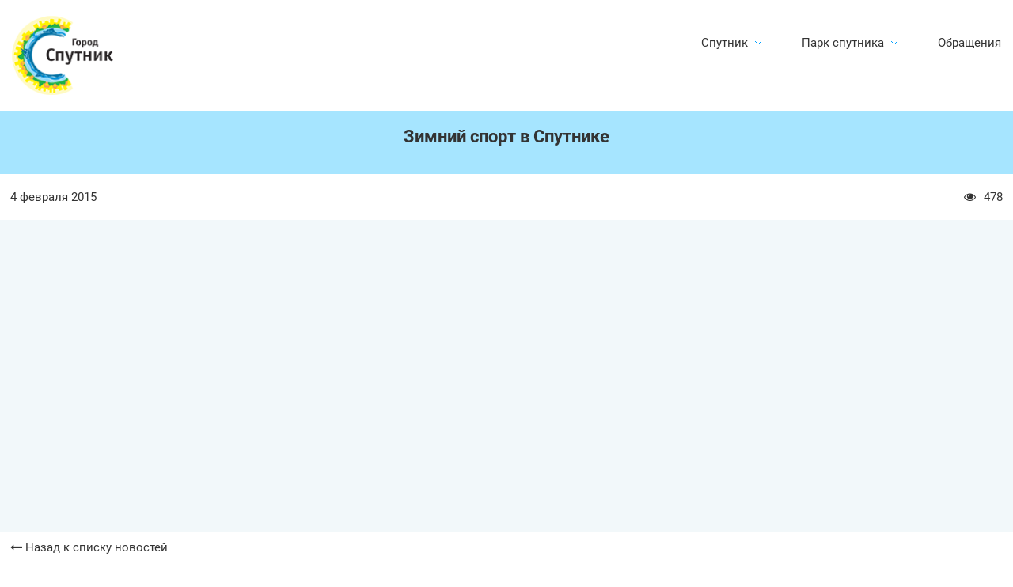

--- FILE ---
content_type: text/html; charset=utf-8
request_url: https://penza-sputnik.ru/news/sputnik/zimniy_sport_v_sputnike/
body_size: 7838
content:
<script src="https://www.google.com/recaptcha/api.js" async defer></script>
<!DOCTYPE HTML>
<html lang="ru">
	<head>
		<meta http-equiv="Content-Type" content="text/html; charset=utf-8" />
		<meta name="viewport" content="width=device-width, initial-scale=1.0">
		<meta name="format-detection" content="telephone=no"/>
		<meta name="advertising" content="ask" />
		<link href="/bitrix/js/mo.auth/css/moauth.css?1732558538130" type="text/css"  rel="stylesheet" />
<link href="/local/templates/sputnik20/css/pickmeup.css?17325591972160" type="text/css"  data-template-style="true"  rel="stylesheet" />
<link href="/local/templates/sputnik20/font-awesome.min.css?173255919628741" type="text/css"  data-template-style="true"  rel="stylesheet" />
<link href="/local/templates/sputnik20/css/swiper-bundle.min.css?173255919618436" type="text/css"  data-template-style="true"  rel="stylesheet" />
<link href="/local/templates/sputnik20/css/bootstrap-modal-bs3patch.css?1732559196853" type="text/css"  data-template-style="true"  rel="stylesheet" />
<link href="/local/templates/sputnik20/css/bootstrap-modal.css?17325591974229" type="text/css"  data-template-style="true"  rel="stylesheet" />
<link href="/local/templates/sputnik20/css/slim.min.css?173255919719434" type="text/css"  data-template-style="true"  rel="stylesheet" />
<link href="/local/templates/sputnik20/styles.css?1732559198353207" type="text/css"  data-template-style="true"  rel="stylesheet" />
<link href="/local/templates/sputnik20/template_styles.css?17325591964535" type="text/css"  data-template-style="true"  rel="stylesheet" />

		<link rel="icon" type="image/x-icon" href="/favicon.ico" />
		<link rel="apple-touch-icon" sizes="57x57" href="/touch-icon-iphone-114.png" />
		<link rel="apple-touch-icon" sizes="114x114" href="/touch-icon-iphone-114.png" />
		<link rel="apple-touch-icon" sizes="72x72" href="/touch-icon-ipad-144.png" />
		<link rel="apple-touch-icon" sizes="144x144" href="/touch-icon-ipad-144.png" />
		<script>if(!window.BX)window.BX={};if(!window.BX.message)window.BX.message=function(mess){if(typeof mess==='object'){for(let i in mess) {BX.message[i]=mess[i];} return true;}};</script>
<script>(window.BX||top.BX).message({"JS_CORE_LOADING":"Загрузка...","JS_CORE_NO_DATA":"- Нет данных -","JS_CORE_WINDOW_CLOSE":"Закрыть","JS_CORE_WINDOW_EXPAND":"Развернуть","JS_CORE_WINDOW_NARROW":"Свернуть в окно","JS_CORE_WINDOW_SAVE":"Сохранить","JS_CORE_WINDOW_CANCEL":"Отменить","JS_CORE_WINDOW_CONTINUE":"Продолжить","JS_CORE_H":"ч","JS_CORE_M":"м","JS_CORE_S":"с","JSADM_AI_HIDE_EXTRA":"Скрыть лишние","JSADM_AI_ALL_NOTIF":"Показать все","JSADM_AUTH_REQ":"Требуется авторизация!","JS_CORE_WINDOW_AUTH":"Войти","JS_CORE_IMAGE_FULL":"Полный размер"});</script>

<script src="/bitrix/js/main/core/core.js?1756903469511455"></script>

<script>BX.Runtime.registerExtension({"name":"main.core","namespace":"BX","loaded":true});</script>
<script>BX.setJSList(["\/bitrix\/js\/main\/core\/core_ajax.js","\/bitrix\/js\/main\/core\/core_promise.js","\/bitrix\/js\/main\/polyfill\/promise\/js\/promise.js","\/bitrix\/js\/main\/loadext\/loadext.js","\/bitrix\/js\/main\/loadext\/extension.js","\/bitrix\/js\/main\/polyfill\/promise\/js\/promise.js","\/bitrix\/js\/main\/polyfill\/find\/js\/find.js","\/bitrix\/js\/main\/polyfill\/includes\/js\/includes.js","\/bitrix\/js\/main\/polyfill\/matches\/js\/matches.js","\/bitrix\/js\/ui\/polyfill\/closest\/js\/closest.js","\/bitrix\/js\/main\/polyfill\/fill\/main.polyfill.fill.js","\/bitrix\/js\/main\/polyfill\/find\/js\/find.js","\/bitrix\/js\/main\/polyfill\/matches\/js\/matches.js","\/bitrix\/js\/main\/polyfill\/core\/dist\/polyfill.bundle.js","\/bitrix\/js\/main\/core\/core.js","\/bitrix\/js\/main\/polyfill\/intersectionobserver\/js\/intersectionobserver.js","\/bitrix\/js\/main\/lazyload\/dist\/lazyload.bundle.js","\/bitrix\/js\/main\/polyfill\/core\/dist\/polyfill.bundle.js","\/bitrix\/js\/main\/parambag\/dist\/parambag.bundle.js"]);
</script>
<script>BX.Runtime.registerExtension({"name":"mo_auth","namespace":"window","loaded":true});</script>
<script>BX.Runtime.registerExtension({"name":"pull.protobuf","namespace":"BX","loaded":true});</script>
<script>BX.Runtime.registerExtension({"name":"rest.client","namespace":"window","loaded":true});</script>
<script>(window.BX||top.BX).message({"pull_server_enabled":"Y","pull_config_timestamp":0,"shared_worker_allowed":"Y","pull_guest_mode":"N","pull_guest_user_id":0,"pull_worker_mtime":1753169724});(window.BX||top.BX).message({"PULL_OLD_REVISION":"Для продолжения корректной работы с сайтом необходимо перезагрузить страницу."});</script>
<script>BX.Runtime.registerExtension({"name":"pull.client","namespace":"BX","loaded":true});</script>
<script>BX.Runtime.registerExtension({"name":"pull","namespace":"window","loaded":true});</script>
<script>BX.Runtime.registerExtension({"name":"fx","namespace":"window","loaded":true});</script>
<script>(window.BX||top.BX).message({"LANGUAGE_ID":"ru","FORMAT_DATE":"DD.MM.YYYY","FORMAT_DATETIME":"DD.MM.YYYY HH:MI:SS","COOKIE_PREFIX":"BITRIX_TDM","SERVER_TZ_OFFSET":"10800","UTF_MODE":"Y","SITE_ID":"s2","SITE_DIR":"\/","USER_ID":"","SERVER_TIME":1763952116,"USER_TZ_OFFSET":0,"USER_TZ_AUTO":"Y","bitrix_sessid":"ddd226031d577660d1ed2796006af3d0"});</script>


<script src="/bitrix/js/pull/protobuf/protobuf.js?1732558540274055"></script>
<script src="/bitrix/js/pull/protobuf/model.js?173255854070928"></script>
<script src="/bitrix/js/rest/client/rest.client.js?173255854417414"></script>
<script src="/bitrix/js/pull/client/pull.client.js?175316972583861"></script>
<script src="/bitrix/js/main/core/core_fx.js?173255854416888"></script>
<script src="/bitrix/js/yandex.metrika/script.js?17325585446603"></script>
        <script type="text/javascript">
            window.counters = [];
        </script>
        
<meta property="og:image" content="https://penza-sputnik.ru/upload/iblock/051/051e1382bdd914dfc61c09d9ba0cf394.jpg" />
<meta property="og:type" content="article" />
<meta property="og:title" content="Зимний спорт в Спутнике" />
<meta property="og:url" content="https://penza-sputnik.ru/news/sputnik/zimniy_sport_v_sputnike/" />
<meta property="og:site_name" content="Город Спутник"/>
<meta property="og:description" content="
"/>
<!-- dev2fun module opengraph -->
<meta property="og:title" content="Зимний спорт в Спутнике"/>
<meta property="og:description" content="Новости в городе &laquo;Спутник&raquo;"/>
<meta property="og:url" content="https://penza-sputnik.ru/news/sputnik/zimniy_sport_v_sputnike/"/>
<meta property="og:type" content="website"/>
<meta property="og:site_name" content="Город-спутник"/>
<meta property="og:image" content="https://penza-sputnik.ru/upload/iblock/051/051e1382bdd914dfc61c09d9ba0cf394.jpg"/>
<meta property="og:image:type" content="image/jpeg"/>
<meta property="og:image:width" content="150"/>
<meta property="og:image:height" content="99"/>
<!-- /dev2fun module opengraph -->
<script>window[window.dataLayerName] = window[window.dataLayerName] || [];</script>



		<script src="/local/templates/sputnik20/js/jquery.min.js?173255919696407"></script>
<script src="/local/templates/sputnik20/js/jquery.fancybox.js?173255919647760"></script>
<script src="/local/templates/sputnik20/js/vue.js?1732559196342146"></script>
<script src="/local/templates/sputnik20/js/bootstrap.min.js?173255919636813"></script>
<script src="/local/templates/sputnik20/js/bootstrap-modal.js?17325591969658"></script>
<script src="/local/templates/sputnik20/js/owl.carousel.min.js?173255919642766"></script>
<script src="/local/templates/sputnik20/js/swiper-bundle.min.js?1732559196148471"></script>
<script src="/local/templates/sputnik20/js/jquery.carouFredSel-6.0.4-packed.js?173255919636167"></script>
<script src="/local/templates/sputnik20/js/bootstrap-modalmanager.js?173255919611397"></script>
<script src="/local/templates/sputnik20/js/page_ini.js?173255919626993"></script>
<script src="/local/templates/sputnik20/js/main.js?173255919610058"></script>
<script src="/local/templates/sputnik20/js/pickmeup.js?173255919640672"></script>
<script src="/local/components/diva/rusguard.auth/templates/.default/script.js?17325592022171"></script>
<script src="//www.google.com/recaptcha/api.js?onload=divaCaptchaRender&render=explicit" async defer></script>
<script>window.rc = {}; var divaCaptchaRender = function () {
        $('.g-recaptcha').each(function() {
          window.rc[$(this).attr('id')] = grecaptcha.render( this,{ 'sitekey': '6LdQADwUAAAAAJNs-uBLNX3wbkKopZiFYnNq40zz', 'theme': 'light'} );
        });
    };</script>


				<meta name="description" content="Новости в городе «Спутник»" />
		<title>Зимний спорт в Спутнике</title>

        <meta property="og:image" content="/logo_share.jpg"/>
        <meta property="og:image:url" content="/logo_share.jpg" />
        <meta property="og:image:size" content="300" />
        <meta property="og:site_name" content="Зимний спорт в Спутнике" />
        <meta property="og:type" content="website"/>
	</head>
	<body class="main-news">
																	<header class="header">
					<div class="container">
						<div class="header__inner">
							<a class="logo" href="/">
								<img class="logo__img" src="/local/templates/sputnik20/img/logo.png" loading="lazy"  alt="logo">
							</a>
							<div class="menu">
								<div class="menu__icon">
									<span></span>
									<span></span>
									<span></span>
								</div>
								<nav class="menu__body">
									<ul class="menu__list">
										<li class="menu__item">
											<a class="menu__link mobile-js" href="/">
												<div class="menu__link-text">Спутник</div>
												<svg class="menu__link-arrow" width="10" height="6" viewBox="0 0 10 6" fill="none" xmlns="http://www.w3.org/2000/svg">
												<path d="M9 1L5 5L1 1" />
												</svg>
											</a>
											<ul class="submenu">
												<li class="submenu__item"><a class="submenu__link" href="/affiche/">Афиша</a></li>
												<li class="submenu__item"><a class="submenu__link" href="/news/">Новости</a></li>
												<li class="submenu__item"><a class="submenu__link" href="/infrastructure">Инфраструктура</a></li>
												<li class="submenu__item"><a class="submenu__link" href="/card/">Карта жителя</a></li>
												<li class="submenu__item"><a class="submenu__link" href="/about/">О Спутнике</a></li>
												<li class="submenu__item"><a class="submenu__link" href="/contacts/">Контакты</a></li>

											</ul>
										</li>
										<li class="menu__item">
											<a class="menu__link mobile-js" href="/park_new/">
												<div class="menu__link-text">Парк спутника</div>
												<svg class="menu__link-arrow" width="10" height="6" viewBox="0 0 10 6" fill="none" xmlns="http://www.w3.org/2000/svg">
												<path d="M9 1L5 5L1 1" />
												</svg>
											</a>

											<ul class="submenu">
												<li class="submenu__item"><a class="submenu__link scroll-link" href="/park_new/#zone">Зоны парка</a></li>
												<li class="submenu__item"><a class="submenu__link scroll-link" href="/park_new/#children">Детям</a></li>
												<li class="submenu__item"><a class="submenu__link scroll-link" href="/park_new/#sport">Спорт</a></li>
												<li class="submenu__item"><a class="submenu__link scroll-link" href="/park_new/#cafe">Кафе и фастфуд</a></li>
												<li class="submenu__item"><a class="submenu__link scroll-link" href="/park_new/#business">Для бизнеса</a></li>
											</ul>
										</li>
										<li class="menu__item"><a class="menu__link" href="/treatment/">Обращения</a></li>
									</ul>
									<div class="menu__info">
										<div class="menu__info-text">Единый номер Города Спутника</div>
										<div class="menu__info-phone">8 (800) 100-58-01</div>
										<div class="menu__info-social">
											<a class="menu__info-link" href="https://vk.com/sputnikpnz" target="_blank">
												<svg width="30" height="30" viewBox="0 0 30 30" fill="none" xmlns="http://www.w3.org/2000/svg">
												<path fill-rule="evenodd" clip-rule="evenodd" d="M30 7.84884V22.1512C30 26.486 26.486 30 22.1512 30H7.84884C3.51404 30 0 26.486 0 22.1512V7.84884C0 3.51404 3.51404 0 7.84884 0H22.1512C26.486 0 30 3.51404 30 7.84884ZM24.4462 9.23389C25.1535 9.23389 25.3051 9.57408 25.1535 10.0601C24.9006 11.2336 22.624 14.4045 22.0964 15.1392C22.0268 15.2362 21.9876 15.2907 21.9876 15.2926C21.735 15.6652 21.634 15.8596 21.9876 16.297C22.1081 16.4708 22.3823 16.7291 22.6958 17.0245C22.9961 17.3074 23.3324 17.6242 23.6042 17.9332C24.6146 19.0348 25.3724 19.9582 25.5913 20.59C25.7934 21.2218 25.4566 21.5458 24.783 21.5458H22.4255C21.8 21.5458 21.4805 21.2037 20.7947 20.4693C20.5019 20.1557 20.1424 19.7707 19.6637 19.3102C18.266 18.0142 17.6766 17.8522 17.323 17.8522C16.8346 17.8522 16.6999 17.9818 16.6999 18.6298V20.671C16.6999 21.2218 16.5147 21.5458 15.016 21.5458C12.5237 21.5458 9.77877 20.0878 7.82536 17.3986C4.89523 13.4621 4.10376 10.4813 4.10376 9.88188C4.10376 9.54168 4.23848 9.23389 4.91207 9.23389H7.26964C7.87587 9.23389 8.09479 9.49308 8.33055 10.0925C9.47566 13.3325 11.4291 16.1512 12.2205 16.1512C12.5237 16.1512 12.6584 16.0216 12.6584 15.2926V11.9555C12.5963 11.0194 12.2542 10.6098 11.9998 10.3052C11.8404 10.1142 11.7153 9.96451 11.7153 9.75228C11.7153 9.50928 11.9511 9.23389 12.3216 9.23389H16.0263C16.5315 9.23389 16.6999 9.47688 16.6999 10.0601V14.5636C16.6999 15.0496 16.9188 15.2116 17.0704 15.2116C17.3735 15.2116 17.6093 15.0496 18.165 14.515C19.8658 12.7007 21.0614 9.88188 21.0614 9.88188C21.213 9.54168 21.4824 9.23389 22.0887 9.23389H24.4462Z" />
												</svg>
											</a>
                                                                                        										
										</div>
									</div>
								</nav>
							</div>
						</div>
					</div>
				</header>
			<main>
	<section class="title">
		<div class="container">
			<div class="grid-12">
				<h1>Зимний спорт в Спутнике</h1>
							</div>
		</div>
	</section>

<section class="date-block">
	<div class="container">
		<div class="grid-12">
			<div class="date">
				4 февраля 2015			</div>			<div class="views">
				<div class="views"><i class="fa fa-eye" aria-hidden="true"></i><span>478</span></div>
			</div>
		</div>
	</div>
</section>

<section class="news-item-block">
	<div class="container">
		<div class="grid-12">
							<iframe title="Зимний спорт в Спутнике" width="560" height="315" src="//www.youtube.com/embed/xAE-QKpns8Q?feature=oembed" frameborder="0" allowfullscreen="">
</iframe>			
            
		</div>
	</div>
</section>
<section class="link">
	<div class="container">
		<div class="grid-12">
			<a href="/news/"><i class="fa fa-long-arrow-left" aria-hidden="true"></i> Назад к списку новостей</a>
			<div class="social-icon">
	<script type="text/javascript" src="//yastatic.net/share/share.js" charset="utf-8"></script><div class="yashare-auto-init" data-yashareL10n="ru" data-yashareType="small" data-yashareQuickServices="vkontakte,facebook,twitter,odnoklassniki,gplus" data-yashareTheme="counter"></div>
</div>		</div>
	</div>
</section> �
			
</main><footer class="footer">
    <div class="map">
        <img class="map__img" src="/local/templates/sputnik20/img/Sputnik_map.jpg" loading="lazy"  alt="Sputnik_map">
        <div class="map__scale">
            <div class="map__btn">
                <div class="btn-plus"></div>
            </div>
            <div class="map__btn">
                <div class="btn-minus"></div>
            </div>
        </div>
    </div>
    <div class="basement">
        <div class="container">
            <div class="basement__wrap">
                <div class="basement__title">Город Спутник</div>
                <div class="basement__social">
                    <a class="basement__social-link" href="https://vk.com/sputnikpnz" target="_blank">
                        <img src="/local/templates/sputnik20/img/social/vk.svg" loading="lazy"  alt="alt">
                    </a>

                                        

                </div>
            </div>
            <div class="basement__info">
                <div class="basement__copyright">1998—<span></span> Строительный холдинг «Термодом»</div>
                <a class="basement__privacy" href="/about/confidential/">Политика конфиденциальности</a>
                <p>Для читателей старше 6 лет</p>
                <a class="divasoft" target="_blank" href="https://divasoft.ru/">
                    Разработано в <span class="divasoft__logo"></span>
                </a>
            </div>
        </div>
    </div>
</footer>
<script>
    function showauth() {
        $('#modal-enter').modal('show');
        return false;
    }
</script>
<div class="modal fade" id="modal-enter-old" tabindex="-1" role="dialog" aria-hidden="true" data-backdrop="static" data-replace="true" data-keyboard="false">
    <div class="modal-header">
        <a href="javascript:void(0)" class="close-modal" data-dismiss="modal"><i class="fa fa-close"></i></a>
        Авторизация
    </div>
    <!--.modal-header-->
    <div class="modal-body">
        <p>Войти на сайт могут только владельцы <a href="/card/" target="_blank">карты жителя Спутника</a>, привязанной к Мо.Карте</p>
<a href="/card/" target="_blank"><img src="/upload/medialibrary/8b7/8b7854bd07f3cde3d67b231d5a326846.png" loading="lazy"  /></a>        


			<div id="bx_auth_serv_Motmom" ><script>
function goclicky(e) {
  var h = 750,
      w = 450;
  window.open(e, '', 'scrollbars=1,height='+Math.min(h, screen.availHeight)+',width='+Math.min(w, screen.availWidth)+',left='+Math.max(0, (screen.availWidth - w)/2)+',top='+Math.max(0, (screen.availHeight - h)/2));
}
</script>
		<div class="btn-wrap"><button class="close btn"
		   onclick="goclicky('https://penza-sputnik.ru/oauth2-motmom'); return false;">
		   Войти по Мо.Карте
		</button></div>
	</div>
	
    </div>
    <!--.modal-body-->
    <!--div class="modal-footer">
        <button class="btn" type="button" >Войти</button>
    </div-->
    <!--.modal-footer-->
</div><!-- /.modal -->

<div class="modal fade" id="modal-enter" tabindex="-1" role="dialog" aria-hidden="true" data-backdrop="true" data-replace="true">
    <div class="modal-header">
        <a href="javascript:void(0)" class="close-modal" data-dismiss="modal"><i class="fa fa-close"></i></a>
        <div class="auth-word-box">
            <span class="auth-word-main">Авторизация</span>
            <!--span class="auth-word">Восстановление пароля</span-->
        </div>
    </div>
    <!--.modal-header-->
    <div class="modal-body">
        <form action="" method="POST" id="guard-auth-form">
            
<input type="hidden" name="ajax" value="Y" />
    <span class="modal-info">Вход на сайт Спутник</span> 
    <div class="label modal-label">
        <span class="input-block">
            <input value="" placeholder="" type="text" name="userdata" required />
            <label class="input-title">Телефон или № Ситилайф карты</label>
        </span>
        <span class="error"></span>
    </div>
    <div class="modal-footer">
        <button class="btn close" type="submit" >Далее</button>
    </div>
    <script>$(function(){ $('input[name="userdata"]').focus(); });</script>

</form>
    </div>
</div>

<div class="modal fade" id="modal-work" tabindex="-1" role="dialog" data-backdrop="true" data-keyboard="true">
    <!--div class="modal-header">
            <a href="javascript:void(0)" class="close-modal" data-dismiss="modal"><i class="fa fa-close"></i></a>
            <span></span>
    </div><!--.modal-header-->
    <div class="modal-body"></div>
    <!--div class="modal-footer">
        <button class="btn" type="button" >Войти</button>
    </div-->
</div>


		<script type="text/javascript">(window.Image ? (new Image()) : document.createElement('img')).src = location.protocol + '//vk.com/rtrg?r=sxMnfzfBbQxF/KgZhHZXO/L8VbMRoEc8UVi3E91lRUtOwzXyITQMrIANk8JCRIqq4UbbICYzXGjoi0X5yGzCM4Zw0CFU5vUT6w1*njn0LYtGXANh5kJkjNVLOZcAy1K8z2LTkBfiyfrXs/J4ajbiK6vaiff/yHQVWt8*27jSeKk-&pixel_id=1000062884';</script>

<script type="text/javascript">!function(){var t=document.createElement("script");t.type="text/javascript",t.async=!0,t.src="https://vk.com/js/api/openapi.js?160",t.onload=function(){VK.Retargeting.Init("VK-RTRG-333610-4DdEO"),VK.Retargeting.Hit()},document.head.appendChild(t)}();</script><noscript><img src="https://vk.com/rtrg?p=VK-RTRG-333610-4DdEO" style="position:fixed; left:-999px;" alt=""/></noscript>
		<script>
			(function(i,s,o,g,r,a,m){i['GoogleAnalyticsObject']=r;i[r]=i[r]||function(){
			(i[r].q=i[r].q||[]).push(arguments)},i[r].l=1*new Date();a=s.createElement(o),
			m=s.getElementsByTagName(o)[0];a.async=1;a.src=g;m.parentNode.insertBefore(a,m)
			})(window,document,'script','//www.google-analytics.com/analytics.js','ga');

			ga('create', 'UA-40808044-2', 'auto');
			ga('send', 'pageview');
					</script>
		<!-- Yandex.Metrika counter --><script type="text/javascript">(function (d, w, c) { (w[c] = w[c] || []).push(function() { try { w.yaCounter22260593 = new Ya.Metrika({id:22260593, webvisor:true, clickmap:true, trackLinks:true, accurateTrackBounce:true, trackHash:true}); } catch(e) { } }); var n = d.getElementsByTagName("script")[0], s = d.createElement("script"), f = function () { n.parentNode.insertBefore(s, n); }; s.type = "text/javascript"; s.async = true; s.src = (d.location.protocol == "https:" ? "https:" : "http:") + "//mc.yandex.ru/metrika/watch.js"; if (w.opera == "[object Opera]") { d.addEventListener("DOMContentLoaded", f, false); } else { f(); } })(document, window, "yandex_metrika_callbacks");</script><noscript><div><img src="//mc.yandex.ru/watch/22260593" style="position:absolute; left:-9999px;" alt="" /></div></noscript><!-- /Yandex.Metrika counter --><script>
document.addEventListener("DOMContentLoaded", function () {
    // Функция для получения куки
    function getCookie(name) {
        let matches = document.cookie.match(new RegExp(
            "(?:^|; )" + name.replace(/([.$?*|{}()\\[\\]\\\\/+^])/g, '\\$1') + "=([^;]*)"
        ));
        return matches ? decodeURIComponent(matches[1]) : undefined;
    }

    // Кнопка согласия
    const agreeBtn = document.querySelector(".cookie .agree");
    const cookieBlock = document.querySelector(".cookie");

    if (agreeBtn && cookieBlock) {
        agreeBtn.addEventListener("click", function () {
            cookieBlock.classList.remove("cookie-open");
            cookieBlock.style.display = "none";

            let date = new Date();
            date.setFullYear(date.getFullYear() + 1); // срок на 1 год
            document.cookie = "cookie_agree=ok; path=/; expires=" + date.toUTCString();
        });

        // Если куки нет — показываем блок
        if (getCookie("cookie_agree") !== "ok") {
            cookieBlock.classList.add("cookie-open");
            cookieBlock.style.display = "block";
        }
    }
});
</script>

<style>
.cookie {
    display: none; /* скрыт по умолчанию */
    position: fixed;
    bottom: 0;
    left: 0;
    width: 100%;
    background: #f7f7f7;
    padding: 20px;
    box-shadow: 0 -2px 6px rgba(0,0,0,0.2);
    z-index: 9999;
}
.cookie.cookie-open {
    display: block;
}
.cookie .agree {
    display: inline-block;
    margin-top: 10px;
    padding: 8px 16px;
    background: #0073e6;
    color: #fff;
    text-decoration: none;
    border-radius: 6px;
    transition: background 0.3s;
}
.cookie .agree:hover {
    background: #005bb5;
}
</style>

<div class="cookie">
    <div class="container">
        <div class="grid-12">
            <div class="cookie-wrap">
                <h4>Извещение о Cookie</h4>
                <p>Мы используем «cookie» для того, чтобы сайт отображался в полном объеме.<br>Соглашаясь с <a href='/about/cookies/' target="_blank">использованием «cookie»</a> вы можете быть уверены в получении полной информации о городе Спутник.</p>
                <a href="javascript:void(0);" class="agree">Я согласен</a>
            </div>
        </div>
    </div>
</div>


</body>

</html>

--- FILE ---
content_type: text/css
request_url: https://penza-sputnik.ru/bitrix/js/mo.auth/css/moauth.css?1732558538130
body_size: 36
content:
.bx-ss-icon.motmom {
    background-image: url(motmom.png);
    width: 16px;
    height: 16px;
    background-repeat: no-repeat;
}

--- FILE ---
content_type: text/css
request_url: https://penza-sputnik.ru/local/templates/sputnik20/styles.css?1732559198353207
body_size: 48502
content:
* {
  padding: 0;
  margin: 0;
  border: 0;
}
*,
:after,
:before {
  -webkit-box-sizing: border-box;
  box-sizing: border-box;
}

/*@background-wheather: #009900;*/
.transition {
  -webkit-transition: all 0.3s ease;
  -o-transition: all 0.3s ease;
  transition: all 0.3s ease;
}
.clear,
.container:after,
.col2:after,
.col3:after,
.col4:after,
.col5:after {
  clear: both;
  content: "";
  display: block;
}
.cover-img {
  background-position: top center;
  background-repeat: no-repeat;
  background-size: cover;
}
.cover-img img {
  display: block;
  width: 100%;
}
.contain-img {
  background-position: center center;
  background-repeat: no-repeat;
  background-size: contain;
}
.contain-img img {
  display: block;
  width: 100%;
}
body,
input,
textarea,
button,
h1,
h2,
h3,
h4 {
  font-family: "Roboto";
}
input[type="text"],
input[type="password"] {
  background: #ffffff;
  -webkit-box-sizing: border-box;
  -moz-box-sizing: border-box;
  box-sizing: border-box;
  border: none;
  color: #333;
  display: block;
  font-family: "Roboto";
  font-size: 15px;
  margin-bottom: 10px;
  padding: 10px;
  width: 100%;
}
input[disabled]:hover,
select[disabled]:hover {
  border-color: #e5e5e5 !important;
}
/* roboto-300 - cyrillic_latin */
@font-face {
  font-family: "Roboto";
  font-style: normal;
  font-weight: 300;
  src: url("fonts/roboto-v15-cyrillic_latin-300.eot");
  /* IE9 Compat Modes */
  src: local("Roboto Light"), local("Roboto-Light"),
    url("fonts/roboto-v15-cyrillic_latin-300.eot?#iefix") format("embedded-opentype"),
    /* IE6-IE8 */ url("fonts/roboto-v15-cyrillic_latin-300.woff2") format("woff2"),
    /* Super Modern Browsers */ url("fonts/roboto-v15-cyrillic_latin-300.woff") format("woff"),
    /* Modern Browsers */ url("fonts/roboto-v15-cyrillic_latin-300.ttf") format("truetype"),
    /* Safari, Android, iOS */ url("fonts/roboto-v15-cyrillic_latin-300.svg#Roboto") format("svg");
  /* Legacy iOS */
}
/* roboto-regular - cyrillic_latin */
@font-face {
  font-family: "Roboto";
  font-style: normal;
  font-weight: 400;
  src: url("fonts/roboto-v15-cyrillic_latin-regular.eot");
  /* IE9 Compat Modes */
  src: local("Roboto"), local("Roboto-Regular"),
    url("fonts/roboto-v15-cyrillic_latin-regular.eot?#iefix") format("embedded-opentype"),
    /* IE6-IE8 */ url("fonts/roboto-v15-cyrillic_latin-regular.woff2") format("woff2"),
    /* Super Modern Browsers */ url("fonts/roboto-v15-cyrillic_latin-regular.woff") format("woff"),
    /* Modern Browsers */ url("fonts/roboto-v15-cyrillic_latin-regular.ttf") format("truetype"),
    /* Safari, Android, iOS */ url("fonts/roboto-v15-cyrillic_latin-regular.svg#Roboto") format("svg");
  /* Legacy iOS */
}
/* roboto-500 - cyrillic_latin */
@font-face {
  font-family: "Roboto";
  font-style: normal;
  font-weight: 500;
  src: url("fonts/roboto-v15-cyrillic_latin-500.eot");
  /* IE9 Compat Modes */
  src: local("Roboto Medium"), local("Roboto-Medium"),
    url("fonts/roboto-v15-cyrillic_latin-500.eot?#iefix") format("embedded-opentype"),
    /* IE6-IE8 */ url("fonts/roboto-v15-cyrillic_latin-500.woff2") format("woff2"),
    /* Super Modern Browsers */ url("fonts/roboto-v15-cyrillic_latin-500.woff") format("woff"),
    /* Modern Browsers */ url("fonts/roboto-v15-cyrillic_latin-500.ttf") format("truetype"),
    /* Safari, Android, iOS */ url("fonts/roboto-v15-cyrillic_latin-500.svg#Roboto") format("svg");
  /* Legacy iOS */
}
/* roboto-700 - cyrillic_latin */
@font-face {
  font-family: "Roboto";
  font-style: normal;
  font-weight: 700;
  src: url("fonts/roboto-v15-cyrillic_latin-700.eot");
  /* IE9 Compat Modes */
  src: local("Roboto Bold"), local("Roboto-Bold"),
    url("fonts/roboto-v15-cyrillic_latin-700.eot?#iefix") format("embedded-opentype"),
    /* IE6-IE8 */ url("fonts/roboto-v15-cyrillic_latin-700.woff2") format("woff2"),
    /* Super Modern Browsers */ url("fonts/roboto-v15-cyrillic_latin-700.woff") format("woff"),
    /* Modern Browsers */ url("fonts/roboto-v15-cyrillic_latin-700.ttf") format("truetype"),
    /* Safari, Android, iOS */ url("fonts/roboto-v15-cyrillic_latin-700.svg#Roboto") format("svg");
  /* Legacy iOS */
}
@font-face {
  font-family: "FontAwesome";
  src: url("fonts/fontawesome-webfont.eot?v=4.5.0");
  src: url("fonts/fontawesome-webfont.eot?#iefix&v=4.5.0") format("embedded-opentype"),
    url("fonts/fontawesome-webfont.woff2?v=4.5.0") format("woff2"),
    url("fonts/fontawesome-webfont.woff?v=4.5.0") format("woff"),
    url("fonts/fontawesome-webfont.ttf?v=4.5.0") format("truetype"),
    url("fonts/fontawesome-webfont.svg?v=4.5.0#fontawesomeregular") format("svg");
  font-weight: 400;
  font-style: normal;
}
body {
  margin: 0;
}
.container {
  -webkit-box-sizing: border-box;
  box-sizing: border-box;
  margin: 0 auto;
  position: relative;
  max-width: 1280px;
  width: 100%;
}
header,
main,
footer {
  min-width: 100%;
}
.valigner {
  display: table;
  width: 100%;
}
.valigner .valigner-row {
  display: table-row;
}
.valigner .valigner-cell {
  display: table-cell;
  vertical-align: middle;
}
a {
  -webkit-transition: all 0.3s ease;
  -o-transition: all 0.3s ease;
  transition: all 0.3s ease;
  color: #0071a5;
  cursor: pointer;
  text-decoration: none;
}
a:not(.item) img {
  outline: none;
  border: none;
}
a:not(.item) [href^="mailto"] {
  text-decoration: underline;
}
a,
a:hover,
a:focus,
input,
input:hover,
input:focus,
input:active,
select,
select:hover,
select:focus,
select:active,
textarea,
textarea:hover,
textarea:focus,
textarea:active {
  outline: none;
}
button::-moz-focus-inner,
input::-moz-focus-inner,
select::-moz-focus-inner {
  border: none;
}
p {
  margin: 0 0 10px;
}
p:last-child {
  margin-bottom: 0;
}
h1,
h2,
h3,
h4,
h5,
h6 {
  color: #333;
  font-weight: 400;
  text-align: center;
}
ul li {
  list-style: none;
}
header,
footer,
nav,
section,
main {
  display: block;
}
div[id^="wait_comp_"] {
  display: none !important;
  background: none !important;
  border: 0 !important;
  color: #000000;
  font-family: Verdana, Arial, sans-serif;
  font-size: 11px;
  font-style: normal !important;
  font-variant: normal !important;
  font-weight: normal;
  letter-spacing: normal !important;
  line-height: normal;
  padding: 0 !important;
  position: absolute;
  text-align: center !important;
  text-indent: 0 !important;
  width: 0px !important;
  height: 0px !important;
  word-spacing: normal !important;
  z-index: 0;
  content: "";
}
body.lock,
html.lock,
html.lock body {
  overflow: hidden;
}
@media (max-width: 768px) {
  body {
    padding-top: 70px;
  }
}
.park .title {
  background: #a3c50e;
  color: #fff;
}

/* Footer */
.footer {
  border-radius: 100px 100px 0 0;
  overflow: hidden;
}
.footer .container {
  padding: 0 15px;
}
@media (max-width: 990px) {
  .footer {
    border-radius: 50px 50px 0 0;
  }
}
@media (max-width: 480px) {
  .footer {
    border-radius: 30px 30px 0 0;
  }
}
.map {
  position: relative;
  overflow: hidden;
  height: 500px;
}
@media (max-width: 990px) {
  .map {
    height: 400px;
  }
}
@media (max-width: 480px) {
  .map {
    height: 280px;
  }
}
.map__img {
  position: absolute;
  width: 100%;
  height: 100%;
  -o-object-fit: cover;
  object-fit: cover;
}
.map__scale {
  display: none;
  position: absolute;
  right: 40px;
  top: 50%;
  -webkit-transform: translate(0, -50%);
  -ms-transform: translate(0, -50%);
  transform: translate(0, -50%);
  text-align: center;
}
@media (max-width: 480px) {
  .map__scale {
    right: 15px;
  }
}
.map__btn {
  cursor: pointer;
  width: 40px;
  height: 40px;
  background-color: #fff;
  display: -webkit-box;
  display: -ms-flexbox;
  display: flex;
  -webkit-box-pack: center;
  -ms-flex-pack: center;
  justify-content: center;
  -webkit-box-align: center;
  -ms-flex-align: center;
  align-items: center;
  margin: 4px 0;
  -webkit-transition: all 0.2s ease 0s;
  -o-transition: all 0.2s ease 0s;
  transition: all 0.2s ease 0s;
}
.map__btn:first-child {
  border-radius: 10px 10px 0 0;
}
.map__btn:last-child {
  border-radius: 0 0 10px 10px;
}
@media (min-width: 990px) {
  .map__btn:hover {
    opacity: 0.8;
  }
}
.map .btn-plus {
  background-color: #373737;
  position: relative;
  width: 16px;
  height: 2px;
}
.map .btn-plus::after {
  background-color: #373737;
  content: "";
  position: absolute;
  left: 0;
  -webkit-transform: rotate(90deg);
  -ms-transform: rotate(90deg);
  transform: rotate(90deg);
  width: 16px;
  height: 2px;
}
.map .btn-minus {
  background-color: #373737;
  position: relative;
  width: 16px;
  height: 2px;
}
.basement {
  color: #155220;
  background-color: #22a63a;
  padding: 25px 0;
}
.basement__wrap {
  display: -webkit-box;
  display: -ms-flexbox;
  display: flex;
  -webkit-box-pack: justify;
  -ms-flex-pack: justify;
  justify-content: space-between;
}
@media (max-width: 600px) {
  .basement__wrap {
    -webkit-box-orient: vertical;
    -webkit-box-direction: normal;
    -ms-flex-direction: column;
    flex-direction: column;
  }
}
.basement__title {
  font-size: 28px;
  font-weight: 500;
}
.basement__social {
  display: -webkit-box;
  display: -ms-flexbox;
  display: flex;
}
@media (max-width: 600px) {
  .basement__social {
    margin-top: 15px;
  }
}
.basement__social-link {
  border-radius: 50px;
  width: 30px;
  height: 30px;
  -webkit-transition: all 0.2s ease 0s;
  -o-transition: all 0.2s ease 0s;
  transition: all 0.2s ease 0s;
}
@media (min-width: 990px) {
  .basement__social-link:hover {
    opacity: 0.8;
  }
}
.basement__social-link svg path {
  fill: #fff;
}
.basement__social-link:not(:last-child) {
  margin-right: 15px;
}
.basement__info {
  display: -webkit-box;
  display: -ms-flexbox;
  display: flex;
  align-items: center;
  font-size: 12px;
  margin-top: 17px;
  gap: 20px;
}
@media (max-width: 768px) {
  .basement__info {
    -webkit-box-orient: vertical;
    -webkit-box-direction: normal;
    -ms-flex-direction: column;
    flex-direction: column;
    align-items: flex-start
  }
}
.basement__copyright {
}
.basement__privacy {
  margin: 0 20px;
  color: inherit !important;
}
@media (min-width: 990px) {
  .basement__privacy:hover {
    text-decoration: underline;
  }
}
@media (max-width: 768px) {
  .basement__privacy {
    margin: 10px 0;
  }  
}

/*@import "forms";   */
.grid-1,
.grid-2,
.grid-3,
.grid-4,
.grid-5,
.grid-6,
.grid-7,
.grid-8,
.grid-9,
.grid-10,
.grid-11,
.grid-12 {
  float: left;
  margin: 0 1%;
  min-height: 1px;
}
.grid-1 {
  width: 6.333%;
}
.grid-2 {
  width: 14.667%;
}
.grid-3 {
  width: 23%;
}
.grid-4 {
  width: 31.333%;
}
.grid-5 {
  width: 39.667%;
}
.grid-6 {
  width: 48%;
}
.grid-7 {
  width: 56.333%;
}
.grid-8 {
  width: 64.667%;
}
.grid-9 {
  width: 73%;
}
.grid-10 {
  width: 81.333%;
}
.grid-11 {
  width: 89.667%;
}
.grid-12 {
  width: 98%;
}
.alpha {
  margin-left: 0;
}
.omega {
  margin-right: 0;
}
[class^="grid-"] .grid-1 {
  width: 6.5%;
}
[class^="grid-"] .grid-2 {
  width: 15%;
}
[class^="grid-"] .grid-3 {
  width: 23.5%;
}
[class^="grid-"] .grid-4 {
  width: 32%;
}
[class^="grid-"] .grid-5 {
  width: 40.5%;
}
[class^="grid-"] .grid-6 {
  width: 49%;
}
[class^="grid-"] .grid-7 {
  width: 57.5%;
}
[class^="grid-"] .grid-8 {
  width: 66%;
}
[class^="grid-"] .grid-9 {
  width: 74.5%;
}
[class^="grid-"] .grid-10 {
  width: 83%;
}
[class^="grid-"] .grid-11 {
  width: 91.5%;
}
[class^="grid-"] .grid-12 {
  width: 100%;
}
[class^="grid-"] [class^="grid-"]:first-child {
  margin-left: 0;
}
[class^="grid-"] [class^="grid-"]:last-child {
  margin-right: 0;
}
.col2 > .item,
.col3 > .item,
.col4 > .item,
.col5 > .item {
  float: left;
  margin-left: 2%;
}
.col2 > .item:nth-child(2n + 1),
.col3 > .item:nth-child(3n + 1),
.col4 > .item:nth-child(4n + 1),
.col5 > .item:nth-child(5n + 1) {
  clear: both;
  margin-left: 0;
}
.col2 > .item:first-child,
.col3 > .item:first-child,
.col4 > .item:first-child,
.col5 > .item:first-child {
  margin-left: 0;
}
.col2 > .item {
  width: 49%;
}
.col3 > .item {
  width: 32%;
}
.col4 > .item {
  width: 23.5%;
}
.col5 > .item {
  width: 18.4%;
}

/* Header */
.header {
  padding: 20px 0;
  background-color: #fff;
  z-index: 13;
}
@media (max-width: 768px) {
  .header {
    background-color: rgba(255, 255, 255, 0.9);
    position: fixed;
    left: 0;
    top: 0;
    width: 100%;
    padding: 10px 0;
  }
}
.header__inner {
  display: -webkit-box;
  display: -ms-flexbox;
  display: flex;
  -webkit-box-pack: justify;
  -ms-flex-pack: justify;
  justify-content: space-between;
  padding: 0 15px;
}
@media (max-width: 768px) {
  .header__inner {
    -webkit-box-align: center;
    -ms-flex-align: center;
    align-items: center;
  }
}
.logo {
  width: 128px;
  height: 100px;
  z-index: 10;
}
@media (max-width: 768px) {
  .logo {
    height: 50px;
    width: 68px;
  }
}
.logo__img {
  width: 100%;
}
.menu {
  font-size: 15px;
}
.menu__icon {
  display: none;
}
@media (max-width: 768px) {
  .menu__icon {
    position: relative;
    display: block;
    width: 30px;
    height: 20px;
    cursor: pointer;
    z-index: 5;
  }
  .menu__icon span {
    -webkit-transition: all 0.3s ease 0s;
    -o-transition: all 0.3s ease 0s;
    transition: all 0.3s ease 0s;
    top: calc(50% - 1.5px);
    left: 0;
    position: absolute;
    width: 100%;
    height: 2px;
    background-color: #00a0ff;
    border-radius: 100px;
  }
  .menu__icon span:first-child {
    top: 0;
  }
  .menu__icon span:last-child {
    top: auto;
    bottom: 0;
  }
  .menu__icon.active span {
    -webkit-transform: scale(0);
    -ms-transform: scale(0);
    transform: scale(0);
  }
  .menu__icon.active span:first-child {
    -webkit-transform: rotate(-45deg);
    -ms-transform: rotate(-45deg);
    transform: rotate(-45deg);
    top: calc(50% - 1px);
  }
  .menu__icon.active span:last-child {
    -webkit-transform: rotate(45deg);
    -ms-transform: rotate(45deg);
    transform: rotate(45deg);
    bottom: calc(50% - 1px);
  }
}
.menu__body {
  display: -webkit-box;
  display: -ms-flexbox;
  display: flex;
  -webkit-box-align: center;
  -ms-flex-align: center;
  align-items: center;
}
@media (max-width: 768px) {
  .menu__body {
    -webkit-box-orient: vertical;
    -webkit-box-direction: normal;
    -ms-flex-direction: column;
    flex-direction: column;
    -webkit-box-align: start;
    -ms-flex-align: start;
    align-items: flex-start;
    opacity: 0;
    position: fixed;
    width: 100%;
    height: 0;
    top: 0;
    left: 0;
    right: 0;
    bottom: 0;
    overflow: auto;
    z-index: 2;
    padding: 80px 0 25px 0;
    -webkit-overflow-scrolling: touch;
    background-color: #f2faff;
    -webkit-transition: all 0.3s ease 0s;
    -o-transition: all 0.3s ease 0s;
    transition: all 0.3s ease 0s;
  }
  .menu__body.active {
    opacity: 1;
    height: 100%;
  }
  .menu__body::before {
    content: "";
    position: fixed;
    width: 100%;
    height: 70px;
    top: 0;
    left: 0;
    z-index: 1;
    background: #f2faff;
  }
}
@media (max-width: 480px) {
  .menu__body {
    padding: 80px 0 15px 0;
  }
}
.menu__list {
  display: -webkit-box;
  display: -ms-flexbox;
  display: flex;
  -webkit-box-pack: end;
  -ms-flex-pack: end;
  justify-content: flex-end;
}
@media (max-width: 768px) {
  .menu__list {
    -webkit-box-orient: vertical;
    -webkit-box-direction: normal;
    -ms-flex-direction: column;
    flex-direction: column;
    width: 100%;
    padding: 0 25px;
  }
}
@media (max-width: 480px) {
  .menu__list {
    padding: 0 15px;
  }
}
.menu__item {
  margin-left: 50px;
  padding: 25px 0;
  position: relative;
}
.menu__item.active .submenu {
  display: block;
}
.menu__item.active .menu__link-arrow {
  -webkit-transform: rotate(180deg);
  -ms-transform: rotate(180deg);
  transform: rotate(180deg);
}
@media (min-width: 768px) {
  .menu__item:hover .submenu {
    display: block;
  }
}
@media (max-width: 768px) {
  .menu__item {
    margin-left: 0;
    width: 100%;
    padding: 0;
  }
}
.menu__link {
  display: -ms-grid;
  display: grid;
  -webkit-column-gap: 8px;
  -moz-column-gap: 8px;
  column-gap: 8px;
  grid-auto-flow: column;
  -webkit-box-align: center;
  -ms-flex-align: center;
  align-items: center;
  color: inherit !important;
}
@media (max-width: 768px) {
  .menu__link {
    -ms-grid-columns: 1fr auto;
    grid-template-columns: 1fr auto;
    font-size: 18px;
    font-weight: 500;
    padding: 16px 0;
    border-top: 1px solid #e0e0e0;
  }
}
@media (min-width: 768px) {
  .menu__link.active {
    border-bottom: 2px solid #00a0ff;
  }
  .menu__link:hover {
    color: inherit !important;
    border-bottom: 2px solid #00a0ff;
  }
}
.menu__link-arrow {
  -webkit-transition: all 0.2s ease 0s;
  -o-transition: all 0.2s ease 0s;
  transition: all 0.2s ease 0s;
}
.menu__link-arrow path {
  stroke: #00a0ff;
}
@media (max-width: 768px) {
  .menu__link-arrow {
    margin: 0 10px;
    width: 15px;
    height: 10px;
  }
  .menu__link-arrow path {
    stroke: #575757;
  }
}
.menu__info {
  display: none;
}
@media (max-width: 768px) {
  .menu__info {
    display: block;
    font-size: 18px;
    color: #00a0ff;
    width: 100%;
    background-color: #d5efff;
    border-radius: 0 0 30px 30px;
    padding: 25px;
  }
}
@media (max-width: 480px) {
  .menu__info {
    padding: 25px 15px;
  }
}
.menu__info-phone {
  font-weight: 500;
  margin: 10px 0;
}
.menu__info-social {
  display: -webkit-box;
  display: -ms-flexbox;
  display: flex;
}
.menu__info-link {
  background-color: #fff;
  border-radius: 50px;
  width: 30px;
  height: 30px;
}
.menu__info-link svg path {
  fill: #00a0ff;
}
.menu__info-link:not(:last-child) {
  margin-right: 15px;
}
.submenu__link {
  color: inherit;
}
@media (max-width: 768px) {
  .submenu {
    display: none;
  }
  .submenu__link {
    display: block;
    font-size: 16px;
    padding: 16px 20px;
    border-top: 1px solid #e0e0e0;
    color: inherit !important;
  }
}
@media (min-width: 768px) {
  .submenu {
    display: none;
    position: absolute;
    z-index: 10;
    text-align: center;
    top: 70px;
    left: 50%;
    -webkit-transform: translate(-50%, 0);
    -ms-transform: translate(-50%, 0);
    transform: translate(-50%, 0);
    background-color: #fff;
    min-width: 220px;
    padding: 0 25px;
    -webkit-box-shadow: 0 5px 30px rgba(0, 0, 0, 0.3);
    box-shadow: 0 5px 30px rgba(0, 0, 0, 0.3);
    border-radius: 10px;
  }
  .submenu::before {
    content: "";
    position: absolute;
    left: 50%;
    -webkit-transform: translate(-50%, 0);
    -ms-transform: translate(-50%, 0);
    transform: translate(-50%, 0);
    top: -15px;
    width: 0;
    height: 0;
    border-width: 0 9px 15.6px 9px;
    border-color: transparent transparent #fff transparent;
    border-style: solid;
  }
  .submenu__item {
    padding: 10px 0;
    border-bottom: 1px solid #ececec;
  }
  .submenu__link.active {
    border-bottom: 2px solid #00a0ff;
  }
  .submenu__link:hover {
    color: inherit !important;
    border-bottom: 2px solid #00a0ff;
  }
}

body {
  color: #333;
  font-size: 15px;
}
h1,
h2,
h3 {
  color: #333;
  font-size: 2em;
  margin: 0 0 30px;
}
.tab-pane.fade {
  -webkit-transition: opacity 0.3s linear;
  -o-transition: opacity 0.3s linear;
  transition: opacity 0.3s linear;
  opacity: 0;
}
.tab-pane.fade.in {
  opacity: 1;
}
.btn {
  background: #3eaadd;
  border: 1px solid transparent;
  -webkit-box-sizing: border-box;
  -moz-box-sizing: border-box;
  box-sizing: border-box;
  color: #333;
  cursor: pointer;
  /* display: block;*/
  display: inline-block;
  font-family: "Roboto";
  font-size: 1em;
  outline: none;
  padding: 10px 20px;
}
.btn:hover {
  background: #0071a5;
  /*background-color: rgba(124, 207, 2, 1);*/
  color: #333;
}
.btn.close {
  color: #fff;
}

.modal button.close.btn {
  background: #3eaadd;
  border: 1px solid transparent;
  -webkit-box-sizing: border-box;
  -moz-box-sizing: border-box;
  box-sizing: border-box;
  color: #333;
  cursor: pointer;
  /* display: block;*/
  display: inline-block;
  font-family: "Roboto";
  font-size: 1em;
  outline: none;
  padding: 10px 20px;
  opacity: 1;
  float: none;
  font-weight: 400;
  text-shadow: none;
  transition: all 0.3s ease;
}
.modal button.close.btn:hover {
  background: #0071a5;
  /*background-color: rgba(124, 207, 2, 1);*/
  color: #333;
}
.modal button.close.btn.close {
  color: #fff;
}

.title {
  padding: 20px 0;
  text-align: center;
}
.title h1 {
  font-size: 1.47em;
  font-weight: 700;
  margin-bottom: 15px;
}
.breadcrubms {
  position: relative;
  text-align: center;
}
.breadcrubms .breadcrumbs-list {
  display: inline-block;
  margin: 0;
  padding: 0;
}
.breadcrubms .breadcrumbs-list:after {
  clear: both;
  content: "";
  display: block;
}
.breadcrubms .breadcrumbs-list li {
  float: left;
  list-style-type: none;
  padding: 0 15px 0 10px;
  position: relative;
}
.breadcrubms .breadcrumbs-list li a {
  color: #333;
}
.breadcrubms .breadcrumbs-list li:before {
  content: "\f105";
  display: block;
  font-family: "FontAwesome";
  right: 0;
  position: absolute;
  top: 2px;
}
.breadcrubms .breadcrumbs-list li:last-child:before {
  display: none;
}
.modal {
  width: 420px;
  margin-left: -210px;
  left: 50%;
  background-color: #fff;
  border: 1px solid #e5e5e5 !important;
  max-width: 100%;
  border-radius: 0 !important;
}
.modal.in {
  top: 10% !important;
}
.modal .modal-header {
  border: none;
  height: auto;
  position: relative;
  font-size: 1.6em;
}
.modal .modal-header .close-modal {
  position: absolute;
  right: 20px;
  top: 15px;
  color: #bbb;
}
.modal .modal-footer {
  border: none;
  margin: 0;
  padding: 15px;
}
.modal .label {
  margin-bottom: 15px;
}
.modal .input-block input {
  border: 1px solid #e5e5e5;
  -webkit-box-sizing: border-box;
  -moz-box-sizing: border-box;
  box-sizing: border-box;
  display: block;
  margin-bottom: 0;
  padding: 10px;
}
.modal-info {
  font-size: 18px;
  display: block;
}
.modal-label {
  margin-top: 40px;
}
.modal-label .input-block {
  display: block;
  position: relative;
}
.modal-label .input-block input {
  padding: 10px 5px;
  display: block;
  width: 350px;
  border: none;
  border: 1px solid #c2c2c2;
}
.modal-label .input-block input:focus {
  outline: none;
}
.modal-label .input-title {
  color: #999;
  font-size: 16px;
  font-weight: normal;
  position: absolute;
  pointer-events: none;
  left: 5px;
  top: 10px;
  transition: 0.2s ease all;
  -moz-transition: 0.2s ease all;
  -webkit-transition: 0.2s ease all;
}
.modal-help {
  color: #007fcc;
  cursor: pointer;
  display: block;
}
.modal-phone {
  font-size: 22px;
  display: block;
  margin-top: 8px;
}
.modal-body .error {
  font-size: 14px;
  color: #ad0015;
  display: block;
}
.modal-helps {
  margin-top: 8px;
}
.modal-label .input-block input:focus ~ .input-title,
.modal-label .input-block input:valid ~ .input-title {
  top: -25px;
  font-size: 14px;
}
.modal-success{
  max-width: 400px !important;
}
.success__flex {
  padding: 15px 0;
  display: flex;
  flex-direction: column;
  align-items: center;
}
.success__icon {
}
.success__title {
  margin-top: 10px;
  font-size: 27px;
  font-weight: bold;
  text-align: center;
}
.link span {
  margin-top: 10px;
}
.link span span.b-share-btn__wrap a {
  border: none;
}
.login-page .btn {
  background-color: #ceddf1;
  border: 1px solid transparent;
}
.login-page header .top-menu li.active a {
  color: #007fcc;
}
.login-page .title {
  background: #ceddf1;
  margin-bottom: 20px;
}
.login-page .main-part .main-form {
  width: 480px;
  max-width: 100%;
  margin: 0 auto;
}
.login-page .main-part .main-form .title {
  color: #333;
  float: none;
  padding: 10px 0;
  margin: 0;
  width: 100%;
}
.login-page .main-part .main-form .input-block {
  float: none;
  width: 100%;
  display: inline-block;
}
.login-page .main-part .main-form .input-block input[type="text"],
.login-page .main-part .main-form .input-block input[type="password"] {
  width: 100% !important;
}
.hide {
  display: none;
}
.errortext {
  background-color: rgba(235, 28, 38, 0.2);
  border: 1px solid #eb1c26;
  color: #eb1c26;
  display: block;
  margin-bottom: 20px;
  padding: 10px 20px;
}
/*----------------------responsive----------------------*/
@media (max-width: 960px) {
  body {
    font-size: 14px;
  }
  .socials {
    top: 0;
  }
}
@media (max-width: 768px) {
  h1,
  h2,
  h3 {
    font-size: 24px;
  }
}
@media (max-width: 420px) {
  .modal.fade {
    width: 100%;
    margin: 0;
  }
}
.main-part {
  -webkit-box-sizing: border-box;
  box-sizing: border-box;
  padding: 50px 0;
  position: relative;
  width: 100%;
}
.main-part .grid-9 {
  -webkit-box-sizing: border-box;
  box-sizing: border-box;
  padding-left: 50px;
}
.main-part img {
  display: block;
  width: 100%;
}
.main-part .search {
  margin-bottom: 30px;
  position: relative;
  width: 100%;
}
.main-part .search input {
  background: #f6f6f6;
  -webkit-box-sizing: border-box;
  -moz-box-sizing: border-box;
  box-sizing: border-box;
  font-size: 0.94em;
  padding: 10px;
  width: 100%;
}
.main-part .search .search-btn {
  display: block;
  font-size: 1.67em;
  height: 36px;
  line-height: 36px;
  position: absolute;
  right: 0;
  text-align: center;
  top: 0;
  width: 36px;
}
.main-part .btn.dropdown-menu {
  display: none;
}
.main-part .navigation-menu {
  position: relative;
}
.main-part .navigation-menu ul {
  margin: 0;
  padding: 0;
  /*.active a:before, li a:hover:before {
                border-top: 19px solid transparent;
                border-left: 12px solid ;
                border-bottom: 19px solid transparent;
                content: "";
                display: block;
                height: 0;
                position: absolute;
                right: -12px;
                top: 0;
                .transition;
                width: 0;
            }*/
}
.main-part .navigation-menu ul li {
  border-bottom: 1px solid #e5e5e5;
  -webkit-box-sizing: border-box;
  -moz-box-sizing: border-box;
  box-sizing: border-box;
  list-style-type: none;
}
.main-part .navigation-menu ul li a {
  color: #333;
  display: block;
  font-size: 0.94em;
  padding: 10px;
  position: relative;
  text-transform: uppercase;
}
.main-part .navigation-menu ul li a:hover span {
  color: #ffffff;
}
.main-part .navigation-menu ul li a:after {
  clear: both;
  content: "";
  display: block;
}
.main-part .navigation-menu ul li a img {
  display: block;
  float: left;
}
.main-part .navigation-menu ul li a .name {
  padding-right: 10px;
  position: relative;
}
.main-part .navigation-menu ul li a .name .min-text {
  display: block;
  position: absolute;
  right: 0;
  top: -3px;
  width: 20px;
}
.main-part .navigation-menu ul .active a:before,
.main-part .navigation-menu ul li a:hover:before {
  content: "";
  display: block;
  height: 100%;
  position: absolute;
  right: -12px;
  top: 0;
  -webkit-transition: all 0.3s ease;
  -o-transition: all 0.3s ease;
  transition: all 0.3s ease;
  width: 13px;
  background-image: url("img/menu_arrow.png");
  background-repeat: no-repeat;
  background-size: 100% 100%;
}
.main-part .pagination {
  padding: 30px 0;
  text-align: center;
}
.main-part .pagination ul {
  display: inline-block;
  margin: 0;
  padding: 0;
}
.main-part .pagination ul:after {
  clear: both;
  content: "";
  display: block;
}
.main-part .pagination ul li {
  float: left;
  list-style-type: none;
  margin-right: 10px;
}
.main-part .pagination ul li a {
  border: 1px solid #e5e5e5;
  -webkit-box-sizing: border-box;
  -moz-box-sizing: border-box;
  box-sizing: border-box;
  color: #333;
  display: block;
  font-weight: 700;
  height: 30px;
  line-height: 28px;
  text-align: center;
  width: 30px;
}
.main-part .pagination ul .disabled a,
.main-part .pagination ul .disabled a:hover {
  background: #ffffff;
  border-color: #e5e5e5;
  color: #a7c0ca;
}
.main-part .news-list {
  position: relative;
}
.main-part .news-list .item {
  background: #ffffff;
  border: none;
  -webkit-box-sizing: border-box;
  -moz-box-sizing: border-box;
  box-sizing: border-box;
  padding: 20px;
}
.main-part .news-list .item:nth-child(2n + 1) {
  background: #f6f6f6;
}
.main-part .news-list .item:after {
  clear: both;
  content: "";
  display: block;
}
.main-part .news-list .item .news-img {
  display: inline-block;
  vertical-align: middle;
  width: 20%;
}
.main-part .news-list .item .description-block {
  -webkit-box-sizing: border-box;
  box-sizing: border-box;
  color: #333;
  display: inline-block;
  padding-left: 20px;
  text-align: left;
  vertical-align: middle;
  width: 80%;
}
.main-part .news-list .item .description-block .date-block {
  color: #474747;
}
.main-part .news-list .item .description-block .date-block:after {
  clear: both;
  content: "";
  display: block;
}
.main-part .news-list .item .description-block .date-block .date {
  display: inline-block;
}
.main-part .news-list .item .description-block .date-block .views {
  display: inline-block;
  padding-left: 15px;
}
.main-part .news-list .item .description-block .date-block .views span {
  display: inline-block;
  padding: 0;
  line-height: 1.2em;
}
.main-part .news-list .item .description-block .description-title {
  padding: 10px 0;
  text-transform: uppercase;
}
.main-part .description-news {
  padding: 30px 0;
}
.main-part .description-news:after {
  clear: both;
  content: "";
  display: block;
}
.main-part .description-news .description {
  float: left;
  margin-right: 1%;
  width: 64%;
}
.main-part .description-news .description ul {
  list-style: none;
  margin: 0;
  padding: 0;
}
.main-part .description-news .description span {
  display: inline-block;
  padding-bottom: 10px;
}
.main-part .description-news .right-block {
  float: left;
  width: 34%;
  margin-left: 1%;
}
.main-part .description-news .contact-block {
  font-size: 0.94em;
}
.main-part .description-news .contact-block .item {
  background: #ffffff;
  border: none;
  margin: 0;
  padding: 10px 10px 10px 50px;
}
.main-part .description-news .contact-block .item .title-contact {
  color: #909090;
  font-size: 0.87em;
  text-transform: uppercase;
}
.main-part .description-news .contact-block .item .description-contant {
  padding: 10px 0;
}
.main-part .description-news .contact-block .item .description-contant a {
  text-align: left;
}
.main-part .description-news .contact-block .item .description-contant .email {
  display: block;
  padding-top: 10px;
}
.main-part .edit-photo {
  position: relative;
}
.main-part .edit-photo:after {
  clear: both;
  content: "";
  display: block;
}
.main-part .edit-photo .item {
  background: #f6f6f6;
  border: 1px solid #e5e5e5;
  /* .box-sizing(border-box);*/
  float: left;
  width: 200px;
  /*width: 25%;*/
}
.main-part .edit-photo .item .news-img {
  display: block;
}
.main-part .edit-photo .item .news-img#croppic {
  margin: 0;
  -webkit-box-shadow: none;
  box-shadow: none;
  border: 0;
  border-radius: 0;
}
.main-part .edit-photo .item .news-img .cropControls {
  top: 0;
  right: 0;
}
.main-part .edit-photo .description-text {
  float: left;
  padding-left: 20px;
}
.main-part .edit-photo .description-text .link {
  padding-bottom: 20px;
}
.main-part .edit-photo .description-text .link:after {
  clear: both;
  content: "";
  display: block;
}
.main-part .edit-photo .description-text .link a {
  color: #333;
  border-bottom: 1px solid;
}
.main-part .edit-photo .description-text .link a:hover {
  border-bottom: 1px solid rgba(0, 0, 0, 0);
}
.main-part .edit-photo .description-text .condition {
  color: #909090;
}
.main-part .edit-photo .description-text .condition .condition-text {
  padding-bottom: 20px;
  width: 80%;
}
.main-part .edit-photo .description-text .condition .condition-text span {
  display: block;
}
.main-part .edit-photo .description-text .condition .condition-text span i {
  font-size: 10px;
}
.main-part .edit-photo .mo-block .mo-points {
  padding: 0 0 0 75px;
  background-image: url("img/mo.gif");
  background-repeat: no-repeat;
  background-size: auto 100%;
  color: #909090;
  line-height: 18px;
  min-height: 36px;
  font-size: 1.14em;
}
.main-part .main-form sup {
  font-size: 75%;
  line-height: 0;
  position: relative;
  vertical-align: baseline;
  top: -0.5em;
  color: #fd4e50;
}
.main-part .main-form .label,
.main-part .main-form .file {
  display: block;
  margin-bottom: 10px;
}
.main-part .main-form .label:after,
.main-part .main-form .file:after {
  clear: both;
  content: "";
  display: block;
}
.main-part .main-form .title {
  background: none;
  display: block;
  float: left;
  min-width: 150px;
  text-align: left;
  width: 20%;
}
.main-part .main-form .input-block {
  float: left;
  padding-bottom: 15px;
  position: relative;
  width: 80%;
}
.main-part .main-form .input-block input[type="text"],
.main-part .main-form .input-block input[type="password"],
.main-part .main-form .input-block select {
  border: 1px solid #e5e5e5;
  -webkit-box-sizing: border-box;
  -moz-box-sizing: border-box;
  box-sizing: border-box;
  display: block;
  margin-bottom: 0;
  padding: 10px;
  width: 80%;
}
.main-part .main-form .input-block select {
  padding: 0 0 0 10px;
}
.main-part .main-form .input-block option {
  padding: 10px;
  font-size: 15px;
  -webkit-box-sizing: border-box;
  -moz-box-sizing: border-box;
  box-sizing: border-box;
}
.main-part .main-form .input-block textarea {
  width: 80%;
  border: 1px solid #e5e5e5;
  padding: 10px;
  color: #333;
  margin-bottom: 10px;
  -webkit-box-sizing: border-box;
  -moz-box-sizing: border-box;
  box-sizing: border-box;
}
.main-part .main-form .input-block textarea + .subtext {
  bottom: 10px;
}
.main-part .main-form .input-block .min-input {
  width: 40%;
}
.main-part .main-form .subtext {
  bottom: 0;
  color: #909090;
  font-size: 0.8em;
  left: 0;
  position: absolute;
  -o-text-overflow: ellipsis;
  text-overflow: ellipsis;
  overflow: hidden;
  white-space: nowrap;
  max-width: 100%;
}
.main-part .news-item {
  margin-bottom: 50px;
  padding-bottom: 15px;
  position: relative;
}
.main-part .news-item:after {
  clear: both;
  content: "";
  display: block;
}
.main-part .news-item:before {
  background: #e5e5e5;
  bottom: 0;
  content: "";
  display: block;
  height: 1px;
  left: 0;
  position: absolute;
  width: 60%;
}
.main-part .news-item .title-company {
  padding-bottom: 30px;
  text-transform: uppercase;
}
.main-part .news-item .news {
  padding-bottom: 30px;
}
.main-part .news-item .news .date-block {
  color: #909090;
}
.main-part .news-item .news .date-block .date-creation {
  font-weight: 700;
}
.main-part .news-item .news .description-news {
  padding: 0;
}
.main-part .news-item .btn {
  float: left;
  padding: 10px 60px;
}
.main-part .news-list .item .description-block .date-block .date {
  font-size: 14px;
}
.min-text {
  font-size: 0.67em;
}
.strong-text {
  font-weight: 700;
}
.link {
  padding: 10px 0 50px;
}
.link a {
  border-bottom: 1px solid #333;
  color: #333;
}
.cookie {
  left: 0;
  overflow: hidden;
  position: fixed;
  right: 0;
  top: 0;
  width: 100%;
  z-index: 99;
  background-color: #eef3f6;
  height: auto;
  max-height: 0px;
  -webkit-transition: max-height 0.4s ease-out 0s;
  -o-transition: max-height 0.4s ease-out 0s;
  transition: max-height 0.4s ease-out 0s;
}
.cookie .cookie-wrap {
  padding: 20px 0;
}
.cookie .cookie-wrap:after {
  clear: both;
  content: "";
  display: block;
}
.cookie h4 {
  font-size: 16px;
  margin: 0 0 10px 0;
  text-transform: uppercase;
  font-weight: 700;
  text-align: left;
}
.cookie .agree {
  color: #0071a5;
  float: right;
  text-transform: uppercase;
  font-weight: 700;
}
.cookie.cookie-open {
  max-height: 150px;
}
.btn-groups .recaptcha-box {
  margin-top: 0;
  margin-right: 0;
}
.control-group {
  display: -webkit-box;
  display: -ms-flexbox;
  display: flex;
  -ms-flex-pack: distribute;
  justify-content: space-around;
  -webkit-box-align: center;
  -ms-flex-align: center;
  align-items: center;
  text-align: center;
  margin-top: 30px;
  width: 65%;
  margin-left: auto;
  margin-right: auto;
}
.pay-history {
  width: 100%;
  text-align: left;
  background-color: #f2f9ff;
  border: 2px solid #e5ecf1;
  border-collapse: collapse;
}
.pay-history tbody {
  padding: 10px;
  -webkit-box-sizing: border-box;
  box-sizing: border-box;
}
.pay-history tr {
  border-bottom: 1px solid #e5ecf1;
}
.pay-history tr > th {
  border-bottom: 1px solid #e5ecf1;
  padding: 4px;
}
.pay-history tr > td {
  padding: 8px;
}
.pay-history tr > th,
.pay-history tr > td {
  border-left: 1px solid #e5ecf1;
}
.pay-history tr > th:first-of-type {
  width: 26%;
  text-align: center;
}
.pay-history button {
  border: 1px solid #007fcc;
  background-color: transparent;
  color: #0085ce;
}
.pay-history__btns {
  width: 20%;
}
.pay-history__btns button {
  cursor: pointer;
  width: 96%;
  padding: 4px;
}
.pay-history__btns button:last-of-type {
  border: 1px solid #ad0015;
  color: #ad0015;
  margin-top: 6px;
}
/*----------------------responsive----------------------*/
@media (max-width: 960px) {
  .main-part .main-form .title {
    min-width: 0;
  }
  .main-part .main-form .input-block {
    width: 75%;
    margin-left: 5%;
  }
  .main-part .main-form .input-block input[type="text"],
  .main-part .main-form .input-block select,
  .main-part .main-form .input-block textarea {
    width: 100%;
  }
  .main-part .main-form .input-block .min-input-block {
    width: 45%;
  }
}
@media (max-width: 768px) {
  .main-part .search {
    width: 55%;
  }
  .main-part .grid-3,
  .main-part .grid-9 {
    width: 98%;
  }
  .main-part .grid-3 .btn.dropdown-menu {
    background-color: #fff;
    position: relative;
    z-index: 12;
    display: block;
    margin-bottom: 20px;
    border: 1px solid transparent;
  }
  .main-part .grid-3 .btn.dropdown-menu i {
    margin-left: 10px;
  }
  .main-part .grid-3 .btn.dropdown-menu.open {
    border-bottom: 0;
  }
  .main-part .grid-3 .navigation-menu {
    display: none;
    position: absolute;
    margin-top: -21px;
    width: 35%;
    padding: 0;
    background-color: #fff;
    border: 1px solid transparent;
    z-index: 12;
  }
  .main-part .grid-3 .navigation-menu ul .active a:before,
  .main-part .grid-3 .navigation-menu li a:hover:before {
    display: none;
  }
  .main-part .grid-9 {
    padding: 0;
  }
  .main-part .main-form .title {
    width: 35%;
    min-width: 0;
    padding-top: 10px;
  }
  .main-part .main-form textarea {
    width: 100%;
  }
  .main-part .main-form select {
    width: 100%;
  }
  .main-part .main-form .input-block {
    width: 65% !important;
  }
  .main-part .main-form .input-block input[type="text"] {
    width: 100%;
  }
  .main-part .main-form .input-block .min-input-block {
    width: 45%;
  }
}
@media (max-width: 640px) {
  .main-part .news-list .item .news-img {
    width: 25%;
  }
  .main-part .news-list .item .description-block {
    width: 75%;
  }
  .cookie.cookie-open {
    max-height: 160px;
  }
}
@media (max-width: 480px) {
  .main-part {
    padding: 30px 0;
  }
  .main-part .search {
    width: 100%;
  }
  .main-part .main-form .title {
    font-size: 13px;
  }
  .main-part .main-form .input-block input[type="text"],
  .main-part .main-form .input-block select,
  .main-part .main-form .input-block textarea,
  .main-part .main-form .input-block option {
    font-size: 13px;
  }
  .main-part .main-form p {
    font-size: 13px;
  }
  .cookie.cookie-open {
    max-height: 180px;
  }
  .control-group {
    display: block;
    width: 100%;
  }
  .modal .payments-item .btn {
    margin-top: 10px;
  }
}
@media (max-width: 420px) {
  .main-part .grid-3 .navigation-menu {
    width: 50%;
  }
}
@media (max-width: 380px) {
  .main-part .main-form .title {
    width: 100% !important;
    padding: 15px 0;
  }
  .main-part .main-form .input-block {
    width: 100% !important;
    margin: 0;
  }
  .pay-history_date {
    display: none;
  }
}
@media (max-width: 320px) {
  .main-part .grid-3 .navigation-menu {
    width: 60%;
  }
  .cookie.cookie-open {
    max-height: 2200px;
  }
  .pay-history tr > td {
    padding: 2px;
  }
  .pay-history tr > th {
    padding: 1px;
  }
}
@media print {
  .uk-payment .grid-3 .btn.dropdown-menu {
    display: none;
  }
  #bx-panel {
    display: none !important;
  }
}
.modal-open {
  overflow: hidden;
  position: relative;
}
.modal {
  display: none;
  overflow: auto;
  /*overflow-y: scroll;*/
  position: fixed;
  top: 0;
  right: 0;
  bottom: 0;
  left: 0;
  z-index: 1040;
  /*&.fade .modal-dialog {
    .translate(0, -25%);
    .transition-transform(~"0.3s ease-out");
  }
  &.in .modal-dialog { .translate(0, 0)}*/
}
.modal .btn-wrap {
  margin-top: 20px;
  text-align: left;
}
.modal .btn:not(.close) {
  background-color: #fff;
  border-color: #e5e5e5;
}
.modal:focus,
.modal:active {
  outline: none;
}
.modal-dialog {
  position: relative;
  margin-left: auto;
  margin-right: auto;
  width: auto;
  padding: 10px;
  z-index: 1050;
}
.modal-content {
  position: relative;
  background-color: #fff !important;
  border: 1px solid #999;
  border: 1px solid rgba(0, 0, 0, 0.2);
  border-radius: 6px;
  -webkit-box-shadow: 0 3px 9px rgba(0, 0, 0, 0.5);
  box-shadow: 0 3px 9px rgba(0, 0, 0, 0.5);
  background-clip: padding-box;
  outline: none;
  font-size: 1em !important;
}
.modal-backdrop {
  position: fixed;
  top: 0;
  right: 0;
  bottom: 0;
  left: 0;
  z-index: 1030;
  background-color: #000;
}
.modal-backdrop.fade {
  opacity: 0;
}
.modal-backdrop.in {
  opacity: 0.5;
}
.modal-header {
  padding: 15px 20px;
  border-bottom: 1px solid #e5e5e5;
  min-height: 30px;
}
.modal-header .close {
  margin-top: -2px;
}
.modal-title {
  margin: 0;
  line-height: 1.4;
}
.modal-body {
  position: relative;
  padding: 20px;
}
.modal-body img {
  max-width: 100%;
}
.modal-footer {
  margin-top: 15px;
  padding: 19px 20px 20px;
  text-align: right;
  border-top: 1px solid #e5e5e5;
  clear: both;
  content: "";
  display: block;
}
.modal-footer .btn + .btn {
  margin-left: 5px;
  margin-bottom: 0;
}
.modal-footer .btn-group .btn + .btn {
  margin-left: -1px;
}
.modal-footer .btn-block + .btn-block {
  margin-left: 0;
}
@media screen and (min-width: 480px) {
  .modal-dialog {
    width: 600px;
    padding-top: 30px;
    padding-bottom: 30px;
  }
  .modal-content {
    -webkit-box-shadow: 0 5px 15px rgba(0, 0, 0, 0.5);
    box-shadow: 0 5px 15px rgba(0, 0, 0, 0.5);
  }
}
.text-box {
  text-align: center;
  font-size: 18px;
  padding: 30px 0;
}
.text-box__not {
  font-size: 16px;
}
.text-box__under {
  margin-top: 10px;
}
.text-box__under i {
  font-size: 22px;
  color: #7ccf02;
  margin-right: 6px;
}
/*!
 * Bootstrap Modal
 *
 * Copyright Jordan Schroter
 * Licensed under the Apache License v2.0
 * http://www.apache.org/licenses/LICENSE-2.0
 *
 * Boostrap 3 patch for for bootstrap-modal. Include BEFORE bootstrap-modal.css!
 */
body.modal-open,
.modal-open .navbar-fixed-top,
.modal-open .navbar-fixed-bottom {
  margin-right: 0;
}
.modal {
  left: 50%;
  bottom: auto;
  right: auto;
  padding: 0;
  /* width: 500px;
  margin-left: -250px;*/
  background-color: #ffffff;
  border: 1px solid #999999;
  border: 1px solid rgba(0, 0, 0, 0.2);
  border-radius: 6px;
  -webkit-box-shadow: 0 3px 9px rgba(0, 0, 0, 0.5);
  box-shadow: 0 3px 9px rgba(0, 0, 0, 0.5);
  background-clip: padding-box;
}
.modal.container {
  max-width: none;
}
/*!
 * Bootstrap Modal
 *
 * Copyright Jordan Schroter
 * Licensed under the Apache License v2.0
 * http://www.apache.org/licenses/LICENSE-2.0
 *
 */
.fade {
  opacity: 0;
  -webkit-transition: opacity 0.15s linear;
  -moz-transition: opacity 0.15s linear;
  -o-transition: opacity 0.15s linear;
  transition: opacity 0.15s linear;
}
.fade.in {
  opacity: 1;
}
.modal-open {
  overflow: hidden;
}
/* add a scroll bar to stop page from jerking around */
.modal-open.page-overflow .page-container,
.modal-open.page-overflow .page-container .navbar-fixed-top,
.modal-open.page-overflow .page-container .navbar-fixed-bottom,
.modal-open.page-overflow .modal-scrollable {
  overflow-y: scroll;
}
@media (max-width: 979px) {
  .modal-open.page-overflow .page-container .navbar-fixed-top,
  .modal-open.page-overflow .page-container .navbar-fixed-bottom {
    overflow-y: visible;
  }
}
.modal-scrollable {
  position: fixed;
  top: 0;
  bottom: 0;
  left: 0;
  right: 0;
  overflow: auto;
}
.modal {
  outline: none;
  position: absolute;
  margin-top: 0;
  top: 50%;
  overflow: visible;
  /* allow content to popup out (i.e tooltips) */
}
.modal.fade {
  top: -100%;
  -webkit-transition: opacity 0.3s linear, top 0.3s ease-out, bottom 0.3s ease-out, margin-top 0.3s ease-out;
  -moz-transition: opacity 0.3s linear, top 0.3s ease-out, bottom 0.3s ease-out, margin-top 0.3s ease-out;
  -o-transition: opacity 0.3s linear, top 0.3s ease-out, bottom 0.3s ease-out, margin-top 0.3s ease-out;
  transition: opacity 0.3s linear, top 0.3s ease-out, bottom 0.3s ease-out, margin-top 0.3s ease-out;
}

#modal-send-request.modal.fade.in {
  top: 50% !important;
}
.modal.fade.in {
  top: 20% !important;
}
.modal.fade.in.question.question-modal {
  top: 50% !important;
}
@media (max-width: 979px) {
  .modal.fade.in.question.question-modal {
    top: 20% !important;
  }
}
@media (max-width: 500px) {
  .vote-items-list.vote-question-list {
    padding: 0;
  }
}
.modal-body {
  max-height: none;
  overflow: visible;
}
.modal.modal-absolute {
  position: absolute;
  z-index: 950;
}
.modal .loading-mask {
  position: absolute;
  top: 0;
  bottom: 0;
  left: 0;
  right: 0;
  background: #fff;
  border-radius: 6px;
}
.modal-backdrop.modal-absolute {
  position: absolute;
  z-index: 940;
}
.modal-backdrop,
.modal-backdrop.fade.in {
  opacity: 0.7;
  filter: alpha(opacity=70);
  background: #fff;
}
.modal.container {
  width: 940px;
  margin-left: -470px;
}
/* Modal Overflow */
.modal-overflow.modal {
  top: 1%;
}
.modal-overflow.modal.fade {
  top: -100%;
}
.modal-overflow.modal.fade.in {
  top: 1%;
}
.modal-overflow .modal-body {
  overflow: auto;
  -webkit-overflow-scrolling: touch;
}
/* Responsive */
@media (min-width: 1200px) {
  .modal.container {
    width: 1170px;
    margin-left: -585px;
  }
}
@media (max-width: 979px) {
  .modal,
  .modal.container,
  .modal.modal-overflow {
    top: 1%;
    right: 1%;
    left: 1%;
    bottom: auto;
    width: auto !important;
    height: auto !important;
    margin: 0 !important;
    padding: 0 !important;
  }
  .modal.fade.in,
  .modal.container.fade.in,
  .modal.modal-overflow.fade.in {
    top: 1%;
    bottom: auto;
  }
  .modal-body,
  .modal-overflow .modal-body {
    position: static;
    margin: 0;
    height: auto !important;
    max-height: none !important;
    overflow: visible !important;
  }
  .modal-footer,
  .modal-overflow .modal-footer {
    position: static;
  }
}
.loading-spinner {
  position: absolute;
  top: 50%;
  left: 50%;
  margin: -12px 0 0 -12px;
}
/*
Animate.css - http://daneden.me/animate
Licensed under the ☺ license (http://licence.visualidiot.com/)

Copyright (c) 2012 Dan Eden*/
.animated {
  -webkit-animation-duration: 1s;
  -moz-animation-duration: 1s;
  -o-animation-duration: 1s;
  animation-duration: 1s;
  -webkit-animation-fill-mode: both;
  -moz-animation-fill-mode: both;
  -o-animation-fill-mode: both;
  animation-fill-mode: both;
}
@-webkit-keyframes shake {
  0%,
  100% {
    -webkit-transform: translateX(0);
  }
  10%,
  30%,
  50%,
  70%,
  90% {
    -webkit-transform: translateX(-10px);
  }
  20%,
  40%,
  60%,
  80% {
    -webkit-transform: translateX(10px);
  }
}
@-moz-keyframes shake {
  0%,
  100% {
    -moz-transform: translateX(0);
  }
  10%,
  30%,
  50%,
  70%,
  90% {
    -moz-transform: translateX(-10px);
  }
  20%,
  40%,
  60%,
  80% {
    -moz-transform: translateX(10px);
  }
}
@-o-keyframes shake {
  0%,
  100% {
    -o-transform: translateX(0);
  }
  10%,
  30%,
  50%,
  70%,
  90% {
    -o-transform: translateX(-10px);
  }
  20%,
  40%,
  60%,
  80% {
    -o-transform: translateX(10px);
  }
}
@keyframes shake {
  0%,
  100% {
    -webkit-transform: translateX(0);
    transform: translateX(0);
  }
  10%,
  30%,
  50%,
  70%,
  90% {
    -webkit-transform: translateX(-10px);
    transform: translateX(-10px);
  }
  20%,
  40%,
  60%,
  80% {
    -webkit-transform: translateX(10px);
    transform: translateX(10px);
  }
}
.shake {
  -webkit-animation-name: shake;
  -moz-animation-name: shake;
  -o-animation-name: shake;
  animation-name: shake;
}
.main-news .title {
  background: #a6e5ff;
}
.main-news .infrastructure-list .item {
  margin-bottom: 20px;
}
.main-news .main-part .navigation-menu a:hover,
.main-news .main-part .navigation-menu .active a {
  background-color: #a6e5ff;
  color: #ffffff;
}
.main-news .main-part .navigation-menu a:hover:before,
.main-news .main-part .navigation-menu .active a:before {
  color: #a6e5ff;
  background-color: #a6e5ff;
}
.main-news .main-part .col3 {
  border-bottom: 1px solid #a6e5ff;
  padding-bottom: 40px;
}
.main-news .main-part .pagination .active a,
.main-news .main-part .pagination a:hover {
  background: #a6e5ff;
  border-color: #a6e5ff;
  color: #ffffff;
}
.main-news .main-part .news-list .item .description-block {
  padding-top: 20px;
  vertical-align: top;
}
.main-news .main-part .news-list .item .description-block .date-block:after {
  clear: both;
  content: "";
  display: block;
}
.main-news .main-part .news-list .item .description-block .date-block .name-company {
  float: right;
}
.main-news .main-part .news-list .item .description-block .date-block .name-company span {
  font-size: 0.94em;
  padding: 0;
  text-transform: none;
}
.main-news .main-part .news-list .item .description-block .description-title {
  text-transform: none;
  width: 75%;
}
.main-news .main-part .news-list .item .description-block .views {
  float: right;
}
.main-news .main-part .news-list .item .description-block .views span {
  display: inline-block;
  padding: 0 0 0 5px;
}
.main-news .main-part .news-list .item:nth-child(2n + 1) {
  background: #f2f8fa;
}
.main-news .description-news .contact-block .item:nth-child(2n + 1) {
  background: #a6e5ff;
}
.main-news .date-block {
  padding: 20px 0;
}
.main-news .date-block:after {
  clear: both;
  content: "";
  display: block;
}
.main-news .date-block .date {
  float: left;
}
.main-news .date-block .views {
  float: right;
}
.main-news .date-block .views i {
  padding-right: 10px;
}
.main-news .news-item-block {
  background: #f2f8fa;
  padding: 40px 0;
}
.main-news .news-item-block:after {
  clear: both;
  content: "";
  display: block;
}
.main-news .news-item-block .left-block {
  float: left;
  margin-right: 1%;
  width: 49%;
}
.main-news .news-item-block .right-block {
  float: left;
  margin-left: 1%;
  width: 49%;
}
.main-news .news-item-block .right-block iframe {
  width: 100% !important;
}
.main-news .news-item-block .container img {
  max-width: 100%;
}
.main-news .charts {
  padding-bottom: 20px;
}
.main-news .charts .canvas-holder {
  position: relative;
  width: 80%;
  margin: auto !important;
}
.main-news .charts .canvas-holder canvas {
  position: relative;
  z-index: 2;
  cursor: pointer;
}
.main-news .charts .canvas-holder strong {
  display: block;
  position: absolute;
  height: 30px;
  line-height: 30px;
  text-align: center;
  width: 100%;
  font-size: 28px;
  top: 53%;
  margin-top: -30px;
}
.main-news .charts .canvas-holder span {
  display: block;
  position: absolute;
  height: 16px;
  line-height: 16px;
  text-align: center;
  font-size: 16px;
  width: 100%;
  top: 52%;
  color: #909090;
}
/*----------------------responsive----------------------*/
@media (max-width: 1024px) {
  .main-news .charts .canvas-holder {
    width: 90%;
  }
  .main-news .charts .canvas-holder strong {
    font-size: 24px;
  }
  .main-news .charts .canvas-holder span {
    font-size: 15px;
  }
}
@media (max-width: 960px) {
  .main-news .charts .canvas-holder strong {
    font-size: 20px;
  }
  .main-news .charts .canvas-holder span {
    font-size: 15px;
  }
}
@media (max-width: 768px) {
  .main-news .news-item-block .right-block {
    width: 100%;
    max-width: 600px;
    float: none;
    margin: 20px 0 0 0;
  }
  .main-news .news-item-block .left-block {
    width: 100%;
    float: none;
    margin: 0;
  }
  .main-news .charts .item {
    width: 48%;
  }
  .main-news .charts .canvas-holder strong {
    font-size: 20px;
  }
  .main-news .charts .canvas-holder span {
    font-size: 15px;
  }
  .main-news .grid-3 .btn.dropdown-menu {
    border-color: #a6e5ff;
  }
  .main-news .grid-3 .navigation-menu {
    border-color: #a6e5ff;
  }
}
@media (max-width: 480px) {
  .main-news .main-part .news-list .item {
    padding: 10px;
  }
  .main-news .main-part .news-list .item .description-block {
    padding-top: 0;
  }
  .main-news .main-part .news-list .item .description-block .date-block {
    padding: 0;
  }
  .main-news .main-part .news-list .item .description-block .date-block > .name-company,
  .main-news .main-part .news-list .item .description-block .date-block .date {
    float: none !important;
    display: block;
    padding: 5px 0;
  }
  .main-news .main-part .news-list .item .description-block .date-block .name-company {
    font-weight: 700;
  }
  .main-news .main-part .news-list .item .description-block .description-title {
    padding: 5px 0;
  }
  .main-news .charts .canvas-holder strong {
    font-size: 20px;
  }
  .main-news .charts .canvas-holder span {
    font-size: 14px;
  }
}
@media (max-width: 320px) {
  .main-news .charts .item {
    width: 100%;
    margin: 0;
    float: none;
  }
  .main-news .charts .canvas-holder strong {
    font-size: 16px;
  }
  .main-news .charts .canvas-holder span {
    font-size: 14px;
  }
}
.infrastructure .news-item-block {
  background: #fcf9fd;
}
.tabs-block {
  background: #eef3f6;
  position: relative;
  width: 100%;
}
.tabs-block .tabs:after {
  clear: both;
  content: "";
  display: block;
}
.tabs-block .tabs .item-tabs {
  float: left;
  height: 400px;
  width: 5%;
  cursor: pointer;
  -webkit-transition: width 0.5s ease-out 0s;
  -moz-transition: width 0.5s ease-out 0s;
  -o-transition: width 0.5s ease-out 0s;
  transition: width 0.5s ease-out 0s;
}
.tabs-block .tabs .item-tabs:after {
  clear: both;
  content: "";
  display: block;
}
.tabs-block .tabs .item-tabs .min-block {
  display: block;
  -webkit-box-sizing: border-box;
  -moz-box-sizing: border-box;
  box-sizing: border-box;
  height: 100%;
  padding: 15px 20px;
  position: relative;
}
.tabs-block .tabs .item-tabs .min-block:after {
  clear: both;
  content: "";
  display: block;
}
.tabs-block .tabs .item-tabs .min-block a {
  display: block;
  left: 13px;
  position: absolute;
  text-align: center;
  top: 16px;
}
.tabs-block .tabs .item-tabs .min-block a i {
  border: 2px solid #ffffff;
  border-radius: 30px;
  color: #ffffff;
  height: 30px;
  line-height: 30px;
  text-align: center;
  opacity: 0.6;
  width: 30px;
}
.tabs-block .tabs .item-tabs .min-block .title {
  color: #ffffff;
  display: block;
  left: -77px;
  font-size: 16px;
  opacity: 0.6;
  padding: 0;
  position: absolute;
  text-align: left;
  top: 160px;
  text-transform: uppercase;
  -webkit-transform: rotate(90deg);
  -ms-transform: rotate(90deg);
  transform: rotate(90deg);
  width: 218px;
}
.tabs-block .tabs .item-tabs .main-info {
  width: 100%;
  opacity: 0;
  overflow: hidden;
  -webkit-box-sizing: border-box;
  -moz-box-sizing: border-box;
  box-sizing: border-box;
  height: 100%;
}
.tabs-block .tabs .item-tabs .main-info:after {
  clear: both;
  content: "";
  display: block;
}
.tabs-block .tabs .item-tabs .main-info .item-block-img {
  float: left;
  width: 45%;
  height: 100%;
}
.tabs-block .tabs .item-tabs .main-info .item-block-img img {
  width: 100%;
  height: 100%;
}
.tabs-block .tabs .item-tabs .main-info .item-block-description {
  -webkit-box-sizing: border-box;
  -moz-box-sizing: border-box;
  box-sizing: border-box;
  color: #ffffff;
  padding: 40px 50px;
  position: relative;
  text-align: left;
  width: 55%;
  float: left;
}
.tabs-block .tabs .item-tabs .main-info .item-block-description .close-block {
  color: #ffffff;
  opacity: 0.6;
  position: absolute;
  top: 15px;
  right: 30px;
}
.tabs-block .tabs .item-tabs .main-info .item-block-description .close-block i {
  border: 2px solid #ffffff;
  height: 30px;
  line-height: 30px;
  width: 30px;
  text-align: center;
  border-radius: 30px;
}
.tabs-block .tabs .item-tabs .main-info .item-block-description h2 {
  color: #ffffff;
  font-weight: 400;
  margin-bottom: 25px;
  text-align: left;
  text-transform: uppercase;
}
.tabs-block .tabs .item-tabs .main-info .item-block-description h2 span {
  font-weight: 700;
  padding-right: 5px;
}
.tabs-block .tabs .item-tabs .main-info .item-block-description .min-info {
  font-size: 1em;
  text-transform: uppercase;
  margin-bottom: 30px;
  font-weight: 700;
  width: 80%;
}
.tabs-block .tabs .item-tabs .main-info .item-block-description .description {
  font-size: 1em;
  margin-bottom: 70px;
  width: 70%;
}
.tabs-block .tabs .item-tabs .main-info .item-block-description .img-block img {
  display: block;
  width: 100%;
}
.tabs-block .tabs .dark-green {
  background: #54a364;
}
.tabs-block .tabs .light-green {
  background: #8cbb59;
}
.tabs-block .tabs .green {
  background: #74c005;
}
.tabs-block .tabs .lighten-green {
  background: #bad88e;
}
.tabs-block .tabs .blue {
  background: #69c5f0;
}
.tabs-block .tabs .yellow {
  background: #bebe45;
}
.tabs-block .tabs .item-tabs.active {
  width: 80%;
  cursor: default;
  /*  background-repeat: no-repeat;
            background-position: 0 0;*/
  /* &.culture-center {
                background-image: url('@{images}/sample/inf_tp.png');
            }
            &.friends-block {
                background-image: url('@{images}/sample/inf_tp.png');
            }
            &.callback {
                background-image: url('@{images}/sample/inf_tp.png');
            }
            &.center-support {
                background-image: url('@{images}/sample/inf_tp.png');
            }
            &.portal {
                background-image: url('@{images}/sample/inf_tp.png');
            }*/
}
.tabs-block .tabs .item-tabs.active .min-block {
  display: none;
}
.tabs-block .tabs .item-tabs.active .main-info {
  opacity: 1;
  -webkit-transition: opacity 0.3s linear 0.5s;
  -moz-transition: opacity 0.3s linear 0.5s;
  -o-transition: opacity 0.3s linear 0.5s;
  transition: opacity 0.3s linear 0.5s;
}
/*----------------------responsive----------------------*/
@media (max-width: 1180px) {
  .tabs-block .tabs .item-tabs {
    height: 350px;
  }
  .tabs-block .tabs .item-tabs .min-block {
    padding: 0;
  }
  .tabs-block .tabs .item-tabs .min-block .btn-open {
    left: 7px;
  }
  .tabs-block .tabs .item-tabs .min-block .title {
    left: -75px;
  }
  .tabs-block .tabs .item-tabs .main-info .item-block-description {
    padding: 20px 30px;
  }
  .tabs-block .tabs .item-tabs .main-info .item-block-description .description {
    margin-bottom: 40px;
  }
}
@media (max-width: 960px) {
  .tabs-block .tabs .item-tabs {
    height: 280px;
  }
  .tabs-block .tabs .item-tabs a i {
    width: 25px !important;
    height: 25px !important;
    line-height: 25px !important;
  }
  .tabs-block .tabs .item-tabs .min-block .title {
    left: -78px;
  }
  .tabs-block .tabs .item-tabs .main-info .item-block-description {
    padding: 20px;
  }
  .tabs-block .tabs .item-tabs .main-info .item-block-description .close-block {
    right: 20px;
  }
  .tabs-block .tabs .item-tabs .main-info .item-block-description .min-info {
    margin-bottom: 20px;
  }
  .tabs-block .tabs .item-tabs .main-info .item-block-description .description {
    margin-bottom: 20px;
    width: 80%;
  }
  .tabs-block .tabs .item-tabs .main-info .item-block-description h2 {
    font-size: 1.6em;
  }
}
@media (max-width: 768px) {
  .tabs-block .tabs .item-tabs {
    height: 250px;
  }
  .tabs-block .tabs .item-tabs a i {
    width: 22px !important;
    height: 22px !important;
    line-height: 22px !important;
  }
  .tabs-block .tabs .item-tabs .min-block .btn-open {
    left: 3px;
  }
  .tabs-block .tabs .item-tabs .min-block .title {
    left: -83px;
  }
  .tabs-block .tabs .item-tabs .main-info .item-block-description {
    padding: 15px;
  }
  .tabs-block .tabs .item-tabs .main-info .item-block-description .close-block {
    right: 15px;
  }
  .tabs-block .tabs .item-tabs .main-info .item-block-description .min-info {
    margin-bottom: 10px;
  }
  .tabs-block .tabs .item-tabs .main-info .item-block-description .description {
    margin-bottom: 10px;
    width: 90%;
  }
  .tabs-block .tabs .item-tabs .main-info .item-block-description h2 {
    font-size: 1.4em;
  }
}
@media (max-width: 640px) {
  .tabs-block .tabs .item-tabs {
    width: 7%;
  }
  .tabs-block .tabs .item-tabs a i {
    /*width: 22px!important;
                        height: 22px!important;
                        line-height: 22px!important;*/
  }
  .tabs-block .tabs .item-tabs .min-block {
    /*.btn-open {
                        left: 3px;
                    }
                    .title {
                        left: -83px;
                    }*/
  }
  .tabs-block .tabs .item-tabs .main-info .item-block-img {
    display: none;
  }
  .tabs-block .tabs .item-tabs .main-info .item-block-description {
    width: 100%;
    -webkit-box-sizing: border-box;
    -moz-box-sizing: border-box;
    box-sizing: border-box;
    padding: 18px;
  }
  .tabs-block .tabs .item-tabs .main-info .item-block-description .close-block {
    right: 18px 20px;
  }
  .tabs-block .tabs .item-tabs .main-info .item-block-description .min-info {
    margin-bottom: 15px;
  }
  .tabs-block .tabs .item-tabs .main-info .item-block-description .description {
    margin-bottom: 15px;
  }
  .tabs-block .tabs .item-tabs .main-info .item-block-description h2 {
    font-size: 1.4em;
    margin-bottom: 15px;
  }
  .tabs-block .tabs .item-tabs.active {
    width: 72%;
  }
}
@media (max-width: 480px) {
  .tabs-block .tabs .item-tabs {
    width: 100%;
    float: none;
    height: 35px;
    -webkit-transition: height 0.5s ease-out 0s;
    -moz-transition: height 0.5s ease-out 0s;
    -o-transition: height 0.5s ease-out 0s;
    transition: height 0.5s ease-out 0s;
  }
  .tabs-block .tabs .item-tabs .min-block .btn-open {
    -webkit-transform: rotate(90deg);
    -ms-transform: rotate(90deg);
    transform: rotate(90deg);
    top: 4px;
  }
  .tabs-block .tabs .item-tabs .min-block .title {
    -webkit-transform: none;
    -ms-transform: none;
    transform: none;
    top: 8px;
    left: 40px;
  }
  .tabs-block .tabs .item-tabs .main-info {
    width: 100%;
  }
  .tabs-block .tabs .item-tabs.active {
    width: 100%;
    height: 250px;
  }
}
.autorization .container {
  max-width: 100%;
}
.authorization {
  background-image: url("img/authorization.jpg");
  background-position: center center;
  background-repeat: no-repeat;
  background-size: cover;
  -webkit-box-sizing: border-box;
  -moz-box-sizing: border-box;
  box-sizing: border-box;
  position: relative;
  width: 100%;
}
.authorization .auth-block {
  float: right;
  padding: 150px 0 145px;
  width: 30%;
}
.authorization .auth-block .auth:after {
  clear: both;
  content: "";
  display: block;
}
.authorization .auth-block .auth .buttons {
  float: left;
  padding-top: 10px;
}
.authorization .auth-block .auth .buttons:after {
  clear: both;
  content: "";
  display: block;
}
.authorization .auth-block .auth .buttons .btn {
  display: block;
}
.authorization .auth-block .auth .buttons .auth-btn {
  font-size: 22px;
  text-transform: uppercase;
  color: #fff;
  padding: 15px 50px;
}
.authorization .auth-block .mo-enter {
  width: 146px;
  padding-top: 100px;
  font-size: 1.1em;
  background-image: url("img/mo.gif");
  background-size: 100% auto;
  background-position: 0 0;
  background-repeat: no-repeat;
  text-align: center;
  color: #333;
  display: block;
  margin: 20px 0 0;
  float: right;
}
.authorization .auth-block .mo-enter:hover {
  color: #737373;
}
.authorization .absolute-block-one {
  background: rgba(51, 163, 199, 0.7);
  -webkit-box-sizing: border-box;
  -moz-box-sizing: border-box;
  box-sizing: border-box;
  display: block;
  font-size: 1.6em;
  height: 135px;
  left: 80px;
  padding: 20px;
  position: absolute;
  text-transform: uppercase;
  top: 50px;
  width: 400px;
}
.authorization .absolute-block-two {
  background: rgba(51, 163, 199, 0.7);
  -webkit-box-sizing: border-box;
  -moz-box-sizing: border-box;
  box-sizing: border-box;
  display: block;
  font-size: 1.5em;
  height: 135px;
  left: 130px;
  padding: 30px 10px 30px 20px;
  position: absolute;
  top: 110px;
  width: 400px;
}
.authorization .absolute-block-two span {
  display: block;
}
.authorization .absolute-block-two .left-align {
  text-align: left;
}
.authorization .absolute-block-two .center-align {
  text-align: center;
}
.authorization .absolute-block-two .right-align {
  text-align: right;
}
@media (max-width: 1024px) {
  .authorization .auth-block {
    width: auto;
  }
}
@media (max-width: 768px) {
  .authorization .absolute-block-one {
    width: 300px;
    left: 30px;
    font-size: 1.45em;
  }
  .authorization .absolute-block-two {
    width: 300px;
    left: 80px;
    font-size: 1.4em;
  }
}
@media (max-width: 640px) {
  .authorization .absolute-block-one {
    font-size: 1.3em;
    height: 115px;
    padding-top: 20px;
    padding-bottom: 20px;
  }
  .authorization .absolute-block-two {
    font-size: 1.2em;
    height: 115px;
    padding-top: 20px;
    padding-bottom: 20px;
  }
  .authorization .auth-block {
    padding: 240px 0 55px;
  }
  .authorization .auth-block .auth .buttons .btn,
  .authorization .auth-block .auth .buttons .mo-enter {
    display: inline-block;
    vertical-align: top;
    margin: 0 0 0 10px;
  }
}
@media (max-width: 380px) {
  .authorization .absolute-block-one {
    font-size: 1.2em;
    height: 100px;
    width: 250px;
    left: 20px;
    padding-top: 20px;
    padding-bottom: 20px;
  }
  .authorization .absolute-block-two {
    font-size: 1.1em;
    height: 100px;
    padding-top: 20px;
    padding-bottom: 20px;
    width: 250px;
    left: 50px;
  }
  .authorization .auth-block {
    padding: 240px 0 55px;
  }
  .authorization .auth-block .auth .buttons .btn,
  .authorization .auth-block .auth .buttons .mo-enter {
    display: block;
    margin: 0;
  }
  .authorization .auth-block .auth .buttons .mo-enter {
    margin: 10px 0 0 10px;
  }
}
.affiche {
  background: #ffffff;
  padding: 45px 0;
  position: relative;
  width: 100%;
}
.affiche .item {
  padding: 20px 20px 0 20px;
  -webkit-box-sizing: border-box;
  -moz-box-sizing: border-box;
  box-sizing: border-box;
}
.affiche .item .img-block {
  display: block;
  position: relative;
}
.affiche .item .description-aff {
  padding: 15px;
  background-color: #bad88e;
  color: #fff;
}
.affiche .item .description-aff span {
  display: block;
  font-size: 16px;
  font-weight: 500;
}
.affiche .item .description-aff span.date {
  padding-bottom: 10px;
  font-weight: 700;
}
.affiche .item .description-aff span.name {
  text-transform: uppercase;
  font-weight: 700;
  height: 40px;
  overflow: hidden;
}
.affiche .item .description-aff span.place {
  padding-top: 20px;
  height: 20px;
  overflow: hidden;
}
.affiche .item:hover {
  background-color: #74c005;
}
.affiche .item:hover .description-aff {
  background-color: transparent;
}
.affiche .owl-nav .owl-prev,
.affiche .owl-nav .owl-next {
  position: absolute;
  top: 50%;
  margin-top: -30px;
  color: #7ccf02;
}
.affiche .owl-nav .owl-prev.disabled,
.affiche .owl-nav .owl-next.disabled {
  opacity: 0.5;
}
.affiche .owl-nav .owl-prev {
  left: -45px;
}
/* .affiche .owl-nav .owl-next {
  right: -45px;
} */
@media (max-width: 1360px) {
  .affiche .owl-nav .owl-prev {
    left: -12px;
  }
  .affiche .owl-nav .owl-next {
    right: -12px;
  }
}
@media (max-width: 980px) {
  .affiche .item .description-aff span {
    font-size: 14px;
  }
  .affiche .item .description-aff span.place,
  .affiche .item .description-aff span.name {
    height: 36px;
  }
}
@media (max-width: 480px) {
  .affiche .item {
    font-size: 15px;
  }
}
@media (max-width: 380px) {
  .affiche .item {
    /* width: 100%!important;*/
    font-size: 14px;
  }
}

.rent .btn {
  color: #313131;
  background-color: #c1f0f8;
}

.rent .btn:hover {
  background-color: #acd0e4;
}

.rent h2 {
  font-weight: bold;
  font-size: 20px;
}

.modal .close {
  float: right;
  font-size: 21px;
  font-weight: 700;
  line-height: 1;
  color: #000;
  text-shadow: 0 1px 0 #fff;
  filter: alpha(opacity=20);
  opacity: 0.2;
}

.modal .close:focus,
.modal .close:hover {
  color: #000;
  text-decoration: none;
  cursor: pointer;
  filter: alpha(opacity=50);
  opacity: 0.5;
}

.modal button.close {
  padding: 0;
  cursor: pointer;
  background: 0 0;
  border: 0;
  -webkit-appearance: none;
  -moz-appearance: none;
  appearance: none;
  margin-top: -2px;
}

.modal-header {
  position: relative;
  outline: 0;
  padding: 15px;
}

.form-control {
  display: block;
  width: 100%;
  padding: 6px 12px;
  font-size: 14px;
  color: #555;
  background-color: #fff;
  background-image: none;
  border: 1px solid #ccc;
  border-radius: 4px;
  -webkit-box-shadow: inset 0 1px 1px rgba(0, 0, 0, 0.075);
  box-shadow: inset 0 1px 1px rgba(0, 0, 0, 0.075);
  -webkit-transition: border-color ease-in-out 0.15s, box-shadow ease-in-out 0.15s;
  -o-transition: border-color ease-in-out 0.15s, box-shadow ease-in-out 0.15s;
  -webkit-transition: border-color ease-in-out 0.15s, -webkit-box-shadow ease-in-out 0.15s;
  transition: border-color ease-in-out 0.15s, -webkit-box-shadow ease-in-out 0.15s;
  transition: border-color ease-in-out 0.15s, box-shadow ease-in-out 0.15s;
  transition: border-color ease-in-out 0.15s, box-shadow ease-in-out 0.15s, -webkit-box-shadow ease-in-out 0.15s;
  -webkit-box-sizing: border-box;
  -moz-box-sizing: border-box;
  /* box-sizing: border-box; */
}

.rent .text-center {
  text-align: center;
}
.rent .pre_info {
  text-align: left;
}
.rent .mt {
  margin-top: 100px;
}

.rent .phone-number-blue .grid-12 .col3 {
  background: #c1f0f8;
  padding: 15px;
}

.rent-apartment {
  background: #ffffff;
  padding: 45px 0;
  position: relative;
  width: 100%;
}
.rent-apartment .item,
.rent-apartment-review .item {
  padding: 0 10px 0 10px;
  -webkit-box-sizing: border-box;
  -moz-box-sizing: border-box;
  box-sizing: border-box;
}
.rent-apartment .item .img-block,
.rent-apartment-review .item .img-block {
  display: block;
  position: relative;
}
.rent-apartment .item .description-aff,
.rent-apartment-review .item .description-aff {
  color: #333;
}
.rent-apartment .item .description-aff span {
  display: block;
  font-size: 16px;
  font-weight: 500;
}
.rent-apartment .item .description-aff span.name {
  text-transform: uppercase;
  font-weight: 700;
  padding-bottom: 10px;
  overflow: hidden;
}
.rent-apartment .item .description-aff span.place {
  padding-bottom: 10px;
  overflow: hidden;
}
.rent-apartment .item:hover .cover-img::before {
  background-color: rgba(133, 133, 133, 0.3);
  content: "";
  height: 100%;
  width: 100%;
  position: absolute;
}

.rent-apartment .item .send_frm_link {
  display: none;
}

.rent-apartment .item:hover .send_frm_link {
  display: block;
  position: absolute;
  left: 0;
  right: 0;
  text-align: center;
  width: 200px;
  top: 50%;
  margin: 0 auto;
}

.rent-apartment .send_frm_link:hover {
  background-color: #acd0e4;
}

/*.rent-apartment .item:hover {
  background-color: #74c005;
}
.rent-apartment .item:hover .description-aff {
  background-color: transparent;
}*/
.rent-apartment .owl-nav .owl-prev,
.rent-apartment .owl-nav .owl-next,
.rent-apartment-review .owl-nav .owl-prev,
.rent-apartment-review .owl-nav .owl-next {
  position: absolute;
  top: 50%;
  margin-top: -30px;
  color: #92e5f2;
}
.rent-apartment .owl-nav .owl-prev.disabled,
.rent-apartment .owl-nav .owl-next.disabled,
.rent-apartment-review .owl-nav .owl-prev.disabled,
.rent-apartment-review .owl-nav .owl-next.disabled {
  opacity: 0.5;
}
.rent-apartment .owl-nav .owl-prev,
.rent-apartment-review .owl-nav .owl-prev {
  left: -45px;
}
.rent-apartment .owl-nav .owl-next,
.rent-apartment-review .owl-nav .owl-next {
  right: -45px;
}

.rent-apartment .show_all_apartments,
.rent-apartment-review .show_all_reviews {
  text-align: center;
  color: #8f99cd;
  display: block;
  margin-top: 30px;
  font-size: 18px;
  text-decoration: underline;
}
.rent-apartment .show_all_apartments:hover,
.rent-apartment-review .show_all_reviews:hover {
  text-decoration: none;
}

@media (max-width: 1360px) {
  .rent-apartment .owl-nav .owl-prev,
  .rent-apartment-review .owl-nav .owl-prev {
    left: -12px;
  }
  .rent-apartment .owl-nav .owl-next,
  .rent-apartment-review .owl-nav .owl-next {
    right: -12px;
  }
}
@media (max-width: 480px) {
  .rent-apartment .item,
  .rent-apartment-review .item {
    font-size: 15px;
  }
}
@media (max-width: 380px) {
  .rent-apartment .item,
  .rent-apartment-review .item {
    /* width: 100%!important;*/
    font-size: 14px;
  }
}

.rent-apartment-review .item .description-aff span {
  display: block;
  text-align: center;
}
.rent-apartment-review .item .description-aff span.name {
  font-weight: 700;
  padding-bottom: 10px;
  overflow: hidden;
}
.rent-apartment-review .item .description-aff span.place {
  padding-bottom: 35px;
  overflow: hidden;
}
.rent-apartment-review .item .description-aff span.text {
  max-width: 340px;
}
.rent-apartment-review .item .cover-img {
  height: 160px;
  width: 160px;
  border-radius: 50%;
  margin: 0 auto 50px;
}

.rent-apartment_full .item .cover-img {
  position: relative;
}

.infrastructure-main-page {
  background: #f8fbff;
  padding: 45px 0 140px;
}
.infrastructure-main-page .col4 {
  padding-bottom: 30px;
}
.infrastructure-main-page .col4 .item a {
  -webkit-box-sizing: border-box;
  -moz-box-sizing: border-box;
  box-sizing: border-box;
  display: inline-block;
  margin-bottom: 10px;
  margin-left: 15px;
  position: relative;
  text-transform: uppercase;
}
.infrastructure-main-page .col4 .item a img {
  display: inline-block;
  vertical-align: middle;
}
.infrastructure-main-page .col4 .item a span {
  border-bottom: 1px solid #eeeeee;
  display: inline-block;
  padding-left: 5px;
  vertical-align: middle;
  font-size: 14px;
}
.infrastructure-list .item {
  background: #fbfbfb;
  border: 1px solid #eeeeee;
  border-bottom: none;
  -webkit-box-sizing: border-box;
  -moz-box-sizing: border-box;
  box-sizing: border-box;
  padding: 10px;
  position: relative;
  margin-bottom: 10px;
}
.infrastructure-list .item a {
  display: block;
  text-align: center;
}
.infrastructure-list .item a .name {
  color: #333;
  display: block;
  padding: 15px 0 10px 0;
  text-transform: uppercase;
  position: relative;
}
.infrastructure-list .item a p {
  display: inline-block;
  vertical-align: top;
  height: 38px;
  padding: 0;
  margin: 0;
  overflow: hidden;
  /*line-height: 37px;*/
}
.infrastructure-list .item a p > :first-child {
  width: 100%;
  float: right;
  margin-left: -5px;
}
.infrastructure-list .item a p:before {
  content: "";
  float: left;
  width: 5px;
  height: 38px;
}
.infrastructure-list .item a p:after {
  content: "\02026";
  font-size: 18px;
  float: right;
  position: relative;
  top: -21px;
  width: 3em;
  left: 100%;
  margin-left: -3em;
  padding-right: 5px;
  text-align: right;
  background: -moz-linear-gradient(to right, rgba(251, 251, 251, 0), #fbfbfb 50%, #fbfbfb);
  background: -webkit-linear-gradient(to right, rgba(251, 251, 251, 0), #fbfbfb 50%, #fbfbfb);
  background: -ms-linear-gradient(to right, rgba(251, 251, 251, 0), #fbfbfb 50%, #fbfbfb);
  background: -webkit-gradient(
    linear,
    left top,
    right top,
    from(rgba(251, 251, 251, 0)),
    color-stop(50%, #fbfbfb),
    to(#fbfbfb)
  );
  background: -webkit-linear-gradient(left, rgba(251, 251, 251, 0), #fbfbfb 50%, #fbfbfb);
  background: -o-linear-gradient(left, rgba(251, 251, 251, 0), #fbfbfb 50%, #fbfbfb);
  background: linear-gradient(to right, rgba(251, 251, 251, 0), #fbfbfb 50%, #fbfbfb);
  filter: progid:DXImageTransform.Microsoft.gradient(startColorstr='rgba(251,251,251,0)', endColorstr='#fbfbfb', GradientType=1);
  /* IE6-9 */
}
.infrastructure-list .item .mo-icon {
  width: 50px;
  height: 33px;
  display: inline-block;
  background-image: url("img/mo.gif");
  background-size: 100% auto;
  background-repeat: no-repeat;
  margin-left: 10px;
  position: absolute;
  right: 0;
  bottom: 10px;
  z-index: 1;
}
.infrastructure-list .item .mo-icon + p {
  padding-right: 55px;
}
.infrastructure nav .active a,
.infrastructure nav a:hover {
  color: #9a00a2;
}
.infrastructure .title {
  background: #f0d9f1;
}
.infrastructure .infrastructure-list .item {
  margin-bottom: 20px;
}
.infrastructure .mo-block {
  padding: 20px 0 15px;
}
.infrastructure .mo-block .mo {
  text-align: center;
  padding: 20px 0;
}
.infrastructure .mo-block .mo-text {
  float: left;
  width: 70%;
  -webkit-box-sizing: border-box;
  -moz-box-sizing: border-box;
  box-sizing: border-box;
  padding-right: 10px;
}
.infrastructure .mo-block .mo-widget {
  width: 30%;
  float: left;
  -webkit-box-sizing: border-box;
  -moz-box-sizing: border-box;
  box-sizing: border-box;
  background-color: #9e2575;
  padding: 10px 20px;
}
.infrastructure .mo-block .mo-widget .title {
  padding: 0;
  background: none;
  padding-top: 10px;
}
.infrastructure .mo-block .mo-widget .title h2 {
  font-size: 0.94em;
  color: #fff;
  font-weight: 700;
  margin: 0;
}
.infrastructure .mo-block:after {
  clear: both;
  content: "";
  display: block;
}
.infrastructure .main-part .navigation-menu a:hover,
.infrastructure .main-part .navigation-menu .active a {
  background-color: #9a00a2;
  color: #ffffff;
}
.infrastructure .main-part .navigation-menu a:hover:before,
.infrastructure .main-part .navigation-menu .active a:before {
  color: #9a00a2;
  background-color: #9a00a2;
}
.infrastructure .main-part .search-btn {
  color: #9a00a2;
}
.infrastructure .main-part .col3 {
  border-bottom: 1px solid #e5e5e5;
  padding-bottom: 40px;
}
.infrastructure .main-part .pagination .active a,
.infrastructure .main-part .pagination a:hover {
  background: #9a00a2;
  border-color: #9a00a2;
  color: #ffffff;
}
.infrastructure .description-news .contact-block .item:nth-child(2n) {
  background: #f0d9f1;
}
.infrastructure .date-block {
  padding: 20px 0;
}
.infrastructure .date-block:after {
  clear: both;
  content: "";
  display: block;
}
.infrastructure .date-block .date {
  float: left;
}
.infrastructure .date-block .views {
  float: right;
}
.infrastructure .date-block .views i {
  padding-right: 10px;
}
.infrastructure .news-item-block .container img {
  margin-bottom: 20px;
}
/*----------------------responsive----------------------*/
@media (max-width: 1280px) {
  .infrastructure-main-page .col4 .item a {
    font-size: 0.94em;
    margin-left: 0;
  }
}
@media (max-width: 1180px) {
  .infrastructure-main-page .col4 .item a {
    font-size: 0.8em;
    margin-left: 0;
  }
}
@media (max-width: 1024px) {
  .infrastructure-main-page .col4 .item a {
    font-size: 0.7em;
    margin-left: 0;
  }
  .infrastructure .mo-block .mo-widget {
    width: 40%;
  }
  .infrastructure .mo-block .mo-text {
    width: 60%;
    font-size: 14px;
  }
  .main-part .description-news .contact-block .item {
    padding-left: 10px;
  }
}
@media (max-width: 960px) {
  .infrastructure-main-page .col4 .item {
    width: 47.5%;
    margin-left: 2%;
  }
  .infrastructure-main-page .col4 .item:nth-child(2n + 1) {
    margin-left: 0;
    clear: both;
    content: "";
    display: block;
  }
  .infrastructure-main-page .col4 .item a {
    font-size: 1em;
    margin-left: 30px;
  }
}
@media (max-width: 768px) {
  .infrastructure .main-part .grid-3 .btn.dropdown-menu {
    border-color: #9a00a2;
  }
  .infrastructure .main-part .grid-3 .navigation-menu {
    border-color: #9a00a2;
  }
  .infrastructure-main-page {
    padding-bottom: 100px;
  }
  .infrastructure-list .col5 {
    text-align: center;
  }
  .infrastructure-list .col5 .item {
    width: 31%;
    margin-left: 2%;
    margin-bottom: 15px;
    display: inline-block;
    margin: 0 2% 10px 0;
    float: none;
  }
  .infrastructure-list .col5 .item:nth-child(3n) {
    margin-right: 0;
  }
}
@media (max-width: 640px) {
  .infrastructure-list .col5 {
    text-align: center;
  }
  .infrastructure-list .col5 .item {
    width: 46%;
    float: none;
  }
  .infrastructure-list .col5 .item:nth-child(3n) {
    margin-right: 2%;
  }
  .infrastructure-list .col5 .item:nth-child(2n) {
    margin-right: 0;
  }
  .infrastructure-list .col3 .item {
    width: 48%;
  }
  .infrastructure-list .col3 .item:nth-child(3n + 1) {
    margin-left: 2%;
    clear: none;
  }
  .infrastructure-list .col3 .item:nth-child(2n + 1) {
    margin-left: 0;
  }
  .infrastructure-main-page {
    padding-bottom: 60px;
  }
  .infrastructure-main-page .col4 .item a {
    margin-left: 0;
    font-size: 13px;
  }
  .infrastructure-main-page .col4 .item a img {
    display: none !important;
  }
  .main-part .description-news .description,
  .main-part .description-news .right-block {
    float: none;
    width: 100%;
    margin: 0;
  }
  .main-part .description-news .right-block {
    margin-top: 20px;
  }
  .main-part .description-news .right-block .contact-block .item {
    width: 48%;
    float: left;
    padding: 10px 0;
    background-color: transparent;
  }
  .main-part .description-news .right-block .contact-block .item:nth-child(2n) {
    margin-left: 2%;
    background-color: transparent;
  }
  .main-part .description-news .right-block .contact-block:after {
    clear: both;
    content: "";
    display: block;
  }
  .main-part .description-news .right-block .mo-block {
    width: 48%;
  }
}
@media (max-width: 480px) {
  .infrastructure-main-page {
    padding-bottom: 60px;
  }
  .infrastructure-main-page .col4 .item {
    width: 100%;
  }
  .infrastructure-main-page .col4 .item a {
    margin-left: 0;
    font-size: 14px;
  }
  .infrastructure-main-page .col4 .item a img {
    display: inline-block !important;
  }
  .infrastructure-main-page .col4 .item a span {
    padding-left: 10px;
  }
  .infrastructure-main-page .col4 .item:nth-child(2n + 1) {
    margin-left: 2%;
  }
}
@media (max-width: 420px) {
  .main-part .description-news .right-block .mo-block {
    width: 68%;
  }
  .main-part .description-news .right-block .contact-block .item {
    width: 100%;
    float: none;
  }
  .main-part .description-news .right-block .contact-block .item:nth-child(2n) {
    margin-left: 0;
    background-color: #f0d9f1;
  }
}
@media (max-width: 380px) {
  .infrastructure-main-page {
    padding-bottom: 20px;
  }
  .main-part .description-news .right-block .mo-block {
    width: 100%;
  }
  .main-part .description-news .right-block .mo-block .mo-widget {
    width: 30%;
  }
  .main-part .description-news .right-block .mo-block .mo-text {
    width: 70%;
  }
  .infrastructure-list .col5 {
    text-align: center;
  }
  .infrastructure-list .col5 .item {
    width: 100%;
    float: none;
    margin-right: 0;
  }
  .infrastructure-list .col5 .item:nth-child(3n),
  .infrastructure-list .col5 .item:nth-child(2n) {
    margin-right: 0;
  }
  .infrastructure-list .col5 .item span {
    font-size: 14px;
  }
  .infrastructure-list .col3 .item {
    width: 100%;
  }
  .infrastructure-list .col3 .item:nth-child(n) {
    margin-left: 0;
  }
}
@media (max-width: 320px) {
  .infrastructure-main-page .col4 .item a {
    font-size: 13px;
  }
}
.personal-area nav .active a,
.personal-area nav a:hover {
  color: #007fcc;
}
.personal-area .title {
  background: #cce5f5;
}
.personal-area .infrastructure-list .item {
  margin-bottom: 20px;
}
.personal-area .main-form {
  padding: 50px 0;
}
.personal-area .main-part .navigation-menu a:hover,
.personal-area .main-part .navigation-menu .active a {
  background-color: #007fcc;
  color: #ffffff;
}
.personal-area .main-part .navigation-menu a:hover:before,
.personal-area .main-part .navigation-menu .active a:before {
  color: #007fcc;
  background-color: #007fcc;
}
.personal-area .main-part .search-btn {
  color: #007fcc;
}
.personal-area .main-part .label .input-block input:hover,
.personal-area .main-part .label .input-block select:hover,
.personal-area .main-part .label .input-block input:focus,
.personal-area .main-part .label .input-block select:focus {
  border-color: #007fcc;
}
.personal-area .main-part .btn {
  background: #007fcc;
  color: #ffffff;
}
.personal-area .main-part .btn:hover {
  background: #018ce0;
  -webkit-transition: all 0.3s ease;
  -moz-transition: all 0.3s ease;
  -o-transition: all 0.3s ease;
  transition: all 0.3s ease;
}
.personal-area .service-wrapper:after {
  clear: both;
  content: "";
  display: block;
}
.personal-area .service-wrapper .service-item {
  border: 2px solid #e5ecf1;
  background-color: #f2f9ff;
  padding: 25px;
  width: 31%;
  margin: 0 1%;
  float: left;
  -webkit-box-sizing: border-box;
  -moz-box-sizing: border-box;
  box-sizing: border-box;
  text-align: center;
  font-size: 1.2em;
}
.personal-area .service-wrapper .service-item .service-icon .fa {
  font-size: 80px;
  color: #007fcc;
}
.personal-area .service-wrapper .service-item .service-name {
  padding: 15px 0 10px;
  font-weight: 700;
}
.personal-area .service-wrapper .service-item .service-time {
  padding: 5px 0 10px;
  font-size: 16px;
}
.personal-area .service-wrapper .service-item .service-btn {
  border: 1px solid #007fcc;
  background-color: transparent;
  color: #0085ce;
  margin-top: 10px;
}
.service-modal .period {
  text-align: center;
}
.service-modal .period .selectize-input {
  margin-top: 10px;
}
.main-part .main-form .personal-data {
  padding-bottom: 15px;
}
.main-part .main-form .personal-data .title {
  font-weight: 700;
  padding: 5px 0;
  width: auto;
  min-width: inherit;
}
.personal-data .label form {
  display: flex;
  width: 100%;
}
.personal-data .label input {
  border: solid 1px #bbb;
  width: 20%;
  margin-left: 20px;
}
.personal-data .label input.inputbox {
  margin-bottom: 0;
}
.personal-data .label input:first-of-type {
  width: 40%;
  margin-left: 0;
}
@media (max-width: 540px) {
  .personal-data .label input {
    width: 30%;
  }
}
@media (max-width: 360px) {
  .personal-data .label input {
    width: 40%;
  }
  .personal-data .label input:first-of-type {
    width: 50%;
  }
}
@media (max-width: 300px) {
  .personal-data .label input {
    width: 50%;
    margin-left: 10px;
  }
}

.main-part .main-form .personal-data .data {
  padding: 5px 0 0 5px;
  display: block;
  float: left;
}
.main-part .pagination .active a,
.main-part .pagination a:hover {
  background: #007fcc;
  border-color: #007fcc;
  color: #ffffff;
}
.companies-list .item {
  padding: 20px;
  position: relative;
}
.companies-list .item .company-image {
  width: 20%;
  display: inline-block;
  vertical-align: middle;
}
.companies-list .item .company-image .image-holder {
  display: inline-block;
  background-repeat: no-repeat;
  background-size: contain;
}
.companies-list .item .company-s-c-content {
  -webkit-box-sizing: border-box;
  box-sizing: border-box;
  color: #333;
  display: inline-block;
  padding-left: 20px;
  text-align: left;
  vertical-align: middle;
  width: 79%;
}
.companies-list .item .company-s-c-content h4 {
  text-align: left;
  text-transform: uppercase;
  font-size: 16px;
  margin-top: 0;
}
.companies-list .item .company-s-c-content h4 a {
  color: #333;
}
.companies-list .item .company-edit-button {
  margin: 20px 0 0 20px;
  position: absolute;
  left: 0;
}
.companies-list .item .company-s-c-progress {
  -webkit-box-sizing: border-box;
  box-sizing: border-box;
  display: inline-block;
  float: left;
  margin: 30px 0 9px;
  padding-left: 188px;
  width: 100%;
}
.companies-list .item .company-s-c-progressbar {
  background-color: #74c005;
  height: 22px;
  position: relative;
}
.companies-list .item .company-s-c-progressbar .bar-line {
  height: 22px;
  background-color: #888888;
}
.companies-list .item .company-s-c-progressbar span {
  position: absolute;
  left: 6px;
  top: 0;
  line-height: 22px;
  color: #fff;
}
.companies-list .item:nth-child(2n + 1) {
  background-color: #f6f6f6;
}
.companies-list .item:after {
  clear: both;
  content: "";
  display: block;
}
.personal-news-company {
  margin-top: 30px;
}
.personal-news-company h3 {
  margin: 40px 0 10px;
}
.personal-news-company .my-news {
  padding: 20px;
  position: relative;
  margin: 0 0 30px 0;
  background-color: #eaf7ff;
}
.personal-news-company .my-news h4 {
  text-align: left;
  font-size: 17px;
}
.personal-news-company .my-news .my-news-edit,
.personal-news-company .my-news .my-news-delete {
  margin-right: 30px;
  text-decoration: underline;
  text-transform: capitalize;
}
.personal-news-company .my-news .my-news-edit i,
.personal-news-company .my-news .my-news-delete i {
  margin-right: 5px;
}
.personal-news-company .my-news .my-news-edit:hover,
.personal-news-company .my-news .my-news-delete:hover {
  text-decoration: none;
}
.personal-news-company:first-child {
  margin-top: 0;
}
.inputs-table td {
  padding-bottom: 20px;
}
.inputs-table td img {
  width: 200px;
  height: 200px;
}
.inputs-table input.inputbox,
.inputs-table textarea {
  border: 1px solid #e5e5e5;
  -webkit-box-sizing: border-box;
  box-sizing: border-box;
  display: block;
  margin-bottom: 0;
  color: #333;
  padding: 10px;
  width: 100% !important;
}
.inputs-table input.inputbox:hover,
.inputs-table textarea:hover,
.inputs-table input.inputbox:focus,
.inputs-table textarea:focus {
  border-color: #007fcc;
}
.inputs-table input.inputbox + input.inputbox,
.inputs-table textarea + input.inputbox {
  margin-top: 20px;
}
.inputs-table select {
  border: 1px solid #e5e5e5;
  -webkit-box-sizing: border-box;
  box-sizing: border-box;
  display: block;
  margin-bottom: 0;
  width: 100%;
  padding: 0 10px;
}
.inputs-table select:hover,
.inputs-table select:focus {
  border-color: #007fcc;
}
.inputs-table option {
  -webkit-box-sizing: border-box;
  box-sizing: border-box;
  font-size: 15px;
  padding: 10px;
}
.inputs-table .table-controls .change_button {
  font-size: 1.1em !important;
}
.inputs-table .table-controls .del_button img {
  width: auto !important;
  height: auto !important;
}
.form-extend {
  width: 244px;
  font-size: 16px;
  margin: 0 auto;
}
.form-extend .form-extend-item {
  display: block;
  margin-top: 20px;
  text-align: center;
}
.form-extend .form-extend-item select {
  border: 1px solid #c7c7c7;
  padding: 5px;
}
.form-extend .form-extend-item .fa {
  display: inline-block;
  color: #3eaadd;
  vertical-align: middle;
}
.form-extend .form-extend-item #form-extend-cost {
  color: #3eaadd;
  font-size: 18px;
  padding: 5px;
}
.form-extend .form-extend-item:first-child {
  margin-top: 0;
}
#modal-extend {
  background-color: #f2f9ff;
}
.modal-header-extend {
  text-align: center;
}
/*----------------------responsive----------------------*/
@media (max-width: 960px) {
  .personal-area .main-part .description-text {
    width: 55%;
  }
}
@media (max-width: 768px) {
  .personal-area .grid-3 .btn.dropdown-menu {
    border-color: #007fcc;
    color: #333;
  }
  .personal-area .grid-3 .navigation-menu {
    border-color: #007fcc;
  }
  .personal-area .main-part .main-form .title {
    width: 25%;
  }
  .personal-area .service-wrapper .service-item {
    font-size: 15px;
  }
  .personal-area .inputs-table {
    width: 100%;
  }
}
@media (max-width: 640px) {
  .personal-area .main-part .edit-photo .description-text {
    width: 53%;
  }
  .personal-area .main-part .edit-photo .description-text .condition {
    font-size: 13px;
  }
  .personal-area .main-part .edit-photo .description-text .condition .mo-points {
    font-size: 14px;
  }
  .personal-area .service-wrapper .service-item {
    padding: 10px 5px;
    font-size: 13px;
  }
}
@media (max-width: 480px) {
  .personal-area .main-part .edit-photo .item {
    /* width: 60%;*/
    float: none;
  }
  .personal-area .main-part .edit-photo .description-text {
    float: none;
    padding: 0;
    width: 100%;
  }
  .personal-area .main-part .edit-photo .description-text .condition .condition-text {
    width: 100%;
  }
  .personal-area .service-wrapper .service-item {
    width: 100%;
    padding: 20px;
    font-size: 14px;
    margin-top: 20px;
  }
  .personal-area .service-wrapper .service-item:first-child {
    margin-top: 0;
  }
  .companies-list .item .company-edit-button {
    position: relative;
    margin-left: 0;
  }
  .companies-list .item .company-s-c-progress {
    padding-left: 0;
    margin: 20px 0 0;
  }
}
@media (max-width: 380px) {
  .personal-area .main-part form[name="iblock_add"] {
    overflow-x: scroll;
  }
  .personal-area .main-part .inputs-table {
    min-width: 380px;
    margin-bottom: 10px;
  }
}
.autorization header {
  background-color: #fff;
  color: #333;
  padding: 20px 0;
}
.autorization header .top-menu li.active a {
  color: #3eaadd;
}
.autorization header:after {
  clear: both;
  content: "";
  display: block;
}
.autorization header .top-menu nav ul li {
  padding: 0 10px;
}
.autorization header .weather-block {
  -webkit-box-sizing: border-box;
  box-sizing: border-box;
  float: left;
  text-align: left;
  width: 70%;
}
.autorization header .weather-block div {
  display: inline-block;
  vertical-align: middle;
  padding-left: 20px;
}
.autorization header .weather-block div:first-child {
  padding-left: 0;
}
.autorization header .weather-block .temparature {
  padding-right: 35px;
}
.autorization header .weather-in-sputnik {
  float: left;
  padding-top: 15px;
  text-align: right;
  /*text-transform: uppercase;*/
  width: 30%;
}
.autorization header .weather-in-sputnik a {
  display: block;
  color: #333;
  font-weight: 700;
  position: relative;
  z-index: 100;
}
.autorization header .weather-link {
  position: absolute;
  top: 0;
  left: 0;
  width: 100%;
  display: block;
  height: 100%;
}
.autorization .lk {
  background-color: #fafafa;
  background-image: url("img/bckg-autorization.jpg");
  background-repeat: no-repeat;
  background-position: right top;
  background-size: contain;
  padding: 65px 0;
  position: relative;
  width: 100%;
}
.autorization .lk h1 {
  text-align: left;
}
.autorization .lk span {
  display: block;
  font-size: 1.2em;
  width: 65%;
  height: 46px;
}
.autorization .interface {
  width: 100%;
}
.autorization .interface .gridly-wrapper {
  position: relative;
  width: 100%;
}
.autorization .interface .list-widget {
  overflow: hidden;
  position: relative;
}
.autorization .interface .list-widget:after {
  clear: both;
  content: "";
  display: block;
}
.autorization .interface .list-widget .item {
  -webkit-box-sizing: border-box;
  -moz-box-sizing: border-box;
  box-sizing: border-box;
  color: #ffffff;
  float: left;
  height: 210px;
  /* margin-bottom: 0.5%;*/
  /* margin-left: 0.5%;*/
  position: relative;
  opacity: 1;
  cursor: pointer;
  text-decoration: none;
  /*&:before {
                    background: #ffffff;
                    content: "";
                    display: block;
                    height: 100%;
                    left: 0;
                    opacity: 0.3;
                    position: absolute;
                    top: 0;
                    width: 100%;
                }
                &:hover:before {
                    opacity: 0;
                }*/
}
.autorization .interface .list-widget .item .wrap {
  padding: 20px 10px;
}
.autorization .interface .list-widget .item .title {
  background: none;
  padding: 0 0 30px;
}
.autorization .interface .list-widget .item .title h2 {
  color: #ffffff;
  font-size: 1.2em;
  margin: 0;
  text-transform: uppercase;
}
.autorization .interface .list-widget .item .title h2 span {
  display: block;
  font-weight: 700;
}
.autorization .interface .list-widget .item.dragging {
  opacity: 0.8;
  z-index: 800;
}
.autorization .interface .list-widget .item.disactive {
  opacity: 0.55;
}
.autorization .interface .list-widget .item i.shine {
  position: absolute;
  opacity: 0;
  top: 0;
  left: 0;
  background: -moz-linear-gradient(
    left,
    rgba(255, 255, 255, 0) 0%,
    rgba(255, 255, 255, 0.03) 1%,
    rgba(255, 255, 255, 0.6) 30%,
    rgba(255, 255, 255, 0.85) 50%,
    rgba(255, 255, 255, 0.85) 70%,
    rgba(255, 255, 255, 0.85) 71%,
    rgba(255, 255, 255, 0) 100%
  );
  /* FF3.6+ */
  background: -webkit-gradient(
    linear,
    left top,
    right top,
    color-stop(0%, rgba(255, 255, 255, 0)),
    color-stop(1%, rgba(255, 255, 255, 0.03)),
    color-stop(30%, rgba(255, 255, 255, 0.85)),
    color-stop(50%, rgba(255, 255, 255, 0.85)),
    color-stop(70%, rgba(255, 255, 255, 0.85)),
    color-stop(71%, rgba(255, 255, 255, 0.85)),
    color-stop(100%, rgba(255, 255, 255, 0))
  );
  /* Chrome,Safari4+ */
  background: -webkit-linear-gradient(
    left,
    rgba(255, 255, 255, 0) 0%,
    rgba(255, 255, 255, 0.03) 1%,
    rgba(255, 255, 255, 0.6) 30%,
    rgba(255, 255, 255, 0.85) 50%,
    rgba(255, 255, 255, 0.85) 70%,
    rgba(255, 255, 255, 0.85) 71%,
    rgba(255, 255, 255, 0) 100%
  );
  /* Chrome10+,Safari5.1+ */
  background: -o-linear-gradient(
    left,
    rgba(255, 255, 255, 0) 0%,
    rgba(255, 255, 255, 0.03) 1%,
    rgba(255, 255, 255, 0.6) 30%,
    rgba(255, 255, 255, 0.85) 50%,
    rgba(255, 255, 255, 0.85) 70%,
    rgba(255, 255, 255, 0.85) 71%,
    rgba(255, 255, 255, 0) 100%
  );
  /* Opera 11.10+ */
  background: -ms-linear-gradient(
    left,
    rgba(255, 255, 255, 0) 0%,
    rgba(255, 255, 255, 0.03) 1%,
    rgba(255, 255, 255, 0.6) 30%,
    rgba(255, 255, 255, 0.85) 50%,
    rgba(255, 255, 255, 0.85) 70%,
    rgba(255, 255, 255, 0.85) 71%,
    rgba(255, 255, 255, 0) 100%
  );
  /* IE10+ */
  background: -webkit-gradient(
    linear,
    left top,
    right top,
    from(rgba(255, 255, 255, 0)),
    color-stop(1%, rgba(255, 255, 255, 0.03)),
    color-stop(30%, rgba(255, 255, 255, 0.6)),
    color-stop(50%, rgba(255, 255, 255, 0.85)),
    color-stop(70%, rgba(255, 255, 255, 0.85)),
    color-stop(71%, rgba(255, 255, 255, 0.85)),
    to(rgba(255, 255, 255, 0))
  );
  background: linear-gradient(
    to right,
    rgba(255, 255, 255, 0) 0%,
    rgba(255, 255, 255, 0.03) 1%,
    rgba(255, 255, 255, 0.6) 30%,
    rgba(255, 255, 255, 0.85) 50%,
    rgba(255, 255, 255, 0.85) 70%,
    rgba(255, 255, 255, 0.85) 71%,
    rgba(255, 255, 255, 0) 100%
  );
  /* W3C */
  filter: progid:DXImageTransform.Microsoft.gradient(startColorstr='#00ffffff', endColorstr='#00ffffff', GradientType=1);
  /* IE6-9 */
  width: 15%;
  height: 100%;
  transform: skew(-10deg, 0deg);
  -webkit-transform: skew(-10deg, 0deg);
  animation: move 3s;
  animation-iteration-count: infinite;
  animation-delay: 1s;
  -webkit-animation: move 3s;
  -webkit-animation-iteration-count: infinite;
  -webkit-animation-delay: 1s;
  -moz-transform: skew(-10deg, 0deg);
  -moz-animation: move 3s;
  -moz-animation-iteration-count: infinite;
  -moz-animation-delay: 1s;
  -ms-transform: skew(-10deg, 0deg);
  -ms-animation: move 3s;
  -ms-animation-iteration-count: infinite;
  -ms-animation-delay: 1s;
  -o-transform: skew(-10deg, 0deg);
  -o-animation: move 3s;
  -o-animation-iteration-count: infinite;
  -o-animation-delay: 1s;
}
.autorization .interface .list-widget .item.edit {
  -webkit-animation: rotate 1s infinite linear;
  animation: rotate 1s infinite linear;
}
@-webkit-keyframes rotate {
  0% {
    -webkit-transform: rotate(0deg);
    transform: rotate(0deg);
  }
  25% {
    -webkit-transform: rotate(0.3deg);
    transform: rotate(0.3deg);
  }
  50% {
    -webkit-transform: rotate(0deg);
    transform: rotate(0deg);
  }
  75% {
    -webkit-transform: rotate(-0.3deg);
    transform: rotate(-0.3deg);
  }
  100% {
    -webkit-transform: rotate(0deg);
    transform: rotate(0deg);
  }
}
.autorization .interface .list-widget .big-block {
  /* width: 24.5%;*/
  width: 454px;
  /* &:nth-child(5n+1) {
                    margin-left: 0;
                }*/
}
.autorization .interface .list-widget .big-block:after {
  clear: both;
  content: "";
  display: block;
}
.autorization .interface .list-widget .big-block .icon {
  float: left;
  width: 30%;
}
.autorization .interface .list-widget .big-block .title {
  float: left;
  width: 70%;
}
.autorization .interface .list-widget .big-block .title h2 {
  text-align: right;
}
.autorization .interface .list-widget .min-block {
  text-align: center;
  /*width: 12%;*/
  width: 222px;
}
.autorization .interface .list-widget .description-widget {
  bottom: 10px;
  position: absolute;
  width: 100%;
  font-size: 1.34em;
  left: 0;
  padding: 0 10px;
  -webkit-box-sizing: border-box;
  -moz-box-sizing: border-box;
  box-sizing: border-box;
}
.autorization .interface .list-widget .description-widget .center {
  text-align: center;
}
.autorization .interface .list-widget .min-text {
  font-size: 0.8em;
}
.autorization .interface .list-widget .min-text span {
  display: block;
  font-size: 1.2em;
  padding: 5px 0;
}
.autorization .interface .list-widget .phone-block span {
  display: block;
}
.autorization .interface .list-widget .name-user {
  padding-bottom: 5px;
}
.autorization .interface .list-widget .event-date {
  font-size: 0.8em;
  padding: 5px 0;
}
.autorization .interface .list-widget .event-date span {
  padding: 0 0 0 5px;
  display: inline;
}
.autorization .interface .list-widget .event-date span i {
  margin-right: 5px;
}
.autorization .interface .list-widget .last-visited span {
  display: inline-block;
  font-size: 12px;
}
.autorization .gridly,
.autorization .gridly > :not(.dragging) {
  -webkit-transition: all 0.4s ease-in-out;
  -moz-transition: all 0.4s ease-in-out;
  -o-transition: all 0.4s ease-in-out;
  transition: all 0.4s ease-in-out;
}
.autorization .blue {
  background: #0084ce;
}
.autorization .orange {
  background: #d54c29;
}
.autorization .yellow {
  background: #d9c200;
}
.autorization .darkmagenta {
  background: #93418d;
}
.autorization .darkcyan {
  background: #008299;
}
.autorization .teal {
  background: #3287ac;
}
.autorization .deeppink {
  background: #97009f;
}
.autorization .indigo {
  background: #5635b0;
}
.autorization .red {
  background: #b61c44;
}
.autorization .blue {
  background: #00bbf2;
}
.autorization .green {
  background: #04af5e;
}
.autorization .darkgreen {
  background: #00743d;
}
.autorization .gold {
  background: #faa722;
}
.autorization .grey {
  background: #909090;
}
.autorization .lightblue {
  background: #61d0fe;
}
.autorization .description-widget.center {
  left: 18%;
}
.autorization .setting-widget {
  color: #0084ce;
  font-size: 1.2em;
  display: inline-block;
  margin-top: 50px;
  vertical-align: middle;
}
.autorization .setting-widget i {
  position: relative;
  top: 4px;
  padding-right: 15px;
}
.autorization > header > .container {
  max-width: 1280px;
  width: 100%;
}
/*----------------------responsive----------------------*/
@media (max-width: 1640px) {
  .autorization .lk span {
    height: 70px;
  }
}
@media (max-width: 1180px) {
  .autorization header .top-menu nav ul li {
    padding: 0 6px;
  }
  .autorization .lk span {
    height: 92px;
  }
}
@media (max-width: 960px) {
  .autorization .lk span {
    height: 84px;
  }
}
@media (max-width: 820px) {
  .autorization .lk span {
    height: 105px;
  }
}
@media (max-width: 768px) {
  .autorization header .weather-in-sputnik {
    width: 20%;
  }
  .autorization header .weather-block {
    width: 80%;
  }
}
@media (max-width: 640px) {
  .autorization header .weather-in-sputnik {
    width: 40%;
  }
  .autorization header .weather-block {
    width: 60%;
  }
  .autorization header .weather-block > div {
    display: block;
    padding: 0;
  }
  .autorization .lk span {
    height: 168px;
  }
}
@media (max-width: 480px) {
  .autorization .interface .list-widget .big-block {
    width: 362px;
    height: 180px;
  }
  .autorization .interface .list-widget .min-block {
    width: 176px;
    height: 180px;
  }
  .autorization .description-widget .icon-weather {
    margin: -15px auto;
  }
  .autorization .description-widget .icon-weather object {
    width: 60px !important;
  }
}
@media (max-width: 420px) {
  .autorization .lk span {
    height: 126px;
    width: 100%;
  }
}
@media (max-width: 380px) {
  .autorization .interface .list-widget .big-block {
    width: 270px;
    height: 160px;
  }
  .autorization .interface .list-widget .min-block {
    width: 130px;
    height: 160px;
  }
  .autorization .interface .list-widget .item .title h2 {
    font-size: 14px;
  }
  .autorization .interface .list-widget .item .title .description-widget {
    font-size: 15px;
  }
  .autorization .interface .list-widget .item .icon img {
    max-width: 60px;
  }
  .autorization .interface .list-widget .min-text {
    font-size: 13px;
  }
  .autorization .interface .list-widget .min-text span {
    font-size: 13px;
  }
  .autorization .interface .list-widget .description-widget {
    padding: 0 5px;
    font-size: 15px;
  }
  .autorization .lk span {
    height: 150px;
  }
}
@media (max-width: 320px) {
  .autorization .lk span {
    font-size: 14px;
    height: 130px;
  }
}
/*  */
@keyframes move {
  0% {
    left: 0;
    opacity: 0;
  }
  5% {
    opacity: 0;
  }
  48% {
    opacity: 0.2;
  }
  80% {
    opacity: 0;
  }
  100% {
    left: 82%;
  }
}
@-webkit-keyframes move {
  0% {
    left: 0;
    opacity: 0;
  }
  5% {
    opacity: 0;
  }
  48% {
    opacity: 0.2;
  }
  80% {
    opacity: 0;
  }
  100% {
    left: 82%;
  }
}
@-moz-keyframes move {
  0% {
    left: 0;
    opacity: 0;
  }
  5% {
    opacity: 0;
  }
  48% {
    opacity: 0.2;
  }
  80% {
    opacity: 0;
  }
  100% {
    left: 88%;
  }
}
@-ms-keyframes move {
  0% {
    left: 0;
    opacity: 0;
  }
  5% {
    opacity: 0;
  }
  48% {
    opacity: 0.2;
  }
  80% {
    opacity: 0;
  }
  100% {
    left: 82%;
  }
}
@-o-keyframes move {
  0% {
    left: 0;
    opacity: 0;
  }
  5% {
    opacity: 0;
  }
  48% {
    opacity: 0.2;
  }
  80% {
    opacity: 0;
  }
  100% {
    left: 82%;
  }
}
.clubcard {
  background: #8dd8f8;
}
.clubcard .grid-7 {
  padding: 45px 0 0;
  text-align: center;
}
.clubcard .grid-7 .col2 {
  text-align: left;
  padding-bottom: 40px;
}
.clubcard .grid-7 .col2 .item i {
  float: left;
  color: #fae46d;
}
.clubcard .grid-7 .col2 .item span {
  display: block;
  margin-bottom: 20px;
  padding-left: 60px;
  padding-top: 5px;
  position: relative;
}
.clubcard .grid-7 a {
  background-color: #fff;
  border: 1px solid #3eaadd;
  border-radius: 17px;
  display: inline-block;
  font-size: 16px;
  padding: 6px 15px;
  text-transform: uppercase;
}
.clubcard .grid-5 {
  background: #74c005;
  -webkit-box-sizing: border-box;
  box-sizing: border-box;
  padding: 170px 40px 110px;
  position: relative;
  text-align: center;
}
.clubcard .grid-5 .img-block {
  left: 50%;
  margin-left: -160px;
  position: absolute;
  top: -80px;
}
.clubcard .grid-5 .img-block img {
  border-radius: 3px;
  display: block;
  width: 100%;
}
.clubcard .grid-5 span {
  font-weight: 700;
  line-height: 20px;
}
.card .how-card ul,
.card .what-card ul {
  margin: 0;
  padding: 0;
}
.card .how-card ul li,
.card .what-card ul li {
  list-style-type: none;
  padding-left: 20px;
  position: relative;
  padding: 5px 0 5px 20px;
}
.card .how-card ul li:before,
.card .what-card ul li:before {
  content: "-";
  display: block;
  left: 0;
  top: 0;
  position: absolute;
}
.card nav ul .active a {
  color: #84b040;
}
.card .title {
  background: #84b040;
}
.card .description-card {
  padding: 40px 0;
}
.card .style-card {
  background: #ebf3e6;
  padding: 40px 0;
  width: 100%;
}
.card .style-card .type-card {
  float: left;
  margin: 0 1%;
  width: 49%;
}
.card .style-card .type-card:first-child {
  margin-left: 0;
}
.card .style-card .type-card:last-child {
  margin-right: 0;
}
.card .style-card .type-card img {
  display: block;
  width: 100%;
}
.card .problem-card {
  background: #f6fadb;
  padding: 40px 0;
  width: 100%;
}
.card .problem-card:after {
  clear: both;
  content: "";
  display: block;
}
.card .problem-card .btn-block {
  float: left;
  width: 15%;
}
.card .problem-card .btn-block .btn {
  background: #84b040;
  color: #ffffff;
  text-align: center;
}
.card .problem-card .description-text {
  -webkit-box-sizing: border-box;
  box-sizing: border-box;
  float: left;
  padding-left: 20px;
  width: 85%;
}
.card .problem-card .description-text a {
  color: #333;
  text-decoration: underline;
}
.card .problem-card .description-text a:hover {
  text-decoration: none;
}
.card .what-card {
  padding: 40px 0;
}
.card .what-card span {
  display: block;
}
.card .how-card {
  padding: 40px 0;
  background: #f0f6ec;
}
.card .information-block {
  background: #b0d873;
  padding: 40px 0;
}
.card .information-block .btn-block {
  float: left;
  width: 15%;
}
.card .information-block .btn-block .btn {
  color: #ffffff;
  text-align: center;
}
.card .information-block .description-text {
  -webkit-box-sizing: border-box;
  box-sizing: border-box;
  float: left;
  padding-right: 20px;
  width: 85%;
}
.card .information-block .description-text a {
  color: #333;
  text-decoration: underline;
}
.card .information-block .description-text a:hover {
  text-decoration: none;
}
.card .contacts {
  background: #f0f6ec;
  padding: 40px 0;
  text-align: center;
}
.card .contacts div {
  padding-top: 20px;
}
.card .contacts div span {
  display: block;
}
.card .contacts div .bold-text {
  font-weight: 700;
  text-transform: uppercase;
}
.card .contacts div:first-child {
  padding-top: 0;
}
.card .contacts .last span {
  display: inline-block;
  text-transform: uppercase;
}
/*----------------------responsive----------------------*/
@media (max-width: 960px) {
  .clubcard .grid-7 .col2 .item span::before {
    width: 40px;
    height: 50px;
    background-size: 100% auto;
  }
  .card section:not(.title) {
    padding: 30px 0;
  }
}
@media (max-width: 800px) {
  .clubcard .grid-5 {
    padding-bottom: 70px;
  }
}
@media (max-width: 768px) {
  .clubcard .grid-7 .col2 {
    padding-bottom: 0;
  }
  .clubcard .grid-7 .col2 i {
    font-size: 2em;
  }
  .clubcard .grid-7 .col2 .item span {
    padding-left: 40px;
    padding-top: 0;
  }
  .clubcard .grid-7 a {
    font-size: 15px;
  }
  .clubcard .grid-5 {
    padding-top: 110px;
  }
  .clubcard .grid-5 .img-block {
    left: 0;
    margin-left: 0;
    width: 100%;
  }
  .clubcard .grid-5 .img-block img {
    max-width: 100%;
    display: inline-block;
  }
  .card .information-block .description-text {
    width: 70%;
  }
  .card .information-block .btn-block {
    width: 30%;
    text-align: right;
  }
}
@media (max-width: 640px) {
  .clubcard .grid-7 .col2 {
    padding-bottom: 0;
  }
  .clubcard .grid-7 .col2 .item {
    width: 100%;
    margin: 0;
  }
  .clubcard .grid-5 {
    padding: 145px 20px 90px;
  }
  .clubcard .grid-5 .img-block {
    top: 0;
  }
}
@media (max-width: 480px) {
  .card .information-block .description-text {
    width: 100%;
    float: none;
  }
  .card .information-block .btn-block {
    width: 100%;
    float: none;
    text-align: left;
    margin-top: 20px;
  }
}
@media (max-width: 380px) {
  .clubcard .grid-7 {
    font-size: 13px;
    width: 100%;
    padding: 20px 0;
  }
  .clubcard .grid-5 {
    width: 100%;
    padding: 0 20px 20px;
    font-size: 13px;
  }
  .clubcard .grid-5 .img-block {
    padding-bottom: 10px;
    position: relative;
  }
  .card .style-card .type-card {
    float: none;
    width: 100%;
    margin: 10px 0 0 0;
  }
  .card .style-card .type-card:first-child {
    margin: 0;
  }
}
/*=========CardNew===========*/
.card .card-back-right {
  background-image: url("img/card_back_right.png");
  background-repeat: no-repeat;
  background-position: right top;
  background-size: 40% auto;
}
.card .card-back-left {
  background-image: url("img/card_back_left.png");
  background-repeat: no-repeat;
  background-position: left top;
  background-size: 40% auto;
}
.card .card-description {
  padding: 3.5vw 0;
  color: #000;
}
.card .card-description img {
  max-width: 100%;
}
.card .card-description h2 {
  text-align: left;
  color: #000;
  font-size: 1.8em;
  font-weight: 500;
}
.card .card-description__text {
  padding-top: 4vw;
  width: 80%;
}
.card .card-description__text .desc {
  padding-top: 10px;
  font-size: 20px;
  line-height: 28px;
}
.card .card-carousel {
  padding: 2vw 0;
}
.card .card-carousel h2 {
  color: #000;
  font-size: 1.8em;
  font-weight: 500;
}
.card .card-carousel .item .card-carousel-image {
  padding: 0 4vw 0 8vw;
}
.card .card-carousel .item .card-carousel-text {
  padding-right: 100px;
}
.card .card-carousel .item .card-carousel-text h6 {
  font-size: 20px;
  text-align: left;
  margin: 5px 0 30px;
}
.card .card-carousel .item .card-carousel-text p {
  font-size: 17px;
  margin: 0;
}
.card .card-carousel .item.green .card-carousel-text h6 {
  color: #799536;
}
.card .card-carousel .item.green .card-features .features-icon {
  color: #799536;
}
.card .card-carousel .item.green .card-features .features-desc {
  background-color: #799536;
}
.card .card-carousel .item.blue .card-carousel-text h6 {
  color: #508cd2;
}
.card .card-carousel .item.blue .card-features .features-icon {
  color: #508cd2;
}
.card .card-carousel .item.blue .card-features .features-desc {
  background-color: #508cd2;
}
.card .card-carousel .item.gray .card-carousel-text h6 {
  color: #636476;
}
.card .card-carousel .item.gray .card-features .features-icon {
  color: #636476;
}
.card .card-carousel .item.gray .card-features .features-desc {
  background-color: #636476;
}
.card .card-carousel .item.purple .card-carousel-text h6 {
  color: #571170;
}
.card .card-carousel .item.purple .card-features .features-icon {
  color: #571170;
}
.card .card-carousel .item.purple .card-features .features-desc {
  background-color: #571170;
}
.card .card-carousel .item .card-features {
  padding-top: 80px;
  text-align: center;
}
.card .card-carousel .item .card-features .card-features-item {
  width: 12%;
  display: inline-block;
  margin-left: 2%;
}
.card .card-carousel .item .card-features .card-features-item .features-icon {
  font-size: 44px;
  padding-bottom: 20px;
}
.card .card-carousel .item .card-features .card-features-item .features-desc {
  vertical-align: middle;
  padding: 0 10px;
  height: 110px;
  color: #fff;
  font-size: 16px;
  line-height: 20px;
}
.card .card-carousel .item .card-features .card-features-item .features-desc .cell {
  display: table-cell;
  vertical-align: middle;
  height: 110px;
  width: 50%;
}
.card .card-carousel .item .card-features .card-features-item:first-child {
  margin: 0;
}
.card .card-carousel .owl-nav .owl-next,
.card .card-carousel .owl-nav .owl-prev {
  font-size: 68px;
  font-weight: bold;
  position: absolute;
  top: 25%;
  margin-top: -34px;
}
.card .card-carousel .owl-nav .owl-next {
  right: 0;
}
.card .card-carousel .owl-nav .owl-prev {
  left: 0;
}
.card .card-carousel .owl-nav.green .fa {
  color: #799536;
}
.card .card-carousel .owl-nav.blue .fa {
  color: #508cd2;
}
.card .card-carousel .owl-nav.gray .fa {
  color: #636476;
}
.card .card-carousel .owl-nav.purple .fa {
  color: #571170;
}
.card .card-carousel .dots {
  list-style-type: none;
  margin: 0 0 3.5vw 0;
  text-align: center;
}
.card .card-carousel .dots li {
  display: inline-block;
  font-size: 16px;
  font-weight: 500;
  cursor: pointer;
  margin-left: 24px;
  padding: 2px 8px 4px;
}
.card .card-carousel .dots li.green {
  color: #799536;
}
.card .card-carousel .dots li.green.active {
  background-color: #799536;
  color: #fff;
}
.card .card-carousel .dots li.blue {
  color: #508cd2;
}
.card .card-carousel .dots li.blue.active {
  background-color: #508cd2;
  color: #fff;
}
.card .card-carousel .dots li.gray {
  color: #636476;
}
.card .card-carousel .dots li.gray.active {
  background-color: #636476;
  color: #fff;
}
.card .card-carousel .dots li.purple {
  color: #571170;
}
.card .card-carousel .dots li.purple.active {
  background-color: #571170;
  color: #fff;
}
.card .card-carousel .dots li:first-child {
  margin: 0;
}
.card .card-contacts {
  position: relative;
}
.card .card-contacts .form-back {
  background-image: url("img/card_form_back.png");
  background-repeat: no-repeat;
  background-position: right top;
  background-size: 100% 100%;
  position: absolute;
  width: 55%;
  height: 100%;
  left: 0;
  top: 0;
  z-index: 1;
}
.card .card-contacts h2 {
  color: #000;
  font-size: 1.8em;
  font-weight: 500;
  text-align: left;
}
.card .card-contacts .card-form {
  padding: 4vw 0;
  position: relative;
  z-index: 3;
}
.card .card-contacts .card-form__subtitle {
  padding: 10px 0;
  font-size: 17px;
  line-height: 28px;
}
.card .card-contacts .card-form form {
  width: 85%;
}
.card .card-contacts .card-form form input[type="text"] {
  padding: 20px 15px;
  margin-bottom: 15px;
  color: #000;
}
.card .card-contacts .card-form form .btn-large {
  padding: 18px 24px;
  font-size: 20px;
  line-height: 24px;
  background-color: #a6e5ff;
}
.card .card-contacts .card-address {
  padding-top: 4.5vw;
  padding-left: 50px;
}
.card .card-contacts .card-address h3 {
  font-size: 20px;
  line-height: 28px;
  text-align: left;
  margin-bottom: 0;
}
.card .card-contacts .card-address .address-block {
  font-size: 17px;
  line-height: 24px;
  padding-top: 28px;
}
.card .card-contacts .recaptcha-box {
  margin-bottom: 15px;
  margin-top: 0;
}
@media (max-width: 1280px) {
  .card .card-back-right {
    background-size: 60% auto;
  }
  .card .card-back-left {
    background-size: 60% auto;
  }
  .card .card-description__text h2 {
    font-size: 1.5em;
  }
  .card .card-description__text .desc {
    font-size: 1.1em;
  }
  .card .card-carousel h2 {
    font-size: 1.5em;
  }
  .card .card-carousel .item .card-carousel-text h6 {
    font-size: 1.1em;
  }
  .card .card-carousel .item .card-carousel-text p {
    font-size: 1.1em;
  }
  .card .card-contacts .card-form h2 {
    font-size: 1.5em;
  }
  .card .card-contacts .card-form .card-form__subtitle {
    font-size: 1.1em;
  }
  .card .card-contacts .card-form form .btn-large {
    font-size: 1.5em;
    padding: 14px 22px;
  }
  .card .card-contacts .card-address h3 {
    font-size: 1.1em;
  }
  .card .card-contacts .card-address .address-block {
    font-size: 1em;
  }
}
@media (max-width: 1180px) {
  .card .card-carousel .item .card-features .card-features-item {
    width: 13%;
    margin-left: 1%;
  }
  .card .card-carousel .item .card-features .card-features-item .features-desc {
    font-size: 14px;
  }
}
@media (max-width: 940px) {
  .card .card-carousel .item .card-features .card-features-item {
    width: 16%;
    margin-left: 1%;
    margin-bottom: 20px;
  }
  .card .card-carousel .item .card-features .card-features-item .features-desc {
    font-size: 14px;
  }
  .card .card-back-right {
    background: none;
  }
}
@media (max-width: 768px) {
  .card .card-description__text {
    width: 100%;
  }
  .card .card-description__text h2 {
    font-size: 1.5em;
  }
  .card .card-description__text .desc {
    font-size: 1.1em;
  }
  .card .card-carousel h2 {
    font-size: 1.5em;
  }
  .card .card-carousel .item .card-features .card-features-item {
    width: 20%;
    margin-left: 1%;
    margin-bottom: 20px;
  }
  .card .card-carousel .item .card-features .card-features-item .features-desc {
    font-size: 14px;
  }
  .card .card-carousel .item .card-carousel-text {
    padding-right: 50px;
  }
  .card .card-carousel .item .card-carousel-text h6 {
    font-size: 1.2em;
  }
  .card .card-contacts .card-form h2 {
    font-size: 1.5em;
  }
  .card .card-contacts .card-form .card-form__subtitle {
    font-size: 1.1em;
  }
  .card .card-contacts .card-form form .btn-large {
    font-size: 1em;
    padding: 12px 20px;
  }
  .card .card-contacts .card-address {
    padding-left: 0;
  }
  .card .card-contacts .card-address h3 {
    font-size: 1.1em;
  }
  .card .card-contacts .card-address .address-block {
    font-size: 1em;
  }
}
@media (max-width: 768px) {
  .card .card-text {
    width: 98%;
  }
  .card .description__image {
    width: 98%;
    padding-top: 20px;
  }
  .card .card-carousel .item .grid-5,
  .card .card-carousel .item .grid-7 {
    width: 98%;
  }
  .card .card-carousel .item .card-carousel-text {
    padding-top: 20px;
  }
  .card .card-carousel .item .card-features {
    padding-top: 20px;
  }
  .card .card-carousel .item .card-features .card-features-item {
    width: 25%;
  }
  .card .card-contacts .grid-5 {
    width: 98%;
  }
  .card .card-contacts .card-form {
    padding: 2%;
    width: 94%;
    background-color: #d2f2ff;
  }
  .card .card-contacts .grid-1 {
    display: none;
  }
  .card .card-contacts .form-back {
    background-image: none;
  }
}
@media (max-width: 480px) {
  .card .card-carousel .item .card-features .card-features-item {
    width: 35%;
  }
  .card .card-carousel .owl-nav {
    display: none;
  }
}
@media (max-width: 320px) {
  .card .card-carousel .item .card-features .card-features-item {
    width: 48%;
  }
  .card .card-carousel .item .card-features .card-features-item .features-desc {
    font-size: 12px;
  }
}
.t-in-t {
  background: url("img/t-in-t.jpg");
  padding: 0;
}
.t-in-t .grid-6 {
  text-align: center;
}
.t-in-t .grid-6 img {
  display: inline-block;
  max-width: 100%;
}
.t-in-t img {
  width: 100%;
  display: block;
}
.t-in-t.grey {
  background-color: #d1dbdc;
  background-image: none;
}
.town-in-town .btn {
  background-color: transparent;
  color: #00a490;
  border: 1px solid #00a490;
}
.town-in-town header .top-menu li.active a {
  color: #00a490;
}
.appeals header .top-menu li.active a {
  color: #fa8d3c;
}
.town-in-town .title {
  background: #00a490;
  margin-bottom: 20px;
}
.town-in-town .navigation-menu a:hover,
.town-in-town .navigation-menu .active a {
  background-color: #00a490;
  color: #ffffff;
}
.town-in-town .navigation-menu a:hover:before,
.town-in-town .navigation-menu .active a:before {
  color: #00a490;
  background-color: #00a490;
}
.town-in-town .journal-issue .item {
  margin-bottom: 20px;
}
.town-in-town .journal-issue .item .journal-img {
  background-repeat: no-repeat;
  background-size: cover;
}
.town-in-town .journal-issue .item .journal-title {
  padding: 20px;
  font-size: 16px;
  background-color: #333;
  color: #fff;
}
.town-in-town .journal-issue .item .journal-title span {
  display: block;
}
.town-in-town .journal-issue .item .journal-title span.journal-edition {
  font-weight: 700;
}
.town-in-town .journal-issue .item .journal-title span.journal-date {
  text-align: right;
}
.town-in-town .journal-issue .item.journal-active .journal-title {
  background-color: #00a490;
}
.town-in-town .journal-issue.all .item .journal-title {
  background-color: #00a490;
}
.town-in-town .journal-issue.all .item .journal-title span.journal-edition {
  padding-bottom: 10px;
  text-transform: uppercase;
}
.town-in-town .journal-issue.all .item .journal-title span.journal-date {
  text-align: left;
}
.town-in-town h2 {
  text-align: left;
  font-size: 22px;
  margin: 20px 0;
}
.town-in-town .photoreport-list .item {
  border-bottom: 1px solid #e5e5e5;
  padding-top: 30px;
}
.town-in-town .photoreport-list .item .date-block {
  float: left;
  width: 10%;
  font-size: 28px;
  color: #00a490;
}
.town-in-town .photoreport-list .item .date-block span {
  font-size: 18px;
  position: relative;
  top: -7px;
  left: 2px;
}
.town-in-town .photoreport-list .item .photo-block {
  float: left;
  width: 18%;
  padding: 0 2%;
}
.town-in-town .photoreport-list .item .description-block {
  float: left;
  width: 68%;
  color: #333;
  max-height: 150px;
  overflow: hidden;
}
.town-in-town .photoreport-list .item .description-block .description-title {
  font-weight: 700;
  font-size: 16px;
  padding-bottom: 6px;
  text-transform: uppercase;
}
.town-in-town .photoreport-list .item:after {
  clear: both;
  content: "";
  display: block;
}
.town-in-town .photoreport-list .item:first-child {
  padding-top: 0;
}
.town-in-town .interview-list .item,
.town-in-town .design-list .item {
  border-bottom: 1px solid #e5e5e5;
  padding-top: 30px;
  position: relative;
  padding-right: 20%;
}
.town-in-town .interview-list .item .photo-block,
.town-in-town .design-list .item .photo-block {
  float: left;
  width: 22%;
  padding-right: 2%;
}
.town-in-town .interview-list .item .description-block,
.town-in-town .design-list .item .description-block {
  float: left;
  width: 76%;
  height: 100%;
  color: #333;
}
.town-in-town .interview-list .item .description-block .date-block,
.town-in-town .design-list .item .description-block .date-block {
  color: #909090;
  padding-top: 15px;
}
.town-in-town .interview-list .item .description-block .description-title,
.town-in-town .design-list .item .description-block .description-title {
  color: #00a490;
  text-transform: uppercase;
  font-weight: 700;
  padding: 3px 0 2px;
}
.town-in-town .interview-list .item .description-block .description-text,
.town-in-town .design-list .item .description-block .description-text {
  max-height: 72px;
  position: relative;
  overflow: hidden;
  -o-text-overflow: ellipsis;
  text-overflow: ellipsis;
  line-height: 18px;
}
.town-in-town .interview-list .item a.number,
.town-in-town .design-list .item a.number {
  position: absolute;
  right: 2%;
  bottom: 64px;
  display: block;
  font-size: 16px;
  text-transform: uppercase;
  font-weight: 700;
  color: #00a490;
  line-height: 14px;
  width: 88px;
}
.town-in-town .interview-list .item .open-interview,
.town-in-town .design-list .item .open-interview,
.town-in-town .interview-list .item .open-design,
.town-in-town .design-list .item .open-design {
  position: absolute;
  right: 2%;
  bottom: 20px;
}
.town-in-town .interview-list .item .open-design,
.town-in-town .design-list .item .open-design {
  text-transform: uppercase;
}
.town-in-town .interview-list .item:after,
.town-in-town .design-list .item:after {
  clear: both;
  content: "";
  display: block;
}
.town-in-town .interview-list .item:first-child,
.town-in-town .design-list .item:first-child {
  padding-top: 0;
}
.town-in-town .design-list .item {
  padding-right: 30%;
}
.town-in-town .pagination ul li {
  height: 30px;
  line-height: 28px;
}
.town-in-town .pagination .active a,
.town-in-town .pagination a:hover {
  background: #00a490;
  border-color: #00a490;
  color: #ffffff;
}
.town-in-town h2.design-detail-title {
  text-align: center;
  color: #00a490;
  font-size: 18px;
  font-weight: 700;
  text-transform: uppercase;
}
.town-in-town .design-detail-wrapper .design-detail-row {
  padding: 40px 0;
}
.town-in-town .design-detail-wrapper .design-detail-row .design-detail .design-image {
  float: left;
  width: 40%;
  margin: 0 40px 40px 0;
}
.town-in-town .design-detail-wrapper .design-detail-row .design-detail .design-image.right {
  float: right;
  margin: 0 0 40px 40px;
}
.town-in-town .design-detail-wrapper .design-detail-row:nth-child(2n) {
  background-color: #ecffff;
}
.town-in-town h2.photoreport-detail {
  text-align: center;
  text-transform: uppercase;
  font-weight: 700;
}
.town-in-town .photoreport-detail-text .date {
  display: block;
  color: #909090;
  padding: 10px 0;
}
.town-in-town .photo-gallery {
  background-color: #e1ffff;
  padding: 50px 0;
}
.town-in-town .photo-gallery .photo-list .photo-item {
  display: inline-block;
  width: 24%;
  padding: 4px;
  -webkit-box-sizing: border-box;
  -moz-box-sizing: border-box;
  box-sizing: border-box;
  margin: 0 0.5% 1%;
  height: 210px;
}
.town-in-town .photo-gallery .photo-list .photo-item img {
  width: 100%;
  height: 100%;
}
.town-in-town .photo-gallery .photo-list .photo-item:hover {
  background-color: #00a490;
}
.town-in-town .photo-gallery .link {
  padding-bottom: 0;
}
.town-in-town .main-part .photo-gallery {
  padding: 10px 0;
  margin-top: 20px;
}
.town-in-town .qa-list .qa-item {
  border-bottom: 1px solid #e5e5e5;
  margin-top: 60px;
}
.town-in-town .qa-list .qa-item .qa-question {
  padding: 40px;
  background-color: #d2ede9;
}
.town-in-town .qa-list .qa-item .qa-question .header {
  padding-bottom: 6px;
}
.town-in-town .qa-list .qa-item .qa-question .header span {
  color: #909090;
  text-transform: uppercase;
  display: block;
}
.town-in-town .qa-list .qa-item .qa-answer {
  padding: 20px 0 0;
}
.town-in-town .qa-list .qa-item .qa-answer .user {
  float: left;
  width: 84px;
}
.town-in-town .qa-list .qa-item .qa-answer .user + .text {
  margin-left: 95px;
  overflow: hidden;
}
.town-in-town .qa-list .qa-item .qa-answer .text .name {
  color: #909090;
}
.town-in-town .qa-list .qa-item .qa-answer:after {
  clear: both;
  content: "";
  display: block;
}
.town-in-town .qa-list .qa-item:first-child {
  margin-top: 0;
}
.town-in-town .date-block {
  padding: 20px 0;
}
.town-in-town .date-block .date {
  float: left;
}
.town-in-town .date-block .views {
  float: right;
}
.town-in-town .article-marketing h3 {
  text-align: left;
  font-size: 16px;
  text-transform: uppercase;
}
.town-in-town .article-marketing ul {
  list-style-type: none;
  padding: 0;
}
.town-in-town .article-marketing ul li {
  padding-top: 15px;
}
.town-in-town .article-marketing ul li:before {
  diplay: inline-block;
  content: "—";
  padding-right: 5px;
}
.town-in-town .article-marketing ul li:first-child {
  padding-top: 0;
}
.town-in-town .events-title {
  font-size: 20px;
  text-transform: uppercase;
  text-align: left;
  margin-bottom: 12px;
}
.town-in-town .events-list {
  padding: 0 0 0 0;
}
.town-in-town .events-list:before {
  display: block;
  height: 9px;
  content: "";
  background-color: #04af5e;
  margin-bottom: 10px;
}
.town-in-town .events-list .item {
  border-bottom: 1px solid #dddddd;
  padding: 10px 0;
  margin-left: 10px;
  position: relative;
}
.town-in-town .events-list .item:first-child {
  border-top: 1px solid #dddddd;
}
.town-in-town .events-list .item .events-img {
  width: 50%;
  float: left;
}
.town-in-town .events-list .item .events-desc {
  width: 47%;
  float: left;
  padding: 5px 0 30px 3%;
}
.town-in-town .events-list .item .events-desc .events-name {
  text-transform: uppercase;
  font-size: 16px;
  margin-bottom: 10px;
  height: 57px;
  overflow: hidden;
}
.town-in-town .events-list .item .events-desc .events-text {
  font-size: 13px;
  line-height: 17px;
  max-height: 174px;
  overflow: hidden;
}
.town-in-town .events-list .item .events-bottom {
  position: absolute;
  bottom: 5px;
  font-size: 12px;
  width: 47%;
  right: 0;
}
.town-in-town .events-list .item .events-bottom .events-date {
  color: #909090;
  font-size: 12px;
  text-transform: uppercase;
  float: left;
}
.town-in-town .events-list .item .events-bottom .events-more {
  color: #909090;
  text-decoration: underline;
  float: right;
}
.town-in-town .events-list .item .events-bottom .events-more:hover {
  text-decoration: none;
}
.town-in-town .events-list .item .events-bottom:after {
  clear: both;
  content: "";
  display: block;
}
.town-in-town .events-list .item:after {
  clear: both;
  content: "";
  display: block;
}
/*----------------------responsive----------------------*/
@media (max-width: 1240px) {
  .town-in-town .events-list .item .events-desc .events-text {
    overflow: visible;
    max-height: 100%;
  }
}
@media (max-width: 1024px) {
  .town-in-town .photo-gallery .photo-list .photo-item {
    width: 32%;
  }
}
@media (max-width: 960px) {
  .town-in-town .photoreport-list .item .date-block {
    font-size: 24px;
  }
  .town-in-town .photoreport-list .item .date-block span {
    font-size: 16px;
  }
  .town-in-town .photoreport-list .item .photo-block {
    width: 24%;
  }
  .town-in-town .photoreport-list .item .description-block {
    width: 62%;
    max-height: 148px;
  }
  .town-in-town .interview-list .item .description-block,
  .town-in-town .design-list .item .description-block {
    font-size: 14px;
  }
  .town-in-town .interview-list .item .description-block .date-block,
  .town-in-town .design-list .item .description-block .date-block {
    padding-top: 4px;
  }
}
@media (max-width: 768px) {
  .town-in-town .main-part .grid-3 .btn.dropdown-menu {
    border-color: #00a490;
  }
  .town-in-town .main-part .grid-3 .navigation-menu {
    border-color: #00a490;
  }
  .town-in-town .main-part .photoreport-list .item .date-block {
    font-size: 20px;
  }
  .town-in-town .main-part .photoreport-list .item .date-block span {
    font-size: 16px;
  }
  .town-in-town .main-part .journal-issue .item .journal-title {
    padding: 10px;
  }
}
@media (max-width: 640px) {
  .town-in-town .journal-issue .item {
    width: 48.5%;
  }
  .town-in-town .journal-issue .item:nth-child(2n + 1) {
    margin-left: 0;
  }
  .town-in-town .journal-issue .item .journal-title {
    font-size: 14px;
  }
  .town-in-town .interview-list .item,
  .town-in-town .design-list .item {
    padding-right: 0;
  }
  .town-in-town .interview-list .item .photo-block,
  .town-in-town .design-list .item .photo-block {
    width: 30%;
  }
  .town-in-town .interview-list .item .description-block,
  .town-in-town .design-list .item .description-block {
    width: 68%;
  }
  .town-in-town .interview-list .item .description-block .open-interview,
  .town-in-town .design-list .item .description-block .open-interview {
    position: static;
    margin: 10px 0;
  }
  .town-in-town .interview-list .item .description-block .open-design,
  .town-in-town .design-list .item .description-block .open-design {
    position: static;
    margin: 10px 0;
  }
  .town-in-town .interview-list .item a.number,
  .town-in-town .design-list .item a.number {
    bottom: 20px;
  }
  .town-in-town .photo-gallery .photo-list .photo-item {
    width: 49%;
  }
  .town-in-town .events-list .item .events-img {
    width: 100%;
    float: none;
  }
  .town-in-town .events-list .item .events-desc {
    width: 100%;
    float: none;
    padding-left: 0;
    padding-bottom: 10px;
  }
  .town-in-town .events-list .item .events-desc .events-name {
    height: auto;
    overflow: visible;
  }
  .town-in-town .events-list .item .events-bottom {
    position: static;
    width: 100%;
  }
}
@media (max-width: 480px) {
  .town-in-town .photoreport-list .item .date-block {
    float: none;
    font-size: 24px;
    width: 100%;
  }
  .town-in-town .photoreport-list .item .date-block span {
    font-size: 16px;
  }
  .town-in-town .photoreport-list .item .photo-block {
    width: 100%;
    float: none;
    padding: 20px 0;
  }
  .town-in-town .photoreport-list .item .photo-block img {
    width: auto;
    display: inline-block;
  }
  .town-in-town .photoreport-list .item .description-block {
    float: none;
    width: 100%;
    max-height: 148px;
  }
  .town-in-town .journal-issue .item {
    width: 96%;
  }
  .town-in-town .journal-issue .item:nth-child(2n + 1) {
    margin-left: 2%;
  }
  .town-in-town .journal-issue .item .journal-title {
    padding: 10px;
    font-size: 14px;
  }
  .town-in-town .interview-list .item .photo-block,
  .town-in-town .design-list .item .photo-block {
    width: 50%;
    float: none;
  }
  .town-in-town .interview-list .item .description-block,
  .town-in-town .design-list .item .description-block {
    width: 100%;
    float: none;
  }
  .town-in-town .interview-list .item .description-block > div,
  .town-in-town .design-list .item .description-block > div {
    padding: 0;
    margin: 10px 0;
  }
}
@media (max-width: 380px) {
  .town-in-town .photo-gallery .photo-list .photo-item {
    width: 99%;
  }
}
@media (max-width: 320px) {
  .town-in-town .interview-list .item .photo-block,
  .town-in-town .design-list .item .photo-block {
    width: 100%;
  }
  .town-in-town .interview-list .item a.number,
  .town-in-town .design-list .item a.number {
    position: static;
    margin: 0 0 10px 0;
  }
}
.camera .btn {
  background-color: #ff865d;
  color: #fff;
  font-size: 1.07em;
}
.camera header .top-menu li.active a {
  color: #ff865d;
}
.camera .title {
  background: #ff5d27;
}
.camera .navigation-menu {
  margin-bottom: 75px;
}
.camera .navigation-menu ul li {
  position: relative;
}
.camera .navigation-menu ul li > a {
  font-size: 1.2em;
  color: #000;
}
.camera .navigation-menu ul li > a .min-text {
  font-size: 0.75em;
  right: -12px !important;
}
.camera .navigation-menu ul li > a:hover::before,
.camera .navigation-menu ul li > a:hover::after {
  display: none;
}
.camera .navigation-menu ul li > a:hover span {
  color: #ff5d27;
}
.camera .navigation-menu ul li .caret {
  position: absolute;
  right: 0;
  top: 0;
  padding: 5px;
  margin-top: 5px;
  cursor: pointer;
  font-size: 18px;
}
.camera .navigation-menu ul li .caret i.fa-caret-down {
  display: none;
}
.camera .navigation-menu ul li .caret i.fa-caret-up {
  display: block;
}
.camera .navigation-menu ul li .caret:hover {
  color: #ff5d27;
}
.camera .navigation-menu ul li .sub-list {
  display: none;
  border-top: 1px solid #e5e5e5;
  padding-left: 40px;
}
.camera .navigation-menu ul li .sub-list li {
  border: none;
}
.camera .navigation-menu ul li .sub-list li:first-child a {
  padding-top: 10px;
}
.camera .navigation-menu ul li .sub-list a {
  font-size: 1.07em;
  opacity: 0.6;
  padding: 0 0 10px;
}
.camera .navigation-menu ul li.open a,
.camera .navigation-menu ul li.open span {
  color: #ff5d27;
}
.camera .navigation-menu ul li.open .sub-list li.open a {
  opacity: 1;
}
.camera .navigation-menu ul li.open .caret .fa-caret-down {
  display: block;
}
.camera .navigation-menu ul li.open .caret .fa-caret-up {
  display: none;
}
.big-images.owl-carousel {
  display: none;
  position: relative;
  max-width: 680px;
  z-index: 1;
}
.big-images.owl-carousel .main-camera .description {
  text-align: right;
  font-size: 18px;
  padding-top: 2px;
}
.camera-carousel {
  background-color: #f9f9f9;
  padding: 40px 0 20px;
  margin-top: 10px;
}
.camera-carousel .thumbs.owl-carousel {
  width: 94%;
  margin: 0 3%;
}
.camera-carousel .thumbs.owl-carousel .owl-item {
  text-align: center;
  opacity: 0.55;
  cursor: pointer;
}
.camera-carousel .thumbs.owl-carousel .owl-item span {
  font-size: 18px;
}
.camera-carousel .thumbs.owl-carousel .owl-item.selected {
  opacity: 1;
}
.camera-carousel .thumbs.owl-carousel .owl-nav .owl-prev,
.camera-carousel .thumbs.owl-carousel .owl-nav .owl-next {
  width: 20px;
  height: 38px;
  display: block;
  position: absolute;
  contant: "";
  top: 50%;
  margin-top: -19px;
  background-image: url("img/icons/cam_carousel_arrows.png");
}
.camera-carousel .thumbs.owl-carousel .owl-nav .owl-prev.disabled,
.camera-carousel .thumbs.owl-carousel .owl-nav .owl-next.disabled {
  display: none;
}
.camera-carousel .thumbs.owl-carousel .owl-nav .owl-prev {
  left: -30px;
  background-position: 0 0;
}
.camera-carousel .thumbs.owl-carousel .owl-nav .owl-next {
  right: -30px;
  background-position: 20px 0;
}
/*----------------------responsive----------------------*/
@media (max-width: 768px) {
  .camera .grid-3 .btn.dropdown-menu {
    border-color: #ff5d27;
    color: #333;
  }
  .camera .grid-3 .navigation-menu {
    border-color: #ff5d27;
  }
  .big-images.owl-carousel {
    padding-top: 20px;
  }
  .big-images.owl-carousel .main-camera .description {
    font-size: 15px;
  }
  .camera-carousel .thumbs.owl-carousel .owl-item span {
    font-size: 15px;
  }
  .camera-carousel .thumbs.owl-carousel .owl-nav .owl-next {
    right: 0;
  }
  .camera-carousel .thumbs.owl-carousel .owl-nav .owl-prev {
    left: 0;
  }
}
@media (max-width: 768px) {
  .camera .navigation-menu ul li .sub-list {
    padding-left: 20px;
  }
}
.contacts header .top-menu li.active a {
  color: #0098de;
}
.contacts main .bg-contacts-img {
  width: 100%;
  height: 440px;
  background-image: url("img/contacts_bg.jpg");
  background-position: center center;
  background-size: cover;
}
.contacts main .contacts-item {
  text-align: center;
  padding: 70px 0 60px;
  position: relative;
  cursor: pointer;
}
.contacts main .contacts-item .title {
  font-size: 2.8em;
  text-transform: uppercase;
  line-height: 50px;
  padding-bottom: 30px;
}
.contacts main .contacts-item .title span {
  display: block;
}
.contacts main .contacts-item .title span.bold {
  font-weight: 700;
}
.contacts main .contacts-item .phone {
  padding: 2px 0 30px 0;
}
.contacts main .contacts-item .phone p {
  font-size: 1.34em;
  font-weight: bold;
  margin: 0 0 3px 0;
}
.contacts main .contacts-item .description {
  padding: 15px 0 0;
  margin-bottom: 15px;
}
.contacts main .contacts-item .description p {
  margin: 0;
  line-height: 22px;
}
.contacts main .contacts-item p {
  font-size: 1.2em;
  margin-bottom: 20px;
}
.contacts main .contacts-item .links {
  padding: 15px 0 0;
  margin-bottom: 40px;
}
.contacts main .contacts-item .links a {
  color: #0098de;
  border: none;
  padding: 2px 0 5px 50px;
  display: inline-block;
  background-repeat: no-repeat;
  margin-left: 80px;
  font-size: 1.2em;
}
.contacts main .contacts-item .links a.gorod {
  background-image: url("img/icons/contacts_icon1.png");
}
.contacts main .contacts-item .links a.tarif {
  background-image: url("img/icons/contacts_icon2.png");
}
.contacts main .contacts-item .links a:first-child {
  margin: 0;
}
.contacts main .contacts-item .contacts-item-arrow {
  position: absolute;
  bottom: 0;
  width: 414px;
  height: 66px;
  background-image: url("img/contacts_arrow_back.png");
  background-size: 100% 100%;
  left: 50%;
  margin-left: -207px;
  -webkit-transition: bottom 0.3s ease 0s;
  -o-transition: bottom 0.3s ease 0s;
  transition: bottom 0.3s ease 0s;
  z-index: 2;
}
.contacts main .contacts-item .contacts-item-arrow .arrow {
  width: 40px;
  height: 18px;
  margin: 25px auto 0;
  display: block;
  background-image: url("img/icons/contacts_arrow.png");
  background-position: 0 0;
  -webkit-transition: none;
  -o-transition: none;
  transition: none;
}
.contacts main .contacts-item .contacts-item-sub {
  display: none;
  margin-top: 40px;
}
.contacts main .contacts-item .contacts-item-sub ul {
  list-style: none;
  display: inline-block;
  padding: 0 0 0 100px;
  margin: 0;
  text-align: left;
}
.contacts main .contacts-item .contacts-item-sub ul li {
  padding: 10px 0 0 0;
}
.contacts main .contacts-item .contacts-item-sub ul li:first-child {
  padding: 0;
}
.contacts main .contacts-item .contacts-item-sub ul li i {
  color: #a7a7a7;
  margin-right: 10px;
}
.contacts main .contacts-item .contacts-item-sub ul:first-child {
  padding: 0;
}
.contacts main .contacts-item.over .contacts-item-arrow,
.contacts main .contacts-item.open .contacts-item-arrow {
  bottom: -66px;
  -webkit-transition: bottom 0.3s ease 0s;
  -o-transition: bottom 0.3s ease 0s;
  transition: bottom 0.3s ease 0s;
}
.contacts main .contacts-item.over .contacts-item-arrow .arrow,
.contacts main .contacts-item.open .contacts-item-arrow .arrow {
  -webkit-transition: none;
  -o-transition: none;
  transition: none;
}
.contacts main .contacts-item.over .contacts-item-arrow .arrow {
  background-position: 0 -18px;
}
.contacts main .contacts-item.open .contacts-item-arrow .arrow {
  background-position: 0 -36px;
}
.contacts main .contacts-item:nth-child(2n) {
  background-color: #f6f6f6;
}
.contacts main .contacts-item:nth-child(2n) .contacts-item-arrow {
  background-image: url("img/contacts_arrow_back_even.png");
}
/*----------------------responsive----------------------*/
@media (max-width: 768px) {
  .contacts main .contacts-item {
    padding: 40px 0 50px;
  }
}
@media (max-width: 640px) {
  .contacts main .contacts-item .title {
    font-size: 32px;
  }
  .contacts main .contacts-item .links a {
    margin-left: 6px;
  }
  .contacts main .contacts-item p {
    font-size: 15px;
  }
  .contacts main .contacts-item .contacts-item-sub ul {
    display: block;
    padding: 0;
    width: 60%;
    margin: 0 auto;
  }
  .contacts main .contacts-item .contacts-item-sub ul li:first-child {
    padding-top: 10px;
  }
}
@media (max-width: 480px) {
  .contacts main .contacts-item .title {
    font-size: 24px;
  }
  .contacts main .contacts-item .links a {
    margin-left: 10px;
    padding: 0;
    background-image: none !important;
  }
  .contacts main .contacts-item .contacts-item-sub ul {
    width: 80%;
  }
  .contacts main .contacts-item .contacts-item-arrow {
    width: 380px;
    margin-left: -190px;
  }
}
@media (max-width: 380px) {
  .contacts main .bg-contacts-img {
    display: none;
  }
  .contacts main .contacts-item .contacts-item-sub ul {
    width: 100%;
  }
  .contacts main .contacts-item .contacts-item-arrow {
    width: 100%;
    margin-left: 0;
    left: 0;
  }
}
/* v1.0.5 */
/* Core RS CSS file. 95% of time you shouldn't change anything here. */
.royalSlider {
  /*width: 600px;*/
  /*height: 400px;*/
  position: relative;
  direction: ltr;
}
.royalSlider > * {
  float: left;
}
.rsWebkit3d .rsSlide {
  -webkit-transform: translateZ(0);
}
.rsWebkit3d .rsSlide,
.rsWebkit3d .rsContainer,
.rsWebkit3d .rsThumbs,
.rsWebkit3d .rsPreloader,
.rsWebkit3d img,
.rsWebkit3d .rsOverflow,
.rsWebkit3d .rsBtnCenterer,
.rsWebkit3d .rsAbsoluteEl,
.rsWebkit3d .rsABlock,
.rsWebkit3d .rsLink {
  -webkit-backface-visibility: hidden;
}
.rsFade.rsWebkit3d .rsSlide,
.rsFade.rsWebkit3d img,
.rsFade.rsWebkit3d .rsContainer {
  -webkit-transform: none;
}
.rsOverflow {
  width: 100%;
  height: 100%;
  position: relative;
  overflow: hidden;
  float: left;
  -webkit-tap-highlight-color: rgba(0, 0, 0, 0);
}
.rsVisibleNearbyWrap {
  width: 100%;
  height: 100%;
  position: relative;
  overflow: hidden;
  left: 0;
  top: 0;
  -webkit-tap-highlight-color: rgba(0, 0, 0, 0);
}
.rsVisibleNearbyWrap .rsOverflow {
  position: absolute;
  left: 0;
  top: 0;
}
.rsContainer {
  position: relative;
  width: 100%;
  height: 100%;
  -webkit-tap-highlight-color: rgba(0, 0, 0, 0);
}
.rsArrow,
.rsThumbsArrow {
  cursor: pointer;
}
.rsThumb {
  float: left;
  position: relative;
}
.rsArrow,
.rsNav,
.rsThumbsArrow {
  opacity: 1;
  -webkit-transition: opacity 0.3s linear;
  -moz-transition: opacity 0.3s linear;
  -o-transition: opacity 0.3s linear;
  transition: opacity 0.3s linear;
}
.rsHidden {
  opacity: 0;
  visibility: hidden;
  -webkit-transition: visibility 0s linear 0.3s, opacity 0.3s linear;
  -moz-transition: visibility 0s linear 0.3s, opacity 0.3s linear;
  -o-transition: visibility 0s linear 0.3s, opacity 0.3s linear;
  transition: visibility 0s linear 0.3s, opacity 0.3s linear;
}
.rsGCaption {
  width: 100%;
  float: left;
  text-align: center;
}
/* Fullscreen options, very important ^^ */
.royalSlider.rsFullscreen {
  position: fixed !important;
  height: auto !important;
  width: auto !important;
  margin: 0 !important;
  padding: 0 !important;
  z-index: 2147483647 !important;
  top: 0 !important;
  left: 0 !important;
  bottom: 0 !important;
  right: 0 !important;
}
.royalSlider .rsSlide.rsFakePreloader {
  opacity: 1 !important;
  -webkit-transition: 0s;
  -moz-transition: 0s;
  -o-transition: 0s;
  transition: 0s;
  display: none;
}
.rsSlide {
  position: absolute;
  left: 0;
  top: 0;
  display: block;
  overflow: hidden;
  height: 100%;
  width: 100%;
}
.royalSlider.rsAutoHeight,
.rsAutoHeight .rsSlide {
  height: auto;
}
.rsContent {
  width: 100%;
  height: 100%;
  position: relative;
}
.rsPreloader {
  position: absolute;
  z-index: 0;
}
.rsNav {
  -moz-user-select: -moz-none;
  -webkit-user-select: none;
  -ms-user-select: none;
  user-select: none;
}
.rsNavItem {
  -webkit-tap-highlight-color: rgba(0, 0, 0, 0.25);
}
.rsThumbs {
  cursor: pointer;
  position: relative;
  /*overflow: hidden;*/
  float: left;
  z-index: 22;
}
.rsTabs {
  float: left;
  background: none !important;
}
.rsTabs,
.rsThumbs {
  -webkit-tap-highlight-color: rgba(0, 0, 0, 0);
}
.rsVideoContainer {
  /*left: 0;
	top: 0;
	position: absolute;*/
  /*width: 100%;
	height: 100%;
	position: absolute;
	left: 0;
	top: 0;
	float: left;*/
  width: auto;
  height: auto;
  line-height: 0;
  position: relative;
}
.rsVideoFrameHolder {
  position: absolute;
  left: 0;
  top: 0;
  background: #141414;
  opacity: 0;
  -webkit-transition: 0.3s;
}
.rsVideoFrameHolder.rsVideoActive {
  opacity: 1;
}
.rsVideoContainer iframe,
.rsVideoContainer video,
.rsVideoContainer embed,
.rsVideoContainer .rsVideoObj {
  position: absolute;
  z-index: 50;
  left: 0;
  top: 0;
  width: 100%;
  height: 100%;
}
/* ios controls over video bug, shifting video */
.rsVideoContainer.rsIOSVideo iframe,
.rsVideoContainer.rsIOSVideo video,
.rsVideoContainer.rsIOSVideo embed {
  -webkit-box-sizing: border-box;
  -moz-box-sizing: border-box;
  box-sizing: border-box;
  padding-right: 44px;
}
.rsABlock {
  left: 0;
  top: 0;
  position: absolute;
  z-index: 15;
}
img.rsImg {
  max-width: none;
}
/*.grab-cursor {
	cursor:url(grab.png) 8 8, move; 
}

.grabbing-cursor{ 
	cursor:url(grabbing.png) 8 8, move;
}
*/
.rsNoDrag {
  cursor: auto;
}
.rsLink {
  left: 0;
  top: 0;
  position: absolute;
  width: 100%;
  height: 100%;
  display: block;
  z-index: 20;
  /*background: url(blank.gif);*/
}
/******************************
*
*  RoyalSlider Universal Skin
*
*    1. Arrows 
*    2. Bullets
*    3. Thumbnails
*    4. Tabs
*    5. Fullscreen button
*    6. Play/close video button
*    7. Preloader
*    8. Caption
*    
*  Sprite: 'rs-universal.png'
*  Feel free to edit anything
*  If you don't some part - just delete it
* 
******************************/
/* Background */
.rsUni,
.rsUni .rsOverflow,
.rsUni .rsSlide,
.rsUni .rsVideoFrameHolder,
.rsUni .rsThumbs {
  background: #222;
  color: #fff;
}
/***************
*
*  1. Arrows
*
****************/
.rsUni .rsArrow {
  height: 100%;
  width: 60px;
  position: absolute;
  display: block;
  cursor: pointer;
  z-index: 21;
}
.rsUni.rsVer .rsArrow {
  width: 100%;
  height: 60px;
}
.rsUni.rsVer .rsArrowLeft {
  top: 0;
  left: 0;
}
.rsUni.rsVer .rsArrowRight {
  bottom: 0;
  left: 0;
}
.rsUni.rsHor .rsArrowLeft {
  left: 0;
  top: 0;
}
.rsUni.rsHor .rsArrowRight {
  right: 0;
  top: 0;
}
.rsUni .rsArrowIcn {
  width: 32px;
  height: 32px;
  top: 50%;
  left: 50%;
  margin-top: -16px;
  margin-left: -16px;
  position: absolute;
  cursor: pointer;
  background: url("rs-universal.png");
  opacity: 0.5;
  border-radius: 2px;
}
.rsUni .rsArrow:hover .rsArrowIcn {
  opacity: 1;
}
.rsUni.rsHor .rsArrowLeft .rsArrowIcn {
  background-position: -64px -32px;
}
.rsUni.rsHor .rsArrowRight .rsArrowIcn {
  background-position: -64px -64px;
}
.rsUni.rsVer .rsArrowLeft .rsArrowIcn {
  background-position: -96px -32px;
}
.rsUni.rsVer .rsArrowRight .rsArrowIcn {
  background-position: -96px -64px;
}
.rsUni .rsArrowDisabled .rsArrowIcn {
  opacity: 0.1 !important;
  filter: alpha(opacity=20);
  *display: none;
}
/***************
*
*  2. Bullets
*
****************/
.rsUni .rsBullets {
  position: relative;
  z-index: 35;
  padding-top: 4px;
  width: 100%;
  height: auto;
  margin: 0 auto;
  text-align: center;
  line-height: 5px;
  overflow: hidden;
}
.rsUni .rsBullet {
  width: 8px;
  height: 8px;
  display: inline-block;
  *display: inline;
  *zoom: 1;
  padding: 5px;
}
.rsUni .rsBullet span {
  display: block;
  width: 8px;
  height: 8px;
  border-radius: 50%;
  background: #bbb;
}
.rsUni .rsBullet.rsNavSelected span {
  background-color: #383838;
}
/***************
*
*  3. Thumbnails
*
****************/
.rsUni .rsThumbsHor {
  width: 100%;
  height: 72px;
}
.rsUni .rsThumbsVer {
  width: 96px;
  height: 100%;
  position: absolute;
  top: 0;
  right: 0;
}
.rsUni.rsWithThumbsHor .rsThumbsContainer {
  position: relative;
  height: 100%;
}
.rsUni.rsWithThumbsVer .rsThumbsContainer {
  position: relative;
  width: 100%;
}
.rsUni .rsThumb {
  float: left;
  overflow: hidden;
  /*width: 96px;
	height: 72px;*/
}
.rsUni .rsThumb img {
  width: 100%;
  height: 100%;
}
.rsUni .rsThumb.rsNavSelected {
  background: #333;
}
.rsUni .rsThumb.rsNavSelected img {
  opacity: 0.7;
  filter: alpha(opacity=30);
}
.rsUni .rsThumb.rsNavSelected .thumbIco {
  position: absolute;
  top: 0;
  bottom: 0;
  left: 0;
  right: 0;
  border: 2px solid #fff;
  border: 2px solid rgba(255, 255, 255, 0.9);
  -webkit-backface-visibility: hidden;
}
.rsUni .rsTmb {
  display: block;
}
/* Thumbnails with text */
.rsUni .rsTmb h5 {
  font-size: 16px;
  margin: 0;
  padding: 0;
  line-height: 20px;
  color: #fff;
}
.rsUni .rsTmb span {
  color: #ddd;
  margin: 0;
  padding: 0;
  font-size: 13px;
  line-height: 18px;
}
/* Thumbnails arrow icons */
.rsUni .rsThumbsArrow {
  height: 100%;
  width: 20px;
  position: absolute;
  display: block;
  cursor: pointer;
  z-index: 21;
}
.rsUni.rsWithThumbsVer .rsThumbsArrow {
  width: 100%;
  height: 20px;
}
.rsUni.rsWithThumbsVer .rsThumbsArrowLeft {
  top: 0;
  left: 0;
}
.rsUni.rsWithThumbsVer .rsThumbsArrowRight {
  bottom: 0;
  left: 0;
}
.rsUni.rsWithThumbsHor .rsThumbsArrowLeft {
  left: 0;
  top: 0;
}
.rsUni.rsWithThumbsHor .rsThumbsArrowRight {
  right: 0;
  top: 0;
}
.rsUni .rsThumbsArrowIcn {
  width: 16px;
  height: 16px;
  top: 50%;
  left: 50%;
  margin-top: -8px;
  margin-left: -8px;
  position: absolute;
  cursor: pointer;
  background: url("rs-universal.png") transparent;
}
.rsUni.rsWithThumbsHor .rsThumbsArrowLeft .rsThumbsArrowIcn {
  background-position: -128px -32px;
}
.rsUni.rsWithThumbsHor .rsThumbsArrowRight .rsThumbsArrowIcn {
  background-position: -128px -48px;
}
.rsUni.rsWithThumbsVer .rsThumbsArrowLeft .rsThumbsArrowIcn {
  background-position: -144px -32px;
}
.rsUni.rsWithThumbsVer .rsThumbsArrowRight .rsThumbsArrowIcn {
  background-position: -144px -48px;
}
.rsUni .rsThumbsArrowDisabled {
  display: none !important;
}
/* Thumbnails resizing on smaller screens */
@media screen and (min-width: 0px) and (max-width: 800px) {
  .rsUni .rsThumb {
    width: 59px;
    height: 44px;
  }
  .rsUni .rsThumbsHor {
    height: 44px;
  }
  .rsUni .rsThumbsVer {
    width: 59px;
  }
}
/***************
*
*  4. Tabs
*
****************/
.rsUni .rsTabs {
  width: 100%;
  height: auto;
  margin: 0 auto;
  text-align: center;
  overflow: hidden;
  padding-top: 12px;
  position: relative;
}
.rsUni .rsTab {
  display: inline-block;
  cursor: pointer;
  text-align: center;
  height: auto;
  width: auto;
  color: #333;
  padding: 5px 13px 6px;
  min-width: 72px;
  border: 1px solid #d9d9dd;
  text-decoration: none;
  background: #fff;
  border-right: none;
  *display: inline;
  *zoom: 1;
  *border-right: 1px solid #d9d9d9;
}
.rsUni .rsTab:first-child {
  border-top-left-radius: 16px;
  border-bottom-left-radius: 16px;
}
.rsUni .rsTab:last-child {
  border-top-right-radius: 16px;
  border-bottom-right-radius: 16px;
  border-right: 1px solid #d9d9dd;
}
.rsUni .rsTab:active {
  background-color: #f4f4f4;
}
.rsUni .rsTab.rsNavSelected {
  color: #fff;
  background: #383838;
  border-color: #383838;
}
/***************
*
*  5. Fullscreen button
*
****************/
.rsUni .rsFullscreenBtn {
  right: 0;
  top: 0;
  width: 44px;
  height: 44px;
  z-index: 22;
  display: block;
  position: absolute;
  cursor: pointer;
}
.rsUni .rsFullscreenIcn {
  display: block;
  margin: 6px;
  width: 32px;
  height: 32px;
  background: url("rs-universal.png") 0 0 transparent;
  opacity: 0.7;
  border-radius: 2px;
}
.rsUni .rsFullscreenBtn:hover .rsFullscreenIcn {
  opacity: 1;
}
.rsUni.rsFullscreen .rsFullscreenIcn {
  background-position: -32px 0;
}
/***************
*
*  6. Play/close video button
*
****************/
.rsUni .rsPlayBtn {
  -webkit-tap-highlight-color: rgba(0, 0, 0, 0.3);
  width: 64px;
  height: 64px;
  margin-left: -32px;
  margin-top: -32px;
  cursor: pointer;
}
.rsUni .rsPlayBtnIcon {
  width: 64px;
  display: block;
  height: 64px;
  -webkit-border-radius: 4px;
  border-radius: 4px;
  -webkit-transition: 0.3s;
  -moz-transition: 0.3s;
  -o-transition: 0.3s;
  transition: 0.3s;
  background: url(rs-universal.png) no-repeat 0 -32px;
  background-color: #383838;
  background-color: rgba(0, 0, 0, 0.75);
  *background-color: #383838;
}
.rsUni .rsPlayBtn:hover .rsPlayBtnIcon {
  background-color: rgba(0, 0, 0, 0.9);
}
.rsUni .rsBtnCenterer {
  position: absolute;
  left: 50%;
  top: 50%;
  width: 20px;
  height: 20px;
}
.rsUni .rsCloseVideoBtn {
  right: 0;
  top: 0;
  width: 44px;
  height: 44px;
  z-index: 500;
  position: absolute;
  cursor: pointer;
  -webkit-backface-visibility: hidden;
  -webkit-transform: translateZ(0);
}
.rsUni .rsCloseVideoBtn.rsiOSBtn {
  top: -38px;
  right: -6px;
}
.rsUni .rsCloseVideoIcn {
  margin: 6px;
  width: 32px;
  height: 32px;
  background: url("rs-universal.png") -64px 0;
  background-color: #383838;
  background-color: rgba(0, 0, 0, 0.75);
  *background-color: #383838;
}
.rsUni .rsCloseVideoIcn:hover {
  background-color: rgba(0, 0, 0, 0.9);
}
/***************
*
*  7. Preloader
*
****************/
.rsUni .rsPreloader {
  width: 66px;
  height: 66px;
  background-image: url(../images/icons/ajax-loader.gif);
  left: 50%;
  top: 50%;
  margin-left: -33px;
  margin-top: -33px;
}
/***************
*
*  8. Global caption
*
****************/
.rsUni .rsGCaption {
  position: absolute;
  float: none;
  bottom: 6px;
  left: 6px;
  text-align: left;
  background: #222;
  color: #fff;
  padding: 2px 8px;
  width: auto;
  font-size: 12px;
  border-radius: 2px;
}
/* Get the bourbon mixin from http://bourbon.io */
/* Reset */
.flip-clock-wrapper * {
  -webkit-box-sizing: border-box;
  -moz-box-sizing: border-box;
  -ms-box-sizing: border-box;
  -o-box-sizing: border-box;
  box-sizing: border-box;
  -webkit-backface-visibility: hidden;
  -moz-backface-visibility: hidden;
  -ms-backface-visibility: hidden;
  -o-backface-visibility: hidden;
  backface-visibility: hidden;
}
.flip-clock-wrapper a {
  cursor: pointer;
  text-decoration: none;
  color: #ccc;
}
.flip-clock-wrapper a:hover {
  color: #fff;
}
.flip-clock-wrapper ul {
  list-style: none;
}
.flip-clock-wrapper.clearfix:before,
.flip-clock-wrapper.clearfix:after {
  content: " ";
  display: table;
}
.flip-clock-wrapper.clearfix:after {
  clear: both;
}
.flip-clock-wrapper.clearfix {
  *zoom: 1;
}
/* Main */
.flip-clock-wrapper {
  font: normal 11px "Helvetica Neue", Helvetica, sans-serif;
  -webkit-user-select: none;
}
.flip-clock-meridium {
  background: none !important;
  -webkit-box-shadow: 0 0 0 !important;
  box-shadow: 0 0 0 !important;
  font-size: 36px !important;
}
.flip-clock-meridium a {
  color: #313333;
}
.flip-clock-wrapper {
  text-align: center;
  position: relative;
  width: 100%;
  margin: 1em;
}
.flip-clock-wrapper:before,
.flip-clock-wrapper:after {
  content: " ";
  /* 1 */
  display: table;
  /* 2 */
}
.flip-clock-wrapper:after {
  clear: both;
}
/* Skeleton */
.flip-clock-wrapper ul {
  position: relative;
  float: left;
  margin: 5px;
  width: 60px;
  height: 90px;
  font-size: 80px;
  font-weight: bold;
  line-height: 87px;
  border-radius: 6px;
  background: #000;
}
.flip-clock-wrapper ul li {
  z-index: 1;
  position: absolute;
  left: 0;
  top: 0;
  width: 100%;
  height: 100%;
  line-height: 87px;
  text-decoration: none !important;
}
.flip-clock-wrapper ul li:first-child {
  z-index: 2;
}
.flip-clock-wrapper ul li a {
  display: block;
  height: 100%;
  -webkit-perspective: 200px;
  -moz-perspective: 200px;
  perspective: 200px;
  margin: 0 !important;
  overflow: visible !important;
  cursor: default !important;
}
.flip-clock-wrapper ul li a div {
  z-index: 1;
  position: absolute;
  left: 0;
  width: 100%;
  height: 50%;
  font-size: 80px;
  overflow: hidden;
  outline: 1px solid transparent;
}
.flip-clock-wrapper ul li a div .shadow {
  position: absolute;
  width: 100%;
  height: 100%;
  z-index: 2;
}
.flip-clock-wrapper ul li a div.up {
  -webkit-transform-origin: 50% 100%;
  -moz-transform-origin: 50% 100%;
  -ms-transform-origin: 50% 100%;
  -o-transform-origin: 50% 100%;
  transform-origin: 50% 100%;
  top: 0;
}
.flip-clock-wrapper ul li a div.up:after {
  content: "";
  position: absolute;
  top: 44px;
  left: 0;
  z-index: 5;
  width: 100%;
  height: 3px;
  background-color: #000;
  background-color: rgba(0, 0, 0, 0.4);
}
.flip-clock-wrapper ul li a div.down {
  -webkit-transform-origin: 50% 0;
  -moz-transform-origin: 50% 0;
  -ms-transform-origin: 50% 0;
  -o-transform-origin: 50% 0;
  transform-origin: 50% 0;
  bottom: 0;
  border-bottom-left-radius: 6px;
  border-bottom-right-radius: 6px;
}
.flip-clock-wrapper ul li a div div.inn {
  position: absolute;
  left: 0;
  z-index: 1;
  width: 100%;
  height: 200%;
  color: #ccc;
  text-shadow: 0 1px 2px #000;
  text-align: center;
  background-color: #333;
  border-radius: 6px;
  font-size: 70px;
}
.flip-clock-wrapper ul li a div.up div.inn {
  top: 0;
}
.flip-clock-wrapper ul li a div.down div.inn {
  bottom: 0;
}
/* PLAY */
.flip-clock-wrapper ul.play li.flip-clock-before {
  z-index: 3;
}
.flip-clock-wrapper .flip {
  -webkit-box-shadow: 0 2px 5px rgba(0, 0, 0, 0.7);
  box-shadow: 0 2px 5px rgba(0, 0, 0, 0.7);
}
.flip-clock-wrapper ul.play li.flip-clock-active {
  -webkit-animation: asd 0.5s 0.5s linear both;
  -moz-animation: asd 0.5s 0.5s linear both;
  animation: asd 0.5s 0.5s linear both;
  z-index: 5;
}
.flip-clock-divider {
  float: left;
  display: inline-block;
  position: relative;
  width: 20px;
  height: 100px;
}
.flip-clock-divider:first-child {
  width: 0;
}
.flip-clock-dot {
  display: block;
  background: #323434;
  width: 10px;
  height: 10px;
  position: absolute;
  border-radius: 50%;
  -webkit-box-shadow: 0 0 5px rgba(0, 0, 0, 0.5);
  box-shadow: 0 0 5px rgba(0, 0, 0, 0.5);
  left: 5px;
}
.flip-clock-divider .flip-clock-label {
  position: absolute;
  top: -1.5em;
  right: -86px;
  color: black;
  text-shadow: none;
}
.flip-clock-divider.minutes .flip-clock-label {
  right: -88px;
}
.flip-clock-divider.seconds .flip-clock-label {
  right: -91px;
}
.flip-clock-dot.top {
  top: 30px;
}
.flip-clock-dot.bottom {
  bottom: 30px;
}
@-webkit-keyframes asd {
  0% {
    z-index: 2;
  }
  20% {
    z-index: 4;
  }
  100% {
    z-index: 4;
  }
}
@-moz-keyframes asd {
  0% {
    z-index: 2;
  }
  20% {
    z-index: 4;
  }
  100% {
    z-index: 4;
  }
}
@-o-keyframes asd {
  0% {
    z-index: 2;
  }
  20% {
    z-index: 4;
  }
  100% {
    z-index: 4;
  }
}
@keyframes asd {
  0% {
    z-index: 2;
  }
  20% {
    z-index: 4;
  }
  100% {
    z-index: 4;
  }
}
.flip-clock-wrapper ul.play li.flip-clock-active .down {
  z-index: 2;
  -webkit-animation: turn 0.5s 0.5s linear both;
  -moz-animation: turn 0.5s 0.5s linear both;
  animation: turn 0.5s 0.5s linear both;
}
@-webkit-keyframes turn {
  0% {
    -webkit-transform: rotateX(90deg);
  }
  100% {
    -webkit-transform: rotateX(0deg);
  }
}
@-moz-keyframes turn {
  0% {
    -moz-transform: rotateX(90deg);
  }
  100% {
    -moz-transform: rotateX(0deg);
  }
}
@-o-keyframes turn {
  0% {
    -o-transform: rotateX(90deg);
  }
  100% {
    -o-transform: rotateX(0deg);
  }
}
@keyframes turn {
  0% {
    -webkit-transform: rotateX(90deg);
    transform: rotateX(90deg);
  }
  100% {
    -webkit-transform: rotateX(0deg);
    transform: rotateX(0deg);
  }
}
.flip-clock-wrapper ul.play li.flip-clock-before .up {
  z-index: 2;
  -webkit-animation: turn2 0.5s linear both;
  -moz-animation: turn2 0.5s linear both;
  animation: turn2 0.5s linear both;
}
@-webkit-keyframes turn2 {
  0% {
    -webkit-transform: rotateX(0deg);
  }
  100% {
    -webkit-transform: rotateX(-90deg);
  }
}
@-moz-keyframes turn2 {
  0% {
    -moz-transform: rotateX(0deg);
  }
  100% {
    -moz-transform: rotateX(-90deg);
  }
}
@-o-keyframes turn2 {
  0% {
    -o-transform: rotateX(0deg);
  }
  100% {
    -o-transform: rotateX(-90deg);
  }
}
@keyframes turn2 {
  0% {
    -webkit-transform: rotateX(0deg);
    transform: rotateX(0deg);
  }
  100% {
    -webkit-transform: rotateX(-90deg);
    transform: rotateX(-90deg);
  }
}
.flip-clock-wrapper ul li.flip-clock-active {
  z-index: 3;
}
/* SHADOW */
.flip-clock-wrapper ul.play li.flip-clock-before .up .shadow {
  background: -moz-linear-gradient(top, rgba(0, 0, 0, 0.1) 0%, black 100%);
  background: -webkit-gradient(
    linear,
    left top,
    left bottom,
    color-stop(0%, rgba(0, 0, 0, 0.1)),
    color-stop(100%, black)
  );
  background: linear, top, rgba(0, 0, 0, 0.1) 0%, black 100%;
  background: -o-linear-gradient(top, rgba(0, 0, 0, 0.1) 0%, black 100%);
  background: -ms-linear-gradient(top, rgba(0, 0, 0, 0.1) 0%, black 100%);
  background: linear, to bottom, rgba(0, 0, 0, 0.1) 0%, black 100%;
  -webkit-animation: show 0.5s linear both;
  -moz-animation: show 0.5s linear both;
  animation: show 0.5s linear both;
}
.flip-clock-wrapper ul.play li.flip-clock-active .up .shadow {
  background: -moz-linear-gradient(top, rgba(0, 0, 0, 0.1) 0%, black 100%);
  background: -webkit-gradient(
    linear,
    left top,
    left bottom,
    color-stop(0%, rgba(0, 0, 0, 0.1)),
    color-stop(100%, black)
  );
  background: linear, top, rgba(0, 0, 0, 0.1) 0%, black 100%;
  background: -o-linear-gradient(top, rgba(0, 0, 0, 0.1) 0%, black 100%);
  background: -ms-linear-gradient(top, rgba(0, 0, 0, 0.1) 0%, black 100%);
  background: linear, to bottom, rgba(0, 0, 0, 0.1) 0%, black 100%;
  -webkit-animation: hide 0.5s 0.3s linear both;
  -moz-animation: hide 0.5s 0.3s linear both;
  animation: hide 0.5s 0.3s linear both;
}
/*DOWN*/
.flip-clock-wrapper ul.play li.flip-clock-before .down .shadow {
  background: -moz-linear-gradient(top, black 0%, rgba(0, 0, 0, 0.1) 100%);
  background: -webkit-gradient(
    linear,
    left top,
    left bottom,
    color-stop(0%, black),
    color-stop(100%, rgba(0, 0, 0, 0.1))
  );
  background: linear, top, black 0%, rgba(0, 0, 0, 0.1) 100%;
  background: -o-linear-gradient(top, black 0%, rgba(0, 0, 0, 0.1) 100%);
  background: -ms-linear-gradient(top, black 0%, rgba(0, 0, 0, 0.1) 100%);
  background: linear, to bottom, black 0%, rgba(0, 0, 0, 0.1) 100%;
  -webkit-animation: show 0.5s linear both;
  -moz-animation: show 0.5s linear both;
  animation: show 0.5s linear both;
}
.flip-clock-wrapper ul.play li.flip-clock-active .down .shadow {
  background: -moz-linear-gradient(top, black 0%, rgba(0, 0, 0, 0.1) 100%);
  background: -webkit-gradient(
    linear,
    left top,
    left bottom,
    color-stop(0%, black),
    color-stop(100%, rgba(0, 0, 0, 0.1))
  );
  background: linear, top, black 0%, rgba(0, 0, 0, 0.1) 100%;
  background: -o-linear-gradient(top, black 0%, rgba(0, 0, 0, 0.1) 100%);
  background: -ms-linear-gradient(top, black 0%, rgba(0, 0, 0, 0.1) 100%);
  background: linear, to bottom, black 0%, rgba(0, 0, 0, 0.1) 100%;
  -webkit-animation: hide 0.5s 0.3s linear both;
  -moz-animation: hide 0.5s 0.3s linear both;
  animation: hide 0.5s 0.2s linear both;
}
@-webkit-keyframes show {
  0% {
    opacity: 0;
  }
  100% {
    opacity: 1;
  }
}
@-moz-keyframes show {
  0% {
    opacity: 0;
  }
  100% {
    opacity: 1;
  }
}
@-o-keyframes show {
  0% {
    opacity: 0;
  }
  100% {
    opacity: 1;
  }
}
@keyframes show {
  0% {
    opacity: 0;
  }
  100% {
    opacity: 1;
  }
}
@-webkit-keyframes hide {
  0% {
    opacity: 1;
  }
  100% {
    opacity: 0;
  }
}
@-moz-keyframes hide {
  0% {
    opacity: 1;
  }
  100% {
    opacity: 0;
  }
}
@-o-keyframes hide {
  0% {
    opacity: 1;
  }
  100% {
    opacity: 0;
  }
}
@keyframes hide {
  0% {
    opacity: 1;
  }
  100% {
    opacity: 0;
  }
}
/**
 * Owl Carousel v2.2.1
 * Copyright 2013-2017 David Deutsch
 * Licensed under  ()
 */
.owl-carousel,
.owl-carousel .owl-item {
  -webkit-tap-highlight-color: transparent;
  position: relative;
}
.owl-carousel {
  display: none;
  width: 98%;
  z-index: 1;
  margin: 0 auto;
}
.owl-carousel .owl-stage {
  position: relative;
  -ms-touch-action: pan-Y;
  -moz-backface-visibility: hidden;
}
.owl-carousel .owl-stage:after {
  content: ".";
  display: block;
  clear: both;
  visibility: hidden;
  line-height: 0;
  height: 0;
}
.owl-carousel .owl-stage-outer {
  position: relative;
  overflow: hidden;
  -webkit-transform: translate3d(0, 0, 0);
}
.owl-carousel .owl-item,
.owl-carousel .owl-wrapper {
  -webkit-backface-visibility: hidden;
  -moz-backface-visibility: hidden;
  -ms-backface-visibility: hidden;
  -webkit-transform: translate3d(0, 0, 0);
  -moz-transform: translate3d(0, 0, 0);
  -ms-transform: translate3d(0, 0, 0);
}
.owl-carousel .owl-item {
  min-height: 1px;
  float: left;
  -webkit-backface-visibility: hidden;
  -webkit-touch-callout: none;
}
.owl-carousel .owl-item img {
  display: block;
  width: 100%;
}
.owl-carousel .owl-dots.disabled,
.owl-carousel .owl-nav.disabled {
  display: none;
}
.no-js .owl-carousel,
.owl-carousel.owl-loaded {
  display: block;
}
.owl-carousel .owl-dot,
.owl-carousel .owl-nav .owl-next,
.owl-carousel .owl-nav .owl-prev {
  cursor: pointer;
  cursor: hand;
  -webkit-user-select: none;
  -khtml-user-select: none;
  -moz-user-select: none;
  -ms-user-select: none;
  user-select: none;
}
.owl-carousel.owl-loading {
  opacity: 0;
  display: block;
}
.owl-carousel.owl-hidden {
  opacity: 0;
}
.owl-carousel.owl-refresh .owl-item {
  visibility: hidden;
}
.owl-carousel.owl-drag .owl-item {
  -webkit-user-select: none;
  -moz-user-select: none;
  -ms-user-select: none;
  user-select: none;
}
.owl-carousel.owl-grab {
  cursor: move;
  cursor: -webkit-grab;
  cursor: grab;
}
.owl-carousel.owl-rtl {
  direction: rtl;
}
.owl-carousel.owl-rtl .owl-item {
  float: right;
}
.owl-carousel .animated {
  -webkit-animation-duration: 1s;
  animation-duration: 1s;
  -webkit-animation-fill-mode: both;
  animation-fill-mode: both;
}
.owl-carousel .owl-animated-in {
  z-index: 0;
}
.owl-carousel .owl-animated-out {
  z-index: 1;
}
.owl-carousel .fadeOut {
  -webkit-animation-name: fadeOut;
  animation-name: fadeOut;
}
@-webkit-keyframes fadeOut {
  0% {
    opacity: 1;
  }
  100% {
    opacity: 0;
  }
}
@keyframes fadeOut {
  0% {
    opacity: 1;
  }
  100% {
    opacity: 0;
  }
}
.owl-height {
  -webkit-transition: height 0.5s ease-in-out;
  -o-transition: height 0.5s ease-in-out;
  transition: height 0.5s ease-in-out;
}
.owl-carousel .owl-item .owl-lazy {
  opacity: 0;
  -webkit-transition: opacity 0.4s ease;
  -o-transition: opacity 0.4s ease;
  transition: opacity 0.4s ease;
}
.owl-carousel .owl-item img.owl-lazy {
  -webkit-transform-style: preserve-3d;
  transform-style: preserve-3d;
}
.owl-carousel .owl-video-wrapper {
  position: relative;
  height: 100%;
  background: #000;
}
.owl-carousel .owl-video-play-icon {
  position: absolute;
  height: 80px;
  width: 80px;
  left: 50%;
  top: 50%;
  margin-left: -40px;
  margin-top: -40px;
  background: url(owl.video.play.png) no-repeat;
  cursor: pointer;
  z-index: 1;
  -webkit-backface-visibility: hidden;
  -webkit-transition: -webkit-transform 0.1s ease;
  transition: -webkit-transform 0.1s ease;
  -o-transition: transform 0.1s ease;
  transition: transform 0.1s ease;
  transition: transform 0.1s ease, -webkit-transform 0.1s ease;
}
.owl-carousel .owl-video-play-icon:hover {
  -ms-transform: scale(1.3, 1.3);
  -webkit-transform: scale(1.3, 1.3);
  transform: scale(1.3, 1.3);
}
.owl-carousel .owl-video-playing .owl-video-play-icon,
.owl-carousel .owl-video-playing .owl-video-tn {
  display: none;
}
.owl-carousel .owl-video-tn {
  opacity: 0;
  height: 100%;
  background-position: center center;
  background-repeat: no-repeat;
  background-size: contain;
  -webkit-transition: opacity 0.4s ease;
  -o-transition: opacity 0.4s ease;
  transition: opacity 0.4s ease;
}
.owl-carousel .owl-video-frame {
  position: relative;
  z-index: 1;
  height: 100%;
  width: 100%;
}
.cult-center h2 {
  font-size: 3.2em;
  color: #333;
  text-transform: uppercase;
  font-weight: 700;
  margin: 40px 0;
}
.cult-center h3 {
  font-size: 2.27em;
  text-transform: uppercase;
  font-weight: 700;
}
.cult-center header .top-menu li.active a {
  color: #ad0015;
}
.cult-center .title {
  background: #ad0015;
  color: #fff;
}
.cult-center .title h1 {
  color: #fff;
}
.cult-center .title .breadcrubms .breadcrumbs-list li a {
  color: #fff;
}
.cult-center main {
  /*.cult-main-img {
            width: 100%;
            text-align: center;
            max-height: 600px;
            background-position: center center;
                background-repeat: no-repeat;
                background-size: contain;
                img {
                    max-width: 100%;
                }*/
  /* img{
                background-position: center center;
                background-repeat: no-repeat;
                background-size: contain;
                max-width: 100%;
                max-height: 100%;
                /*height: 600px;*/
  /*}*/
  /*  }*/
}
.cult-center main .cult-main-img {
  width: 100%;
  text-align: center;
}
.cult-center main .cult-main-img img {
  display: block;
  margin: 0 auto;
  max-width: 100%;
}
.cult-center main .cult-detail {
  background-color: #eef3f6;
  padding: 10px 0 60px;
}
.cult-center main .cult-detail .detail-description p {
  font-size: 1.6em;
  line-height: 28px;
  padding-bottom: 20px;
}
.cult-center main .cult-photo .photo-list {
  padding: 20px 0 15px;
}
.cult-center main .cult-photo .photo-list .photo-item {
  display: inline-block;
  margin: 0 0 2% 2%;
  width: 23%;
  height: 190px;
  overflow: hidden;
  -webkit-box-sizing: border-box;
  -moz-box-sizing: border-box;
  box-sizing: border-box;
  position: relative;
}
.cult-center main .cult-photo .photo-list .photo-item .img-wrap {
  overflow: hidden;
  height: 182px;
  border: 4px solid transparent;
}
.cult-center main .cult-photo .photo-list .photo-item img {
  width: 100%;
}
.cult-center main .cult-photo .photo-list .photo-item:nth-child(4n + 1) {
  margin-left: 0;
}
.cult-center main .cult-photo .photo-list .photo-item:hover::after,
.cult-center main .cult-photo .photo-list .photo-item:hover::before {
  opacity: 1;
}
.cult-center main .cult-photo .photo-list .photo-item:hover::after {
  height: 100%;
}
.cult-center main .cult-photo .photo-list .photo-item:hover::before {
  width: 100%;
}
.cult-center main .cult-photo .photo-list .photo-item::after,
.cult-center main .cult-photo .photo-list .photo-item::before {
  content: "";
  opacity: 0;
  position: absolute;
  -webkit-box-sizing: border-box;
  -moz-box-sizing: border-box;
  box-sizing: border-box;
}
.cult-center main .cult-photo .photo-list .photo-item::after {
  border-left: 4px solid #ad0015;
  border-right: 4px solid #ad0015;
  bottom: 0;
  height: 0;
  right: 0;
  -webkit-transition: height 0.7s ease 0s, opacity 0.7s ease 0s, -webkit-box-shadow 0.01s ease 0.65s;
  transition: height 0.7s ease 0s, opacity 0.7s ease 0s, -webkit-box-shadow 0.01s ease 0.65s;
  -o-transition: height 0.7s ease 0s, opacity 0.7s ease 0s, box-shadow 0.01s ease 0.65s;
  transition: height 0.7s ease 0s, opacity 0.7s ease 0s, box-shadow 0.01s ease 0.65s;
  transition: height 0.7s ease 0s, opacity 0.7s ease 0s, box-shadow 0.01s ease 0.65s,
    -webkit-box-shadow 0.01s ease 0.65s;
  width: 100%;
}
.cult-center main .cult-photo .photo-list .photo-item::before {
  border-bottom: 4px solid #ad0015;
  border-top: 4px solid #ad0015;
  height: 100%;
  left: 0;
  top: 0;
  -webkit-transition: width 0.7s ease 0s, opacity 0.7s ease 0s;
  -o-transition: width 0.7s ease 0s, opacity 0.7s ease 0s;
  transition: width 0.7s ease 0s, opacity 0.7s ease 0s;
  width: 0;
}
.cult-center .photo-report {
  background-image: url("img/section_photo_bg.gif");
  background-color: #000;
  background-position: center top;
  background-size: cover;
  padding: 10px 0 145px;
  margin-bottom: -100px;
}
.cult-center .event {
  background-image: url("img/clock_bg.gif");
  background-size: cover;
  background-position: left top;
  padding: 90px 0 180px;
  color: #000;
}
.cult-center h3 {
  margin-top: 50px;
}
.cult-center h3 a {
  color: #000;
  text-decoration: underline;
}
.cult-center h3 a:hover {
  text-decoration: none;
}
.cult-center .event-date {
  padding: 30px 0 60px;
  text-align: center;
  font-size: 2.27em;
}
.cult-center .event-date i {
  margin: 0 10px;
}
.cult-center .event-date i.fa-calendar {
  margin-left: 0;
}
.cult-center .cult-detail .event-date {
  text-transform: uppercase;
  padding: 10px 0 20px;
  font-size: 2em;
  text-align: left;
  color: #8a8a8a;
}
.cult-center .cult-detail .social-icon {
  padding-top: 20px;
}
.cult-center .poster {
  background-color: #001a2b;
}
.cult-center .poster .poster-wrapper {
  position: relative;
  overflow: hidden;
  padding: 10px 0 75px;
}
.cult-center .poster .poster-wrapper h2 {
  color: #fff;
}
.cult-center .poster .poster-wrapper .poster-event-info {
  height: 132px;
  color: #fff;
}
.cult-center .poster .poster-wrapper .poster-event-info .poster-event-date span {
  display: inline-block;
  padding: 3px 10px;
  border-radius: 13px;
  background-color: #ed3a35;
}
.cult-center .poster .poster-wrapper .poster-event-info .poster-event-name {
  font-size: 24px;
  padding-top: 10px;
  height: 88px;
  overflow: hidden;
}
.cult-center .poster .parallax-layer {
  bottom: -10%;
  left: -10%;
  opacity: 0.2;
  position: absolute;
  right: -10%;
  top: -10%;
  height: 200%;
  z-index: 1;
}
.cult-center .poster .parallax-layer01 {
  background: url("img/bg-dotted.png") no-repeat scroll 0 0 / cover;
}
.cult-center .promo-slider-wrapper {
  overflow: hidden;
  position: relative;
}
.cult-center .promo-slider-wrapper .rsSlide {
  background-size: 100% 100%;
}
.cult-center .promo-slider-wrapper .timing {
  background: rgba(255, 255, 255, 0.7) none repeat scroll 0 0;
  bottom: 110px;
  height: 4px;
  left: 0;
  position: absolute;
  right: 0;
}
.cult-center .promo-slider-wrapper .timing.activeSlide span {
  -webkit-transition: width 6s linear 0s;
  -o-transition: width 6s linear 0s;
  transition: width 6s linear 0s;
  width: 100%;
}
.cult-center .promo-slider-wrapper .timing span {
  background: #d6061f none repeat scroll 0 0;
  height: 100%;
  left: 0;
  position: absolute;
  top: 0;
  width: 0;
}
.cult-center .promo-slider-wrapper img.rsImg {
  margin: 0 !important;
  width: 100% !important;
  display: none;
}
.cult-center .promo-slider-wrapper .link {
  position: absolute;
  top: 30px;
  left: 30px;
  z-index: 100;
}
.cult-center .photo-report-wrapper {
  overflow: hidden;
}
.cult-center .photo-report-wrapper h3 {
  color: #fff;
}
.cult-center .owl-carousel-wrapper {
  padding: 20px 60px 0;
  position: relative;
  z-index: 2;
}
.cult-center .royalSlider {
  width: 100%;
}
.cult-center .royalSlider .rsThumbs {
  width: 100%;
}
.cult-center .royalSlider .rsThumbs .rsThumb {
  width: 416px;
  height: 106px;
  position: relative;
  z-index: 6;
}
.cult-center .royalSlider .rsThumbs .rsThumb img {
  width: 100%;
  height: 100%;
  opacity: 0;
}
.cult-center .royalSlider .rsThumbs .rsThumb.rsNavSelected {
  z-index: 166;
}
.cult-center .royalSlider .rsThumbs .rsThumb.rsNavSelected .thumbIco {
  top: -28px;
  -webkit-box-shadow: 2px 2px 18px #000000;
  -moz-box-shadow: 2px 2px 18px #000000;
  box-shadow: 2px 2px 18px #000000;
}
.cult-center .royalSlider .rsThumbs .rsThumb:hover {
  z-index: 166;
}
.cult-center .royalSlider .rsThumbs .rsThumb:hover .thumbIco {
  top: -28px;
  -webkit-box-shadow: 3px 3px 18px #000000;
  -moz-box-shadow: 3px 3px 18px #000000;
  box-shadow: 3px 3px 18px #000000;
}
.cult-center .royalSlider .thumbIco {
  background-position: 50% 0;
  background-repeat: no-repeat;
  background-size: 100% auto;
  height: 130px;
  left: 0;
  position: absolute;
  right: 1px;
  top: 0;
  -webkit-transition: top 0.3s linear 0s;
  -o-transition: top 0.3s linear 0s;
  transition: top 0.3s linear 0s;
  z-index: 10;
}
.cult-center .month-item,
.cult-center .owl-carousel-wrapper {
  padding: 20px 60px 0;
  position: relative;
  z-index: 2;
}
.cult-center .month-item h4,
.cult-center .owl-carousel-wrapper h4 {
  color: #fff;
  text-align: left;
  font-size: 42px;
  text-transform: uppercase;
}
.cult-center .month-item .owl-stage,
.cult-center .owl-carousel-wrapper .owl-stage {
  margin: auto;
}
.cult-center .month-item .owl-carousel .owl-item,
.cult-center .owl-carousel-wrapper .owl-carousel .owl-item {
  height: 100%;
  cursor: -webkit-grab;
  cursor: grab;
}
.cult-center .month-item .owl-carousel .owl-item .item,
.cult-center .owl-carousel-wrapper .owl-carousel .owl-item .item {
  position: relative;
  /* width: 340px;*/
  height: 100%;
  max-width: 100%;
  padding-bottom: 78px;
}
.cult-center .month-item .owl-carousel .owl-item .item:hover .more,
.cult-center .owl-carousel-wrapper .owl-carousel .owl-item .item:hover .more {
  bottom: 0;
  opacity: 1;
}
.cult-center .month-item .owl-carousel .owl-item .poster-event-info,
.cult-center .owl-carousel-wrapper .owl-carousel .owl-item .poster-event-info {
  height: 132px;
  color: #fff;
}
.cult-center .month-item .owl-carousel .owl-item .poster-event-info .poster-event-date span,
.cult-center .owl-carousel-wrapper .owl-carousel .owl-item .poster-event-info .poster-event-date span {
  display: inline-block;
  padding: 3px 10px;
  border-radius: 13px;
  background-color: #ed3a35;
}
.cult-center .month-item .owl-carousel .owl-item .poster-event-info .poster-event-name,
.cult-center .owl-carousel-wrapper .owl-carousel .owl-item .poster-event-info .poster-event-name {
  font-size: 24px;
  padding-top: 10px;
  height: 88px;
}
.cult-center .month-item .owl-carousel .owl-item .img,
.cult-center .owl-carousel-wrapper .owl-carousel .owl-item .img {
  position: relative;
  z-index: 35;
  overflow: hidden;
  background-position: center center;
  background-repeat: no-repeat;
  background-size: cover;
}
.cult-center .month-item .owl-carousel .owl-item .photo-info,
.cult-center .owl-carousel-wrapper .owl-carousel .owl-item .photo-info {
  background-color: rgba(0, 0, 0, 0.45);
  bottom: 0;
  color: #fff;
  left: 0;
  margin: 0;
  opacity: 0;
  padding: 0 30px;
  position: absolute;
  right: 0;
  top: 0;
  -webkit-transition: all 0.4s linear 0s;
  -o-transition: all 0.4s linear 0s;
  transition: all 0.4s linear 0s;
  z-index: 10;
}
.cult-center .month-item .owl-carousel .owl-item .more,
.cult-center .owl-carousel-wrapper .owl-carousel .owl-item .more {
  background-color: rgba(255, 255, 255, 0.45);
  bottom: 78px;
  color: #fff;
  display: block;
  height: 78px;
  left: 0;
  opacity: 0;
  padding: 0;
  position: absolute;
  right: 0;
  text-align: center;
  text-decoration: none;
  text-transform: uppercase;
  -webkit-transition: opacity 0.4s linear 0.4s, bottom 0.4s linear 0.4s, background 0.4s linear 0s, color 0.4s linear 0s;
  -o-transition: opacity 0.4s linear 0.4s, bottom 0.4s linear 0.4s, background 0.4s linear 0s, color 0.4s linear 0s;
  transition: opacity 0.4s linear 0.4s, bottom 0.4s linear 0.4s, background 0.4s linear 0s, color 0.4s linear 0s;
  font-size: 1.2em;
  font-weight: 700;
  line-height: 78px;
  z-index: 20;
}
.cult-center .month-item .owl-carousel .owl-item .more span,
.cult-center .owl-carousel-wrapper .owl-carousel .owl-item .more span {
  text-decoration: underline;
}
.cult-center .month-item .owl-carousel .owl-nav,
.cult-center .owl-carousel-wrapper .owl-carousel .owl-nav {
  position: absolute;
  top: -106px;
  right: 0;
}
.cult-center .month-item .owl-carousel .owl-nav .owl-prev,
.cult-center .owl-carousel-wrapper .owl-carousel .owl-nav .owl-prev {
  background-image: url("img/icons/btn_gallery.png");
  background-position: 5px 5px;
  background-repeat: no-repeat;
  background-color: transparent;
  padding: 0;
  border: 0 none;
  cursor: pointer;
  height: 52px;
  margin: -5px 0 0 0;
  overflow: hidden;
  text-indent: -9999px;
  width: 52px;
  z-index: 50;
  float: left;
}
.cult-center .month-item .owl-carousel .owl-nav .owl-prev:hover,
.cult-center .owl-carousel-wrapper .owl-carousel .owl-nav .owl-prev:hover {
  background-position: 0 -48px;
}
.cult-center .month-item .owl-carousel .owl-nav .owl-next,
.cult-center .owl-carousel-wrapper .owl-carousel .owl-nav .owl-next {
  background-image: url("img/icons/btn_gallery.png");
  background-position: -63px 5px;
  background-repeat: no-repeat;
  background-color: transparent;
  padding: 0;
  border: 0 none;
  cursor: pointer;
  height: 52px;
  margin: -5px 0 0 0;
  overflow: hidden;
  text-indent: -9999px;
  width: 52px;
  z-index: 50;
  float: left;
}
.cult-center .month-item .owl-carousel .owl-nav .owl-next:hover,
.cult-center .owl-carousel-wrapper .owl-carousel .owl-nav .owl-next:hover {
  background-position: -58px -48px;
}
.cult-center .month-item .owl-carousel .owl-nav:after,
.cult-center .owl-carousel-wrapper .owl-carousel .owl-nav:after {
  clear: both;
  content: "";
  display: block;
}
.cult-center .pagination {
  padding: 30px 0;
  text-align: center;
  position: relative;
  z-index: 2;
}
.cult-center .pagination ul {
  display: inline-block;
  margin: 0;
  padding: 0;
}
.cult-center .pagination ul:after {
  clear: both;
  content: "";
  display: block;
}
.cult-center .pagination ul li {
  float: left;
  list-style-type: none;
  margin-right: 10px;
}
.cult-center .pagination ul li a {
  border: 1px solid #6d8898;
  -webkit-box-sizing: border-box;
  -moz-box-sizing: border-box;
  box-sizing: border-box;
  border-radius: 50%;
  color: #6d8898;
  display: block;
  font-weight: 700;
  height: 42px;
  line-height: 40px;
  text-align: center;
  width: 42px;
  font-size: 20px;
}
.cult-center .pagination ul li a i {
  margin-left: 4px;
}
.cult-center .pagination ul li:first-child a i {
  margin-left: -4px;
}
.cult-center .pagination ul li.active a {
  background-color: #6d8898;
  color: #001427;
}
.cult-center .pagination ul .disabled a,
.cult-center .pagination ul .disabled a:hover {
  cursor: default;
}
.flip-clock-wrapper {
  margin: 0 auto;
  width: 80%;
}
.flip-clock-wrapper ul {
  width: 100px;
  height: 150px;
  -webkit-box-shadow: none !important;
  box-shadow: none !important;
  border-radius: 10px;
}
.flip-clock-wrapper ul li {
  line-height: 150px;
}
.flip-clock-wrapper ul li a div div.inn {
  background-color: #f40002;
  text-shadow: none;
  font-size: 116px;
  font-weight: 400;
  border-radius: 10px;
}
.flip-clock-wrapper ul li a div::after {
  height: 2px;
  top: 74px !important;
}
.flip-clock-wrapper .flip-clock-divider {
  width: 30px;
}
.flip-clock-wrapper .flip-clock-divider .flip-clock-dot,
.flip-clock-wrapper .flip-clock-divider .flip-clock-label {
  display: none;
}
/*----------------------responsive----------------------*/
@media (max-width: 1280px) {
  .flip-clock-wrapper ul {
    width: 9%;
    height: 130px;
  }
  .flip-clock-wrapper ul li {
    line-height: 130px;
  }
  .flip-clock-wrapper ul li a div div.inn {
    font-size: 102px;
  }
  .cult-center .month-item h4 {
    font-size: 36px;
  }
}
@media (max-width: 1180px) {
  .cult-center h2 {
    font-size: 34px;
  }
  .cult-center .flip-clock-wrapper {
    width: 85%;
  }
  .cult-center .flip-clock-wrapper .flip-clock-divider {
    width: 20px;
  }
  .cult-center .promo-slider-wrapper .royalSlider {
    max-height: 320px;
  }
  .cult-center .promo-slider-wrapper .royalSlider .rsOverflow {
    min-height: 320px;
  }
  .cult-center .promo-slider-wrapper .royalSlider .rsOverflow .rsContent {
    min-height: 320px;
  }
  .cult-center .promo-slider-wrapper .royalSlider .rsOverflow .rsContent .rsImg {
    height: 100% !important;
  }
  .cult-center .promo-slider-wrapper .royalSlider .rsThumbs {
    display: none;
  }
  .cult-center .promo-slider-wrapper .timing {
    bottom: 0;
  }
  .cult-center .event {
    padding: 75px 0 100px;
  }
  .cult-center .month-item .owl-carousel .owl-item .item,
  .cult-center .owl-carousel-wrapper .owl-carousel .owl-item .item {
    padding-bottom: 58px;
  }
  .cult-center .month-item .owl-carousel .owl-item .item .poster-event-info,
  .cult-center .owl-carousel-wrapper .owl-carousel .owl-item .item .poster-event-info {
    height: 110px;
  }
  .cult-center .month-item .owl-carousel .owl-item .item .poster-event-info .poster-event-name,
  .cult-center .owl-carousel-wrapper .owl-carousel .owl-item .item .poster-event-info .poster-event-name {
    font-size: 20px;
    height: 75px;
  }
  .cult-center .month-item .owl-carousel .owl-item .item .more,
  .cult-center .owl-carousel-wrapper .owl-carousel .owl-item .item .more {
    font-size: 18px;
    height: 58px;
    line-height: 58px;
    bottom: 58px;
  }
  .cult-center .month-item .owl-carousel .owl-item .item:hover .more,
  .cult-center .owl-carousel-wrapper .owl-carousel .owl-item .item:hover .more {
    bottom: 0;
  }
}
@media (max-width: 1024px) {
  .cult-center main .cult-photo .photo-list .photo-item {
    height: 170px;
  }
  .cult-center .event {
    padding: 75px 0 100px;
  }
  .cult-center .event h2 {
    font-size: 38px;
    margin: 20px 0;
  }
  .cult-center .event h3 {
    font-size: 28px;
    margin-top: 30px;
  }
  .cult-center .event .event-date {
    padding: 10px 0 30px;
    font-size: 26px;
  }
}
@media (max-width: 960px) {
  .cult-center h2 {
    font-size: 28px;
  }
  .cult-center .promo-slider-wrapper .royalSlider {
    max-height: 270px;
  }
  .cult-center .promo-slider-wrapper .royalSlider .rsOverflow {
    min-height: 270px;
  }
  .cult-center .promo-slider-wrapper .royalSlider .rsOverflow .rsContent {
    min-height: 270px;
  }
  .cult-center h3 {
    font-size: 28px;
    margin-bottom: 30px;
  }
  .cult-center main .cult-photo .photo-list .photo-item {
    height: 150px;
  }
  .cult-center main .cult-detail {
    padding: 30px 0;
  }
  .cult-center main .cult-detail h3 {
    margin-top: 20px;
    font-size: 28px;
  }
  .cult-center main .cult-detail .event-date {
    font-size: 24px;
    padding-bottom: 40px;
  }
  .cult-center .flip-clock-wrapper {
    width: 90%;
  }
  .cult-center .flip-clock-wrapper .flip-clock-divider {
    width: 15px;
    height: 100px;
  }
  .cult-center .flip-clock-wrapper ul {
    height: 100px;
  }
  .cult-center .flip-clock-wrapper ul li {
    line-height: 100px;
  }
  .cult-center .flip-clock-wrapper ul li a div div.inn {
    font-size: 72px;
  }
  .cult-center .month-item h4,
  .cult-center .owl-carousel-wrapper h4 {
    font-size: 28px;
    margin-top: 0;
  }
  .cult-center .month-item .owl-carousel .owl-nav,
  .cult-center .owl-carousel-wrapper .owl-carousel .owl-nav {
    top: -86px;
  }
}
@media (max-width: 768px) {
  .cult-center main .cult-photo .photo-list .photo-item {
    width: 31%;
    height: 150px;
  }
  .cult-center main .cult-photo .photo-list .photo-item:nth-child(4n + 1) {
    margin-left: 2%;
  }
  .cult-center main .cult-photo .photo-list .photo-item:nth-child(3n + 1) {
    margin-left: 0;
  }
  .cult-center main .cult-detail .event-date {
    font-size: 22px;
    padding-bottom: 40px;
  }
  .cult-center main .cult-detail .detail-description p {
    font-size: 18px;
  }
  .cult-center .promo-slider-wrapper .royalSlider {
    max-height: 240px;
  }
  .cult-center .promo-slider-wrapper .royalSlider .rsOverflow {
    min-height: 240px;
  }
  .cult-center .promo-slider-wrapper .royalSlider .rsOverflow .rsContent {
    min-height: 240px;
  }

  .cult-center .poster .poster-wrapper {
    padding: 10px 0 35px;
  }
  .cult-center .event {
    padding: 45px 0 70px;
  }
  .cult-center .event h2 {
    font-size: 32px;
  }
  .cult-center .event h3 {
    font-size: 28px;
    margin-top: 20px;
  }
  .cult-center .event .event-date {
    padding: 10px 0 20px;
    font-size: 20px;
  }
  .cult-center .flip-clock-wrapper ul li a div div.inn {
    font-size: 68px;
  }
  .cult-center .month-item .owl-carousel .owl-item .item,
  .cult-center .owl-carousel-wrapper .owl-carousel .owl-item .item {
    padding-bottom: 50px;
  }
  .cult-center .month-item .owl-carousel .owl-item .item .poster-event-info,
  .cult-center .owl-carousel-wrapper .owl-carousel .owl-item .item .poster-event-info {
    height: 102px;
  }
  .cult-center .month-item .owl-carousel .owl-item .item .poster-event-info .poster-event-name,
  .cult-center .owl-carousel-wrapper .owl-carousel .owl-item .item .poster-event-info .poster-event-name {
    font-size: 18px;
    height: 68px;
  }
  .cult-center .month-item .owl-carousel .owl-item .item .more,
  .cult-center .owl-carousel-wrapper .owl-carousel .owl-item .item .more {
    font-size: 14px;
    height: 50px;
    line-height: 50px;
    bottom: 50px;
  }
  .cult-center .month-item .owl-carousel .owl-item .item:hover .more,
  .cult-center .owl-carousel-wrapper .owl-carousel .owl-item .item:hover .more {
    bottom: 0;
  }
  .cult-center .photo-report-wrapper .owl-carousel-wrapper {
    padding-top: 40px;
  }
  .cult-center .photo-report-wrapper .owl-carousel-wrapper .owl-nav {
    top: -64px;
  }
}
@media (max-width: 640px) {
  .cult-center h3 {
    font-size: 24px;
    margin-bottom: 20px;
  }
  .cult-center main .cult-photo .photo-list .photo-item {
    width: 31%;
    height: 130px;
  }
  .cult-center main .cult-detail {
    padding: 30px 0;
  }
  .cult-center main .cult-detail h3 {
    font-size: 24px;
    margin-bottom: 20px;
  }
  .cult-center main .cult-detail .event-date {
    font-size: 20px;
    padding-bottom: 20px;
  }
  .cult-center main .cult-detail .detail-description p {
    font-size: 16px;
    line-height: 22px;
  }
  .cult-center .promo-slider-wrapper .royalSlider {
    max-height: 210px;
  }
  .cult-center .promo-slider-wrapper .royalSlider .rsOverflow {
    min-height: 210px;
  }
  .cult-center .promo-slider-wrapper .royalSlider .rsOverflow .rsContent {
    min-height: 210px;
  }
  .cult-center .event h2 {
    font-size: 28px;
  }
  .cult-center .event h3 {
    font-size: 24px;
  }
  .cult-center .event .event-date {
    font-size: 18px;
  }
  .cult-center .flip-clock-wrapper {
    width: 100%;
  }
  .cult-center .flip-clock-wrapper .flip-clock-divider {
    width: 8px;
    height: 80px;
  }
  .cult-center .flip-clock-wrapper ul {
    height: 80px;
  }
  .cult-center .flip-clock-wrapper ul li {
    line-height: 80px;
  }
  .cult-center .flip-clock-wrapper ul li a div div.inn {
    font-size: 58px;
  }
  .cult-center .month-item h4,
  .cult-center .owl-carousel-wrapper h4 {
    font-size: 22px;
    margin-top: 0;
  }
  .cult-center .month-item .more,
  .cult-center .owl-carousel-wrapper .more {
    font-size: 14px;
  }
  .cult-center .month-item .owl-carousel .owl-nav,
  .cult-center .owl-carousel-wrapper .owl-carousel .owl-nav {
    top: -66px;
  }
  .cult-center .poster-wrapper .owl-carousel-wrapper {
    padding-top: 40px;
  }
  .cult-center .photo-report-wrapper .owl-carousel-wrapper {
    padding-top: 60px;
  }
  .cult-center .photo-report-wrapper .owl-carousel-wrapper .owl-nav {
    top: -64px;
  }
}
@media (max-width: 480px) {
  .cult-center main .cult-photo .photo-list .photo-item {
    width: 48%;
    height: 150px;
  }
  .cult-center main .cult-photo .photo-list .photo-item:nth-child(3n + 1) {
    margin-left: 2%;
  }
  .cult-center main .cult-photo .photo-list .photo-item:nth-child(2n + 1) {
    margin-left: 0;
  }
  .cult-center .promo-slider-wrapper .royalSlider {
    max-height: 180px;
  }
  .cult-center .promo-slider-wrapper .royalSlider .rsOverflow {
    min-height: 180px;
  }
  .cult-center .promo-slider-wrapper .royalSlider .rsOverflow .rsContent {
    min-height: 180px;
  }
  .cult-center .event {
    padding: 25px 0 40px;
  }
  .cult-center .event h2 {
    font-size: 26px;
  }
  .cult-center .event .event-date {
    padding: 10px 0 20px;
    font-size: 16px;
  }
  .cult-center .flip-clock-wrapper {
    padding: 0;
  }
  .cult-center .flip-clock-wrapper .flip-clock-divider {
    width: 5px;
    height: 50px;
  }
  .cult-center .flip-clock-wrapper ul {
    height: 50px;
    padding: 0;
  }
  .cult-center .flip-clock-wrapper ul li {
    line-height: 50px;
  }
  .cult-center .flip-clock-wrapper ul li a div div.inn {
    font-size: 32px;
  }
  .cult-center .month-item,
  .cult-center .owl-carousel-wrapper {
    padding: 20px 20px 0;
  }
  .cult-center .month-item h4,
  .cult-center .owl-carousel-wrapper h4 {
    font-size: 20px;
    margin-top: 0;
  }
}
@media (max-width: 380px) {
  .cult-center main .cult-photo .photo-list .photo-item {
    width: 98%;
    height: auto;
  }
  .cult-center main .cult-photo .photo-list .photo-item:nth-child(2n + 1) {
    margin-left: 0;
  }
  .cult-center main .cult-photo .photo-list .photo-item:nth-child(n) {
    margin-left: 0;
  }
  .cult-center .promo-slider-wrapper .royalSlider {
    max-height: 150px;
  }
  .cult-center .promo-slider-wrapper .royalSlider .rsOverflow {
    min-height: 150px;
  }
  .cult-center .promo-slider-wrapper .royalSlider .rsOverflow .rsContent {
    min-height: 150px;
  }
  .cult-center .flip-clock-wrapper {
    display: none;
  }
}
@media (max-width: 280px) {
  .cult-center .month-item,
  .cult-center .owl-carousel-wrapper {
    padding-left: 10px;
    padding-right: 10px;
  }
  .cult-center .month-item h4,
  .cult-center .owl-carousel-wrapper h4 {
    font-size: 18px;
  }
  .cult-center .month-item .owl-carousel .owl-nav,
  .cult-center .owl-carousel-wrapper .owl-carousel .owl-nav {
    top: -60px;
  }
}
.advert .btn {
  background-color: #9be0bf;
}
.advert header .top-menu li.active a {
  color: #04af5e;
}
.advert .title {
  background: #9be0bf;
}
.advert .main-part .advert-filter {
  background-color: #fbfbfb;
  border: 1px solid #ebebeb;
  padding: 10px;
}
.advert .main-part .advert-filter .input-field {
  padding-top: 5px;
}
.advert .main-part .advert-filter input {
  padding: 5px 10px;
  margin-top: 4px;
}
.advert .main-part .advert-filter select {
  display: block;
  margin-top: 4px;
  width: 100%;
  border-color: transparent;
}
.advert .main-part .advert-filter select option {
  -webkit-box-sizing: border-box;
  box-sizing: border-box;
  font-size: 1em;
  padding: 5px;
}
.advert .main-part .advert-filter .label {
  padding: 1px;
}
.advert .main-part .advert-filter .checkboxes-area {
  padding: 10px 0 20px;
}
.advert .main-part .advert-filter .checkbox {
  padding-top: 10px;
}
.advert .main-part .advert-filter .btn-wrap {
  text-align: right;
  padding-top: 4px;
}
.advert .main-part .advert-filter .btn {
  color: #fff;
  font-size: 0.87em;
  padding: 8px 20px;
}
.advert .main-part .advert-title {
  background-image: url("img/icons/advert_title_icon.png");
  background-repeat: no-repeat;
  background-position: 0 3px;
  padding-left: 25px;
  font-size: 1.14em;
  text-transform: uppercase;
  font-weight: bold;
  padding-bottom: 10px;
}
.advert .main-part .category-list {
  border-left: 1px solid #9be0bf;
  padding: 5px 0 15px 20px;
  margin-left: 5px;
}
.advert .main-part .category-list ul {
  list-style-type: none;
  width: 33%;
  padding: 0;
  margin: 0;
  display: inline-block;
}
.advert .main-part .category-list ul li {
  line-height: 16px;
  padding: 20px 0 0 0;
  overflow: hidden;
  -o-text-overflow: ellipsis;
  text-overflow: ellipsis;
  white-space: nowrap;
}
.advert .main-part .category-list ul li a {
  color: #333;
}
.advert .main-part .category-list ul li i {
  margin-right: 14px;
  color: #777777;
  font-size: 1.27em;
}
.advert .main-part .category-list ul li span {
  margin-left: 5px;
  color: #777777;
}
.advert .main-part .category-list ul li:first-child {
  padding-top: 0;
}
.advert .main-part .advert-items {
  padding-top: 5px;
}
.advert .main-part .advert-items .advert-item {
  margin-top: 40px;
}
.advert .main-part .advert-items .advert-item .advert-photo {
  float: left;
  width: 141px;
  height: 141px;
  margin-right: 25px;
}
.advert .main-part .advert-items .advert-item .advert-info {
  padding: 20px 120px 30px 0;
  -webkit-box-sizing: border-box;
  -moz-box-sizing: border-box;
  box-sizing: border-box;
  height: 141px;
  position: relative;
}
.advert .main-part .advert-items .advert-item .advert-info .advert-description {
  position: relative;
}
.advert .main-part .advert-items .advert-item .advert-info .advert-description .advert-info-title a {
  color: #333;
  text-transform: uppercase;
  font-size: 1.07em;
}
.advert .main-part .advert-items .advert-item .advert-info .advert-description .advert-info-title a:hover {
  color: #9be0bf;
}
.advert .main-part .advert-items .advert-item .advert-info .advert-description .advert-date {
  color: #b7b6b6;
  font-size: 0.87em;
  padding-top: 10px;
}
.advert .main-part .advert-items .advert-item .advert-info .advert-description .advert-date i {
  margin-right: 5px;
}
.advert .main-part .advert-items .advert-item .advert-info .advert-info-category {
  position: absolute;
  bottom: 0;
  left: 157px;
}
.advert .main-part .advert-items .advert-item .advert-info .advert-info-category a {
  font-size: 0.87em;
  color: #b7b6b6;
  text-decoration: underline;
}
.advert .main-part .advert-items .advert-item .advert-info .advert-info-category a:hover {
  text-decoration: none;
}
.advert .main-part .advert-items .advert-item .advert-info .advert-price {
  position: absolute;
  right: 0;
  top: 20px;
  font-size: 1.07em;
}
.advert .main-part .advert-items .advert-item .advert-info .advert-price span {
  font-weight: bold;
}
.advert .main-part .navigation-menu a:hover,
.advert .main-part .navigation-menu .active a {
  background-color: #04af5e;
  color: #ffffff;
}
.advert .main-part .navigation-menu a:hover:before,
.advert .main-part .navigation-menu .active a:before {
  color: #04af5e;
  background-color: #04af5e;
}
.advert .main-part .my-ads .my-ads-item {
  background-color: #cdefdf;
  padding: 10px 15px;
  margin-top: 30px;
  position: relative;
}
.advert .main-part .my-ads .my-ads-item:first-child {
  margin-top: 0;
}
.advert .main-part .my-ads .my-ads-item .ads-description {
  float: left;
  font-size: 1.07em;
  width: 75%;
}
.advert .main-part .my-ads .my-ads-item .ads-description .ads-info {
  color: #909090;
  padding-bottom: 10px;
}
.advert .main-part .my-ads .my-ads-item .ads-description .ads-info span {
  padding-right: 20px;
}
.advert .main-part .my-ads .my-ads-item .ads-description .ads-name {
  color: #333;
  font-weight: 700;
}
.advert .main-part .my-ads .my-ads-item .ads-description .ads-price {
  padding-top: 20px;
}
.advert .main-part .my-ads .my-ads-item .ads-description .ads-controls {
  padding-top: 15px;
}
.advert .main-part .my-ads .my-ads-item .ads-description .ads-controls p {
  display: inline-block;
  margin: 0;
}
.advert .main-part .my-ads .my-ads-item .ads-description .ads-controls a {
  color: #909090;
  margin-right: 30px;
}
.advert .main-part .my-ads .my-ads-item .ads-description .ads-controls a.edit,
.advert .main-part .my-ads .my-ads-item .ads-description .ads-controls a.delete {
  text-decoration: underline;
}
.advert .main-part .my-ads .my-ads-item .ads-description .ads-controls a.edit:hover,
.advert .main-part .my-ads .my-ads-item .ads-description .ads-controls a.delete:hover {
  text-decoration: none;
}
.advert .main-part .my-ads .my-ads-item .ads-description .ads-controls a .fa-star {
  color: #04af5e;
}
.advert .main-part .my-ads .my-ads-item .ads-description i {
  margin-right: 5px;
}
.advert .main-part .my-ads .my-ads-item .ads-photo-wrapper {
  float: right;
  right: 15px;
}
.advert .main-part .my-ads .my-ads-item .ads-photo {
  display: inline-block;
  height: 116px;
  width: 116px;
  display: table-cell;
  vertical-align: middle;
}
.advert .main-part .my-ads .my-ads-item .ads-photo img {
  border: 1px solid #2291d2;
}
.advert .main-part .my-ads .my-ads-item:after {
  clear: both;
  content: "";
  display: block;
}
.advert .main-part .label .input-block input:hover,
.advert .main-part .label .input-block select:hover,
.advert .main-part .label .input-block input:focus,
.advert .main-part .label .input-block select:focus {
  border-color: #04af5e;
}
.advert .main-part .btn {
  background: #9be0bf;
  color: #333;
}
.advert .main-part .main-form .title {
  width: 25%;
  position: relative;
}
.advert .main-part .main-form .title .subtext {
  bottom: 5px;
}
.advert .main-part .main-form .input-block {
  width: 70%;
}
.advert .main-part .main-form .input-block .min-input-block {
  float: left;
  width: 35%;
  position: relative;
}
.advert .main-part .main-form .input-block .min-input-block .min-input {
  width: 100%;
}
.advert .main-part .main-form .input-block .min-input-block .subtext {
  bottom: -15px;
}
.advert .main-part .main-form .input-block .line {
  float: left;
  display: block;
  width: 10%;
  text-align: center;
  line-height: 40px;
}
.advert .main-part .main-form .input-block:after {
  clear: both;
  content: "";
  display: block;
}
.advert .main-part .main-form .input-block textarea:hover,
.advert .main-part .main-form .input-block textarea:focus {
  border-color: #04af5e;
}
.advert .main-part .main-form .input-block .file-upload {
  position: relative;
  overflow: hidden;
  width: 100px;
  height: 100px;
  border: 1px solid #e5e5e5;
  text-align: center;
}
.advert .main-part .main-form .input-block .file-upload:hover {
  border-color: #04af5e;
}
.advert .main-part .main-form .input-block .file-upload:hover .icon-plus {
  color: #04af5e;
}
.advert .main-part .main-form .input-block .file-upload input[type="file"] {
  display: none;
}
.advert .main-part .main-form .input-block .file-upload label {
  display: block;
  position: absolute;
  top: 0;
  left: 0;
  width: 100%;
  height: 100%;
  cursor: pointer;
}
.advert .main-part .main-form .input-block .file-upload label .icon-plus {
  font-size: 28px;
  color: #909090;
  position: absolute;
  top: -17px;
  margin-top: 50%;
  left: -11px;
  margin-left: 50%;
}
.advert .main-part .main-form .input-block .captcha {
  width: 210px;
  height: 45px;
  border: 1px solid #333;
}
.advert .main-part h2 {
  font-size: 1.6em;
}
.advert .main-part .royalSlider {
  height: 330px;
  background: none;
}
.advert .main-part .royalSlider .rsOverflow {
  background: none;
}
.advert .main-part .royalSlider .rsOverflow .rsContainer .rsSlide {
  width: 330px;
  background-color: #ecfff6;
}
.advert .main-part .royalSlider .rsOverflow .rsContainer .rsSlide .slide {
  width: 330px;
  height: 330px;
  text-align: center;
  display: table-cell !important;
  vertical-align: middle;
}
.advert .main-part .royalSlider .rsOverflow .rsContainer .rsSlide img {
  display: inline-block;
  max-width: 100%;
  height: auto !important;
}
.advert .main-part .rsUni .rsThumbsVer {
  width: 86px;
  background: none;
  height: 330px;
  padding: 20px 0;
  overflow: hidden;
  -webkit-box-sizing: border-box;
  -moz-box-sizing: border-box;
  box-sizing: border-box;
}
.advert .main-part .rsUni .rsThumbsVer .rsThumb {
  height: 85px;
  width: 85px;
  background-color: #ecfff6;
  position: relative;
}
.advert .main-part .rsUni .rsThumbsVer .rsThumb .rsTmb {
  text-align: center;
  display: table-cell;
  height: 85px;
  width: 85px;
  vertical-align: middle;
}
.advert .main-part .rsUni .rsThumbsVer .rsThumb img {
  max-width: 85px;
  max-height: 85px;
  width: auto;
  height: auto;
  display: inline-block;
}
.advert .main-part .rsUni .rsThumbsVer .rsThumb.rsNavSelected .rsTmb {
  padding: 0px !important;
  cursor: default;
  opacity: 1;
  filter: alpha(opacity=100);
}
.advert .main-part .rsUni .rsThumbsVer .rsThumbsArrow {
  height: 16px;
  background-color: #fff;
}
.advert .main-part .rsUni .rsThumbsVer .rsThumbsArrow .rsThumbsArrowIcn {
  width: 36px;
  margin-left: -18px;
  height: 14px;
  background-image: url("img/icons/ads_arrow.png");
}
.advert .main-part .rsUni .rsThumbsVer .rsThumbsArrow.rsThumbsArrowLeft .rsThumbsArrowIcn {
  background-position: 0 0;
}
.advert .main-part .rsUni .rsThumbsVer .rsThumbsArrow.rsThumbsArrowRight .rsThumbsArrowIcn {
  background-position: 0 -14px;
}
.advert .main-part .item-gallery .gallery-date {
  color: #909090;
  font-size: 0.87em;
}
.advert .main-part .advert-text {
  padding-left: 100px;
}
.advert .main-part .advert-text dl {
  font-size: 1.2em;
}
.advert .main-part .advert-text dl dt {
  color: #909090;
}
.advert .main-part .advert-text dl dt.show-phone span {
  border-bottom: 1px dotted #909090;
  cursor: pointer;
}
.advert .main-part .advert-text dl dd {
  margin: 0;
}
.advert .main-part .advert-text dl dd a {
  color: #333;
  text-decoration: underline;
}
.advert .main-part .advert-text dl dd .fa {
  margin-left: 5px;
  color: #04af5e;
}
.advert .main-part .advert-text dl dd.phone {
  display: none;
}
.advert .main-part .advert-text dl.left dt,
.advert .main-part .advert-text dl.left dd {
  float: left;
}
.advert .main-part .advert-text dl.left dd {
  margin-left: 5px;
}
.advert .main-part .advert-text dl.left:after {
  clear: both;
  content: "";
  display: block;
}
/*----------------------responsive----------------------*/
@media (max-width: 1180px) {
  .advert .main-part .royalSlider .rsOverflow .rsContainer .rsSlide {
    width: 290px;
  }
  .advert .main-part .category-list ul {
    width: 32%;
  }
}
@media (max-width: 960px) {
  .advert .main-part .item-gallery {
    width: 48%;
  }
  .advert .main-part .item-gallery + .grid-7 {
    width: 48%;
  }
  .advert .main-part .advert-text {
    padding-left: 30px;
  }
  .advert .main-part .royalSlider .rsOverflow .rsContainer .rsSlide {
    width: 280px;
  }
  .advert .main-part .royalSlider .rsOverflow .rsContainer .rsSlide .slide {
    width: 280px;
  }
  .advert .main-part .my-ads .my-ads-item .ads-description .ads-controls a {
    font-size: 14px;
    margin-right: 10px;
  }
  .advert .main-part .grid-9 .main-form .input-block .min-input-block {
    width: 45%;
  }
}
@media (max-width: 768px) {
  .advert .main-part .grid-3 .btn.dropdown-menu {
    border-color: #04af5e;
  }
  .advert .main-part .grid-3 .navigation-menu {
    border-color: #04af5e;
  }
  .advert .main-part .item-gallery {
    width: 58%;
  }
  .advert .main-part .item-gallery + .grid-7 {
    width: 38%;
  }
  .advert .main-part .advert-text dl {
    font-size: 1.1em;
  }
  .advert .main-part .royalSlider .rsOverflow .rsContainer .rsSlide {
    text-align: left;
    width: 260px;
  }
  .advert .main-part .royalSlider .rsOverflow .rsContainer .rsSlide .slide {
    width: 260px;
  }
  .advert .main-part .advert-filter {
    margin-bottom: 30px;
  }
  .advert .main-part .advert-filter .input-field,
  .advert .main-part .advert-filter .checkboxes-area {
    width: 45%;
    display: inline-block;
    vertical-align: top;
    padding-bottom: 0;
    margin-right: 2%;
  }
  .advert .main-part .advert-filter .checkboxes-area {
    padding-bottom: 20px;
  }
}
@media (max-width: 640px) {
  .advert .main-part .item-gallery {
    width: 73%;
  }
  .advert .main-part .item-gallery + .grid-7 {
    width: 98%;
  }
  .advert .main-part .advert-text {
    padding: 0;
  }
  .advert .main-part .royalSlider .rsOverflow .rsContainer .rsSlide {
    text-align: center;
  }
  .advert .main-part .category-list {
    padding-left: 10px;
  }
  .advert .main-part .category-list ul li i {
    margin-right: 7px;
    font-size: 1.1em;
  }
  .advert .main-part .my-ads .my-ads-item {
    padding: 10px 10px;
  }
  .advert .main-part .my-ads .my-ads-item .ads-description {
    width: 80%;
  }
  .advert .main-part .my-ads .my-ads-item .ads-description .ads-controls a {
    font-size: 13px;
  }
  .advert .main-part .my-ads .my-ads-item .ads-photo {
    width: 86px;
    height: 86px;
  }
}
@media (max-width: 480px) {
  .advert .main-part .item-gallery {
    width: 98%;
  }
  .advert .main-part .advert-filter .input-field,
  .advert .main-part .advert-filter .checkboxes-area {
    width: 100%;
    display: block;
    margin-right: 0;
  }
  .advert .main-part .category-list ul {
    width: 100%;
    display: block;
  }
  .advert .main-part .category-list ul li {
    padding-top: 10px;
  }
  .advert .main-part .category-list ul li:first-child {
    padding-top: 10px;
  }
  .advert .main-part .advert-items .advert-item {
    margin-top: 20px;
  }
  .advert .main-part .advert-items .advert-item .advert-info {
    padding-right: 0;
    padding-left: 166px;
    height: auto;
  }
  .advert .main-part .advert-items .advert-item .advert-info .advert-price,
  .advert .main-part .advert-items .advert-item .advert-info .advert-info-category {
    position: static;
    padding: 10px 0 0;
  }
  .advert .main-part .my-ads .my-ads-item {
    padding: 10px 10px;
  }
  .advert .main-part .my-ads .my-ads-item .ads-description {
    text-align: center;
    float: none;
    width: 100%;
  }
  .advert .main-part .my-ads .my-ads-item .ads-description .ads-controls p {
    display: block;
    margin-bottom: 5px;
  }
  .advert .main-part .my-ads .my-ads-item .ads-photo-wrapper {
    float: none;
    text-align: center;
    padding-bottom: 15px;
  }
  .advert .main-part .my-ads .my-ads-item .ads-photo-wrapper .ads-photo {
    width: 116px;
    height: auto;
    display: inline-block;
  }
}
@media (max-width: 380px) {
  .advert .main-part .main-form .title .subtext {
    bottom: 2px;
  }
  .advert .main-part .royalSlider .rsOverflow .rsContainer .rsSlide {
    text-align: left;
    width: 220px;
  }
  .advert .main-part .royalSlider .rsOverflow .rsContainer .rsSlide .slide {
    width: 220px;
  }
  .advert .main-part .advert-items .advert-item .advert-photo {
    float: none;
    margin: 0 auto;
  }
  .advert .main-part .advert-items .advert-item .advert-info {
    padding-right: 25px;
    padding-left: 25px;
    text-align: center;
  }
}
.transport .btn {
  background-color: #00bbf2;
}
.transport header .top-menu li.active a {
  color: #00bbf2;
}
.transport .title {
  background: #ccf1fc;
}
.transport .main-part .grid-4,
.transport .main-part .grid-8 {
  float: right;
}
.transport .main-part .routes-wrapper {
  padding-left: 5px;
}
.transport .main-part .routes-head {
  font-size: 17px;
  line-height: 26px;
  padding-left: 35px;
  background-repeat: no-repeat;
}
.transport .main-part .routes-head.bus {
  background-image: url("img/icons/transport_icons.png");
  background-position: 0 0;
}
.transport .main-part .routes-head.t-bus {
  background-image: url("img/icons/transport_icons.png");
  background-position: 0 -26px;
}
.transport .main-part .routes-head.taxi {
  background-image: url("img/icons/transport_icons.png");
  background-position: 0 -52px;
}
.transport .main-part .routes-head.country-bus {
  background-image: url("img/icons/transport_icons.png");
  background-position: 0 -78px;
}
.transport .main-part .routes-block {
  width: 100%;
  margin: 20px 0;
}
.transport .main-part .routes-block .checkbox-item {
  width: 20%;
  float: left;
  font-weight: bold;
  font-size: 1.27em;
  padding: 2px;
  -webkit-box-sizing: border-box;
  -moz-box-sizing: border-box;
  box-sizing: border-box;
}
.transport .main-part .routes-block .checkbox-item input {
  margin-right: 6px;
}
.transport .main-part .routes-block:after {
  clear: both;
  content: "";
  display: block;
}
.transport .main-part .search .fa-search {
  color: #428ea4;
}
.transport .main-part .stations-list-block {
  font-size: 17px;
}
.transport .main-part .stations-list-block .stations-header {
  color: #428ea4;
  background-image: url("img/icons/stations_icon.png");
  background-repeat: no-repeat;
  padding: 0 0 6px 40px;
}
.transport .main-part .stations-list-block .stations-list {
  margin: 20px 0 48px;
  height: 582px;
  -webkit-box-sizing: border-box;
  -moz-box-sizing: border-box;
  box-sizing: border-box;
  overflow-y: auto;
}
.transport .main-part .stations-list-block .stations-list .stations-list-item {
  background-color: #f0fbfe;
  margin-top: 7px;
  padding: 7px 12px 6px 28px;
  background-image: url("img/icons/stations_tag.png");
  background-repeat: no-repeat;
}
.transport .main-part .stations-list-block .stations-list .stations-list-item .stations-info {
  float: left;
  width: 60%;
  line-height: 17px;
}
.transport .main-part .stations-list-block .stations-list .stations-list-item .stations-info .stations-name,
.transport .main-part .stations-list-block .stations-list .stations-list-item .stations-info .stations-description {
  max-width: 100%;
  overflow: hidden;
  white-space: nowrap;
  -o-text-overflow: ellipsis;
  text-overflow: ellipsis;
}
.transport .main-part .stations-list-block .stations-list .stations-list-item .stations-info .stations-description {
  color: #63656a;
}
.transport .main-part .stations-list-block .stations-list .stations-list-item .stations-buttons {
  float: right;
}
.transport .main-part .stations-list-block .stations-list .stations-list-item .stations-buttons .stations-remove {
  float: left;
  color: #333;
  margin: 5px 0 0 12px;
}
.transport .main-part .stations-list-block .stations-list .stations-list-item .stations-buttons .stations-favor {
  float: left;
  color: #428ea4;
  font-size: 32px;
  line-height: 32px;
  margin: 0 0 0 9px;
}
.transport .main-part .stations-list-block .stations-list .stations-list-item .stations-buttons .stations-forecast {
  float: left;
  display: block;
  margin: 1px 0 0 0;
  padding: 3px 14px 5px;
  color: #fff;
  background-color: #428ea4;
}
.transport .main-part .stations-list-block .stations-list .stations-list-item .stations-buttons:after {
  clear: both;
  content: "";
  display: block;
}
.transport .main-part .stations-list-block .stations-list .stations-list-item:first-child {
  margin-top: 0;
}
.transport .main-part .stations-list-block .stations-list .stations-list-item:after {
  clear: both;
  content: "";
  display: block;
}
.transport .main-part .stations-list-block .routes-list {
  padding-top: 20px;
}
.transport .main-part .stations-list-block .routes-list .routes-list-item {
  height: 39px;
  background-color: #f0fbfe;
  margin-bottom: 7px;
  padding: 0 12px 0 10px;
}
.transport .main-part .stations-list-block .routes-list .routes-list-item .routes-name {
  width: 90%;
  overflow: hidden;
  white-space: nowrap;
  -o-text-overflow: ellipsis;
  text-overflow: ellipsis;
  float: left;
  margin-top: 8px;
}
.transport .main-part .stations-list-block .routes-list .routes-list-item .routes-name label {
  max-width: 100%;
}
.transport .main-part .stations-list-block .routes-list .routes-list-item .routes-name input[type="checkbox"] {
  margin-right: 6px;
}
.transport .main-part .stations-list-block .routes-list .routes-list-item .routes-remove {
  float: right;
  color: #333;
  margin: 8px 0 0 0;
}
.transport .main-part .stations-list-block.favor .stations-header {
  color: #63656a;
  background-image: url("img/icons/stations_icon_gray.png");
}
.transport .main-part .stations-list-block.favor .stations-header.routes {
  background-image: url("img/icons/routes_icon.png");
}
.transport .main-part .stations-list-block.favor .stations-list {
  height: auto;
  overflow: visible;
}
/*----------------------responsive----------------------*/
@media (max-width: 1180px) {
  .transport .main-part .routes-wrapper .routes-block .checkbox-item {
    font-size: 16px;
  }
}
@media (max-width: 1180px) and (min-width: 960px) {
  .transport .main-part .stations-list-block .stations-list .stations-list-item .stations-info {
    width: 50%;
    font-size: 15px;
  }
}
@media (max-width: 960px) and (min-width: 768px), (max-width: 380px) {
  .transport .main-part .routes-wrapper .routes-block .checkbox-item {
    width: 25%;
  }
  .transport .main-part .stations-list-block .stations-list .stations-list-item {
    background-image: none;
    padding-left: 10px;
  }
  .transport .main-part .stations-list-block .stations-list .stations-list-item .stations-info {
    width: 100%;
    padding-bottom: 8px;
  }
  .transport .main-part .stations-list-block .stations-list .stations-list-item .stations-info,
  .transport .main-part .stations-list-block .stations-list .stations-list-item .stations-buttons {
    float: none;
  }
}
@media (max-width: 768px) {
  .transport .main-part .grid-4,
  .transport .main-part .grid-8 {
    width: 98%;
    float: none;
  }
  .transport .main-part .grid-4 {
    padding-top: 20px;
  }
}
@media (max-width: 480px) {
  .transport .main-part .routes-head {
    font-size: 15px;
  }
  .transport .main-part .routes-wrapper .routes-block .checkbox-item {
    width: 25%;
  }
}
.job .btn {
  background-color: #faa722;
}
.job .btn.empty {
  background-color: transparent;
  border: 1px solid #faa722;
}
.job header .top-menu li.active a {
  color: #faa722;
}
.job .title {
  background: #fddca7;
  margin-bottom: 20px;
}
.job .navigation-menu a:hover,
.job .navigation-menu .active a {
  background-color: #faa722;
  color: #ffffff;
}
.job .navigation-menu a:hover:before,
.job .navigation-menu .active a:before {
  color: #faa722;
  background-color: #faa722;
}
.job .main-part .filter {
  background-color: #fbfbfb;
  border: 1px solid #ebebeb;
  padding: 10px;
}
.job .main-part .filter .input-field {
  padding-top: 5px;
}
.job .main-part .filter .input-field:after {
  clear: both;
  content: "";
  display: block;
}
.job .main-part .filter input {
  padding: 5px 10px;
  margin-top: 4px;
}
.job .main-part .filter .pay {
  display: block;
  width: 45%;
  margin-left: 5%;
  float: left;
}
.job .main-part .filter .pay span {
  float: left;
  padding-top: 10px;
  display: block;
}
.job .main-part .filter .pay input {
  width: 75%;
  float: right;
  margin-left: 12px;
}
.job .main-part .filter .pay:first-child {
  margin: 0;
}
.job .main-part .filter select {
  display: block;
  margin: 4px 0 10px;
  width: 100%;
  border-color: transparent;
}
.job .main-part .filter select option {
  -webkit-box-sizing: border-box;
  -moz-box-sizing: border-box;
  box-sizing: border-box;
  font-size: 1em;
  padding: 5px;
}
.job .main-part .filter .label {
  padding: 1px;
  display: block;
}
.job .main-part .filter .checkboxes-area {
  padding: 10px 0 20px;
}
.job .main-part .filter .checkbox {
  padding-top: 9px;
}
.job .main-part .filter .btn-wrap {
  text-align: right;
  padding-top: 4px;
}
.job .main-part .filter .btn {
  color: #fff;
  font-size: 13px;
  padding: 8px 20px;
}
.job .main-part .jobs-item {
  padding: 60px 20px 0 0;
}
.job .main-part .jobs-item:first-child {
  padding-top: 0;
}
.job .main-part .jobs-item .jobs-item-img {
  padding: 10px 10px 16px;
  background-color: #fbfbfb;
  border: 1px solid #ebebeb;
}
.job .main-part .jobs-item .jobs-item-img .jobs-company-name {
  text-align: center;
  font-size: 1em;
  padding-top: 14px;
}
.job .main-part .jobs-item .vacancy {
  font-size: 16px;
  padding: 15px 0 40px 40px;
}
.job .main-part .jobs-item .vacancy i {
  margin-right: 5px;
  font-size: 14px;
}
.job .main-part .jobs-item .vacancy .vacancy-info {
  display: block;
  width: 80%;
  float: left;
}
.job .main-part .jobs-item .vacancy .vacancy-info .vacancy-name a {
  color: #333;
  text-transform: uppercase;
}
.job .main-part .jobs-item .vacancy .vacancy-info .vacancy-date {
  color: #b7b6b6;
  font-size: 0.87em;
  padding-top: 2px;
}
.job .main-part .jobs-item .vacancy .vacancy-right {
  display: block;
  width: 20%;
  float: left;
  text-align: right;
  vertical-align: top;
}
.job .main-part .jobs-item .vacancy .vacancy-right .vacancy-pay span {
  font-weight: 700;
}
.job .main-part .jobs-item .vacancy .vacancy-right .vacancy-place {
  color: #999999;
  font-size: 0.87em;
  padding-top: 2px;
}
.job .main-part .jobs-item .vacancy:after {
  clear: both;
  content: "";
  display: block;
}
.job .main-part .jobs-item::after {
  clear: both;
  content: "";
  display: block;
}
.job .main-part .main-form .title {
  width: 25%;
  margin: 0;
}
.job .main-part .main-form .input-block {
  width: 70%;
}
.job .main-part .main-form select[multiple] option {
  padding: 5px 0;
}
.job .main-part .main-form a.controls {
  color: #333;
  margin-left: 80px;
  border-bottom: 1px dotted #333;
  margin-top: 20px;
  display: inline-block;
}
.job .main-part .main-form a.controls i {
  margin-right: 5px;
}
.job .main-part .main-form a.controls:first-child {
  margin-left: 0;
}
.job .main-part .main-form .controls-group {
  margin: 0 0 30px 25%;
  width: 60%;
  text-align: center;
}
.job .main-part .main-form .controls-group a.controls {
  font-size: 1.1em;
  margin-top: 0;
}
.job .main-part .main-form .label .controls-group {
  margin: 10px 0 30px 0;
  text-align: left;
}
.job .main-part .main-form .label .controls-group a.controls {
  font-size: 1em;
  margin-top: 10px;
  margin-left: 0;
}
.job .main-part .main-form .file-upload {
  position: relative;
  overflow: hidden;
  width: 100px;
  height: 100px;
  border: 1px solid #e5e5e5;
  text-align: center;
}
.job .main-part .main-form .file-upload:hover {
  border-color: #faa722;
}
.job .main-part .main-form .file-upload:hover .icon-plus {
  color: #faa722;
}
.job .main-part .main-form .file-upload input[type="file"] {
  display: none;
}
.job .main-part .main-form .file-upload label {
  display: block;
  position: absolute;
  top: 0;
  left: 0;
  width: 100%;
  height: 100%;
  cursor: pointer;
}
.job .main-part .main-form .file-upload label .icon-plus {
  font-size: 28px;
  color: #909090;
  position: absolute;
  top: -17px;
  margin-top: 50%;
  left: -11px;
  margin-left: 50%;
}
.job .main-part .main-form .captcha {
  width: 210px;
  height: 45px;
  border: 1px solid #333;
}
.job .main-part .main-form .checkbox {
  display: inline-block;
  margin: 0 0 0 40px;
  padding: 20px 0 0;
}
.job .main-part .main-form .checkbox:first-child {
  margin: 0;
}
.job .main-part .main-form .btn {
  margin-left: 20px;
}
.job .main-part .main-form .btn:first-child {
  margin-left: 0;
}
.job .main-part .main-form .sub {
  padding: 30px 0;
  width: 75%;
  float: left;
}
.job .main-part .main-form .sub .title {
  width: 20%;
}
.job .main-part .main-form .sub .input-block {
  width: 72%;
}
.job .main-part .main-form .sub a.controls {
  margin: 0 0 10px;
}
.job .main-part .job-detail .job-detail-title {
  padding-left: 40px;
}
.job .main-part .job-detail .job-detail-title h2 {
  font-size: 22px;
  color: #575555;
  text-align: left;
  text-transform: uppercase;
  margin-bottom: 15px;
}
.job .main-part .job-detail .job-detail-title h3 {
  text-align: left;
  font-size: 21px;
  margin-bottom: 5px;
  line-height: 24px;
}
.job .main-part .job-detail .job-detail-title h3 a {
  color: #333;
}
.job .main-part .job-detail .job-detail-title h3 a span {
  border-bottom: 1px solid #e5e5e5;
}
.job .main-part .job-detail .job-detail-title .job-detail-info {
  color: #909090;
  padding-bottom: 10px;
}
.job .main-part .job-detail .job-detail-title .job-detail-info .fa {
  margin-right: 5px;
}
.job .main-part .job-detail .job-detail-text {
  margin-top: 15px;
  padding-left: 40px;
}
.job .main-part .job-detail .job-detail-text h4 {
  font-weight: 700;
  text-align: left;
  margin-bottom: 7px;
}
.job .main-part .job-detail .job-detail-text ul {
  margin: 0;
  padding-top: 16px;
  padding-bottom: 26px;
  list-style-type: disc;
  color: #63656a;
}
.job .main-part .job-detail .job-detail-text ul li {
  padding-bottom: 2px;
}
.job .main-part .job-detail .job-detail-text p {
  color: #63656a;
}
.job .main-part .job-detail .job-detail-text.contacts {
  margin-bottom: 20px;
}
.job .main-part .job-detail .job-detail-text.contacts h4 {
  color: #63656a;
}
.job .main-part .job-detail .job-detail-text.contacts p {
  font-weight: 700;
  margin: 16px 0 10px 8px;
  color: #333;
}
.job .main-part .job-detail .job-detail-text.contacts p .fa {
  margin-right: 5px;
}
.job .main-part .job-detail .email-field {
  width: 56.333%;
  margin: 0 1%;
  padding-top: 60px;
}
.job .main-part .job-detail .email-field input[type="text"] {
  border: 1px solid #e5e5e5;
}
.job .main-part .job-detail .email-field .input-field label {
  display: block;
}
.job .main-part .job-detail .email-field .input-field textarea {
  width: 100%;
  border: 1px solid #e5e5e5;
  min-height: 110px;
}
.job .main-part .job-detail .email-field .captcha {
  width: 250px;
  padding: 30px 0 20px;
}
.job .main-part .job-detail .email-field .captcha input {
  width: 100px;
  float: left;
  height: 30px;
}
.job .main-part .job-detail .email-field .captcha .img {
  padding-left: 20px;
  float: left;
}
.job .main-part .job-detail .email-field .captcha .img img {
  width: 130px;
  height: 30px;
}
.job .main-part .job-detail .email-field .captcha:after {
  clear: both;
  content: "";
  display: block;
}
.job .main-part .job-detail .job-item-logo {
  width: 100%;
  text-align: center;
}
.job .main-part .job-detail .job-item-logo img {
  width: auto;
  display: inline-block;
}
.job .main-part .job-detail .gray-block {
  padding: 20px 40px;
  background-color: #e5e5e5;
}
.job .main-part .job-detail .gray-block dl {
  margin: 0 0 5px;
}
.job .main-part .job-detail .gray-block dl dt {
  float: left;
  font-size: 14px;
  width: 60%;
  padding-top: 2px;
}
.job .main-part .job-detail .gray-block dl dd {
  float: left;
  width: 40%;
  font-size: 16px;
  margin: 0;
  font-weight: 700;
}
.job .main-part .job-detail .gray-block dl:after {
  clear: both;
  content: "";
  display: block;
}
.job .main-part .job-detail .btn {
  background-color: transparent;
  border: 1px solid #faa722;
  margin-bottom: 40px;
}
/*----------------------responsive----------------------*/
@media (max-width: 1024px) {
  .job .main-part .jobs-item .vacancy {
    font-size: 15px;
  }
  .job .main-part .jobs-item .vacancy .vacancy-info {
    width: 70%;
  }
  .job .main-part .jobs-item .vacancy .vacancy-right {
    width: 29%;
  }
}
@media (max-width: 960px) {
  .job .main-part .main-form .checkbox {
    margin-left: 10px;
  }
  .job .main-part .job-detail .gray-block {
    padding: 20px;
  }
  .job .main-part .job-detail .gray-block dl dd {
    font-size: 14px;
  }
}
@media (max-width: 768px) {
  .job .main-part .grid-3 .btn.dropdown-menu {
    border-color: #faa722;
  }
  .job .main-part .grid-3 .navigation-menu {
    border-color: #faa722;
  }
  .job .main-part .filter {
    margin-bottom: 30px;
  }
  .job .main-part .filter input[type="text"],
  .job .main-part .filter select {
    width: 70%;
  }
  .job .main-part .filter .pay {
    width: 35%;
    margin-left: 0;
  }
  .job .main-part .jobs-item .vacancy {
    font-size: 14px;
  }
  .job .main-part .main-form .controls-group {
    width: 65%;
    margin-left: 30%;
  }
  .job .main-part .main-form .sub {
    margin-left: 5%;
    width: 70%;
  }
  .job .main-part .main-form .sub .title {
    width: 100%;
    padding: 0;
    margin: 10px 0;
  }
  .job .main-part .main-form .sub .input-block {
    width: 93% !important;
    margin-left: 0;
  }
  .job .main-part .main-form .checkbox {
    display: block;
    margin-left: 0;
    padding-top: 10px;
  }
  .job .main-part .job-detail .grid-7,
  .job .main-part .job-detail .grid-5 {
    width: 98%;
  }
  .job .main-part .job-detail .job-detail-title,
  .job .main-part .job-detail .job-detail-text {
    padding-left: 0;
  }
}
@media (max-width: 480px) {
  .job .main-part .filter {
    margin-bottom: 30px;
  }
  .job .main-part .filter input[type="text"],
  .job .main-part .filter select {
    width: 100%;
  }
  .job .main-part .filter .pay {
    width: 50%;
  }
  .job .main-part .filter .pay span {
    margin-left: 3px;
  }
  .job .main-part .filter .pay input {
    width: 88%;
    margin-right: 5%;
  }
  .job .main-part .filter .pay input:last-child {
    margin: 0;
  }
  .job .main-part .main-form .controls-group {
    width: 65%;
    margin-left: 30%;
  }
  .job .main-part .main-form .controls-group a {
    margin-left: 40px;
  }
  .job .main-part .main-form .btn {
    margin-left: 10px;
  }
  .job .main-part .main-form a.controls i {
    margin-right: 3px;
  }
  .job .main-part .grid-4 {
    width: 60%;
  }
  .job .main-part .jobs-item {
    padding: 20px 0 0 0;
  }
  .job .main-part .jobs-item .grid-8 {
    width: 100%;
  }
  .job .main-part .jobs-item .grid-8 .vacancy {
    padding-left: 0;
  }
  .job .main-part .job-detail .email-field {
    width: 98%;
  }
}
@media (max-width: 380px) {
  .job .main-part .main-form .label .controls-group {
    width: 100%;
    margin: 10px 0;
  }
  .job .main-part .main-form .label .controls-group a {
    margin-left: 40px;
  }
  .job .main-part .main-form .btn {
    margin-left: 0;
    margin-top: 10px;
    display: block;
  }
  .job .main-part .main-form .sub {
    padding-top: 0;
    margin-left: 10%;
    width: 90%;
  }
  .job .main-part .main-form .sub .input-block {
    width: 100% !important;
  }
  .job .main-part .filter .pay {
    width: 100%;
    padding-top: 10px;
  }
  .job .main-part .jobs-item .grid-4 {
    width: 100%;
  }
  .job .main-part .jobs-item .grid-8 .vacancy {
    padding: 15px 0;
  }
  .job .main-part .jobs-item .grid-8 .vacancy .vacancy-info,
  .job .main-part .jobs-item .grid-8 .vacancy .vacancy-right {
    width: 100%;
    float: left;
    text-align: left;
  }
}
.uk .btn {
  background-color: #0953bb;
}
.uk header .top-menu li.active a {
  color: #0953bb;
}
.uk .title {
  background: #ceddf1;
  margin-bottom: 20px;
}
.uk section .navigation-menu a:hover,
.uk section .navigation-menu .active a {
  background-color: #0953bb;
  color: #ffffff;
}
.uk section .navigation-menu a:hover:before,
.uk section .navigation-menu .active a:before {
  color: #0953bb;
  background-color: #0953bb;
}
.uk section h2 {
  font-size: 2.2em;
  margin-top: 10px;
  text-align: left;
  text-transform: uppercase;
}
.uk section h2 span {
  font-weight: 700;
}
.uk section h2 + h3 {
  margin-top: 40px;
}
.uk section h3 {
  font-size: 1.47em;
  text-align: left;
  text-transform: uppercase;
}
.uk section h3 span {
  font-weight: 700;
}
.uk section h3 + p {
  margin-top: 55px;
}
.uk section p {
  font-size: 1.2em;
  line-height: 22px;
  margin-top: 7px;
}
.uk section p + h3 {
  margin-top: 75px;
}
.uk section .uk-info-wrapper .report-detail .grid-6 {
  float: right;
}
.uk section .uk-info-wrapper .uk-info-row {
  padding: 50px 0;
}
.uk section .uk-info-wrapper .uk-info-row:first-child {
  padding-top: 0;
}
.uk section .uk-info-wrapper .uk-info-row:nth-child(2n) {
  background-color: #eef3f6;
}
.uk section .map {
  max-width: 410px;
}
.uk section .report-text {
  padding: 30px 0;
  margin-top: 60px;
  background-color: #eef3f6;
}
.uk section .docs-list {
  list-style-type: none;
  padding: 0;
  margin: 20px 0 0;
}
.uk section .docs-list li {
  padding-bottom: 10px;
}
.uk section .docs-list li .docs {
  color: #333;
}
.uk section .docs-list li i {
  font-size: 39px;
  margin-right: 5px;
  color: #0953bb;
}
.uk .uk-license {
  background: #ceddf1;
  padding: 100px 0;
}
.uk .uk-license .license-block {
  text-align: center;
  padding-top: 40px;
}
.uk .uk-license .license-block .license-item {
  padding: 10px;
  background-color: #fff;
  display: inline-block;
  max-width: 100%;
  -webkit-box-sizing: border-box;
  -moz-box-sizing: border-box;
  box-sizing: border-box;
  margin-left: 5px;
  margin-top: 10px;
}
.uk .uk-license .license-block .license-item img {
  max-width: 100%;
}
.uk .uk-license .license-block .license-item:first-child {
  margin: 0;
}
.uk .align-center {
  margin: 0 auto;
  float: none;
}
.uk .main-form .title {
  margin-bottom: 0;
}
.uk .main-form .input-block {
  width: 75%;
}
.uk .main-form .input-block select {
  width: 100%;
}
.uk .main-form .input-block textarea {
  width: 100%;
}
.uk .main-form .btn {
  margin-bottom: 5px;
  background: none;
  border: 1px solid #0953bb;
}
.uk .main-form .btn:hover {
  color: #333;
}
.uk .main-form .button {
  padding-bottom: 15px;
  position: relative;
  float: left;
  width: 100%;
}
.uk h5 {
  font-size: 0.94em;
  text-align: center;
  font-weight: 700;
  margin: 40px 0;
}
.uk .main-table {
  width: 100%;
  border-collapse: separate;
  border-spacing: 0;
}
.uk .main-table thead th {
  font-weight: 400;
  font-size: 0.94em;
  padding: 10px;
}
.uk .main-table tbody tr td {
  padding: 15px;
  color: #909090;
  -webkit-box-sizing: border-box;
  -moz-box-sizing: border-box;
  box-sizing: border-box;
  border-bottom: 2px solid #fff;
}
.uk .main-table tbody tr td.num {
  width: 7%;
}
.uk .main-table tbody tr td.adress {
  width: 20%;
}
.uk .main-table tbody tr td.repair {
  width: 16%;
  text-align: center;
}
.uk .main-table tbody tr td.removal {
  width: 16%;
  text-align: center;
}
.uk .main-table tbody tr td.lift {
  width: 16%;
  text-align: center;
}
.uk .main-table tbody tr td.reason {
  width: 25%;
}
.uk .main-table tbody tr td.name {
  width: 24%;
  text-align: center;
}
.uk .main-table tbody tr td.measure {
  width: 15%;
  text-align: center;
}
.uk .main-table tbody tr td.year-1 {
  width: 15%;
  text-align: center;
}
.uk .main-table tbody tr td.year-2 {
  width: 15%;
  text-align: center;
}
.uk .main-table tbody tr td.order {
  width: 24%;
}
.uk .main-table tbody tr:nth-child(2n) td {
  background-color: #f6f6f6;
}
.uk .main-table tbody tr:hover td {
  background-color: #e4edf8;
}
.uk .small-table-wrapper {
  background-color: #e4edf8;
  padding: 10px 20px 20px;
  width: 65%;
  -webkit-box-sizing: border-box;
  -moz-box-sizing: border-box;
  box-sizing: border-box;
  margin: 0 auto;
  margin-bottom: 80px;
}
.uk .small-table-wrapper h5 {
  margin: 10px 0;
}
.uk .small-table-wrapper .small-table {
  width: 100%;
  table-layout: fixed;
  border-collapse: separate;
  border-spacing: 0;
  text-align: left;
}
.uk .small-table-wrapper .small-table thead th {
  font-weight: 400;
  font-size: 0.94em;
  padding: 15px 10px;
  vertical-align: top;
}
.uk .small-table-wrapper .small-table tbody tr td {
  padding: 24px 10px;
  color: #909090;
}
.uk .notice {
  margin-top: 40px;
  background-color: #e4edf8;
  padding: 20px 60px;
}
.uk .notice p {
  font-size: 1em;
  line-height: 1.1em;
}
.uk .rules h3 {
  margin-bottom: 10px;
  text-transform: inherit;
  font-weight: 400;
  font-size: 22px;
  color: #000;
}
.uk .rules h3 span {
  font-size: 32px;
  padding-right: 5px;
}
.uk .rules .text-block {
  padding: 0 0 40px 30px;
}
.uk .rules .text-block ul {
  margin: 0;
  list-style-type: none;
  padding: 0;
}
.uk .rules .text-block ul li {
  padding: 0 0 0 8px;
  background-image: url("img/list_marker.png");
  background-repeat: no-repeat;
  background-position: 0 10px;
}
.uk .rules .text-block ol {
  margin: 0;
  padding: 0 0 0 20px;
  list-style-position: inside;
}
.uk .rules .text-block p {
  font-size: 1em;
  margin: 15px 0;
}
.uk .rules .text-block p + ul {
  padding: 0 0 0 20px;
}
.uk .building-row {
  padding: 40px 0;
}
.uk .building-row .item {
  background: #fbfbfb;
  border: 1px solid #eeeeee;
  -webkit-box-sizing: border-box;
  -moz-box-sizing: border-box;
  box-sizing: border-box;
  padding: 20px;
  position: relative;
}
.uk .building-row .item a {
  display: block;
  text-align: center;
}
.uk .building-row .item a .name {
  color: #333;
  font-weight: 700;
  display: block;
  font-size: 18px;
  padding: 15px 0 10px 0;
}
.uk .building-row .item a p {
  margin-top: 3px;
  color: #333;
  font-size: 18px;
}
.uk .building-row .item .icon {
  width: 134px;
  height: 134px;
  position: absolute;
  left: 0;
  top: 0;
  background-image: url("img/build_icon.png");
  background-size: 100% 100%;
}
.uk .building-row:nth-child(2n) {
  background-color: #eef3f6;
}
.voting-form-box {
  padding: 0 !important;
  border: none !important;
}
.voting-form-box ol.vote-items-list > li {
  padding-top: 20px;
}
.voting-form-box ol.vote-items-list > li ol.vote-items-list > li {
  padding-top: 10px;
  margin: 0;
}
.voting-form-box ol.vote-items-list > li ol.vote-items-list > li:first-child {
  padding-top: 0;
}
.voting-form-box ol.vote-items-list > li:first-child {
  padding-top: 0;
}
.voting-form-box ol.vote-items-list > li .vote-answer-item input[type="text"],
.voting-form-box ol.vote-items-list > li .vote-answer-item select,
.voting-form-box ol.vote-items-list > li .vote-answer-item input[type="password"],
.voting-form-box ol.vote-items-list > li .vote-answer-item textarea {
  border: 1px solid #e5e5e5;
  -webkit-box-sizing: border-box;
  box-sizing: border-box;
  display: block;
  margin-bottom: 0;
  padding: 10px;
  width: 100%;
  font-size: 15px;
}
.voting-form-box ol.vote-items-list > li .vote-answer-item input[type="text"]:hover,
.voting-form-box ol.vote-items-list > li .vote-answer-item select:hover,
.voting-form-box ol.vote-items-list > li .vote-answer-item input[type="password"]:hover,
.voting-form-box ol.vote-items-list > li .vote-answer-item textarea:hover,
.voting-form-box ol.vote-items-list > li .vote-answer-item input[type="text"]:focus,
.voting-form-box ol.vote-items-list > li .vote-answer-item select:focus,
.voting-form-box ol.vote-items-list > li .vote-answer-item input[type="password"]:focus,
.voting-form-box ol.vote-items-list > li .vote-answer-item textarea:focus {
  border-color: #0953bb;
}
.voting-form-box ol.vote-items-list > li .vote-answer-item select {
  padding: 0 0 0 10px;
}
.voting-form-box ol.vote-items-list > li .vote-answer-item select[multiple] {
  padding: 0;
}
.voting-form-box ol.vote-items-list > li .vote-answer-item option {
  -webkit-box-sizing: border-box;
  box-sizing: border-box;
  font-size: 15px;
  padding: 10px;
}
.voting-form-box .vote-vote-footer {
  padding-top: 20px;
}
.voting-form-box .vote-vote-footer input[type="submit"] {
  border: 1px solid transparent;
  -webkit-box-sizing: border-box;
  box-sizing: border-box;
  color: #fff;
  cursor: pointer;
  display: inline-block;
  font-family: "Roboto";
  font-size: 1em;
  outline: medium none;
  padding: 10px 20px;
  background-color: #0953bb;
}
.voting-form-box .vote-success {
  background-color: rgba(97, 152, 68, 0.4);
  border: 1px solid #619844;
  color: #333;
  display: inline-block;
  margin-top: 20px;
  padding: 10px 20px;
}
/*----------------------responsive----------------------*/
@media (max-width: 1280px) {
  .uk section .grid-6.align-center {
    width: 64%;
  }
}
@media (max-width: 1180px) {
  .uk .main-table {
    font-size: 14px;
  }
  .uk .main-table thead tr th {
    padding: 8px;
  }
  .uk .main-table tbody tr td {
    padding: 8px;
  }
  .uk .small-table-wrapper {
    width: 80%;
  }
}
@media (max-width: 1024px) {
  .uk section h2 {
    font-size: 26px;
  }
  .uk section h3 {
    font-size: 20px;
  }
  .uk section p {
    font-size: 16px;
  }
  .uk section p + h3 {
    margin-top: 35px;
  }
  .uk .small-table-wrapper {
    width: 90%;
  }
  .uk .uk-license {
    padding: 60px 0;
  }
  .uk .uk-license .license-block {
    padding-top: 0;
  }
  .uk .building-row .item a .name,
  .uk .building-row .item a p {
    font-size: 16px;
  }
  .uk .building-row .item .icon {
    width: 104px;
    height: 104px;
  }
}
@media (max-width: 768px) {
  .uk .grid-3 .btn.dropdown-menu {
    border-color: #0953bb;
  }
  .uk .grid-3 .navigation-menu {
    border-color: #0953bb;
  }
  .uk section .docs-list li i {
    font-size: 24px;
  }
  .uk section .grid-6.align-center {
    width: 98%;
  }
  .uk section .grid-6.align-center .main-form .title {
    width: 25%;
  }
  .uk section .uk-info-wrapper .uk-info-row {
    padding: 30px 0 20px;
  }
  .uk section .uk-info-wrapper .uk-info-row .grid-6 {
    width: 98%;
    float: none;
    margin-top: 20px;
  }
  .uk section .uk-info-wrapper .uk-info-row .grid-6:first-child {
    margin: 0;
  }
  .uk section .uk-info-wrapper .uk-info-row .grid-6 .uk-info-img {
    text-align: center;
  }
  .uk section .uk-info-wrapper .uk-info-row .grid-6 .uk-info-img img {
    width: auto;
    display: inline-block;
    max-width: 100%;
  }
  .uk .building-row .item {
    padding: 10px;
  }
  .uk .building-row .item a .name,
  .uk .building-row .item a p {
    font-size: 15px;
  }
  .uk .building-row .item .icon {
    width: 84px;
    height: 84px;
  }
}
@media (max-width: 640px) {
  .uk section .report-detail .grid-6 {
    width: 98%;
    float: none;
  }
  .uk section .report-detail .grid-6 .uk-info-img {
    text-align: center;
  }
  .uk section .report-detail .grid-6 .uk-info-img img {
    width: auto;
    display: inline-block;
    max-width: 70%;
  }
  .uk .small-table-wrapper {
    width: 100%;
    padding: 10px;
  }
  .uk .small-table-wrapper .small-table tbody tr td {
    padding: 4px 5px;
  }
  .uk .table-outer {
    overflow-x: scroll;
    margin-bottom: 30px;
  }
  .uk .table-outer .main-table {
    min-width: 560px;
    margin-bottom: 10px;
  }
  .uk .table-outer .main-table tbody tr td.measure {
    width: 10%;
    text-align: center;
  }
  .uk .table-outer .main-table tbody tr td.year-1 {
    width: 10%;
    text-align: center;
  }
  .uk .table-outer .main-table tbody tr td.year-2 {
    width: 10%;
    text-align: center;
  }
}
@media (max-width: 480px) {
  .uk section .report-detail .grid-6 .uk-info-img img {
    max-width: 100%;
  }
  .uk section h2 {
    font-size: 20px;
  }
  .uk section h3 {
    font-size: 16px;
  }
  .uk section p {
    font-size: 14px;
  }
  .uk section p + h3 {
    margin-top: 25px;
  }
  .uk .building-row {
    padding: 20px 0 0;
  }
  .uk .building-row .item {
    width: 98%;
    margin: 0 1%;
    margin-top: 20px;
  }
  .uk .building-row .item:first-child {
    margin-top: 0;
  }
  .uk .building-row .item .icon {
    width: 114px;
    height: 114px;
  }
  .uk .building-row:nth-child(2n) {
    background-color: transparent;
  }
  .uk .rules h3 span {
    font-size: 26px;
  }
  .uk .rules .text-block {
    padding: 0 0 15px 15px;
  }
  .uk .rules .text-block ol {
    padding-left: 10px;
  }
  .uk .rules .text-block p + ul {
    padding-left: 10px;
  }
  .uk .voting-form-box ol.vote-items-list > li .vote-answer-item input[type="text"],
  .uk .voting-form-box ol.vote-items-list > li .vote-answer-item select,
  .uk .voting-form-box ol.vote-items-list > li .vote-answer-item input[type="password"],
  .uk .voting-form-box ol.vote-items-list > li .vote-answer-item textarea {
    font-size: 13px;
  }
  .uk .voting-form-box ol.vote-items-list > li .vote-answer-item option {
    font-size: 13px;
  }
}
.forum .btn {
  background-color: #8f408a;
  color: #fff;
  border-color: transparent;
}
.forum .btn:hover {
  color: #fff;
}
.forum header .top-menu li.active a {
  color: #8f408a;
}
.forum .title {
  background: #e9d9e8;
}
.forum h2 {
  font-size: 24px;
  margin: 25px 0 15px;
}
.forum .visible-800 {
  display: none;
}
.forum section:not(.title) {
  padding: 0;
  margin-bottom: 40px;
}
.forum .forum-block {
  border-left: 2px solid #e9d9e8;
  padding-left: 15px;
  margin-top: 15px;
}
.forum .forum-block .forum-block-header h3 {
  text-align: left;
  font-size: 20px;
  font-weight: 700;
  margin: 0;
}
.forum .forum-block .forum-block-posts ul {
  padding: 0;
  margin: 0;
  list-style-type: none;
}
.forum .forum-block .forum-block-posts ul li {
  padding: 10px 0;
}
.forum .forum-block .forum-block-posts ul li .forum-icon {
  float: left;
  width: 45px;
  font-size: 35px;
  line-height: 35px;
  padding-right: 15px;
  text-align: center;
  vertical-align: top;
  color: #8f408a;
}
.forum .forum-block .forum-block-posts ul li .forum-description {
  overflow: hidden;
}
.forum .forum-block .forum-block-posts ul li .forum-description .forum-view-table {
  width: 100%;
  display: table;
}
.forum .forum-block .forum-block-posts ul li .forum-description .forum-view-table .heading {
  display: table-cell;
  vertical-align: middle;
}
.forum .forum-block .forum-block-posts ul li .forum-description .forum-view-table .heading h4 {
  margin: 0;
  font-size: 16px;
  text-align: left;
}
.forum .forum-block .forum-block-posts ul li .forum-description .forum-view-table .heading h4 a {
  color: #333;
}
.forum .forum-block .forum-block-posts ul li .forum-description .forum-view-table .heading h4 a:hover {
  color: #8f408a;
}
.forum .forum-block .forum-block-posts ul li .forum-description .forum-view-table.forum-category .heading {
  width: 70%;
}
.forum .forum-block .forum-block-posts ul li .forum-description .forum-view-table .themes-count {
  display: table-cell;
  vertical-align: middle;
  width: 15%;
  text-align: center;
  font-size: 14px;
  color: #666;
}
.forum .forum-block .forum-block-posts ul li .forum-description .forum-view-table .post-count {
  display: table-cell;
  vertical-align: middle;
  width: 15%;
  text-align: center;
  font-size: 14px;
  color: #666;
}
.forum .forum-block .forum-block-posts ul li .forum-description .forum-view-table .green-text {
  color: #8f408a;
}
.forum .forum-block .forum-block-posts ul li:after {
  clear: both;
  content: "";
  display: block;
}
.forum .forum-block .forum-block-posts ul li:nth-child(2n) {
  background-color: #ffeffe;
}
.forum .forum-block.light-gray {
  padding: 0;
  border: 0;
}
.forum .m-sputnik-chat {
  padding-left: 17px;
}
.forum .m-sputnik-chat .messages-header h3 {
  text-align: left;
  margin: 0;
}
.forum .m-sputnik-chat .messages-header h3 > a {
  color: #333;
  font-size: 20px;
  font-weight: 700;
}
.forum .form-warning-message {
  background: #e9d9e8;
  padding: 10px;
}
.forum .form-warning-message a {
  color: #333;
  text-decoration: underline;
}
.forum .form-warning-message a:hover {
  color: #8f408a;
  text-decoration: none;
}
.forum .forum-statistics-wrapper {
  background-color: #f6f6f6;
}
.forum .forum-statistics-wrapper .forum-block-dark {
  padding: 35px 15px;
  font-size: 16px;
}
.forum .forum-statistics-wrapper .forum-block-dark h3 {
  text-align: left;
  margin-bottom: 10px;
  font-size: 20px;
  font-weight: 700;
}
.forum .forum-statistics-wrapper .forum-block-dark a {
  color: #8f408a;
}
.forum .forum-statistics-companies h3 {
  text-align: left;
  margin-bottom: 10px;
}
.forum .forum-statistics-companies h3 a {
  font-size: 20px;
  font-weight: 700;
  color: #333;
}
.forum .forum-statistics-companies .dvs-carousel {
  margin-top: 15px;
}
.forum .forum-statistics-companies .dvs-carousel .item {
  position: relative;
}
.forum .forum-statistics-companies .dvs-carousel .item .image-holder {
  display: block;
  width: 100%;
  background-position: center center;
  background-repeat: no-repeat;
  background-size: cover;
}
.forum .forum-statistics-companies .dvs-carousel .owl-nav .owl-prev,
.forum .forum-statistics-companies .dvs-carousel .owl-nav .owl-next {
  position: absolute;
  top: 50%;
  margin-top: -15px;
  width: 30px;
  height: 30px;
  line-height: 30px;
  border-radius: 50%;
  border: 1px solid #8f408a;
  color: #8f408a;
  text-align: center;
  background-color: #fff;
}
.forum .forum-statistics-companies .dvs-carousel .owl-nav .owl-prev {
  left: 0;
}
.forum .forum-statistics-companies .dvs-carousel .owl-nav .owl-prev i {
  margin-left: -2px;
}
.forum .forum-statistics-companies .dvs-carousel .owl-nav .owl-next {
  right: 0;
}
.forum .forum-statistics-companies .dvs-carousel .owl-nav .owl-next i {
  margin-right: -2px;
}
.forum a,
.forum a:hover {
  color: #8f408a;
}
.forum a.dropdown-trigger {
  display: none;
}
.forum .forum-block-posts {
  padding-top: 5px;
}
.forum .forum-block-posts ul li h4 {
  font-size: 16px;
}
.forum .forum-block-posts ul li h4 .forum-item-title {
  text-decoration: underline;
}
.forum .forum-block-posts ul li p {
  margin: 5px 0 0 0;
}
.forum .forum-block-posts ul li:nth-child(2n) {
  background-color: #ffeffe;
}
.forum .forum-block-posts ul li.checked {
  background-color: rgba(0, 0, 0, 0.1);
}
.forum .forum-block-posts .forum-post {
  border: 1px solid #e9d9e8;
  border-radius: 4px;
  margin-bottom: 15px;
  padding: 15px;
  position: relative;
}
.forum .forum-block-posts .forum-post .post-top {
  text-align: right;
  margin-bottom: 10px;
  margin-left: -15px;
  margin-right: -15px;
  padding: 0 15px 10px;
  border-bottom: 1px dashed #e9d9e8;
}
.forum .forum-block-posts .forum-post .post-top i {
  float: left;
  display: inline-block;
  font-style: normal;
}
.forum .forum-block-posts .forum-post .post-top span.post-date {
  background-color: #ccc;
  border-radius: 50px;
  color: #fff;
  display: inline-block;
  padding: 3px 10px;
}
.forum .forum-block-posts .forum-post .post-top:after {
  clear: both;
  content: "";
  display: block;
}
.forum .forum-block-posts .forum-post .forum-user {
  float: left;
  font-size: 13px;
  padding-bottom: 15px;
  width: 20%;
}
.forum .forum-block-posts .forum-post .forum-user img {
  width: 95%;
  max-width: 140px;
}
.forum .forum-block-posts .forum-post .forum-user .user,
.forum .forum-block-posts .forum-post .forum-user .administrator {
  font-style: normal;
  display: block;
}
.forum .forum-block-posts .forum-post .forum-user ul {
  list-style-type: none;
  margin: 4px 0 0 0;
  padding: 0;
}
.forum .forum-block-posts .forum-post .forum-user ul li:nth-child(2n) {
  background-color: transparent;
}
.forum .forum-block-posts .forum-post .forum-post-content {
  margin-left: 25%;
  overflow: hidden;
}
.forum .forum-block-posts .forum-post .forum-post-content blockquote {
  background-image: url("img/l-quote.png");
  background-position: left bottom;
  background-repeat: no-repeat;
  color: #777;
  font-size: 14px;
  font-style: italic;
  margin: 0 25px 15px;
  padding: 10px 0 10px 30px;
}
.forum .forum-block-posts .forum-post .forum-post-content blockquote .blockquote-inner {
  background-image: url("img/r-quote.png");
  background-position: right top;
  background-repeat: no-repeat;
  font-style: italic;
  padding: 0 30px 0 0;
}
.forum .forum-block-posts .forum-post .forum-post-content blockquote p {
  color: #777;
  font-size: 14px;
  line-height: 120%;
}
.forum .forum-block-posts .forum-post .forum-post-content blockquote span {
  display: block;
  padding-bottom: 3px;
}
.forum .forum-block-posts .forum-post .post-bottom {
  clear: both;
  font-size: 15px;
  margin-left: -15px;
  margin-right: -15px;
  margin-top: 10px;
  padding: 10px 15px 0;
  text-align: right;
  border-top: 1px dashed #e9d9e8;
}
.forum .forum-block-posts .forum-post .post-bottom a {
  margin: 0 10px;
}
.forum .forum-block-posts .forum-post:after {
  clear: both;
  content: "";
  display: block;
}
.forum .forum-block-posts .forum-post.checked {
  background-color: rgba(0, 0, 0, 0.1);
}
.forum .forum-block-posts .fsff {
  position: absolute;
  background-color: #535353;
  padding: 10px;
  font-size: 14px;
  color: #fff;
}
.forum .forum-block-posts .fsff input {
  display: inline-block;
  margin-left: 10px;
  vertical-align: top;
}
.forum .forum-block-posts .fsff input:first-child {
  margin: 0;
}
.forum .forum-block-posts .fsff input[type="text"] {
  width: auto;
}
.forum .forum-block-posts .fsff input[type="file"] {
  border: none;
}
.forum .forum-block-posts .fsff:after {
  clear: both;
  content: "";
  display: block;
}
.forum .reply-fomr-additionals {
  margin: 20px 0;
}
.forum .reply-fomr-additionals .reply-form-input label {
  margin-left: 20px;
}
.forum .reply-fomr-additionals .reply-form-input label:first-child {
  margin: 0;
}
.forum .forum-required-field {
  color: red;
}
.forum .feed-add-post-form {
  -webkit-box-shadow: none;
  box-shadow: none;
  border: 1px solid #e5e5e5;
  -webkit-box-sizing: border-box;
  -moz-box-sizing: border-box;
  box-sizing: border-box;
  padding: 4px;
}
.forum .forum-reply-field {
  margin: 20px 0;
}
.forum .feed-add-post-buttons {
  display: none;
}
.forum .forum-pagination {
  margin-top: 15px;
}
.forum .forum-pagination .cat-selector {
  /* &:after {
                 .clear;
             }*/
}
.forum .forum-controls {
  margin-top: 80px;
  margin-bottom: 15px;
}
.forum input {
  border: 1px solid #e5e5e5;
}
.forum .float-right {
  float: right;
}
.forum .forum-icon-upload {
  display: none;
}
.forum .forum-icon-upload.visible {
  display: block;
}
.forum .forum-qa-button {
  margin-left: 20px;
}
.forum .forum-qa-msg {
  overflow: hidden;
}
.forum .qa-collapse {
  border-bottom: 1px dashed #e5e5e5;
  border-top: 1px dashed #e5e5e5;
  margin: 15px 0;
  padding: 15px 0;
}
.forum .qa-collapse a {
  background-image: url("img/cat-nav-45.png");
  background-position: 0 0;
  background-repeat: no-repeat;
  padding-left: 20px;
}
.forum .qa-collapse a.collapsed {
  background-image: url("img/cat-nav.png");
}
.forum .qa-collapse a span {
  border-bottom: 1px dashed #f6f6f6;
}
.forum .qa-forum .qa-question,
.forum .qa-forum .qa-answer {
  border: 1px solid #e5e5e5;
  border-radius: 4px;
  margin-bottom: 15px;
  overflow: hidden;
  padding: 15px;
  position: relative;
}
.forum .qa-forum .qa-answer {
  margin-left: 10%;
}
.forum .qa-forum .header {
  background-color: #fff;
  border-bottom: 1px dashed #e5e5e5;
  font-size: 13px;
  margin-bottom: 10px;
  margin-left: -15px;
  margin-right: -15px;
  padding: 0 15px 10px;
  text-align: right;
}
.forum .qa-forum .header a {
  border-bottom: 1px solid #f6f6f6;
  display: block;
  float: left;
  font-size: 16px;
  font-weight: bold;
  overflow: hidden;
  text-decoration: none;
  -o-text-overflow: ellipsis;
  text-overflow: ellipsis;
}
.forum .qa-forum .header:after {
  clear: both;
  content: "";
  display: block;
}
.forum .qa-forum span.post-date {
  background-color: #ccc;
  border-radius: 50px;
  color: #fff;
  display: inline-block;
  padding: 3px 10px;
}
.forum .qa-forum .forum-user {
  float: left;
  font-size: 13px;
  width: 100px;
}
.forum .qa-forum .forum-user + .qa-text {
  margin-left: 125px;
  overflow: hidden;
}
.forum .forum-block.margin-top {
  margin: 25px 0;
}
.forum .forum-block .forum-block-header {
  margin-bottom: 12px;
  padding: 0 0 15px;
}
.forum .forum-block .forum-block-informational .forum-reply-form {
  margin-bottom: 20px;
  position: relative;
}
.forum .forum-block .forum-block-informational .forum-reply-form label {
  display: block;
  margin-bottom: 5px;
}
.forum .forum-block .forum-block-informational .forum-reply-form .reply-field {
  background-color: #fff;
  border: 1px solid #e5e5e5;
  padding: 10px;
  -webkit-box-sizing: border-box;
  -moz-box-sizing: border-box;
  box-sizing: border-box;
  width: 100%;
}
.forum table.forum-quote {
  margin-bottom: 15px;
}
/*----------------------responsive----------------------*/
@media (max-width: 768px) {
  .forum .forum-block .forum-block-posts ul li .forum-icon {
    font-size: 30px;
    width: 40px;
  }
  .forum .forum-block .forum-block-posts ul li .forum-description .forum-view-table .heading h4 {
    font-size: 15px;
  }
  .forum .forum-statistics-wrapper .forum-block-dark {
    font-size: 15px;
  }
}
@media (max-width: 480px) {
  .forum .forum-block .forum-block-posts ul li .forum-icon {
    font-size: 25px;
    width: 35px;
  }
  .forum .forum-block .forum-block-posts ul li .forum-description .forum-view-table .heading h4 {
    font-size: 14px;
  }
  .forum .forum-statistics-wrapper .forum-block-dark {
    font-size: 14px;
  }
  .forum .forum-block-posts .forum-post .forum-post-content {
    margin-left: 30%;
  }
  .forum .qa-forum .forum-user {
    display: none;
  }
  .forum .qa-forum .forum-user + .qa-text {
    margin-left: 0;
  }
  .forum .forum-qa-button {
    float: none !important;
    margin: 20px 0;
  }
}
.phone-page .btn {
  background-color: #cce9ed;
}
.phone-page header .top-menu li.active a {
  color: #008299;
}
.phone-page .title {
  background: #cce9ed;
  margin-bottom: 20px;
}
.phone-page .tab-row {
  padding: 20px 0 10px;
}
.phone-page .tab-row:nth-child(2n + 1) {
  background-color: #f6f6f6;
}
.phone-page .tab-item {
  padding-bottom: 10px;
}
.phone-page .nav-tabs {
  margin: 0;
  padding: 0;
  list-style-type: none;
}
.phone-page .nav-tabs > li {
  -webkit-transition: all 0.15s linear;
  -o-transition: all 0.15s linear;
  transition: all 0.15s linear;
  float: left;
  -webkit-box-sizing: border-box;
  -moz-box-sizing: border-box;
  box-sizing: border-box;
  width: 50%;
  position: relative;
}
.phone-page .nav-tabs > li > .tab {
  margin-right: 2px;
  padding: 30px 15px 15px 20px;
  display: block;
  position: relative;
  z-index: 5;
  -webkit-box-sizing: border-box;
  -moz-box-sizing: border-box;
  box-sizing: border-box;
  cursor: pointer !important;
  -webkit-transition: opacity 0.3s ease 0s;
  -o-transition: opacity 0.3s ease 0s;
  transition: opacity 0.3s ease 0s;
}
.phone-page .nav-tabs > li > .tab .tab-icon {
  width: 40px;
  background-repeat: no-repeat;
  content: "";
  display: inline-block;
  vertical-align: top;
}
.phone-page .nav-tabs > li > .tab .tab-name {
  font-weight: 700;
  color: #696969;
  display: inline-block;
  padding-left: 15px;
  vertical-align: top;
}
.phone-page .nav-tabs > li > .tab .tab-name p {
  font-weight: 400;
  color: #333;
  margin: 0;
}
.phone-page .nav-tabs > li > .tab .tab-name p a {
  color: #333;
}
.phone-page .nav-tabs > li > .tab .tab-name p a + span {
  padding-left: 5px;
}
.phone-page .nav-tabs > li > .tab:after {
  clear: both;
  content: "";
  display: block;
}
.phone-page .nav-tabs > li > .tab.disactive {
  cursor: default !important;
}
.phone-page .nav-tabs > li > .tab:hover {
  opacity: 0.7;
}
.phone-page .nav-tabs > li.active {
  background-color: #f9fefe;
  -webkit-box-shadow: inset 2px 2px 2px -1px rgba(0, 0, 0, 0.2), inset -2px 0 2px -1px rgba(0, 0, 0, 0.2);
  box-shadow: inset 2px 2px 2px -1px rgba(0, 0, 0, 0.2), inset -2px 0 2px -1px rgba(0, 0, 0, 0.2);
}
.phone-page .nav-tabs > li.active .links-group {
  display: block;
}
.phone-page .nav-tabs > li.active > .tab,
.phone-page .nav-tabs > li.active > .tab:hover,
.phone-page .nav-tabs > li.active > .tab:focus {
  cursor: default;
}
.phone-page .nav-tabs > li.active > .tab::after {
  height: 6px;
  width: 99.6%;
  background-color: #f9fefe;
  position: absolute;
  bottom: -4px;
  left: 2px;
  display: block;
  content: " ";
}
.phone-page .nav-tabs > li.active > .tab:hover {
  opacity: 1;
}
.phone-page .nav-tabs > li.right {
  margin-left: 50%;
}
.phone-page .nav-tabs:after {
  clear: both;
  content: "";
  display: block;
}
.phone-page .links-group {
  position: absolute;
  bottom: -6px;
  right: 20px;
  display: none;
  z-index: 6;
}
.phone-page .links-group a {
  display: inline-block;
  color: #008299;
  text-decoration: underline;
  padding: 10px 15px;
  margin-left: 5px;
}
.phone-page .links-group a.active {
  background-color: #008299;
  color: #fff;
}
.phone-page .tab-content > .tab-pane {
  display: none;
}
.phone-page .tab-content > .tab-pane .links-group {
  display: none;
}
.phone-page .tab-content > .tab-pane img {
  width: 100%;
}
.phone-page .tab-content > .active {
  background-color: #f9fefe;
  -wenkit-box-shadow: inset 2px 2px 2px -1px rgba(0, 0, 0, 0.2), inset -2px -2px 2px -1px rgba(0, 0, 0, 0.2);
  -webkit-box-shadow: inset 2px 2px 2px -1px rgba(0, 0, 0, 0.2), inset -2px -2px 2px -1px rgba(0, 0, 0, 0.2);
  box-shadow: inset 2px 2px 2px -1px rgba(0, 0, 0, 0.2), inset -2px -2px 2px -1px rgba(0, 0, 0, 0.2);
  padding: 20px;
  display: block;
}
.phone-page .tab-content > .active > div {
  display: none;
}
.phone-page .tab-content > .active > div.visible {
  display: block;
}
/*----------------------responsive----------------------*/
@media (max-width: 960px) {
  .phone-page .nav-tabs > li > a {
    padding: 20px 10px 10px 10px;
  }
  .phone-page .nav-tabs > li .links-group {
    right: 10px;
  }
  .phone-page .nav-tabs > li .links-group a {
    padding: 10px;
  }
}
@media (max-width: 768px) {
  .phone-page .nav-tabs > li > .tab {
    padding-left: 10px;
    padding-right: 10px;
    padding-top: 20px;
  }
  .phone-page .nav-tabs > li > .tab .tab-icon {
    width: 35px;
  }
  .phone-page .nav-tabs > li > .tab .tab-icon img {
    width: 100%;
  }
  .phone-page .nav-tabs > li > .tab .wrap {
    font-size: 13px;
  }
  .phone-page .nav-tabs > li > .tab .tab-name {
    padding-left: 8px;
  }
  .phone-page .nav-tabs > li.active .links-group {
    display: none;
  }
  .phone-page .tab-content .tab-pane.active {
    text-align: right;
  }
  .phone-page .tab-content .tab-pane.active .links-group {
    display: inline-block;
    position: static;
    margin-bottom: 10px;
  }
  .phone-page .tab-content .tab-pane.active .phone-more {
    text-align: left;
  }
}
@media (max-width: 640px) {
  .phone-page .nav-tabs > li > .tab .tab-icon {
    display: none;
  }
}
@media (max-width: 480px) {
  .phone-page .nav-tabs > li > a .tab-name {
    font-size: 13px;
  }
  .phone-page .nav-tabs > li > a .tab-name:before {
    display: none;
  }
  .phone-page .nav-tabs > li > a .tab-name .wrap {
    padding-left: 0;
  }
  .phone-page .tab-content .tab-pane {
    padding: 10px;
  }
}
.weather .btn {
  background-color: #f0d700;
}
.weather header .top-menu li.active a {
  color: #f0d700;
}
.weather .title {
  background: #ffee5b;
  margin-bottom: 20px;
}
.weather .main-part .forecast {
  width: 80%;
  padding-top: 60px;
}
.weather .main-part .forecast .forecast-day {
  font-size: 22px;
  font-weight: 700;
  text-transform: uppercase;
  border-bottom: 1px solid #e1e1e1;
  padding-bottom: 15px;
}
.weather .main-part .forecast .forecast-day .weekday {
  font-weight: 400;
}
.weather .main-part .forecast .forecast-day.weekend {
  color: #ff8080;
}
.weather .main-part .forecast .forecast-day-info {
  padding: 5px 0 0 30px;
}
.weather .main-part .forecast .forecast-day-info .weather-table {
  width: 70%;
  border-collapse: separate;
  border-spacing: 0;
  table-layout: fixed;
  float: left;
  min-width: 420px;
  margin-bottom: 10px;
}
.weather .main-part .forecast .forecast-day-info .weather-table td {
  padding-top: 15px;
}
.weather .main-part .forecast .forecast-day-info .weather-table td.type-icon img {
  width: auto;
}
.weather .main-part .forecast .forecast-day-info .weather-table td.type-icon object {
  width: 70px;
  height: 67px;
}
.weather .main-part .forecast .forecast-day-info .weather-table td.type-temp {
  font-size: 1.47;
  font-weight: 700;
}
.weather .main-part .forecast .forecast-day-info .weather-table td.type-condition {
  padding: 5px 0 10px 0;
}
.weather .main-part .forecast .forecast-day-info .weather-table td i.weather-icon {
  width: 12px;
  height: 12px;
  display: inline-block;
  margin-right: 5px;
  background-position: 0 0;
}
.weather .main-part .forecast .forecast-day-info .weather-table td.type-air-pressure i.weather-icon {
  background-image: url("img/icons/weather_air.gif");
}
.weather .main-part .forecast .forecast-day-info .weather-table td.type-humidity i.weather-icon {
  background-image: url("img/icons/weather_humidity.gif");
}
.weather .main-part .forecast .forecast-day-info .weather-table td.type-wind i.weather-icon {
  background-image: url("img/icons/weather_wind.gif");
}
.weather .main-part .forecast .forecast-day-info .weather-table td.type-air-pressure,
.weather .main-part .forecast .forecast-day-info .weather-table td.type-humidity,
.weather .main-part .forecast .forecast-day-info .weather-table td.type-wind {
  padding-top: 0;
}
.weather .main-part .forecast .forecast-day-info .weather-info {
  float: left;
  padding-top: 13px;
}
.weather .main-part .forecast .forecast-day-info .weather-info dl {
  margin: 0 0 7px;
}
.weather .main-part .forecast .forecast-day-info .weather-info dl dt {
  font-weight: 700;
}
.weather .main-part .forecast .forecast-day-info .weather-info dl dd {
  margin: 0;
}
.weather .main-part .forecast .forecast-day-info:after {
  clear: both;
  content: "";
  display: block;
}
.weather .main-part .forecast:first-child {
  padding: 0;
}
.weather .main-part .forecast.week {
  width: 100%;
}
.weather .main-part .forecast.week .forecast-day-info .weather-table {
  width: 100%;
  float: none;
  min-width: 640px;
  margin-bottom: 10px;
}
.weather .main-part .forecast.week .forecast-day-info .weather-table tbody .weekday.weekend {
  color: #ff8080;
}
.weather .main-part .weather-month .weather-month-title {
  text-align: right;
  white-space: nowrap;
  border-top: 1px solid #e5e5e5;
}
.weather .main-part .weather-month .weather-month-title .day-title {
  padding: 15px 0 15px 20px;
  font-weight: 400;
  height: auto;
}
.weather .main-part .weather-month .weather-month-title .day-title.weekend {
  color: #ff8080;
}
.weather .main-part .weather-month .month-calendar {
  border-bottom: 1px solid #e5e5e5;
}
.weather .main-part .weather-month .month-calendar .month-calendar-row {
  border-top: 1px solid #e5e5e5;
  text-align: right;
  white-space: nowrap;
}
.weather .main-part .weather-month .month-calendar .month-calendar-row:last-child {
  text-align: left;
}
.weather .main-part .weather-month .month-calendar-day {
  padding: 10px 0 10px 20px;
  display: inline-block;
  width: 14.28%;
  text-align: left;
  height: 144px;
  vertical-align: top;
  -webkit-box-sizing: border-box;
  -moz-box-sizing: border-box;
  box-sizing: border-box;
}
.weather .main-part .weather-month .month-calendar-day .day-date {
  margin-bottom: 10px;
}
.weather .main-part .weather-month .month-calendar-day .day-date .mobile-date {
  display: none;
}
.weather .main-part .weather-month .month-calendar-day .day-date span.today {
  text-transform: uppercase;
  font-weight: 700;
}
.weather .main-part .weather-month .month-calendar-day .weekend {
  color: #ff8080;
}
.weather .main-part .weather-month .month-calendar-day .icon {
  margin: 20px 0;
}
.weather .main-part .weather-month .month-calendar-day img {
  width: auto;
  max-width: 100%;
  display: inline-block;
}
.weather .main-part .weather-month .month-calendar-day .temp {
  font-size: 18px;
  margin: 15px 0 10px;
}
.weather .main-part .weather-month .month-calendar-day span.night {
  color: #909090;
}
.weather .main-part .weather-month .month-calendar-day .day-alternative {
  height: 50px;
  color: #909090;
  font-size: 11px;
  line-height: 14px;
  white-space: pre-wrap;
}
.weather .main-part .weather-month .month-calendar-day.day-current {
  background-color: #f4f8fa;
}
/*----------------------responsive----------------------*/
@media (max-width: 1024px) {
  .weather .main-part .forecast {
    width: 100%;
  }
  .weather .main-part .forecast .forecast-day-info {
    padding-left: 10px;
  }
  .weather .main-part .forecast .forecast-day-info .weather-table {
    width: 65%;
  }
  .weather .main-part .forecast .forecast-day-info .weather-info {
    width: 35%;
  }
}
@media (max-width: 960px) {
  .weather-month {
    width: 98%;
  }
}
@media (max-width: 768px) {
  .weather .main-part .weather-month .month-calendar .month-calendar-day {
    padding-left: 8px;
  }
  .weather .main-part .weather-month .month-calendar .month-calendar-day .temp {
    font-size: 16px;
  }
}
@media (max-width: 640px) {
  .weather .main-part .forecast {
    font-size: 13px;
  }
  .weather .main-part .forecast .forecast-day-info .weather-table {
    width: 100%;
    float: none;
  }
  .weather .main-part .forecast .forecast-day-info .weather-info {
    width: 60%;
    float: none;
    padding-top: 20px;
  }
  .weather .main-part .forecast.week .weather-table-wrapper {
    overflow-x: scroll;
  }
  .weather .main-part .weather-month .weather-month-title {
    display: none;
  }
  .weather .main-part .weather-month .month-calendar .month-calendar-row {
    border-top: none;
    white-space: normal;
  }
  .weather .main-part .weather-month .month-calendar-day {
    display: block;
    border-top: 1px solid #e5e5e5;
    width: 100%;
    height: 60px;
  }
  .weather .main-part .weather-month .month-calendar-day .day-date .mobile-date {
    padding-left: 5px;
    display: inline-block;
  }
  .weather .main-part .weather-month .month-calendar-day > div {
    float: left;
    margin: 0 !important;
  }
  .weather .main-part .weather-month .month-calendar-day > div.day-date {
    width: 65%;
  }
  .weather .main-part .weather-month .month-calendar-day > div.icon {
    width: 15%;
    text-align: right;
  }
  .weather .main-part .weather-month .month-calendar-day > div.temp {
    width: 20%;
    text-align: right;
  }
  .weather .main-part .weather-month .month-calendar-day > div.day-alternative {
    width: 15%;
  }
  .weather .main-part .weather-month .month-calendar-day:after {
    clear: both;
    content: "";
    display: block;
  }
}
@media (max-width: 480px) {
  .weather .main-part .forecast .forecast-day {
    font-size: 18px;
  }
}
@media (max-width: 420px) {
  .weather .main-part .forecast .weather-table-wrapper {
    overflow-x: scroll;
  }
}
@media (max-width: 380px) {
  .weather .main-part .forecast .forecast-day-info {
    font-size: 13px;
  }
  .weather .main-part .weather-month .month-calendar .month-calendar-day {
    height: auto;
  }
  .weather .main-part .weather-month .month-calendar .month-calendar-day > div.day-date {
    width: 50%;
  }
  .weather .main-part .weather-month .month-calendar .month-calendar-day > div.icon {
    width: 25%;
  }
  .weather .main-part .weather-month .month-calendar .month-calendar-day > div.temp {
    width: 25%;
    text-align: right;
  }
}
.uk-payment .payments-item {
  background-color: #f2f9ff;
  padding: 30px 40px;
  margin-bottom: 30px;
  font-size: 1.14em;
}
.uk-payment .payments-item .control-group {
  text-align: center;
}
.uk-payment .payments-item .control-group .recaptcha-box {
  float: none;
  margin-right: 0;
}
.uk-payment .payments-item .control-group .recaptcha-box .g-recaptcha > div {
  margin: 0 auto;
}
.uk-payment .payments-item form label {
  display: block;
  margin-top: 20px;
}
.uk-payment .payments-item form label:after {
  clear: both;
  content: "";
  display: block;
}
.uk-payment .payments-item form label:first-child {
  margin: 0;
}
.uk-payment .payments-item form .form-title {
  display: inline-block;
  text-align: left;
  width: 30%;
  padding: 10px 0;
  vertical-align: top;
}
.uk-payment .payments-item form .input-block {
  display: inline-block;
  width: 65%;
  float: none;
}
.uk-payment .payments-item form .input-block input,
.uk-payment .payments-item form .input-block select,
.uk-payment .payments-item form .input-block textarea {
  border: 1px solid #e5e5e5;
  -webkit-box-sizing: border-box;
  -moz-box-sizing: border-box;
  box-sizing: border-box;
  margin-bottom: 0;
  color: #333;
  font-size: 15px;
  width: 100%;
  padding: 10px;
}
.uk-payment .payments-item form .input-block input:hover,
.uk-payment .payments-item form .input-block select:hover,
.uk-payment .payments-item form .input-block textarea:hover {
  border-color: #007fcc;
}
.uk-payment .payments-item .btn {
  border: 1px solid #007fcc;
  background-color: transparent;
  color: #0085ce;
}
.uk-payment .payments-item p {
  color: #909090;
  margin: 0;
}
.uk-payment .payments-item p span {
  color: #333;
}
.uk-payment .payments-item:after {
  clear: both;
  content: "";
  display: block;
}
.uk-payment .btn {
  background-color: transparent;
  color: #007fcc;
  border: 1px solid #007fcc;
}
.uk-payment header .top-menu li.active a {
  color: #007fcc;
}
.uk-payment .title {
  background: #ceddf1;
  margin-bottom: 20px;
}
.uk-payment section .navigation-menu a:hover,
.uk-payment section .navigation-menu .active a {
  background-color: #007fcc;
  color: #ffffff;
}
.uk-payment section .navigation-menu a:hover:before,
.uk-payment section .navigation-menu .active a:before {
  color: #007fcc;
  background-color: #007fcc;
}
.uk-payment section .align-center {
  margin: 0 auto;
  float: none;
}
.uk-payment section .print {
  padding: 20px 0;
}
.uk-payment section .print .text {
  float: left;
  padding-bottom: 10px;
}
.uk-payment section .print .text p {
  color: #909090;
}
.uk-payment section .print .text p span {
  color: #333;
}
.uk-payment section .print .btn-print {
  text-align: right;
}
.uk-payment section .pull-right {
  float: right;
}
.uk-payment section .expence-wrapper .grid-6 {
  padding-left: 0;
  width: 48%;
}
.uk-payment section .expence-wrapper .grid-6:first-child {
  margin: 0 1%;
}
.uk-payment section .expence-wrapper .grid-6 .blue-block {
  margin-bottom: 20px;
}
.uk-payment section .blue-block {
  background-color: #f2f8ff;
  padding: 15px;
}
.uk-payment section .blue-block + .blue-block {
  margin-top: 30px;
}
.uk-payment section .blue-block p {
  text-align: center;
  color: #909090;
}
.uk-payment section .blue-block .info.accept {
  text-align: center;
  color: #04af5e;
  font-size: 18px;
  margin-bottom: 10px;
}
.uk-payment section .blue-block .info.error {
  text-align: center;
  color: #b61c44;
  font-size: 18px;
  margin-bottom: 10px;
}
.uk-payment section .blue-block p span {
  color: #333;
}
.uk-payment section .blue-block .expence {
  margin-bottom: 30px;
}
.uk-payment section .blue-block .expence p {
  text-align: left;
}
.uk-payment section .blue-block .expence p span {
  display: block;
}
.uk-payment section .blue-block h6 {
  text-align: left;
  font-size: 1em;
  margin: 15px 0 0;
}
.uk-payment section .blue-block table {
  width: 100%;
  border-collapse: separate;
  border-spasing: 0;
  text-align: left;
}
.uk-payment section .blue-block table thead th {
  padding: 20px 5px 20px 0;
  font-weight: 400;
}
.uk-payment section .blue-block table tbody tr td {
  padding: 0 5px 5px 0;
  color: #909090;
  vertical-align: top;
}
.uk-payment section .blue-block table tbody tr td.service {
  width: 46%;
}
.uk-payment section .blue-block table tbody tr td.pay {
  width: 18%;
}
.uk-payment section .blue-block table tbody tr td input {
  padding: 5px;
  margin: 0;
}
.uk-payment section .blue-block table tbody tr.total td {
  color: #333;
}
.uk-payment section .blue-block:after {
  clear: both;
  content: "";
  display: block;
}
.uk-payment section .blue-block dl dt {
  width: 60%;
  float: left;
}
.uk-payment section .blue-block dl dd {
  width: 25%;
  float: left;
  margin-left: 15%;
  color: #4d4d4d;
}
.uk-payment section .blue-block dl:after {
  clear: both;
  content: "";
  display: block;
}
.uk-payment section .blue-block .data-table {
  width: 100%;
  border-collapse: separate;
  border-spasing: 0;
  text-align: center;
  margin-top: 20px;
}
.uk-payment section .blue-block .data-table thead tr:nth-child(2) th {
  color: #909090;
}
.uk-payment section .blue-block .data-table thead th {
  padding: 5px;
}
.uk-payment section .blue-block .data-table thead th:nth-child(1) {
  width: 25%;
}
.uk-payment section .blue-block .data-table thead th:nth-child(2) {
  width: 25%;
}
.uk-payment section .blue-block .data-table thead th:nth-child(3) {
  width: 25%;
}
.uk-payment section .blue-block .data-table thead th:nth-child(4) {
  width: 15%;
}
.uk-payment section .blue-block .data-table tbody tr td {
  padding: 2px;
  vertical-align: middle;
}
.uk-payment section .blue-block .data-table tbody tr td:first-child {
  color: #909090;
}
.uk-payment section .blue-block .data-table tbody tr td input {
  display: inline-block;
  width: 70%;
}
.uk-payment section .blue-block .data-table tbody tr td a {
  border-bottom: 1px dotted #333;
  color: #333;
}
.uk-payment section .grid-6 {
  -webkit-box-sizing: border-box;
  -moz-box-sizing: border-box;
  box-sizing: border-box;
  padding-left: 50px;
}
.uk-payment section .text-info {
  font-weight: bold;
  font-size: 17px;
  padding-top: 10px;
}
.modal .payments-item {
  background-color: transparent;
  padding: 0;
  font-size: 1.14em;
}
.modal .payments-item form label {
  display: block;
  margin-top: 20px;
}
.modal .payments-item form label:after {
  clear: both;
  content: "";
  display: block;
}
.modal .payments-item form label:first-child {
  margin: 0;
}
.modal .payments-item form .form-title {
  display: inline-block;
  text-align: left;
  width: 30%;
  padding: 10px 0;
  vertical-align: top;
}
.modal .payments-item form .input-block {
  display: inline-block;
  width: 65%;
  float: none;
}
.modal .payments-item form .input-block input,
.modal .payments-item form .input-block select,
.modal .payments-item form .input-block textarea {
  border: 1px solid #e5e5e5;
  -webkit-box-sizing: border-box;
  -moz-box-sizing: border-box;
  box-sizing: border-box;
  margin-bottom: 0;
  color: #333;
  font-size: 15px;
  width: 100%;
  padding: 10px;
}
.modal .payments-item form .input-block input:hover,
.modal .payments-item form .input-block select:hover,
.modal .payments-item form .input-block textarea:hover {
  border-color: #007fcc;
}
.modal .payments-item .btn {
  border: 1px solid #007fcc;
  background-color: transparent;
  color: #0085ce;
}
.modal .payments-item p {
  color: #909090;
  margin: 0;
}
.modal .payments-item p span {
  color: #333;
}
.modal .payments-item:after {
  clear: both;
  content: "";
  display: block;
}
.kvit-payment .payment-block .left-block {
  float: left;
}
.kvit-payment .payment-block .btn-groups {
  float: right;
}
.kvit-payment .payment-block .btn-groups .btn {
  float: right;
  margin-top: 20px;
}
.kvit-payment .payment-block .btn-groups .recaptcha-box {
  float: none;
}
.kvit-payment .payment-block:after {
  clear: both;
  content: "";
  display: block;
}
.kvit-payment .payment-block .total dl dt {
  width: 180px;
  display: inline-block;
  font-size: 16px;
  font-weight: 700;
}
.kvit-payment .payment-block .total dl dd {
  display: inline-block;
  margin: 0;
}
.kvit-payment .payment-block .status {
  padding-top: 15px;
  font-size: 16px;
}
.kvit-payment .message-box {
  margin-top: 20px;
}
.kvit-payment .message-box p {
  font-size: 16px;
}
.kvit-payment .message-box p i {
  margin-right: 10px;
  font-size: 18px;
}
.kvit-payment .message-box p.success {
  color: #74c005;
}
.kvit-payment .message-box p.error {
  color: #eb1c26;
}
.kvit {
  text-align: center;
}
.kvit-price {
  width: 50px;
}
.kvit table {
  text-align: center;
  border-collapse: collapse;
}
.kvit .first-main-table {
  width: 100%;
  min-width: 320px;
}
.kvit .main-table {
  width: 100%;
  margin-bottom: 10px;
  min-width: 600px;
}
.kvit td {
  padding-left: 2px;
  padding-right: 2px;
}
.kvit .uppercase {
  text-transform: uppercase;
}
.kvit .bold {
  font-weight: bold;
}
.kvit .line {
  text-decoration: underline;
  font-size: 14px;
}
.kvit .right {
  text-align: right;
}
.kvit .left {
  text-align: left;
}
.kvit .small {
  font-size: 12px;
}
.kvit .medium {
  font-size: 13px;
}
.kvit .bill-block {
  min-width: 600px;
}
.kvit .bill-block:after {
  display: block;
  content: "";
  clear: both;
}
.kvit .bill {
  float: left;
  width: 40%;
  margin-bottom: 10px;
}
.kvit .bill table {
  width: 100%;
}
.kvit .barcode {
  width: 100%;
}
.kvit .bill-second {
  float: right;
  width: 58%;
}
.kvit .sub-bill {
  width: 100%;
}
.kvit .sub-bill-first {
  float: left;
  width: 60%;
}
.kvit .sub-bill-second {
  width: 38%;
  float: right;
  text-align: right;
}
.kvit .qr {
  width: 150px;
  height: auto;
  max-width: 100%;
  margin-top: 20px;
}
.kvit-info {
  display: flex;
  flex-wrap: wrap;
  text-align: left;
}
.kvit-info div {
  width: 50%;
  border-bottom: 1px solid #000;
}
.kvit-info div:last-of-type {
  border-bottom: none;
}
.kvit-info div span {
  border-bottom: 2px solid #fff;
}
.kvit-info div:last-of-type span {
  border-bottom: none;
}
.first-main-table td {
  width: 50%;
}
.second-main-table .half {
  width: 55%;
}
.list-request {
  padding-top: 20px;
}
.list-request p {
  font-size: 17px;
}
.list-request .request-item {
  padding: 20px;
  margin-top: 30px;
  background-color: #f2f9ff;
}
.list-request .request-item .request-info {
  font-size: 17px;
  color: #909090;
}
.list-request .request-item .request-info .request-status,
.list-request .request-item .request-info .request-date {
  float: left;
  width: 50%;
}
.list-request .request-item .request-info .request-status.accept {
  color: #007fcc;
}
.list-request .request-item .request-info .request-status.in-work {
  color: #84b040;
}
.list-request .request-item .request-info .request-status.error {
  color: #b61c44;
}
.list-request .request-item .request-info .request-status b {
  color: #909090;
}
.list-request .request-item .request-info .request-date {
  text-align: right;
}
.list-request .request-item .request-info:after {
  clear: both;
  content: "";
  display: block;
}
.list-request .request-item .request-text {
  font-size: 17px;
  margin-top: 20px;
}
.list-request .request-item .request-text span {
  font-weight: 700;
}
.input-block .text {
  padding: 10px 0;
  display: inline-block;
}
#modal-work {
  width: 640px;
}
.list-categories {
  margin-top: 40px;
  padding: 120px 70px;
  border: 4px solid #007fcc;
  border-radius: 1px;
  position: relative;
}
.list-categories .title-categories {
  position: absolute;
  top: -36px;
  left: 50%;
  right: 0;
  margin-left: -280px;
  width: 470px;
  padding: 0 45px;
  font-size: 28px;
  text-align: center;
  background-color: #fff;
  text-transform: uppercase;
}
.list-categories .category {
  position: relative;
  width: 20%;
  padding-left: 5%;
  line-height: 25px;
  float: left;
}
.list-categories .category .title-issues {
  font-size: 20px;
  font-weight: 700;
  text-transform: uppercase;
}
.list-categories .category.flat .icon {
  background-image: url("img/icons/flat_icon.svg");
}
.list-categories .category.entrance .icon {
  background-image: url("img/icons/entrance_icon.svg");
}
.list-categories .category.house .icon {
  background-image: url("img/icons/house_icon.svg");
}
.list-categories .category.courtyard .icon {
  background-image: url("img/icons/courtyard_icon.svg");
}
.list-categories .category .icon {
  position: absolute;
  top: 0;
  left: 10px;
  width: 40px;
  height: 40px;
  background-size: contain;
  background-position: 0;
  background-repeat: no-repeat;
}
.list-categories .category .issue {
  margin-top: 10px;
}
.list-categories .category .issue a {
  border-bottom: 1px solid #ccc;
  cursor: pointer;
  color: #333;
}
.list-categories:after {
  clear: both;
  content: "";
  display: block;
}
.page-message .message {
  font-size: 30px;
  text-align: center;
}
.page-message .message i {
  font-size: 6em;
}
.page-message .message.success {
  color: #74c005;
}
.page-message .message.error {
  color: #eb1c26;
}
/*----------------------responsive----------------------*/
@media print {
  header,
  footer,
  .title,
  .navigation-menu,
  .print,
  .main-part .dropdown-menu,
  .recaptcha-box {
    display: none;
  }
  .kvit {
    padding-top: 0;
  }
  .kvit {
    font-size: 10px !important;
  }
  .kvit .table-outer {
    font-size: 10px !important;
    overflow: visible !important;
  }
  .kvit-payment {
    display: none;
  }
  .kvit .line {
    font-size: 9px !important;
  }
  .kvit .small {
    font-size: 9px !important;
  }
  .kvit .medium {
    font-size: 9px !important;
  }
}
@media (max-width: 1180px) {
  .list-categories {
    padding: 80px 50px;
  }
  .list-categories .category .title-issues {
    font-size: 18px;
  }
  .list-categories .category .icon {
    left: 0;
  }
}
@media (max-width: 980px) {
  .uk-payment section .blue-block table {
    font-size: 13px;
  }
  .uk-payment section .blue-block table tbody tr td.service {
    width: 40%;
  }
  .uk-payment section .blue-block table tbody tr td.pay {
    width: 20%;
  }
  .uk-payment .payments-item form .input-block {
    margin-left: 0;
  }
  .list-categories {
    padding: 80px 50px 40px;
  }
  .list-categories .title-categories {
    font-size: 24px;
  }
  .list-categories .category {
    width: 42%;
    padding-left: 8%;
    margin-bottom: 30px;
  }
}
@media (max-width: 768px) {
  .uk-payment .grid-3 .btn.dropdown-menu {
    border-color: #007fcc;
  }
  .uk-payment .grid-3 .navigation-menu {
    border-color: #007fcc;
  }
  .uk-payment section .expence-wrapper .grid-6 {
    width: 98%;
    float: none;
    margin-top: 20px;
  }
  .uk-payment section .expence-wrapper .grid-6:first-child {
    margin-top: 0;
  }
}
@media (max-width: 963px) {
  .kvit .table-outer {
    overflow-x: scroll;
  }
}
@media (max-width: 640px) {
  .uk-payment section .blue-block .table-outer {
    overflow-x: scroll;
    margin-bottom: 30px;
  }
  .uk-payment section .blue-block table {
    min-width: 560px;
    margin-bottom: 10px;
  }
  .uk-payment section .blue-block table tbody tr td.service {
    min-width: 200px;
  }
  .uk-payment section .blue-block table tbody tr td.pay {
    min-width: 110px;
  }
  .list-categories .title-categories {
    font-size: 20px;
    width: 320px;
    margin-left: -205px;
  }
  .list-categories .category {
    width: 300px;
    padding-left: 50px;
    margin-bottom: 30px;
    float: none;
    margin: 0 auto 40px;
  }
  .modal .payments-item {
    padding: 10px 20px;
  }
}
@media (max-width: 480px) {
  .uk-payment .payments-item .btn {
    margin-top: 15px;
  }
  .uk-payment section .payments-item {
    padding: 10px 20px;
    font-size: 14px;
  }
  .uk-payment section .payments-item form label {
    margin-top: 0;
  }
  .uk-payment section .payments-item form .form-title,
  .uk-payment section .payments-item form .input-block {
    width: 100%;
    float: none;
  }
  .uk-payment section .payments-item form .form-title input[type="text"],
  .uk-payment section .payments-item form .input-block input[type="text"] {
    font-size: 14px;
  }
  .uk-payment section .blue-block {
    padding: 10px;
  }
  .uk-payment section .blue-block .data-table tbody tr td input {
    width: 100%;
  }
  .modal .payments-item {
    padding: 10px 20px;
  }
  .modal .payments-item form .form-title,
  .modal .payments-item form .input-block {
    width: 100%;
  }
  .list-categories {
    padding-left: 20px;
    padding-right: 20px;
  }
  .list-categories .title-categories {
    padding: 0 20px;
    margin-left: -140px;
    font-size: 16px;
    width: 240px;
  }
  .list-categories .category {
    width: 280px;
    padding-left: 40px;
    margin-bottom: 30px;
  }
}
.date-month {
  margin-bottom: 22px;
}
.date-month__boxs {
  display: -webkit-box;
  display: -ms-flexbox;
  display: flex;
  -ms-flex-wrap: wrap;
  flex-wrap: wrap;
  -webkit-box-pack: justify;
  -ms-flex-pack: justify;
  justify-content: space-between;
  margin-bottom: 8px;
}
.date-month__box {
  width: 48%;
}
.date-month__label {
  display: block;
  margin-bottom: 10px;
}
.ui-widget {
  font-family: "Roboto";
}
.ui-widget-header {
  border: none;
  background: none;
  border-bottom: 1px solid #aaaaaa;
}
.month-picker-header {
  margin: 0;
  padding-top: 4px;
  padding-bottom: 4px;
}
.ui-corner-all,
.ui-corner-top,
.ui-corner-left,
.ui-corner-tl {
  border-radius: 0;
}
.ls-block-name {
  font-size: 18px;
  font-weight: bold;
  margin-bottom: 12px;
}
.sale-order-list-title-container {
  background: #ceddf1;
}
.sale-order-list-top-border {
  background: none;
}
.sale-order-list-title {
  padding: 10px 0;
}
.sale-order-list-inner-row {
  position: static;
}
a.sale-order-list-button {
  color: #fff;
  background-color: #007fcc;
}
a.sale-order-list-button:hover {
  background-color: #008add;
  color: #fff;
}
a.sale-order-list-button:before {
  clear: both;
  content: "";
  display: block;
}
.sale-order-detail-about-order-title-element,
.sale-order-detail-payment-options-title-element,
.sale-order-detail-payment-options-shipment-composition-title-element,
.sale-order-detail-payment-options-order-content-title-element,
.sale-order-detail-general-item {
  padding: 10px 0;
}
.sale-order-detail-general {
  border: 1px solid #ceddf1;
}
.sale-order-detail-general-head {
  background: #ceddf1;
}
.sale-order-detail-general-item {
  color: #000;
}
a.sale-order-detail-payment-options-methods-button-element,
a.sale-order-detail-payment-options-methods-button-element-new-window {
  color: #fff;
  background-color: #007fcc;
  margin-top: 10px;
}
.sale-order-detail-payment-options-methods-image-element,
.sale-order-detail-payment-options-shipment-image-element {
  background-position: left;
}
a.sale-order-detail-about-order-inner-container-repeat-button:hover,
a.sale-order-detail-payment-options-methods-button-element.active-button:hover,
a.sale-order-detail-payment-options-methods-button-element-new-window:hover {
  background-color: #008add;
  color: #fff;
}
.sale-order-detail-about-order,
.sale-order-detail-payment-options {
  padding: 0 10px;
}
.sale-order-list-inner-container {
  padding: 15px;
}
@media (min-width: 991px) {
  .visible-sm {
    display: none;
  }
}
@media (max-width: 990px) {
  .hidden-sm {
    display: none;
  }
}
.official .btn-group-wrapper {
  width: 100%;
  height: 80px;
  position: relative;
}
.official .btn-group {
  z-index: 100;
  padding-top: 20px;
}
.official .btn-group .btn {
  margin-left: 20px;
}
.official .btn-group .btn:first-child {
  margin: 0;
}
.official .btn {
  background-color: #ceddf1;
  border: 1px solid transparent;
}
.official header .top-menu li.active a {
  color: #007fcc;
}
.official .title {
  background: #ceddf1;
  margin-bottom: 20px;
}
.official section .tablesorter {
  width: 100%;
  table-layout: fixed;
  border-spacing: 0;
  border-collapse: separate;
  text-align: center;
}
.official section .tablesorter thead th {
  font-size: 1em;
  font-weight: 700;
  padding: 10px;
  background-color: #e6eeee;
}
.official section .tablesorter thead th.header {
  background-image: url("img/icons/bg.gif");
  background-repeat: no-repeat;
  background-position: center right;
  cursor: pointer;
}
.official section .tablesorter thead th.header.headerSortUp {
  background-image: url("img/icons/asc.gif");
}
.official section .tablesorter thead th.header.headerSortDown {
  background-image: url("img/icons/desc.gif");
}
.official section .tablesorter tbody tr td {
  padding: 10px;
}
.official section .tablesorter tbody tr td label {
  position: relative;
  text-align: left;
  display: block;
}
.official section .tablesorter tbody tr td label.clicked::after {
  position: absolute;
  right: 10px;
  top: 10px;
  display: block;
  content: "\f0c5";
  font-size: 18px;
  font-family: FontAwesome;
}
.official section .tablesorter tbody tr td label.clicked input {
  padding-right: 35px;
}
.official section .tablesorter tbody tr td input {
  margin: 0;
  border: 1px solid #e5e5e5;
}
.official section .tablesorter tbody tr td input.disabled {
  background-color: #a7c0ca;
}
.official section .tablesorter tbody tr td input.green {
  background-color: #74c005;
}
.official section .tablesorter tbody tr td input:hover {
  cursor: pointer;
}
.official section .tablesorter tbody tr:nth-child(2n) {
  background-color: #f6f6f6;
}
@media (max-width: 768px) {
  .official .grid-6 {
    width: 98%;
  }
  .official .grid-6 .table-wrapper {
    margin-top: 20px;
  }
  .official .grid-6:first-child .table-wrapper {
    margin-top: 0;
  }
}
/*! fancyBox v2.1.4 fancyapps.com | fancyapps.com/fancybox/#license */
.fancybox-wrap,
.fancybox-skin,
.fancybox-outer,
.fancybox-inner,
.fancybox-image,
.fancybox-wrap iframe,
.fancybox-wrap object,
.fancybox-nav,
.fancybox-nav span,
.fancybox-tmp {
  padding: 0;
  margin: 0;
  border: 0;
  outline: none;
  vertical-align: top;
}
.fancybox-wrap {
  position: absolute;
  top: 0;
  left: 0;
  z-index: 8020;
}
.fancybox-skin {
  position: relative;
  background: #f9f9f9;
  color: #444;
  text-shadow: none;
  -webkit-border-radius: 4px;
  -moz-border-radius: 4px;
  border-radius: 4px;
}
.fancybox-opened {
  z-index: 8030;
}
.fancybox-opened .fancybox-skin {
  -webkit-box-shadow: 0 10px 25px rgba(0, 0, 0, 0.5);
  -moz-box-shadow: 0 10px 25px rgba(0, 0, 0, 0.5);
  box-shadow: 0 10px 25px rgba(0, 0, 0, 0.5);
}
.fancybox-outer,
.fancybox-inner {
  position: relative;
}
.fancybox-inner {
  overflow: hidden;
}
.fancybox-type-iframe .fancybox-inner {
  -webkit-overflow-scrolling: touch;
}
.fancybox-error {
  color: #444;
  font: 14px/20px "Helvetica Neue", Helvetica, Arial, sans-serif;
  margin: 0;
  padding: 15px;
  white-space: nowrap;
}
.fancybox-image,
.fancybox-iframe {
  display: block;
  width: 100%;
  height: 100%;
}
.fancybox-image {
  max-width: 100%;
  max-height: 100%;
}
#fancybox-loading,
.fancybox-close,
.fancybox-prev span,
.fancybox-next span {
  background-image: url("img/fancybox_sprite.png");
}
#fancybox-loading {
  position: fixed;
  top: 50%;
  left: 50%;
  margin-top: -22px;
  margin-left: -22px;
  background-position: 0 -108px;
  opacity: 0.8;
  cursor: pointer;
  z-index: 8060;
}
#fancybox-loading div {
  width: 44px;
  height: 44px;
  background: url("img/fancybox_loading.gif") center center no-repeat;
}
.fancybox-close {
  position: absolute;
  top: -18px;
  right: -18px;
  width: 36px;
  height: 36px;
  cursor: pointer;
  z-index: 8040;
}
.fancybox-nav {
  position: absolute;
  top: 0;
  width: 40%;
  height: 100%;
  cursor: pointer;
  text-decoration: none;
  background: transparent url("img/blank.gif");
  /* helps IE */
  -webkit-tap-highlight-color: rgba(0, 0, 0, 0);
  z-index: 8040;
}
.fancybox-prev {
  left: 0;
}
.fancybox-next {
  right: 0;
}
.fancybox-nav span {
  position: absolute;
  top: 50%;
  width: 36px;
  height: 34px;
  margin-top: -18px;
  cursor: pointer;
  z-index: 8040;
  visibility: hidden;
}
.fancybox-prev span {
  left: 10px;
  background-position: 0 -36px;
}
.fancybox-next span {
  right: 10px;
  background-position: 0 -72px;
}
.fancybox-nav:hover span {
  visibility: visible;
}
.fancybox-tmp {
  position: absolute;
  top: -99999px;
  left: -99999px;
  visibility: hidden;
  max-width: 99999px;
  max-height: 99999px;
  overflow: visible !important;
}
/* Overlay helper */
.fancybox-lock {
  overflow: hidden;
}
.fancybox-overlay {
  position: absolute;
  top: 0;
  left: 0;
  overflow: hidden;
  display: none;
  z-index: 8010;
  background-color: rgba(255, 255, 255, 0.6);
}
.fancybox-overlay-fixed {
  position: fixed;
  bottom: 0;
  right: 0;
}
.fancybox-lock .fancybox-overlay {
  overflow: auto;
  overflow-y: scroll;
}
/* Title helper */
.fancybox-title {
  visibility: hidden;
  font: normal 13px/20px "Helvetica Neue", Helvetica, Arial, sans-serif;
  position: relative;
  text-shadow: none;
  z-index: 8050;
}
.fancybox-opened .fancybox-title {
  visibility: visible;
}
.fancybox-title-float-wrap {
  position: absolute;
  bottom: 0;
  right: 50%;
  margin-bottom: -35px;
  z-index: 8050;
  text-align: center;
}
.fancybox-title-float-wrap .child {
  display: inline-block;
  margin-right: -100%;
  padding: 2px 20px;
  background: transparent;
  /* Fallback for web browsers that doesn't support RGBa */
  background: rgba(0, 0, 0, 0.8);
  -webkit-border-radius: 15px;
  -moz-border-radius: 15px;
  border-radius: 15px;
  text-shadow: 0 1px 2px #222;
  color: #fff;
  font-weight: bold;
  line-height: 24px;
  white-space: nowrap;
}
.fancybox-title-outside-wrap {
  position: relative;
  margin-top: 10px;
  color: #fff;
}
.fancybox-title-inside-wrap {
  padding-top: 10px;
}
.fancybox-title-over-wrap {
  position: absolute;
  bottom: 0;
  left: 0;
  color: #fff;
  padding: 10px;
  background: #000;
  background: rgba(0, 0, 0, 0.8);
}
.question {
  background-color: #f5f9eb;
  max-width: 100%;
  width: 980px;
  margin-left: -490px;
  background-image: url("img/question_bg.gif");
  background-repeat: no-repeat;
  background-position: 101% bottom;
  border: 1px solid #f5f9eb !important;
  -webkit-box-shadow: 5px 5px 5px 0px rgba(0, 0, 0, 0.3);
  box-shadow: 5px 5px 5px 0px rgba(0, 0, 0, 0.3);
}
.question .modal-header {
  padding: 40px 80px 20px 80px;
  font-size: 22px;
}
.question .modal-header .close-modal .fa {
  color: #b3d581;
}
.question .modal-header .close-modal .fa:hover {
  opacity: 0.8;
}
.question .modal-body {
  padding: 0 80px 40px;
}
.question .modal-body:before {
  content: "";
  display: block;
  border-bottom: 1px solid #d7dacf;
}
.question .modal-body form {
  padding-top: 14px;
}
.question .modal-body .form-control {
  display: block;
  margin-top: 10px;
}
.question .modal-body .form-control label {
  cursor: pointer;
}
.question .modal-body .button-wrap {
  text-align: center;
  padding-top: 40px;
}
.question .modal-body .button-wrap .btn {
  color: #fff;
  background-color: #b3d581;
  padding: 20px 80px;
  border-color: transparent;
  font-size: 20px;
}
.question .modal-body .button-wrap .btn:hover {
  opacity: 0.8;
}
.question div.radio span {
  background-repeat: no-repeat;
  -webkit-font-smoothing: antialiased;
}
.question .radio,
.question .radio * {
  margin: 0;
  padding: 0;
}
.question div.radio {
  height: 23px;
  margin-top: 3px;
  margin-right: 25px;
  width: 23px;
  display: inline-block;
  top: 6px;
  position: relative;
}
.question div.radio input[type="radio"] {
  height: 23px;
  margin-left: 0px;
  width: 23px;
  opacity: 0;
  text-align: center;
  display: inline-block;
  background: none;
}
.question div.radio span {
  background-image: url("img/radio.png");
  background-repeat: no-repeat;
  height: 23px;
  width: 23px;
  display: -moz-inline-box;
  display: inline-block;
  text-align: center;
}
.question div.radio:active span,
.question div.radio.active span {
  background-position: 0 -46px;
}
.question div.radio:hover span,
.question div.radio.hover span {
  background-position: 0 -23px;
}
.question div.radio:active:hover span,
.question div.radio.active:hover span,
.question div.radio.active.focus span {
  background-position: 0 -46px;
}
.question div.radio span.checked {
  background-position: 0 -46px;
}
.question div.radio:active span.checked,
.question div.radio.active span.checked {
  background-position: 0 -46px;
}
.question div.radio:hover span.checked {
  background-position: 0 -46px;
}
.question div.radio:hover:active span.checked,
.question div.radio.active:hover span.checked {
  background-position: 0 -46px;
}
.question div.radio.disabled span,
.question div.radio.disabled:active span,
.question div.radio.disabled.active span {
  background-position: 0 0;
}
.question div.radio.disabled span.checked,
.question div.radio.disabled:active span.checked,
.question div.radio.disabled.active span.checked {
  background-position: 0 0;
}
.question .radio-group {
  text-align: center;
  padding-top: 60px;
}
.question .square {
  margin-left: 50px;
  display: inline-block;
  cursor: pointer;
  position: relative;
}
.question .square div.radio {
  width: 108px;
  height: 108px;
  top: 0;
  margin-top: 0;
  margin-right: 0;
}
.question .square div.radio input[type="radio"] {
  width: 108px;
  height: 108px;
}
.question .square div.radio span {
  width: 108px;
  height: 108px;
  background-image: none;
  background-color: #e8f2d9;
}
.question .square:first-child {
  margin-left: 0;
}
.question .square span.num {
  position: absolute;
  top: 0;
  left: 0;
  width: 100%;
  font-size: 32px;
  line-height: 108px;
}
.question .square div.radio:active span,
.question .square div.radio.active span {
  background-color: #b3d581;
}
.question .square div.radio:active:hover span,
.question .square div.radio.active:hover span,
.question .square div.radio.active.focus span {
  background-color: #b3d581;
}
.question .square div.radio span.checked {
  background-color: #b3d581;
}
.question .square div.radio:active span.checked,
.question .square div.radio.active span.checked {
  background-color: #b3d581;
}
.question .square div.radio:hover span.checked {
  background-color: #b3d581;
}
.question .square div.radio:hover:active span.checked,
.question .square div.radio.active:hover span.checked {
  background-color: #b3d581;
}
@media (max-width: 980px) {
  .modal.question {
    margin-left: 0;
    width: 99%;
    left: 0;
  }
  .modal.question .modal-body .square div.radio {
    width: 88px;
    height: 88px;
  }
  .modal.question .modal-body .square div.radio input[type="radio"] {
    width: 88px;
    height: 88px;
  }
  .modal.question .modal-body .square div.radio span {
    width: 88px;
    height: 88px;
  }
  .modal.question .modal-body .square span.num {
    font-size: 30px;
    line-height: 88px;
  }
}
@media (max-width: 820px) {
  .modal.question .modal-header {
    padding: 40px 40px 20px 40px;
  }
  .modal.question .modal-body {
    padding: 0 40px 40px;
  }
  .modal.question .modal-body .radio-group {
    padding-top: 20px;
  }
  .modal.question .modal-body .square div.radio {
    width: 68px;
    height: 68px;
  }
  .modal.question .modal-body .square div.radio input[type="radio"] {
    width: 68px;
    height: 68px;
  }
  .modal.question .modal-body .square div.radio span {
    width: 68px;
    height: 68px;
  }
  .modal.question .modal-body .square span.num {
    font-size: 28px;
    line-height: 68px;
  }
}
@media (max-width: 640px) {
  .modal.question .modal-body .square {
    margin-left: 25px;
  }
  .modal.question .modal-body .square div.radio {
    width: 48px;
    height: 48px;
  }
  .modal.question .modal-body .square div.radio input[type="radio"] {
    width: 48px;
    height: 48px;
  }
  .modal.question .modal-body .square div.radio span {
    width: 48px;
    height: 48px;
  }
  .modal.question .modal-body .square span.num {
    font-size: 22px;
    line-height: 48px;
  }
  .modal.question .modal-body .square:first-child {
    margin-left: 0;
  }
}
@media (max-width: 440px) {
  .modal.question .modal-body .square {
    margin-left: 10px;
  }
  .modal.question .modal-body .square:first-child {
    margin-left: 0;
  }
}
@media (max-width: 380px) {
  .modal.question .modal-body .square div.radio {
    width: 38px;
    height: 38px;
  }
  .modal.question .modal-body .square div.radio input[type="radio"] {
    width: 38px;
    height: 38px;
  }
  .modal.question .modal-body .square div.radio span {
    width: 38px;
    height: 38px;
  }
  .modal.question .modal-body .square span.num {
    font-size: 20px;
    line-height: 38px;
  }
  .modal.question .modal-body .square:first-child {
    margin-left: 0;
  }
}
.main-part img.sber-logo {
  margin-bottom: 20px;
  width: 200px;
  text-align: right;
}
.sber section div,
.sber section p {
  font-size: 15px;
}
.sber .title {
  text-align: center;
}
.sber h4,
.sber h5 {
  text-align: left;
}
.sber h4 {
  font-size: 18px;
  text-decoration: underline;
}
.sber h5 {
  font-size: 16px;
  font-weight: 700;
  margin: 20px 0;
}
.sber ol li img {
  width: 40px;
  display: inline-block;
  margin: 5px;
  vertical-align: middle;
}
.sber-recv {
  padding-right: 30px;
  margin-bottom: 15px;
}
.sber-margin-bottom {
  margin-bottom: 10px;
}
.sber-list {
  margin: 0;
  padding: 0;
  line-height: 25px;
  counter-reset: item;
}
.sber-list ol {
  counter-reset: item;
}
.sber-list li {
  display: block;
}
.sber-list li:before {
  content: counters(item, ".") " ";
  counter-increment: item;
}
.park .title {
  background: #a3c50e;
  color: #fff;
}
.park .title h1 {
  color: #fff;
}
.park .title .breadcrubms .breadcrumbs-list li a {
  color: #fff;
}
.park__items {
  display: grid;
  grid-template-columns: 1fr 1fr 1fr;
  grid-gap: 20px;
}

/*.park__items:after {
  clear: both;
  content: '';
  display: block;
}*/

.park__items .park-big:nth-child(5n + 4) {
  grid-row-start: span 2;
}
.park-item__time {
  font-size: 24px;
}
.park-item__time span {
  display: block;
}
.park-item__time span:last-of-type {
  font-weight: 200;
}
.park-item__name {
  display: block;
  font-size: 30px;
  text-transform: uppercase;
  font-weight: 200;
  -webkit-transition: all 0.3s ease;
  -o-transition: all 0.3s ease;
  transition: all 0.3s ease;
  text-align: center;
}
.park-item:hover .park-item__name {
  background-color: #f17510;
}
.park-item__info {
  display: -webkit-box;
  display: -ms-flexbox;
  display: flex;
  -webkit-box-orient: vertical;
  -webkit-box-direction: normal;
  -ms-flex-direction: column;
  flex-direction: column;
  -webkit-box-pack: justify;
  -ms-flex-pack: justify;
  justify-content: space-between;
}
.park-item__event {
  font-size: 16px;
  font-weight: 200;
  text-transform: uppercase;
  text-decoration: underline;
}
.park-item:hover .park-item__pic {
  opacity: 0.9;
}
.park-item {
  /*float: left;
  width: 32.3%;*/
  background-repeat: no-repeat;
  position: relative;
}
.park-item-link {
  display: block;
  color: #fff;
}
.park-section .park-item_header {
  width: 100%;
  font-size: 30px;
  text-align: center;
  text-transform: uppercase;
}
.park-item .park-item__info {
  color: #fff;
}
.park-item__con {
  position: absolute;
  height: 100%;
  width: 100%;
  padding: 18px;
  -webkit-box-sizing: border-box;
  box-sizing: border-box;
  z-index: 2;
}
.park-item {
  background-color: #515151;
}
.park-item__info {
  height: 100%;
  border: 1px solid #fff;
  padding: 10px;
  -webkit-box-sizing: border-box;
  box-sizing: border-box;
}
.park-section .park-item_header {
  position: absolute;
  top: 50%;
  left: 50%;
  -webkit-transform: translate(-50%, -50%);
  -ms-transform: translate(-50%, -50%);
  transform: translate(-50%, -50%);
}
.park-item__pic {
  opacity: 0.5;
  -webkit-transition: opacity 0.3s ease;
  -o-transition: opacity 0.3s ease;
  transition: opacity 0.3s ease;
  background-position: top center;
  background-repeat: no-repeat;
  background-size: cover;
}
.park__map {
  width: 100%;
}
.park-object .park-item__info {
  -ms-flex-pack: distribute;
  justify-content: space-around;
  text-align: center;
}
.park-object .park-item_header {
  font-size: 18px;
  font-weight: 200;
}
.park-object .park-item__name {
  font-weight: 400;
}
.park__area-items .park-item__name {
  margin-top: 18%;
}
.park__content {
  text-align: center;
  margin-top: 10px;
  margin-bottom: 60px;
  font-size: 20px;
  font-weight: 700;
}
.park__icon {
  width: 195px;
  margin: 0 auto 40px;
}
.park__icon-img {
  display: block;
  width: 100%;
}
.park__nav {
  position: relative;
  background-repeat: no-repeat;
  background-size: cover;
  background-position: center center;
  z-index: 0;
  height: 436px;
}
.park__nav:after {
  content: "";
  position: absolute;
  z-index: -1;
  top: 0;
  opacity: 0.3;
  background-color: #515151;
  width: 100%;
  height: 100%;
}
.park__location {
  margin: 0 auto;
  padding-left: 0;
  display: -webkit-box;
  display: -ms-flexbox;
  display: flex;
  -webkit-box-pack: justify;
  -ms-flex-pack: justify;
  justify-content: space-between;
  max-width: 1380px;
  padding-top: 200px;
}
.park__location > li {
  list-style-type: none;
}
.park__location > li.active > a {
  background-color: rgba(163, 197, 14, 0.5);
  padding: 12px 20px;
  text-transform: uppercase;
  font-size: 30px;
}
.park__location a:hover {
  color: #fff;
}
.park__location a:hover {
  background-color: rgba(163, 197, 14, 0.5);
}
.park__location a {
  color: #fff;
  font-size: 22px;
  padding: 10px 10px;
}
.calendar {
  margin-bottom: 30px;
}
.calendar__btn {
  width: 100%;
  padding-top: 16px;
  padding-bottom: 16px;
  border: none;
  background-color: #f17510;
  color: #fff;
  font-size: 16px;
  text-transform: uppercase;
  cursor: pointer;
  outline: none;
}
.calendar > button > i {
  margin-right: 10px;
}
.park__events.park__nav:after {
  background-color: #f17510;
}
.park__events .park__location {
  -ms-flex-pack: distribute;
  justify-content: space-around;
}
.park__events .park__location > li.active > a {
  background-color: rgba(241, 117, 16, 0.5);
}
.park__event .park-item__info {
  border: none;
}
.calendar__content > div > span {
  text-align: center;
  display: block;
  margin-bottom: 10px;
  position: relative;
}
.calendar__content {
  padding-top: 20px;
  padding-bottom: 12px;
  display: -webkit-box;
  display: -ms-flexbox;
  display: flex;
  -ms-flex-pack: distribute;
  justify-content: space-around;
  border: 1px solid #f17510;
}
.calendar__content td {
  padding: 2px 12px;
  text-align: center;
  cursor: pointer;
}
.calendar__content td span {
  display: block;
  -webkit-transition: all 0.3s ease;
  -o-transition: all 0.3s ease;
  transition: all 0.3s ease;
}
.calendar__content td:hover span {
  background-color: #f17510;
  color: #fff;
}
.calendar__content td.active span {
  background-color: #f17510;
  color: #fff;
}
.calendar__item {
  color: #f17510;
}
.calendar__item:first-of-type,
.calendar__item:last-of-type {
  color: #898989;
}
.park__main {
  background-color: #f2f8fa;
}
.object {
  display: -webkit-box;
  display: -ms-flexbox;
  display: flex;
  -ms-flex-wrap: wrap;
  flex-wrap: wrap;
}
.object__pic {
  width: 47%;
  margin-right: 3%;
}
.object__img {
  width: 100%;
  display: block;
}
.object__content {
  width: 50%;
}
.object__header span {
  font-size: 32px;
  color: #a3c50e;
}
.object h1 {
  text-align: left;
  display: inline-block;
  margin-bottom: 16px;
  text-transform: uppercase;
}
.object__loc {
  text-transform: uppercase;
  font-size: 20px;
  color: #a3c50e;
}
.object__loc > span i {
  margin-right: 4px;
}
.object__loc > span:last-of-type {
  margin-left: 8px;
}
.object__price {
  margin-top: 8px;
  text-transform: uppercase;
  font-size: 15px;
  color: #a3c50e;
}
.object__text {
  margin-top: 12px;
  font-size: 16px;
}
.object__social {
  margin-top: 40px;
  color: #898989;
}
.object__social a {
  color: #898989;
  margin-left: 8px;
  font-size: 18px;
}
.object.object-event {
  display: block;
}
.object-event .object__content {
  width: 100%;
}
.object-event .object__header {
  text-align: center;
}
@media screen and (max-width: 1120px) {
  .park__location a {
    font-size: 20px;
  }
  .park__location > li.active > a {
    font-size: 26px;
  }
}
/*@media screen and (min-width: 1001px) {
  .park-item:nth-child(n+4) {
    margin-top: 17px;
  }
  .park-item:not(:last-of-type) {
    margin-right: 1.5%;
  }
  .park-item:nth-child(3),
  .park-item:nth-child(6),
  .park-item:nth-child(8),
  .park-item:nth-child(11) {
    margin-right: 0;
  }
}*/
@media screen and (max-width: 1000px) and (min-width: 500px) {
  /*.park-item {
    width: 49%;
  }
  .park-item:nth-child(n+3) {
    margin-top: 14px;
  }
  .park-item:nth-child(2n+1) {
    margin-right: 2%;
  }
  .park-item .park-item__img {
    height: 265px;
  } */
  .park-item__name {
    font-size: 22px;
  }
  .park-item__time {
    font-size: 20px;
  }
  .calendar__item:first-of-type {
    display: none;
  }
  .park__location a {
    font-size: 18px;
    padding: 10px 0px;
  }
  .park__location > li.active > a {
    font-size: 22px;
    padding: 12px 6px;
  }
}
@media screen and (max-width: 900px) {
  .park__items {
    grid-template-columns: 1fr 1fr;
  }
}
@media screen and (max-width: 760px) {
  .park__menu {
    display: none;
  }
}
@media screen and (max-width: 640px) {
  .park-item__name {
    font-size: 18px;
  }
  .park-item__time {
    font-size: 16px;
  }
  .calendar__item:first-of-type {
    display: none;
  }
  .calendar__item:last-of-type {
    display: none;
  }
  .object__pic {
    width: 100%;
    margin-right: 0;
  }
  .object__content {
    width: 100%;
  }
}
@media screen and (max-width: 499px) {
  .park__items {
    grid-template-columns: 1fr;
  }
  .park-item {
    width: 95%;
    margin: 10px 2.5%;
  }
  .park-big .park-item__img {
    width: 48.8%;
  }
  .park-item__name {
    font-size: 24px;
  }
  .park-item__time {
    font-size: 20px;
  }
  .park__icon {
    margin: 0 auto 20px;
  }
  .park__content {
    font-size: 16px;
    margin-bottom: 10px;
  }
  .object-event h1 {
    font-size: 20px;
  }
  .object__loc {
    font-size: 18px;
  }
  .object__text {
    font-size: 16px;
  }
}
.park__lease {
  height: 328px;
  position: relative;
}
.park__lease h2 {
  position: absolute;
  top: 50%;
  left: 50%;
  -webkit-transform: translate(-50%, -50%);
  -ms-transform: translate(-50%, -50%);
  transform: translate(-50%, -50%);
  width: 100%;
  font-size: 50px;
  color: #fff;
  text-transform: uppercase;
}
.lease__news {
  position: relative;
}
.lease__news:after {
  clear: both;
  content: "";
  display: block;
}
.lease__info {
  position: absolute;
  width: 630px;
  -webkit-transform: translateY(16%);
  -ms-transform: translateY(16%);
  transform: translateY(16%);
  padding: 10px;
  background-color: #fff;
}
.lease__info h3 span {
  display: block;
}
.lease__newsbox h3 {
  text-transform: uppercase;
  font-size: 40px;
  font-weight: 700;
  text-align: left;
}
.lease__newsbox h3 span {
  font-size: 30px;
}
.lease__info h3 {
  padding-right: 8%;
}
.lease__pic {
  width: 750px;
  float: right;
}
.lease__text p {
  font-size: 20px;
  margin-top: 10px;
}
.lease__news-two {
  margin-top: 80px;
}
.lease__info-two h3 {
  width: 40%;
}
.lease__info-two {
  position: relative;
}
.lease__text-two {
  font-size: 20px;
  position: absolute;
  padding: 10px;
  right: 0;
  width: 50%;
  top: 10px;
  z-index: 11;
  background-color: #fff;
}
.lease-corusel__pic {
  width: 96%;
}
.lease__picbox {
  margin-top: 50px;
}
.lease-corusel__name {
  text-transform: uppercase;
  font-size: 24px;
  color: #68cef8;
  font-weight: 700;
}
.lease__news-two {
  position: relative;
}
.lease-corusel.owl-carousel .owl-nav [class*="owl-"] {
  font-size: 2rem;
  position: absolute;
  background-color: #68cef8;
  -webkit-transform: scaleY(1.5);
  -ms-transform: scaleY(1.5);
  transform: scaleY(1.5);
  color: #fff;
  padding: 0 1rem;
  bottom: 20px;
}
.lease-corusel.owl-carousel .owl-nav [class*="owl-prev"] {
  right: 50px;
}
.lease-corusel.owl-carousel .owl-nav [class*="owl-next"] {
  right: 0;
}
.lease__news-three {
  margin-top: 80px;
}
.lease__header-three {
  display: -webkit-box;
  display: -ms-flexbox;
  display: flex;
  -webkit-box-pack: justify;
  -ms-flex-pack: justify;
  justify-content: space-between;
}
.lease__header-three {
  text-transform: uppercase;
  font-size: 40px;
  font-weight: 700;
}
.lease__header-three a {
  color: #68cef8;
  text-decoration: underline;
}
.lease__header-three a i {
  margin-right: 8px;
}
.lease-text-three {
  font-size: 20px;
  margin-top: 20px;
}
.lease__norm {
  margin-top: 80px;
  display: -webkit-box;
  display: -ms-flexbox;
  display: flex;
  -ms-flex-wrap: wrap;
  flex-wrap: wrap;
  -webkit-box-pack: justify;
  -ms-flex-pack: justify;
  justify-content: space-between;
}
.lease__column {
  width: 45%;
  display: -webkit-box;
  display: -ms-flexbox;
  display: flex;
  -webkit-box-orient: vertical;
  -webkit-box-direction: normal;
  -ms-flex-direction: column;
  flex-direction: column;
  -webkit-box-pack: justify;
  -ms-flex-pack: justify;
  justify-content: space-between;
}
.lease__column-info {
  width: 50%;
  padding-top: 10px;
}
.lease__column-info p {
  font-size: 20px;
}
.lease__column h3 span {
  display: block;
}
a.lease__file-box {
  font-size: 20px;
  text-align: right;
  color: #68cef8;
}
.lease__file-box i {
  font-size: 70px;
  margin-right: 8px;
}
.lease__fb {
  -webkit-box-sizing: border-box;
  box-sizing: border-box;
  padding: 50px 0 30px;
  background-color: rgba(104, 206, 248, 0.3);
  text-align: center;
  margin-top: 80px;
}
.lease__form-name {
  font-size: 25px;
  text-transform: uppercase;
  color: #474747;
}
.form-con {
  margin-top: 22px;
  width: 800px;
  margin: 0 auto;
}
.form-con__label {
  font-size: 20px;
  font-weight: 300;
  color: #474747;
}
.form__input-boxs {
  display: -webkit-box;
  display: -ms-flexbox;
  display: flex;
  -webkit-box-pack: justify;
  -ms-flex-pack: justify;
  justify-content: space-between;
  margin-top: 20px;
}
.form-con__in-box {
  width: 46%;
}
input.form-con__input {
  padding: 22px 10px;
  -webkit-box-sizing: border-box;
  box-sizing: border-box;
  width: 100%;
  background-color: transparent;
  border: 1px solid #aeaeae;
  font-size: 16px;
}
.form-con__btn {
  width: 100%;
  border: none;
  background-color: #00b7f4;
  color: #fff;
  text-transform: uppercase;
  padding: 22px;
  margin-top: 12px;
  font-size: 16px;
  cursor: pointer;
}
.lease__fb-help {
  color: #c6c6c6;
  font-size: 16px;
  margin-top: 20px;
  display: block;
}
.lease__fb-icons {
  display: -webkit-box;
  display: -ms-flexbox;
  display: flex;
  -webkit-box-pack: center;
  -ms-flex-pack: center;
  justify-content: center;
  margin-top: 8px;
}
.lease__fb-icon:not(:first-of-type) {
  margin-left: 12px;
}
.lease__fb-icon img {
  width: 47px;
}
.lease__contacts {
  margin-top: 80px;
}
.lease__contacts h3 {
  font-weight: 700;
  font-size: 30px;
  text-transform: uppercase;
  margin-bottom: 0;
}
.lease__contacts span {
  font-size: 24px;
  display: block;
  text-align: center;
}
.lease__ph {
  margin-bottom: 36px;
  margin-top: 36px;
}
@media screen and (max-width: 800px) {
  .lease__pic {
    width: 100%;
    float: right;
  }
  .lease__info {
    width: 100%;
  }
  .lease__newsbox h3 {
    width: 100%;
  }
  .lease__text-two {
    width: 100%;
    position: static;
    padding: 0;
  }
  .lease__info-two h3 {
    width: 100%;
  }
  .lease__info {
    padding: 0;
  }
  .lease__info h3 {
    padding: 0;
  }
  .lease__header-three {
    display: block;
  }
  .lease__norm {
    display: block;
  }
  .lease__column {
    width: 100%;
    display: block;
  }
  .lease__column-info {
    width: 100%;
  }
  .lease__picbox {
    margin-top: 20px;
  }
  .lease__newsbox h3 {
    margin-bottom: 12px;
  }
  .form-con {
    width: 100%;
  }
  .form__input-boxs {
    display: block;
    padding-left: 10px;
    padding-right: 10px;
  }
  .form-con__in-box {
    width: 100%;
  }
}
@media screen and (max-width: 620px) {
  .lease__newsbox h3 {
    font-size: 28px;
  }
  .lease__newsbox h3 span {
    font-size: 22px;
  }
  .lease__info {
    position: static;
  }
  .lease__newsbox p {
    font-size: 16px;
  }
  .lease__file-box i {
    font-size: 46px;
  }
  a.lease__file-box {
    font-size: 16px;
  }
  .lease__header-three {
    font-size: 24px;
  }
  .lease-corusel__name {
    font-size: 18px;
  }
  .park__lease h2 {
    font-size: 32px;
  }
}
input.kvit-price[type="text"] {
  border: 1px solid #d3d3d3;
  color: #000;
  font-size: 14px;
  width: 70px;
  margin: 0;
  padding: 4px;
  display: inline-block;
}

section.treatment_title {
  background: #fa8d3c;
  color: #fff;
}
section.treatment_title h1,
section.treatment_title span {
  color: #fff;
}

.treatment_page h3 {
  font-size: 20px;
  text-transform: uppercase;
  text-align: left;
}
.treatment_page h4 {
  font-size: 20px;
  text-transform: uppercase;
  text-align: left;
}
.treatment_page h4.title_sub {
  font-size: 16px;
}
.treatment_page input[type="text"] {
  border: 1px solid #ced4da;
}

.treatment_page .regulations_text p {
  font-size: 12px;
  color: #888888;
}
.treatment_page .regulations_text h4.title_sub {
  font-size: 14px;
  color: #fa8d3c;
}

.treatment_page .btn {
  background: #f98e3c;
  text-transform: uppercase;
  color: #fff;
}

/* 2.11.2018 */

.b-progressbar__fill {
  position: absolute;
  top: 0;
  left: 0;
  right: 0;
  bottom: 0;
  z-index: 1;
  background-color: #0071a5;
  background-image: linear-gradient(
    -45deg,
    rgba(255, 255, 255, 0.2) 25%,
    transparent 25%,
    transparent 50%,
    rgba(255, 255, 255, 0.2) 50%,
    rgba(255, 255, 255, 0.2) 75%,
    transparent 75%,
    transparent
  );
  background-size: 26px 26px;
  color: #fff;
  -webkit-animation: progressbar 2.5s infinite linear;
  animation: progressbar 2.5s infinite linear;
}
.b-progressbar {
  position: relative;
  height: 26px;
  line-height: 26px;
  background: rgba(0, 0, 0, 0.9);
  color: #fff;
  text-align: center;
}
@keyframes progressbar {
  0% {
    background-position: 0 0;
  }
  100% {
    background-position: -100px 0;
  }
}

/* END 2.11.2018 */

.modal-header .auth-word-main {
  position: relative;
  text-transform: uppercase;
  font-size: 1.3rem;
}
.modal-header .auth-word-main:after {
  display: block;
  content: "";
  position: absolute;
  width: 100%;
  height: 4px;
  background: #3eaadd;
  left: 0;
  top: 30px;
}
.modal-header .auth-word {
  color: #bbb;
  font-size: 1rem;
}
.modal-header .auth-word:before {
  display: inline-block;
  content: "/";
  margin-right: 5px;
}

@media (max-width: 360px) {
  .modal-label .input-block input {
    width: 100%;
  }
  .modal-label .input-title {
    font-size: 12px;
  }
  .modal.fade.in {
    top: 15% !important;
  }
}
/* END 7.11.2018 */

.popup-window.popup-window-with-titlebar {
  width: 50%;
}
.bx-messenger-box {
  width: 100% !important;
}
.bx-messenger-box-extra,
.bx-messenger-box-dialog {
  margin-left: 25% !important;
}
.bx-messenger-box-contact {
  width: 25% !important;
}
@media (max-width: 900px) {
  .popup-window.popup-window-with-titlebar {
    width: 70%;
  }
}
@media (max-width: 700px) {
  .popup-window.popup-window-with-titlebar {
    width: 80%;
  }
}
@media (max-width: 500px) {
  .popup-window.popup-window-with-titlebar {
    width: 90%;
  }
  .bx-im-mobile .bx-notifier-panel {
    bottom: 30px !important;
    right: 30px !important;
    transform: scale(1) !important;
  }
}
@media (max-width: 400px) {
  .popup-window-close-icon.popup-window-titlebar-close-icon {
    display: none;
  }
  .bx-messenger-box-contact {
    bottom: 100%;
    width: 100% !important;
  }
  .bx-messenger-cl {
    height: auto !important;
  }
  .bx-messenger-box-contact,
  .bx-messenger-box-dialog,
  .bx-messenger-box-extra {
    margin-left: 0 !important;
  }
  .bx-messenger-cl-notify-wrap,
  .bx-messenger-cl-panel,
  .bx-messenger-cl-search {
    margin: 0 5px;
  }
  .bx-notifier-panel-doc {
    left: 67% !important;
  }
  .popup-window.popup-window-with-titlebar {
    top: 300px !important;
  }
}
@media (max-width: 330px) {
  .forum .forum-block-posts .forum-post .forum-post-content {
    margin-left: 0;
  }
  .forum .forum-block-posts .forum-post .forum-user {
    width: 100%;
    float: none;
  }
  .bx-messenger-content-item-1 .bx-messenger-content-item-content {
    max-width: 100%;
  }
}

/*---Голубой блок с подпиской на главной 12.02.19---*/

.main-page-phone-number-blue-box {
  margin: 40px 0;
  background: #c6eaff;
  padding: 40px 30px;
  box-sizing: border-box;
  display: flex;
  justify-content: space-between;
}
.main-page-phone-number-blue-title,
.main-page-phone-number-blue-text {
  text-align: left;
}

.main-page-phone-number-blue-title h2 {
  font-size: 30px;
  margin-bottom: 10px;
}
.main-page-phone-number-blue-title span {
  font-size: 19px;
}
.main-page-phone-number-blue-input {
  text-align: center;
}
.main-page-phone-number-blue-input,
.main-page-phone-number-blue-text {
  align-self: flex-end;
}
.main-page-phone-number-blue-input input {
  border: solid 1px #3eaadd;
  padding: 10px 20px;
  font-size: 20px;
  background: #c6eaff;
  width: 60%;
}
.main-page-phone-number-blue-input button {
  background: #3eaadd;
  padding: 12px 15px;
  border: solid 1px #3eaadd;
  cursor: pointer;
  transition: all 0.3s ease;
  margin-left: -5px;
}
.main-page-phone-number-blue-input button:hover {
  background: #fff;
  border-color: #fff;
}
.main-page-phone-number-blue-input button .fa {
  color: #fff;
  font-size: 20px;
}
.main-page-phone-number-blue-input button:hover .fa {
  color: #3eaadd;
}
.main-page-phone-number-blue-input .msg {
  margin-bottom: 10px;
}
.main-page-phone-number-blue-input p {
  font-weight: 700;
}
.main-page-phone-number-blue-text div {
  font-size: 19px;
}
.main-page-phone-number-blue-text a {
  color: #000;
  text-decoration: underline;
  font-weight: 500;
  font-size: 19px;
}
.photo-list-vk-gallery a {
  height: 200px;
  display: inline-block;
  width: 23%;
  overflow: hidden;
}
.photo-list-vk-gallery a img {
  width: 100%;
  height: 100%;
  object-fit: cover;
  transition: all 0.5s ease;
  box-sizing: border-box;
}
.photo-list-vk-gallery a:hover img {
  transform: scale(1.1);
}
.forum-admin-controls .grid-6 .inputbox {
  padding: 10px;
}
.forum-reply-from {
  margin: 10px 0;
}
.owl-nav,
.owl-prev,
.owl-next {
  position: absolute;
  top: 42%;
}
.owl-prev {
  left: -35px;
  color: #7ccf02;
}
.owl-next {
  right: -1288px;
  color: #7ccf02;
}
.zima_img {
  margin-bottom: 50px;
}
@media (max-width: 1250px) {
  .main-page-phone-number-blue-title h2 {
    font-size: 25px;
  }
  .main-page-phone-number-blue-title span,
  .main-page-phone-number-blue-text div,
  .main-page-phone-number-blue-text a {
    font-size: 17px;
  }
}
@media (max-width: 1200px) {
  .main-page-phone-number-blue-title h2 {
    font-size: 22px;
  }
  .main-page-phone-number-blue-title span,
  .main-page-phone-number-blue-text div,
  .main-page-phone-number-blue-text a,
  .main-page-phone-number-blue-input button .fa {
    font-size: 16px;
  }
  .main-page-phone-number-blue-input input {
    padding: 7px 10px;
    font-size: 16px;
    width: 50%;
  }
  .main-page-phone-number-blue-input button {
    padding: 8px 12px;
  }
}
@media (max-width: 900px) {
  .main-page-phone-number-blue-box {
    flex-wrap: wrap;
    margin: 25px 0;
    padding: 20px;
  }
  .main-page-phone-number-blue-title,
  .main-page-phone-number-blue-input,
  .main-page-phone-number-blue-text {
    flex-basis: 100%;
    text-align: center;
  }
  .main-page-phone-number-blue-input {
    margin: 15px;
  }
  .photo-list-vk-gallery a {
    width: 33%;
  }
}
@media (max-width: 730px) {
  .photo-list-vk-gallery a {
    width: 46%;
  }
}
@media (max-width: 400px) {
  .photo-list-vk-gallery a {
    width: 47%;
    height: 100px;
  }
}
@media (max-width: 360px) {
  .question .modal-body .button-wrap .btn {
    padding: 20px 40px;
  }
  .modal.question .modal-body .square {
    margin-left: 5px;
  }
}
.time-park {
  display: flex;
  justify-content: space-around;
}

.divasoft {
  display: -webkit-box;
  display: -ms-flexbox;
  display: flex;
  -webkit-box-align: center;
  -ms-flex-align: center;
  align-items: center;
  -webkit-transition: all 0.2s ease 0s;
  -o-transition: all 0.2s ease 0s;
  transition: all 0.2s ease 0s;
  white-space: nowrap;
  color: inherit !important;
}
.divasoft__logo {
  background: url([data-uri])
    no-repeat center;
  width: 72px;
  height: 17px;
  margin-left: 6px;
}
@media (min-width: 990px) {
  .divasoft:hover {
    opacity: 0.7;
  }
}

/*Задача 14860*/
.card__btn{
  padding: 20px;
  margin-top: 50px;
  font-size: 27px;
  font-weight: bold;
  background: #0074c7;
  color: #fff;
  text-align: center;
  cursor: pointer;
  transition: all .2s linear;
}

.card__btn:hover{
  transform: scale(1.02);
}

.card__btn.card__btn--modal{
  background: #a3c847;
}

.card__btn.card__btn--modal:hover{
  background: #0074c7;
}

.working-hours{
  display: grid;
  grid-template-columns: max-content max-content;
  justify-content: center;
  align-items: center;
  gap: 20px 60px;
  padding: 20px;
  border: 2px solid #a3c847;
  margin-top: 100px;
}

@media (max-width: 605px){
  .working-hours{
    grid-template-columns: max-content;
  }
}

.working-hours__title{
  font-size: 20px;
  font-weight: bold;
}
.working-hours__description{
  font-size: 16px;
}

.modal.modal-card.in{
  top: 50% !important;
  width: 100% !important;
  max-width: 1030px;
  /* margin-left: -515px; */
  margin-left: 0 !important;
  left: 50%;
  transform: translateX(-50%);
}

.card-form{
  display: flex;
  flex-direction: column;
  gap: 18px;
}

.card-form__inline{
  display: flex;
  align-items: center;
  gap: 10px;
}

@media(max-width: 521px){
  .card-form__inline{
    flex-wrap: wrap;
  }
}

.card-form__inline .card-form__btn{
  min-width: 200px;
}

.card-form__title{
  font-size: 29px;
  margin-bottom: 10px;
}

.card-form__title small{
  font-size: 20px;
}

.card-form__title--right{
  text-align: right;
}

.card-form__item--2column{
  display: grid;
  grid-template-columns: 3fr 1fr;
  gap: 12px;
}
.card-form__item--2column .card-form{
  justify-content: center;
}

.card-form__small{
  font-size: 15px;
  color: #9d9d9c;
}

.card-form__info{
  display: flex;
  align-items: center;
  padding: 8px 15px;
  border: 2px solid #a3c847;
  border-radius: 5px;
  margin-top: 45px;
  color: #9d9d9c;
}

.card-form__btn{
  font-size: 20px;
  color: #fff;
  background: #a3c847;
  padding: 15px;
  border-radius: 5px;
  text-align: center;
  cursor: pointer;
  transition: all .2s linear;
}

.card-form__btn:hover{
  transform: scale(1.02);
}

.card-form__btn--big{
  max-width: 420px;
  width: 100%;
}

.card-form__input{
  width: 100%;
  border: 2px #a3c847 solid;
  padding: 10px 30px 15px;
  border-radius: 5px;
  font-size: 20px;
}

.card-form__file{
  display: none;
}

.card-form__input::placeholder{
  color: #9d9d9c;
  opacity: 1;
}

.card-form_checkbox input{
  display: none;
}

.card-form_checkbox span{
  font-size: 20px;
  margin-left: 30px;
  cursor: pointer;
}

.card-form_checkbox span:after{
  content: '';
  position: absolute;
  left: 0;
  top: 50%;
  transform: translateY(-50%);
  display: flex;
  align-items: center;
  justify-content: center;
  width: 20px;
  height: 20px;
  border: 2px solid #a3c847;
  border-radius: 2px;
  color: #a3c847;
  font-size: 15px;
  cursor: pointer;
}

.card-form_checkbox input:checked + span:after{
  content: '✓';
}

.card-form_checkbox label{
  position: relative;
}

.raiting {
  display: flex;
  gap: 6px;
}

.raiting input{
  display: none;
}

.raiting span{
  display: flex;
  align-items: center;
  justify-content: center;
  border: 2px solid #a3c847;
  border-radius: 5px;
  width: 45px;
  height: 45px;
  font-size: 25px;
  cursor: pointer;
}

.raiting input:checked + span{
  background: #a3c847;
  color: #fff;
}

.promo-slider img,
.promo-slider-thumb img{
  width: 100%;
}

.promo-slider-thumb{
padding: 16px 0;
}
@media (max-width: 768px) {
  .promo-slider-thumb{
    display: none;
  }
}

.promo-slider-thumb .swiper-wrapper{
  justify-content: center;
}
.promo-slider-thumb .swiper-slide{
  cursor: pointer;
  max-width: 200px;
}
.promo-slider-thumb .swiper-slide img{
  height: 100%;
  object-fit: cover;
}
.promo-slider-thumb .swiper-slide{
  position: relative;
  box-shadow: 0px 1px 5px rgba(0, 0, 0, .2);
  transition: all 0.3s ease 0s;
  z-index: 20;
}
.promo-slider-thumb .swiper-slide:hover,
.swiper-slide-thumb-active{
  transform: translateY(-10px) !important;
  box-shadow: 0px 1px 15px rgba(0, 0, 0, .4) !important;
}

.progress {
  z-index: 100;
  position: absolute;
  left: 0;
  right: 0;
  bottom: 0;
  height: 4px;
}

.progress__bar {
  opacity: 1;
  position: relative;
  left: 0;
  right: 0;
  width: auto;
  height: 100%;
}

.progress__bar:after {
  position: absolute;
  top: 0;
  left: 0;
  width: 0;
  height: 100%;
  background: #d6061f;
  content: "";
}

.progress.animate .progress__bar:after {
  transition: width linear;
  width: 100%;
  transition-duration: 5s;
}

--- FILE ---
content_type: text/css
request_url: https://penza-sputnik.ru/local/templates/sputnik20/template_styles.css?17325591964535
body_size: 445
content:
.gen_26903 {
  background: #660000;
  /* Old browsers */
  background: -moz-linear-gradient(top, #660000 0%, #570000 100%);
  /* FF3.6+ */
  background: -webkit-gradient(linear, left top, left bottom, color-stop(0%, #660000), color-stop(100%, #570000));
  /* Chrome,Safari4+ */
  background: -webkit-linear-gradient(top, #660000 0%, #570000 100%);
  /* Chrome10+,Safari5.1+ */
  background: -o-linear-gradient(top, #660000 0%, #570000 100%);
  /* Opera 11.10+ */
  background: -ms-linear-gradient(top, #660000 0%, #570000 100%);
  /* IE10+ */
  background: linear-gradient(to bottom, #660000 0%, #570000 100%);
  /* W3C */
  filter: progid:DXImageTransform.Microsoft.gradient(startColorstr='570000', endColorstr='660000', GradientType=0);
  /* IE6-9 */
}

.gen_27060 {
  background: #007f00;
  /* Old browsers */
  background: -moz-linear-gradient(top, #007f00 0%, #006c00 100%);
  /* FF3.6+ */
  background: -webkit-gradient(linear, left top, left bottom, color-stop(0%, #007f00), color-stop(100%, #006c00));
  /* Chrome,Safari4+ */
  background: -webkit-linear-gradient(top, #007f00 0%, #006c00 100%);
  /* Chrome10+,Safari5.1+ */
  background: -o-linear-gradient(top, #007f00 0%, #006c00 100%);
  /* Opera 11.10+ */
  background: -ms-linear-gradient(top, #007f00 0%, #006c00 100%);
  /* IE10+ */
  background: linear-gradient(to bottom, #007f00 0%, #006c00 100%);
  /* W3C */
  filter: progid:DXImageTransform.Microsoft.gradient(startColorstr='006c00', endColorstr='007f00', GradientType=0);
  /* IE6-9 */
}

.gen_27070 {
  background: #333333;
  /* Old browsers */
  background: -moz-linear-gradient(top, #333333 0%, #2b2b2b 100%);
  /* FF3.6+ */
  background: -webkit-gradient(linear, left top, left bottom, color-stop(0%, #333333), color-stop(100%, #2b2b2b));
  /* Chrome,Safari4+ */
  background: -webkit-linear-gradient(top, #333333 0%, #2b2b2b 100%);
  /* Chrome10+,Safari5.1+ */
  background: -o-linear-gradient(top, #333333 0%, #2b2b2b 100%);
  /* Opera 11.10+ */
  background: -ms-linear-gradient(top, #333333 0%, #2b2b2b 100%);
  /* IE10+ */
  background: linear-gradient(to bottom, #333333 0%, #2b2b2b 100%);
  /* W3C */
  filter: progid:DXImageTransform.Microsoft.gradient(startColorstr='2b2b2b', endColorstr='333333', GradientType=0);
  /* IE6-9 */
}

.gen_29248 {
  background: #72cee0;
  /* Old browsers */
  background: -moz-linear-gradient(top, #72cee0 0%, #48c0d7 100%);
  /* FF3.6+ */
  background: -webkit-gradient(linear, left top, left bottom, color-stop(0%, #72cee0), color-stop(100%, #48c0d7));
  /* Chrome,Safari4+ */
  background: -webkit-linear-gradient(top, #72cee0 0%, #48c0d7 100%);
  /* Chrome10+,Safari5.1+ */
  background: -o-linear-gradient(top, #72cee0 0%, #48c0d7 100%);
  /* Opera 11.10+ */
  background: -ms-linear-gradient(top, #72cee0 0%, #48c0d7 100%);
  /* IE10+ */
  background: linear-gradient(to bottom, #72cee0 0%, #48c0d7 100%);
  /* W3C */
  filter: progid:DXImageTransform.Microsoft.gradient(startColorstr='48c0d7', endColorstr='72cee0', GradientType=0);
  /* IE6-9 */
}

.gen_34949 {
  background: #007fff;
  /* Old browsers */
  background: -moz-linear-gradient(top, #007fff 0%, #006cd9 100%);
  /* FF3.6+ */
  background: -webkit-gradient(linear, left top, left bottom, color-stop(0%, #007fff), color-stop(100%, #006cd9));
  /* Chrome,Safari4+ */
  background: -webkit-linear-gradient(top, #007fff 0%, #006cd9 100%);
  /* Chrome10+,Safari5.1+ */
  background: -o-linear-gradient(top, #007fff 0%, #006cd9 100%);
  /* Opera 11.10+ */
  background: -ms-linear-gradient(top, #007fff 0%, #006cd9 100%);
  /* IE10+ */
  background: linear-gradient(to bottom, #007fff 0%, #006cd9 100%);
  /* W3C */
  filter: progid:DXImageTransform.Microsoft.gradient(startColorstr='006cd9', endColorstr='007fff', GradientType=0);
  /* IE6-9 */
}

.gen_36514 {
  background: #ea8fea;
  /* Old browsers */
  background: -moz-linear-gradient(top, #ea8fea 0%, #e15fe1 100%);
  /* FF3.6+ */
  background: -webkit-gradient(linear, left top, left bottom, color-stop(0%, #ea8fea), color-stop(100%, #e15fe1));
  /* Chrome,Safari4+ */
  background: -webkit-linear-gradient(top, #ea8fea 0%, #e15fe1 100%);
  /* Chrome10+,Safari5.1+ */
  background: -o-linear-gradient(top, #ea8fea 0%, #e15fe1 100%);
  /* Opera 11.10+ */
  background: -ms-linear-gradient(top, #ea8fea 0%, #e15fe1 100%);
  /* IE10+ */
  background: linear-gradient(to bottom, #ea8fea 0%, #e15fe1 100%);
  /* W3C */
  filter: progid:DXImageTransform.Microsoft.gradient(startColorstr='e15fe1', endColorstr='ea8fea', GradientType=0);
  /* IE6-9 */
}


--- FILE ---
content_type: application/javascript
request_url: https://penza-sputnik.ru/local/templates/sputnik20/js/main.js?173255919610058
body_size: 1739
content:
$(function () {

    $('.menu__icon').on('click', function () {
        $(".menu__item").removeClass("active")
        $('.menu__icon, .header .menu__body').toggleClass('active')
        $('html').toggleClass('lock')
    })
    $('.submenu__link').on('click', function() {
        $(".menu__item").removeClass("active")
        $('.menu__icon, .header .menu__body').removeClass('active')
        $('html').removeClass('lock')
    })
    $(window).on('resize', function () {
        if ($(window).width() > 768) {
            $('.menu__icon, .header .menu__body').removeClass('active')
            $('html').removeClass('lock')
        }
        textButton()
    })

    if ($(window).width() < 768) {
        $(document).on("click", ".menu__link.mobile-js", function (e) {
            e.preventDefault()
            $(this).parent(".menu__item").toggleClass("active")
        })
        textButton()
    }

    function textButton() {
        $('.question__form-btn').html('Записаться')
    }

    $('.interesting-slider').owlCarousel({
        dots: false,
        responsive: {
            0: {
                items: 1,
                nav: false,
                margin: 10,
                stagePadding: 15,
            },
            480: {
                items: 2,
                nav: false,
                margin: 30,
                stagePadding: 50,
            },
            990: {
                items: 3,
                nav: true,
                margin: 30,
            },
        }
    })



    $('.park-slider').owlCarousel({
        nav: false,
        dots: false,
        responsive: {
            0: {
                items: 1,
                margin: 10,
                stagePadding: 15,
            },
            480: {
                items: 2,
                margin: 30,
                stagePadding: 50,
            },
            990: {
                items: 3,
                margin: 30,
                stagePadding: 100,
            },
        }
    })

    $('.places-slider').owlCarousel({
        dots: false,
        responsive: {
            0: {
                items: 1,
                nav: false,
                margin: 10,
                stagePadding: 15,
            },
            480: {
                items: 2,
                nav: false,
                margin: 30,
                stagePadding: 50,
            },
            768: {
                items: 3,
                nav: false,
                margin: 30,
                stagePadding: 50,
            },
            990: {
                items: 4,
                nav: true,
                margin: 30,
            },
        }
    })

    $('.btns-slider-zone').owlCarousel({
        nav: false,
        dots: false,
        autoWidth: true,
        responsive: {
            0: {
                items: 1,
                margin: 10,
                //stagePadding: 15,
            },
            480: {
                items: 2,
                margin: 30,
                //stagePadding: 50,
            },
            990: {
                items: 3,
                margin: 30,
                //stagePadding: 100,
            },
        }
    })


    initAppSlider()


    if ($(window).width() < 990) {

        $('.event__list').owlCarousel({
            nav: false,
            dots: false,
            responsive: {
                0: {
                    items: 1,
                    stagePadding: 15,
                    margin: 10,
                },
                480: {
                    items: 2,
                    stagePadding: 50,
                    margin: 30,
                },
                990: {
                    items: 3
                },
            }
        })

        $('.tabs-slider').owlCarousel({
            nav: false,
            dots: false,
            margin: 30,
            responsive: {
                0: {
                    items: 2,
                    stagePadding: 15,
                    margin: 10,
                },
                480: {
                    items: 4,
                    stagePadding: 50,
                    margin: 30,
                },
                990: {
                    items: 6
                },
            }
        })

        $('.news-slider').owlCarousel({
            nav: false,
            dots: false,
            margin: 30,
            responsive: {
                0: {
                    items: 1,
                    stagePadding: 15,
                    margin: 10,
                },
                480: {
                    items: 2,
                    stagePadding: 25,
                    margin: 30,
                },
                768: {
                    items: 2,
                    stagePadding: 50,
                    margin: 30,
                },
                990: {
                    items: 3
                },
            }
        })

        $('.btns-slider').owlCarousel({
            nav: false,
            dots: false,
            responsive: {
                0: {
                    items: 1,
                    stagePadding: 15,
                    margin: 10,
                    autoWidth: true
                },
                480: {
                    items: 2,
                    stagePadding: 50,
                    margin: 30,
                    autoWidth: true
                },
                990: {
                    items: 3
                },
            }
        })


    }

    const year = new Date().getFullYear()
    $('.basement__copyright span').text(year)



})

const maska = document.querySelector('.phone-mask')
if (maska) {
    mask.amask('+7(999)999-9999', {
        autoclear: false
    })
}


window.addEventListener('DOMContentLoaded', function () {

    'use strict';

    let tab = document.querySelectorAll('.tabs__list-btn'),
        info = document.querySelector('.tabs__list'),
        content = document.querySelectorAll('.tabs__section');

    function hideTabContent(a) {
        for (let i = a; i < content.length; i++) {
            content[i].classList.remove('show');
            content[i].classList.add('hide');
            tab[i].classList.remove('active');
        }
    }

    hideTabContent(1);

    function showTabContent(b) {
        if (content[b].classList.contains('hide')) {
            content[b].classList.remove('hide');
            content[b].classList.add('show');
            tab[b].classList.add('active');
        }
    }

    if (info) {
        info.addEventListener('click', function (event) {
            let target = event.target;
            if (target && target.classList.contains('tabs__list-btn')) {
                for (let i = 0; i < tab.length; i++) {
                    if (target == tab[i]) {
                        hideTabContent(0);
                        showTabContent(i);
                        break;
                    }
                }
            }
        })
    }
})

function initAppSlider() {
    let lengthApp = $('.app-slider > .app-slider__item').length

    $('.app-slider > .app-slider__item').each(function (index) {
        $(this).find('.counter__this').html(index + 1)
        $(this).find('.counter__total').html(lengthApp)
    })

    $('.app-slider').owlCarousel({
        center: true,
        items: 1,
        loop: true,
        nav: false,
        dots: false,
        responsive: {
            0: {
                margin: 10,
                stagePadding: 15,
            },
            480: {
                margin: 30,
                stagePadding: 50,
            },
            990: {
                margin: 30,
                autoWidth: true,
                stagePadding: 400,
            },
        }
    })
}


const plus = $('.btn-plus').closest('.map__btn')
const minus = $('.btn-minus').closest('.map__btn')
const mapImg = $('.map__img')
const mapWrap = $('.map')

plus.on('click', function () {
    Size(0.5)
})
minus.on('click', function () {
    const numberPattern = /-?\d+\.?\d*/g;
    const matrix = mapImg.css(['transform'])
    const trans = matrix.transform
    const values = trans.match(numberPattern)
    //console.log(values)

    if (values[0] >= 1.5 && values[3] >= 1.5) {
        Size(-0.5)
    }
})
var scale = 1

function Size(step) {
    scale = scale + step
    mapImg.css('transform', `scale(${scale})`)
}


var mover = {
    press: false,
    offX: 0,
    offY: 0,
    x0: 0,
    y0: 0,
    x1: 0,
    y1: 0
}

mapWrap.on("mousedown", function (e) {
    console.log(1)
    mover.x0 = e.clientX;
    mover.y0 = e.clientY;
    mover.press = true;
    e.preventDefault();
})
$(window).on("mousemove", function (e) {
    if (!mover.press)
        return false;
    mover.x1 = mover.x0;
    mover.y1 = mover.y0;
    mover.x0 = e.clientX;
    mover.y0 = e.clientY;
    var offx = parseInt(mapImg.position().left) + parseInt(mover.x0 - mover.x1);
    var offy = parseInt(mapImg.position().top) + parseInt(mover.y0 - mover.y1);
    mapImg.css({
        "left": offx,
        "top": offy
    });
    if (mapImg.position().top > 0)
        mapImg.css({
            "top": 0
        });
    if (mapImg.position().left > 0)
        mapImg.css({
            "left": 0
        });
    if (mapImg.position().top < -(mapImg.height() - mapWrap.height()))
        mapImg.css({
            "top": -(mapImg.height() - mapWrap.height())
        });
    if (mapImg.position().left < -(mapImg.width() - mapWrap.width()))
        mapImg.css({
            "left": -(mapImg.width() - mapWrap.width())
        });
})
$(window).on("mouseup", function () {
    mover.press = false;
})



const scrollLinks = document.querySelectorAll('a.scroll-link')
if (scrollLinks.length > 0) {
    for (let i in scrollLinks) {
        scrollLinks[i].addEventListener('click', function (event) {
            event.preventDefault()
            const id = scrollLinks[i].getAttribute('href')
            document.querySelector(id).scrollIntoView({
                behavior: 'smooth',
                block: 'start'
            })
        })
    }
}



--- FILE ---
content_type: application/javascript
request_url: https://penza-sputnik.ru/local/templates/sputnik20/js/page_ini.js?173255919626993
body_size: 4470
content:
/*Дата события для обратного отсчета */
var day = 4;
var month = 6;
var year = 2017;
/*------------общее----------------*/
$(document).ready(function() {
    toogleMobMenu();
    toogleNavMenu();
    });
$(window).resize(function() {
    if($('.navigation-menu').length) {
        if($(window).width() > 768) {
            $('.navigation-menu').show();
        }
        else {
            $('.navigation-menu').hide();
            $('#dropdown-menu').removeClass('open');
        }
    }
});
function toogleNavMenu () {
    $(".dropdown-menu").click(function () {
        $(".navigation-menu").addClass('active').fadeToggle();
        $("body").toggleClass("nav-open");
    });

    $(document).click(function (event) {
        if (!$(event.target).closest(".top-menu").length &&
            !$(event.target).is(".dropdown-menu, .dropdown-menu *")) {
            if ($(".navigation-menu").hasClass("active")) {
                $(".navigation-menu").removeClass("active").fadeToggle();
                $("body").removeClass("nav-open");
            }
        }
    });
}
    function toogleMobMenu () {
    $(".mobile-menu").click(function () {
        $(".top-menu").addClass('show').slideToggle();
        $("body").toggleClass("menu-open");
    });
 /*$(".top-menu ul li a").click(function() {
        if ($(".top-menu").hasClass("show")) {
            $(".top-menu").removeClass("show");
            $("body").removeClass("menu-open");
        }
    });*/
    $(document).click(function (event) {
        if (!$(event.target).closest(".top-menu").length &&
                !$(event.target).is(".mobile-menu, .mobile-menu *")) {
            if ($(".top-menu").hasClass("show")) {
                $(".top-menu").removeClass("show").slideUp();
                $("body").removeClass("menu-open");
            }
        }
    });
}
 /*----------------------------*/   
/*------------camera------------*/
$(document).ready(function() {
    if($('.camera').length) {
       $('.navigation-menu ul li.sub .caret').click(function (event) {
        $(this).parents('li.sub').toggleClass('open');
        $(this).parents('li.sub').find('.sub-list').slideToggle();
        event.preventDefault();
    });
    }
    if($('.big-images.owl-carousel').length) {
        var $sync1 = $(".big-images"),
		$sync2 = $(".thumbs"),
		flag = false,
		duration = 300;

	$sync1
		.owlCarousel({
			items: 1,
			margin: 10,
			nav: false,
			dots: false,
                        mouseDrag: false,
                        startPosition: 0
		})
		.on('changed.owl.carousel', function (e) {
			if (!flag) {
				flag = true;
				$sync2.trigger('to.owl.carousel', [e.item.index, duration, true]);
				flag = false;
			}
                        
                        
		});

	$sync2
		.owlCarousel({
			margin: 20,
			items: 6,
			nav: true,
                        navText: '',
			dots: false,
                        mouseDrag: false,
                        startPosition: 0,
                        responsive:{
                        0:{
                            items:1,
                            nav:true
                        },
                        420:{
                            items:2,
                            nav:true
                        },
                        768:{
                            items:3,
                            nav:true
                        },
                        980:{
                            items:4,
                            nav:false
                        },
                        1280:{
                            items:5,
                            nav:true,
                            loop:false
                        }
                    }
		})
		.on('click', '.owl-item', function () {
                    $('.owl-item').removeClass('selected');
                    $(this).addClass('selected');
			$sync1.trigger('to.owl.carousel', [$(this).index(), duration, true]);

		})
		.on('changed.owl.carousel', function (e) {
			if (!flag) {
				flag = true;		
				$sync1.trigger('to.owl.carousel', [e.item.index, duration, true]);
				flag = false;
			}
		});
                $('.thumbs.owl-carousel .owl-item').eq(0).addClass('selected');
                $('.owl-next').click(function() {
                   var ind_ = $('.thumbs .owl-item.selected').index() + 1;
                    $('.thumbs .owl-item.selected').removeClass('selected');
                   $('.thumbs .owl-item').eq(ind_).addClass('selected');
                });
                $('.owl-prev').click(function() {
                   var ind_ = $('.thumbs .owl-item.selected').index() - 1;
                    $('.thumbs .owl-item.selected').removeClass('selected');
                   $('.thumbs .owl-item').eq(ind_).addClass('selected');
                });
    }
    if($('.thumbs-simple').length) {
        $('.thumbs-simple').owlCarousel({
            margin: 20,
            items: 6,
            nav: true,
            navText: '',
            dots: false,
            mouseDrag: false,
            startPosition: 0,
            responsive:{
            0:{
                items:1,
                nav:true
            },
            420:{
                items:2,
                nav:true
            },
            768:{
                items:3,
                nav:true
            },
            980:{
                items:4,
                nav:false
            },
            1280:{
                items:5,
                nav:true,
                loop:false
            }
        }
    });
    }
 
    /*------------------------*/
    });
    
/*----------uk-info--------------*/
$(document).ready(function() {
    if($('.license-item').length) {
        $('.license-item').fancybox();
    }
});
/*------------cult-center-detail------------*/ 
$(document).ready(function() {
    if($('.cult-center photo-item').length) {
        $('.cult-center .photo-item').fancybox();
    }
     /*if($('.clock').length){
            var currentDate = new Date();
            var futureDate  = new Date(year, (month-1), day);
            if(futureDate.getTime() > currentDate.getTime()) {
               var diff = futureDate.getTime() / 1000 - currentDate.getTime() / 1000;
                clock = $('.clock').FlipClock(diff, {
                    clockFace: 'DailyCounter',
                    countdown: true
                });
            }
            else {
                $('.clock').FlipClock().stop();
            }
            
        }*/
    if($('.clock').length){
        var currentDate = new Date();
        var futureDate  = new Date(year, (month-1), day);
        var diff = futureDate.getTime() / 1000 - currentDate.getTime() / 1000;
        clock = $('.clock').FlipClock(diff, {
            clockFace: 'DailyCounter',
            countdown: true
        });
    }
});
/*----------contacts--------------*/    
    
$(document).ready(function() {    
       $('.contacts-item').mouseenter(function(e) {
           if($(e.target).parents().filter('.contacts-item').length == 1 || $(e.target).attr('class')=='contacts-item'){
                if(!$(this).hasClass('over')) {
                    $(this).addClass('over');
                } 
            }
        });
        $('.contacts-item').mouseleave(function(e) {
                if($(this).hasClass('over')) {
                    $(this).removeClass('over');
                } 
        });
        
        $('.contacts-item').click(function() {
            if(!$(this).hasClass('open')) {
                $('.contacts-item').removeClass('open');
                $('.contacts-item-sub').slideUp(300);
                $(this).addClass('open');
                $(this).find('.contacts-item-sub').slideDown(300);
            }
            else {
                $(this).removeClass('open');
                $(this).find('.contacts-item-sub').slideUp(300);
            }
            
        });
});
/*----------cult-center--------------*/
        
$(document).ready(function() {   
        if($('.cult-center').length) {
        if($('#gallery-1').length) {
            $('#gallery-1').royalSlider({
            fullscreen: {
              enabled: true
            },
            controlNavigation: 'thumbnails',
            autoScaleSlider: true, 
            autoScaleSliderWidth: 960,     
            autoScaleSliderHeight: 350,
            loop: false,
            imageScaleMode: 'fit-if-smaller',
            navigateByClick: true,

            arrowsNav:true,
            arrowsNavAutoHide: true,
            arrowsNavHideOnTouch: true,
            keyboardNavEnabled: true,
            fadeinLoadedSlide: true,
            globalCaption: true,
            globalCaptionInside: false,
            navigateByClick: false,
            thumbs: {
              appendSpan: true,
              firstMargin: true,
              arrowsAutoHide: true,
              paddingBottom: 4
            },
            autoPlay: {
                enabled: true,
                pauseOnHover: false,
                delay: 6500
            }
          });
          var $holder = $('.promo-slider');
          var slider = $holder.data('royalSlider');
            slider.ev.on('rsAfterSlideChange', function(event) {
                    $holder.parent()
                            .find('.timing').addClass('activeSlide');
            });
            slider.ev.on('rsBeforeAnimStart', function() {
                    $holder.parent()
                            .find('.timing').removeClass('activeSlide');
            });
            slider.ev.on('rsAfterContentSet', function(e, slideObject) {
                    var $rsSlide = slideObject.holder;
                    console.log(slideObject.bigImage);
                    $rsSlide.css({
                            'background-image':'url('+slideObject.bigImage+')'
                    }).find('>img').hide();

                    var $rsThumb = $holder.find('.rsThumb:eq('+slideObject.id+')');
                    var $thumbnail = $(slideObject.thumbnail);
                    $rsThumb.find('.thumbIco').css({
                            'background-image':'url('+$thumbnail.attr('src')+')'
                    });

                    if ($thumbnail.data("link")) {
                            $rsSlide
                                    .append('<a class="rsLink" href="'+$thumbnail.data("link")+'" target="'+$thumbnail.data("target")+'"></a>');
                    }
            });
            $(window).load(function(){
                    $holder.parent()
                            .find('.timing')
                                    .addClass('activeSlide');
            });
        }
        
          
                if ( ! $(window).isTouchScreen) {
		$('.parallax-layer').each(function(){
			var $this = $(this),
			$holder = $this.closest('.poster-wrapper'),
			offsetTop = $holder.offset().top,
			k = 0.1,
			step = 0;
			
			
			$holder.mousemove(function(e){
				step++;
				if (step < 2) {
					return;
				}
				
				var posY = (e.pageY - offsetTop) * k - 150,
				posX = e.pageX * k;
				
				$this.css({
					'-moz-transform': 'translate3d('+posX+'px,'+posY+'px, 0px)',
					'-webkit-transform': 'translate3d('+posX+'px,'+posY+'px, 0px)',
					'-o-transform': 'translate3d('+posX+'px,'+posY+'px, 0px)',
					'-ms-transform': 'translate3d('+posX+'px,'+posY+'px, 0px)',
					'transform': 'translate3d('+posX+'px,'+posY+'px, 0px)'
				});
				
				step = 0;
			});
		});
	}
            
                if ($("#photo-slider").length) {
                    $("#photo-slider").owlCarousel({
                        navigation: true,
                        pagination: false,
                        navigationText: ["", ""],
                        loop: true,
                        margin: 10,
                        responsiveClass: true,
                        responsive: {
                            0: {
                                items: 1,
                                nav: true
                            },
                            420: {
                                items: 2,
                                nav: true
                            },
                            768: {
                                items: 3,
                                nav: true
                            },
                            980: {
                                items: 4,
                                nav: true
                            },
                            1280: {
                                items: 5,
                                nav: true,
                                loop: false
                            }
                        }
                    });
                }
            if ($("#poster-slider").length) {
                    $("#poster-slider").owlCarousel({
                        navigation: true,
                        pagination: false,
                        navigationText: ["", ""],
                        loop: false,
                        margin: 10,
                        responsiveClass: true,
                        responsive: {
                            0: {
                                items: 1,
                                nav: true
                            },
                            420: {
                                items: 2,
                                nav: true
                            },
                            768: {
                                items: 3,
                                nav: true
                            },
                            980: {
                                items: 4,
                                nav: true
                            },
                            1280: {
                                items: 5,
                                nav: true
                            }
                        }
                    });
                }
        }
        $(window).resize(function() {
            posArrow();
        });
});
function posArrow(){
    if($('.rsSlider-gallery').length) {
        var windowWidth = $(window).width();
        var galleryWidth = $('.rsSlider-gallery').width();
        var galleryLeftOffset = $('.rsSlider-gallery').offset().left;
        if (windowWidth < 1840) {
            if(windowWidth < 768) {
                    $('.rsSlider-gallery').find('.rsArrowRight').css({
                            'margin-left': (windowWidth - galleryLeftOffset - galleryWidth + 30)
                    });
                    $('.rsSlider-gallery').find('.rsArrowLeft').css({
                            'margin-left': (windowWidth - galleryLeftOffset - galleryWidth - 20)
                    });
            } else {
                    $('.rsSlider-gallery').find('.rsArrowRight').css({
                            'margin-left': (windowWidth - galleryLeftOffset - galleryWidth + 60)
                    });
                    $('.rsSlider-gallery').find('.rsArrowLeft').css({
                            'margin-left': (windowWidth - galleryLeftOffset - galleryWidth)
                    });
            }
        } else {
                $('.rsSlider-gallery').find('.rsArrowRight,.rsArrowLeft').attr('style','');
        }
    }
    
}
/*------------------------*/
/*----------afisha_month--------------*/
$(document).ready(function() { 
        if($('.cult-center').length) {
            if($(".owl-poster-month").length) {
                var owl = $(".owl-poster-month");
                owl.owlCarousel({
                    navigation : true,
                    pagination: false,
                    navigationText: ["",""],
                    loop:true,
                    margin:10,
                    responsiveClass:true,
                    responsive:{
                        0:{
                            items:1,
                            nav:true
                        },
                        420:{
                            items:2,
                            nav:true
                        },
                        768:{
                            items:3,
                            nav:true
                        },
                        980:{
                            items:4,
                            nav:false
                        },
                        1280:{
                            items:5,
                            nav:true,
                            loop:false
                        }
                    }
                  });
            }
            posArrow();
        }
});
/*------------------------*/
/*---------adrvert-detail--------------*/
$(document).ready(function() { 
        if($('#item-gallery').length){
            $('#item-gallery').royalSlider({
                imageScaleMode: 	'fit',
                    fullscreen: {
                      enabled: false
                    },
                    controlNavigation: 'thumbnails',
                    thumbs: {
                            spacing: 13,
                            orientation: 'vertical',
                            appendSpan: false,
                            firstMargin: false
                    },
                    imageAlignCenter: false,
                    transitionType:'fade',
                    loop: true,
                    usePreloader: false,
                    arrowsNav: true,
                    keyboardNavEnabled: true,
                    numImagesToPreload: 1
            });
            }
            if($('.advert').length) {
                $('.advert-text dl .show-phone span').click(function() {
                    $('.phone').slideToggle();
                });
            }
});
/*----------------------------------------------------------*/
/*------------------------phone---------------------------------*/
$(document).ready(function() { 
        if($('.phone-page').length) {
            navTabsHeight();
            $('.links-group a').click(function() {
                $(this).parent().find('a').removeClass('active');
                $(this).addClass('active');
                var id_ = $(this).attr('name');
                var tab_item = $(this).parents('.tab-item');
                $(tab_item).find('.tab-pane.active > div').removeClass('visible');
               $(tab_item).find('.tab-pane.active .'+id_).addClass('visible');
            });
            
            $('div[data-toggle="tab"]').on('show.bs.tab', function (e) {
                //$(e.target).parents('ul').height();
                //$(e.target).
                $('div[data-toggle="tab"]').not(e.target).parent().removeClass('active');
                var id_ = $(e.target).attr('href');
                $('.tab-pane').not($(id_)).removeClass('active in');
                
              });

        }
});
$(window).resize(function() {
    navTabsHeight();
});
function navTabsHeight() {
    if($('.phone-page').length) {
        $('ul.nav-tabs').each(function(index_, this_){
            $(this_).find('.tab').css('height', 'auto');
            var height_ = $(this_).height();
            $(this_).find('.tab').css('height', height_);
        });
    }
    
}
/*----------------------------------------------------------*/
/*--------------------------autorization-with-weater--------------------------------*/
$(document).ready(function() { 
        if($('.gridly').length) {
           $('.gridly').gridly({
                'responsive': true,
                base: 37,
                gutter: 9.5
            });
            
            $('.gridly .item').mouseenter(function() {
               $('.gridly .item').not($(this)).addClass('disactive'); 
            });
            $('.gridly .item').mouseleave(function() {
               $('.gridly .item').removeClass('disactive'); 
            });
        }
});
/*----------------------------------------------------------*/
/*------------------------official_page----------------------------------*/
$(document).ready(function() {         
    if($(".tablesorter").length) {
         $(".tablesorter").tablesorter({
            headers: {
                1: {
                    sorter: false
                }
            }
        }); 
        
        $(".tablesorter td label.disabled").click(function() {
            $(".tablesorter td label").removeClass('clicked');
            $(this).addClass('clicked');
        });
    }
});
$(window).scroll(function() {
	if($('.btn-group').length){
		MoveBasket();
	}
});
var kwizz_top_;
function MoveBasket(){
	var object = $('.btn-group');
	var parent_top = $(object).parent().offset().top;
	var object_top = $(object).offset().top;
	if($(window).scrollTop() > parent_top) {
		if(($(object).height()+$(window).scrollTop())>($(document).height()-496)){
			kwizz_top_ = $(document).height() - 496 - parent_top - $(object).height();
			object.removeClass('move');
			$(object).css({'position': 'absolute', 'top': kwizz_top_});
		}
		else{
			kwizz_top_ = ($(window).scrollTop() - parent_top);
			object.addClass('move');
			$(object).css({'position':'fixed', 'top':'0px'});
		}
	}
	else if($(window).scrollTop() < parent_top){
		object.removeClass('move');
		$(object).css({'position': 'absolute', 'top':'0px'});
	}
}

function PutBasket(){
	var object = $('.btn-group');
	var object_top = $(object).offset().top;
	var parent_top = $(object).parent().offset().top;
	if(kwizz_top_=== undefined){
		if($(window).scrollTop()>=object_top){
			if($(object).height()<($(window).height()-496)){
				$(object).css({'position':'fixed', 'top':'0px'});
			}
		}
	}
}

/*----------------------------------------------------------*/
/*----------forum--------------*/
$(document).ready(function() { 
        if($('.dvs-carousel').length) {
            var owl = $(".dvs-carousel");
            owl.owlCarousel({
                navigation : true,
                pagination: false,
                navText: ["<i class=\"fa fa-2x fa-angle-left\"></i>","<i class=\"fa fa-2x fa-angle-right\"></i>"],
                loop:true,
                margin:10,
                responsiveClass:true,
                responsive:{
                    0:{
                        items:2,
                        nav:true
                    },
                    420:{
                        items:5,
                        nav:true
                    },
                    768:{
                        items:7,
                        nav:true
                    },
                    980:{
                        items:8,
                        nav:false
                    },
                    1280:{
                        items:9,
                        nav:true,
                        loop:false
                    }
                }
              });
        }
});
/*------------------------*/
/*-----------t-in-t_photoreport_detail-------------*/
$(document).ready(function() {
    if($('.town-in-town .photo-item').length) {
        $('.town-in-town .photo-item').fancybox();
    }
});
/*------------main-page------------*/
$(document).ready(function() {
if($('.affiche').length) {
            if($(".owl-main-affiche").length) {
                var owl = $(".owl-main-affiche");
                owl.owlCarousel({
                    navigation : true,
                    pagination: false,
                    navText: ["<i class=\"fa fa-4x fa-angle-left\"></i>","<i class=\"fa fa-4x fa-angle-right\"></i>"],
                    loop:true,
                    margin:10,
                    responsiveClass:true,
                    responsive:{
                        0:{
                            items:1,
                            nav:false
                        },
                        480:{
                            items:2,
                            nav:false
                        },
                        768:{
                            items:3,
                            nav:false
                        },
                        980:{
                            items:3,
                            nav:false
                        },
                        1280:{
                            items:3,
                            nav:true,
                            loop:false
                        }
                    }
                  });
            }
        }
    $('.item-tabs').click( function (){
        if(!$(this).hasClass('active')) {
            $('.item-tabs').removeClass('active')
            $(this).addClass('active');
        }
        
    });
   /* $('.item-tabs .close-block').click(function () {
            $(this).parents('.item-tabs').removeClass('active');
            $('.item-tabs:first-child').addClass('active');
    });*/
});

/*------------card-new------------*/
$(document).ready(function() {
    if($('.card-carousel').length) {
        var owl = $('#card-carousel').owlCarousel({
            loop:true,
            margin:10,
            responsiveClass:true,
            items: 1,
            center: true,
            nav: true,
            navText: ['<i class="fa fa-angle-left"></i>', '<i class="fa fa-angle-right">'],
            dots: true,
            dotsContainer: '.dots',
            navContainerClass: 'owl-nav green'
        });
        $('.dots').on('click', 'li.dots-item', function(e) {
            owl.trigger('to.owl.carousel', [$(this).index(), 300]);
          });
          var owl_nav = $('.owl-nav');
          owl.on('changed.owl.carousel', function(event) {
              var dots_li = $('.dots').find('li.active');
              owl_nav.removeClass();
            if(dots_li.hasClass('green')) {
                owl_nav.addClass('owl-nav green')
            } else if(dots_li.hasClass('blue')) {
                owl_nav.addClass('owl-nav blue')
            } else if(dots_li.hasClass('gray')) {
                owl_nav.addClass('owl-nav gray')
            } else if(dots_li.hasClass('purple')) {
                owl_nav.addClass('owl-nav purple')
            }
        });
    }
})

$(function(){
    if($('.owl-main-park').length) {
        var owl = $(".owl-main-park");
        owl.owlCarousel({
            navigation : true,
            pagination: false,
            navText: ["<i class=\"fa fa-4x fa-angle-left\"></i>","<i class=\"fa fa-4x fa-angle-right\"></i>"],
            loop:true,
            margin:10,
            responsiveClass:true,
            responsive:{
                0:{
                    items:1,
                    nav:false
                },
                480:{
                    items:1,
                    nav:false
                },
                768:{
                    items:1,
                    nav:false
                },
                980:{
                    items:1,
                    nav:false
                },
                1280:{
                    items:1,
                    nav:true,
                    loop:false
                }
            }
        });
}
});




--- FILE ---
content_type: image/svg+xml
request_url: https://penza-sputnik.ru/local/templates/sputnik20/img/social/vk.svg
body_size: 584
content:
<svg width="30" height="30" viewBox="0 0 30 30" fill="none" xmlns="http://www.w3.org/2000/svg">
<path d="M30 22.1512V7.84884C30 3.51404 26.486 0 22.1512 0L7.84884 0C3.51404 0 0 3.51404 0 7.84884V22.1512C0 26.486 3.51404 30 7.84884 30H22.1512C26.486 30 30 26.486 30 22.1512Z" fill="white"/>
<path fill-rule="evenodd" clip-rule="evenodd" d="M25.1535 10.0601C25.3051 9.57408 25.1535 9.23389 24.4462 9.23389H22.0887C21.4824 9.23389 21.213 9.54168 21.0614 9.88188C21.0614 9.88188 19.8658 12.7007 18.165 14.515C17.6093 15.0496 17.3735 15.2116 17.0704 15.2116C16.9188 15.2116 16.6999 15.0496 16.6999 14.5636V10.0601C16.6999 9.47688 16.5315 9.23389 16.0263 9.23389H12.3216C11.9511 9.23389 11.7153 9.50928 11.7153 9.75228C11.7153 10.3031 12.5573 10.4327 12.6584 11.9555V15.2926C12.6584 16.0216 12.5237 16.1512 12.2205 16.1512C11.4291 16.1512 9.47566 13.3325 8.33055 10.0925C8.09479 9.49309 7.87587 9.23389 7.26964 9.23389H4.91207C4.23848 9.23389 4.10376 9.54168 4.10376 9.88188C4.10376 10.4813 4.89523 13.4621 7.82536 17.3986C9.77877 20.0878 12.5237 21.5458 15.016 21.5458C16.5147 21.5458 16.6999 21.2218 16.6999 20.671V18.6298C16.6999 17.9818 16.8346 17.8522 17.323 17.8522C17.6766 17.8522 18.266 18.0142 19.6637 19.3102C21.2635 20.8492 21.533 21.5458 22.4255 21.5458H24.783C25.4566 21.5458 25.7934 21.2218 25.5913 20.59C25.3724 19.9582 24.6146 19.0348 23.6042 17.9332C23.0485 17.3014 22.2234 16.6372 21.9876 16.297C21.634 15.8596 21.735 15.6652 21.9876 15.2926C21.9876 15.2764 24.8672 11.3885 25.1535 10.0601V10.0601Z" fill="#1BA955"/>
</svg>


--- FILE ---
content_type: application/javascript
request_url: https://penza-sputnik.ru/local/components/diva/rusguard.auth/templates/.default/script.js?17325592022171
body_size: 758
content:
$(function () {
    $("#guard-auth-form").on('submit', function (e) {
        console.log("this");
        var _this = $(this);
        //var rotateText = ["Проверяем пользователя","Синхронизируем поля","Уточняем погоду",""];
        //var origButton = $(_this).find(".btn"); 
        //var origButtonText = $(origButton).text();
        var data = $(_this).serialize();
        $(_this).find(".modal-label").html('<div class="b-progressbar"><div class="b-progressbar__fill">Подождите ~10 секунд</div></div>');
        $(_this).find(".modal-footer").hide();

        $.ajax({
            url: $(_this).attr("action"),
            data: data,
            context: document.body
        }).done(function (data) {
            $(_this).html(data);
        });

        e.preventDefault();
    });
});

/**
 * Битрикс не хочет просто так взять, и авторизовать через AJAX. Хрен с ним, пусть авторизует как может. Напрямую.
 */
function hardAuth(login,pwd) {
    var form = document.createElement("form");
    form.setAttribute("method", "post");
    form.setAttribute("action", "");
    
    var addField = function( key, value ){
        var hiddenField = document.createElement("input");
        hiddenField.setAttribute("type", "hidden");
        hiddenField.setAttribute("name", key);
        hiddenField.setAttribute("value", value );
        form.appendChild(hiddenField);
    }; 
    
    addField( "AUTH_FORM", "Y" ); 
    addField( "TYPE", "AUTH" );
    
    addField( "USER_LOGIN", login );
    addField( "USER_PASSWORD", pwd );
    
    document.body.appendChild(form);
    form.submit();
}

function hideControlsFormAndSubmit() {
    $("#guard-auth-form input[name='pwd']").removeAttr("required");
    $("#guard-auth-form").submit();
}

function needClear() {
    $("#guard-auth-form input[name='action']").val("clear");
    hideControlsFormAndSubmit();
    return true;
}
function needRestore() {
    $("#guard-auth-form input[name='action']").val("restore");
    hideControlsFormAndSubmit();
    return true;
}

--- FILE ---
content_type: text/plain
request_url: https://www.google-analytics.com/j/collect?v=1&_v=j102&a=2135926406&t=pageview&_s=1&dl=https%3A%2F%2Fpenza-sputnik.ru%2Fnews%2Fsputnik%2Fzimniy_sport_v_sputnike%2F&ul=en-us%40posix&dt=%D0%97%D0%B8%D0%BC%D0%BD%D0%B8%D0%B9%20%D1%81%D0%BF%D0%BE%D1%80%D1%82%20%D0%B2%20%D0%A1%D0%BF%D1%83%D1%82%D0%BD%D0%B8%D0%BA%D0%B5&sr=1280x720&vp=1280x720&_u=IEBAAEABAAAAACAAI~&jid=980185296&gjid=1706161472&cid=361531147.1763952120&tid=UA-40808044-2&_gid=698311199.1763952120&_r=1&_slc=1&z=1246674583
body_size: -450
content:
2,cG-HV420X57NM